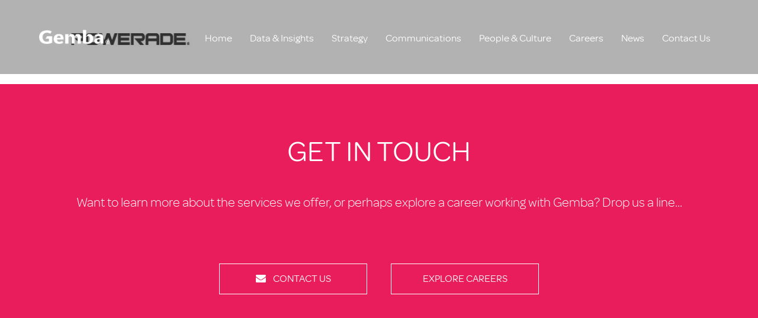

--- FILE ---
content_type: text/html; charset=UTF-8
request_url: https://thegembagroup.com/client/clients-5/1610179-copy/
body_size: 8504
content:
<!DOCTYPE html>
<!--[if lt IE 7]>      <html class="no-js lt-ie9 lt-ie8 lt-ie7"> <![endif]-->
<!--[if IE 7]>         <html class="no-js lt-ie9 lt-ie8"> <![endif]-->
<!--[if IE 8]>         <html class="no-js lt-ie9"> <![endif]-->
<!--[if gt IE 8]><!--> <html lang="en-AU" class="no-js"> <!--<![endif]-->
<head>

<!-- Global site tag (gtag.js) - Google Analytics -->
<script async src="https://www.googletagmanager.com/gtag/js?id=UA-151984435-1"></script>
<script>
  window.dataLayer = window.dataLayer || [];
  function gtag(){dataLayer.push(arguments);}
  gtag('js', new Date());
 
  gtag('config', 'UA-151984435-1');
</script>


	<meta charset="UTF-8">
	<meta charset="utf-8">
    <meta http-equiv="X-UA-Compatible" content="IE=edge,chrome=1">
	<meta name="viewport" content="width=device-width, initial-scale=1.0, maximum-scale=1.0, user-scalable=no">
    <meta name="author" content="Rian Geofandy Tan, http://riangeofandy.com.au/">
	<meta name="theme-color" content="#000000">
	
	<link rel="apple-touch-icon" sizes="57x57" href="https://thegembagroup.com/wp-content/themes/riangeofandy/apple-touch-icon-57x57.png">
	<link rel="apple-touch-icon" sizes="60x60" href="https://thegembagroup.com/wp-content/themes/riangeofandy/apple-touch-icon-60x60.png">
	<link rel="apple-touch-icon" sizes="72x72" href="https://thegembagroup.com/wp-content/themes/riangeofandy/apple-touch-icon-72x72.png">
	<link rel="apple-touch-icon" sizes="76x76" href="https://thegembagroup.com/wp-content/themes/riangeofandy/apple-touch-icon-76x76.png">
	<link rel="apple-touch-icon" sizes="114x114" href="https://thegembagroup.com/wp-content/themes/riangeofandy/apple-touch-icon-114x114.png">
	<link rel="apple-touch-icon" sizes="120x120" href="https://thegembagroup.com/wp-content/themes/riangeofandy/apple-touch-icon-120x120.png">
	<link rel="apple-touch-icon" sizes="144x144" href="https://thegembagroup.com/wp-content/themes/riangeofandy/apple-touch-icon-144x144.png">
	<link rel="apple-touch-icon" sizes="152x152" href="https://thegembagroup.com/wp-content/themes/riangeofandy/apple-touch-icon-152x152.png">
	<link rel="apple-touch-icon" sizes="180x180" href="https://thegembagroup.com/wp-content/themes/riangeofandy/apple-touch-icon-180x180.png">
	<link rel="icon" type="image/png" href="https://thegembagroup.com/wp-content/themes/riangeofandy/favicon-32x32.png" sizes="32x32">
	<link rel="icon" type="image/png" href="https://thegembagroup.com/wp-content/themes/riangeofandy/android-chrome-192x192.png" sizes="192x192">
	<link rel="icon" type="image/png" href="https://thegembagroup.com/wp-content/themes/riangeofandy/favicon-96x96.png" sizes="96x96">
	<link rel="icon" type="image/png" href="https://thegembagroup.com/wp-content/themes/riangeofandy/favicon-16x16.png" sizes="16x16">
	<link rel="manifest" href="https://thegembagroup.com/wp-content/themes/riangeofandy/manifest.json">
	<link rel="mask-icon" href="https://thegembagroup.com/wp-content/themes/riangeofandy/safari-pinned-tab.svg" color="#5bbad5">
	<meta name="msapplication-TileColor" content="#da532c">
	<meta name="msapplication-TileImage" content="https://thegembagroup.com/wp-content/themes/riangeofandy/mstile-144x144.png">
	
	<title>1610179 copy - The Gemba Group</title>
	
	<link rel="shortcut icon" href="https://thegembagroup.com/wp-content/themes/riangeofandy/img/favicon.ico" type="image/x-icon">
	<link rel="icon" href="https://thegembagroup.com/wp-content/themes/riangeofandy/img/favicon.ico" type="image/x-icon">
	<link rel="icon" type="image/png" href="https://thegembagroup.com/wp-content/themes/riangeofandy/img/favicon.png">
	<link rel="profile" href="http://gmpg.org/xfn/11">
	<link rel="pingback" href="https://thegembagroup.com/xmlrpc.php">
    
    <link rel="stylesheet" href="https://maxcdn.bootstrapcdn.com/font-awesome/4.5.0/css/font-awesome.min.css">
	<link rel="stylesheet" href="https://thegembagroup.com/wp-content/themes/riangeofandy/styles/main.css"/>
	<link rel="stylesheet" href="https://thegembagroup.com/wp-content/themes/riangeofandy/styles/style.css"/>
	<link rel="stylesheet" href="https://thegembagroup.com/wp-content/themes/riangeofandy/styles/page.css"/>
    <script src="https://thegembagroup.com/wp-content/themes/riangeofandy/js/vendor/modernizr.js"></script>	
    <script type="text/javascript" src="https://maps.googleapis.com/maps/api/js"></script>
	<meta name='robots' content='index, follow, max-image-preview:large, max-snippet:-1, max-video-preview:-1' />
	<style>img:is([sizes="auto" i], [sizes^="auto," i]) { contain-intrinsic-size: 3000px 1500px }</style>
	
<!-- Google Tag Manager for WordPress by gtm4wp.com -->
<script data-cfasync="false" data-pagespeed-no-defer>
	var gtm4wp_datalayer_name = "dataLayer";
	var dataLayer = dataLayer || [];

	const gtm4wp_scrollerscript_debugmode         = true;
	const gtm4wp_scrollerscript_callbacktime      = 100;
	const gtm4wp_scrollerscript_readerlocation    = 150;
	const gtm4wp_scrollerscript_contentelementid  = "content";
	const gtm4wp_scrollerscript_scannertime       = 60;
</script>
<!-- End Google Tag Manager for WordPress by gtm4wp.com -->
	<!-- This site is optimized with the Yoast SEO plugin v26.7 - https://yoast.com/wordpress/plugins/seo/ -->
	<link rel="canonical" href="https://thegembagroup.com/client/clients-5/1610179-copy/" />
	<meta property="og:locale" content="en_US" />
	<meta property="og:type" content="article" />
	<meta property="og:title" content="1610179 copy - The Gemba Group" />
	<meta property="og:url" content="https://thegembagroup.com/client/clients-5/1610179-copy/" />
	<meta property="og:site_name" content="The Gemba Group" />
	<meta property="og:image" content="https://thegembagroup.com/client/clients-5/1610179-copy" />
	<meta property="og:image:width" content="333" />
	<meta property="og:image:height" content="146" />
	<meta property="og:image:type" content="image/jpeg" />
	<meta name="twitter:card" content="summary_large_image" />
	<script type="application/ld+json" class="yoast-schema-graph">{"@context":"https://schema.org","@graph":[{"@type":"WebPage","@id":"https://thegembagroup.com/client/clients-5/1610179-copy/","url":"https://thegembagroup.com/client/clients-5/1610179-copy/","name":"1610179 copy - The Gemba Group","isPartOf":{"@id":"https://thegembagroup.com/#website"},"primaryImageOfPage":{"@id":"https://thegembagroup.com/client/clients-5/1610179-copy/#primaryimage"},"image":{"@id":"https://thegembagroup.com/client/clients-5/1610179-copy/#primaryimage"},"thumbnailUrl":"https://thegembagroup.com/wp-content/uploads/2016/04/1610179-copy.jpg","datePublished":"2017-12-22T00:18:31+00:00","breadcrumb":{"@id":"https://thegembagroup.com/client/clients-5/1610179-copy/#breadcrumb"},"inLanguage":"en-AU","potentialAction":[{"@type":"ReadAction","target":["https://thegembagroup.com/client/clients-5/1610179-copy/"]}]},{"@type":"ImageObject","inLanguage":"en-AU","@id":"https://thegembagroup.com/client/clients-5/1610179-copy/#primaryimage","url":"https://thegembagroup.com/wp-content/uploads/2016/04/1610179-copy.jpg","contentUrl":"https://thegembagroup.com/wp-content/uploads/2016/04/1610179-copy.jpg","width":333,"height":146},{"@type":"BreadcrumbList","@id":"https://thegembagroup.com/client/clients-5/1610179-copy/#breadcrumb","itemListElement":[{"@type":"ListItem","position":1,"name":"Home","item":"https://thegembagroup.com/"},{"@type":"ListItem","position":2,"name":"Clients","item":"https://thegembagroup.com/client/clients-5/"},{"@type":"ListItem","position":3,"name":"1610179 copy"}]},{"@type":"WebSite","@id":"https://thegembagroup.com/#website","url":"https://thegembagroup.com/","name":"The Gemba Group","description":"The Authority in Sport &amp; Entertainment","publisher":{"@id":"https://thegembagroup.com/#organization"},"inLanguage":"en-AU"},{"@type":"Organization","@id":"https://thegembagroup.com/#organization","name":"The Gemba Group","url":"https://thegembagroup.com/","logo":{"@type":"ImageObject","inLanguage":"en-AU","@id":"https://thegembagroup.com/#/schema/logo/image/","url":"https://thegembagroup.com/wp-content/uploads/2018/11/logopos.png","contentUrl":"https://thegembagroup.com/wp-content/uploads/2018/11/logopos.png","width":2053,"height":428,"caption":"The Gemba Group"},"image":{"@id":"https://thegembagroup.com/#/schema/logo/image/"}}]}</script>
	<!-- / Yoast SEO plugin. -->


		<!-- This site uses the Google Analytics by ExactMetrics plugin v8.11.1 - Using Analytics tracking - https://www.exactmetrics.com/ -->
		<!-- Note: ExactMetrics is not currently configured on this site. The site owner needs to authenticate with Google Analytics in the ExactMetrics settings panel. -->
					<!-- No tracking code set -->
				<!-- / Google Analytics by ExactMetrics -->
		<script type="text/javascript">
/* <![CDATA[ */
window._wpemojiSettings = {"baseUrl":"https:\/\/s.w.org\/images\/core\/emoji\/16.0.1\/72x72\/","ext":".png","svgUrl":"https:\/\/s.w.org\/images\/core\/emoji\/16.0.1\/svg\/","svgExt":".svg","source":{"concatemoji":"https:\/\/thegembagroup.com\/wp-includes\/js\/wp-emoji-release.min.js?ver=6.8.3"}};
/*! This file is auto-generated */
!function(s,n){var o,i,e;function c(e){try{var t={supportTests:e,timestamp:(new Date).valueOf()};sessionStorage.setItem(o,JSON.stringify(t))}catch(e){}}function p(e,t,n){e.clearRect(0,0,e.canvas.width,e.canvas.height),e.fillText(t,0,0);var t=new Uint32Array(e.getImageData(0,0,e.canvas.width,e.canvas.height).data),a=(e.clearRect(0,0,e.canvas.width,e.canvas.height),e.fillText(n,0,0),new Uint32Array(e.getImageData(0,0,e.canvas.width,e.canvas.height).data));return t.every(function(e,t){return e===a[t]})}function u(e,t){e.clearRect(0,0,e.canvas.width,e.canvas.height),e.fillText(t,0,0);for(var n=e.getImageData(16,16,1,1),a=0;a<n.data.length;a++)if(0!==n.data[a])return!1;return!0}function f(e,t,n,a){switch(t){case"flag":return n(e,"\ud83c\udff3\ufe0f\u200d\u26a7\ufe0f","\ud83c\udff3\ufe0f\u200b\u26a7\ufe0f")?!1:!n(e,"\ud83c\udde8\ud83c\uddf6","\ud83c\udde8\u200b\ud83c\uddf6")&&!n(e,"\ud83c\udff4\udb40\udc67\udb40\udc62\udb40\udc65\udb40\udc6e\udb40\udc67\udb40\udc7f","\ud83c\udff4\u200b\udb40\udc67\u200b\udb40\udc62\u200b\udb40\udc65\u200b\udb40\udc6e\u200b\udb40\udc67\u200b\udb40\udc7f");case"emoji":return!a(e,"\ud83e\udedf")}return!1}function g(e,t,n,a){var r="undefined"!=typeof WorkerGlobalScope&&self instanceof WorkerGlobalScope?new OffscreenCanvas(300,150):s.createElement("canvas"),o=r.getContext("2d",{willReadFrequently:!0}),i=(o.textBaseline="top",o.font="600 32px Arial",{});return e.forEach(function(e){i[e]=t(o,e,n,a)}),i}function t(e){var t=s.createElement("script");t.src=e,t.defer=!0,s.head.appendChild(t)}"undefined"!=typeof Promise&&(o="wpEmojiSettingsSupports",i=["flag","emoji"],n.supports={everything:!0,everythingExceptFlag:!0},e=new Promise(function(e){s.addEventListener("DOMContentLoaded",e,{once:!0})}),new Promise(function(t){var n=function(){try{var e=JSON.parse(sessionStorage.getItem(o));if("object"==typeof e&&"number"==typeof e.timestamp&&(new Date).valueOf()<e.timestamp+604800&&"object"==typeof e.supportTests)return e.supportTests}catch(e){}return null}();if(!n){if("undefined"!=typeof Worker&&"undefined"!=typeof OffscreenCanvas&&"undefined"!=typeof URL&&URL.createObjectURL&&"undefined"!=typeof Blob)try{var e="postMessage("+g.toString()+"("+[JSON.stringify(i),f.toString(),p.toString(),u.toString()].join(",")+"));",a=new Blob([e],{type:"text/javascript"}),r=new Worker(URL.createObjectURL(a),{name:"wpTestEmojiSupports"});return void(r.onmessage=function(e){c(n=e.data),r.terminate(),t(n)})}catch(e){}c(n=g(i,f,p,u))}t(n)}).then(function(e){for(var t in e)n.supports[t]=e[t],n.supports.everything=n.supports.everything&&n.supports[t],"flag"!==t&&(n.supports.everythingExceptFlag=n.supports.everythingExceptFlag&&n.supports[t]);n.supports.everythingExceptFlag=n.supports.everythingExceptFlag&&!n.supports.flag,n.DOMReady=!1,n.readyCallback=function(){n.DOMReady=!0}}).then(function(){return e}).then(function(){var e;n.supports.everything||(n.readyCallback(),(e=n.source||{}).concatemoji?t(e.concatemoji):e.wpemoji&&e.twemoji&&(t(e.twemoji),t(e.wpemoji)))}))}((window,document),window._wpemojiSettings);
/* ]]> */
</script>
<style id='wp-emoji-styles-inline-css' type='text/css'>

	img.wp-smiley, img.emoji {
		display: inline !important;
		border: none !important;
		box-shadow: none !important;
		height: 1em !important;
		width: 1em !important;
		margin: 0 0.07em !important;
		vertical-align: -0.1em !important;
		background: none !important;
		padding: 0 !important;
	}
</style>
<link rel='stylesheet' id='wp-block-library-css' href='https://thegembagroup.com/wp-includes/css/dist/block-library/style.min.css?ver=6.8.3' type='text/css' media='all' />
<style id='classic-theme-styles-inline-css' type='text/css'>
/*! This file is auto-generated */
.wp-block-button__link{color:#fff;background-color:#32373c;border-radius:9999px;box-shadow:none;text-decoration:none;padding:calc(.667em + 2px) calc(1.333em + 2px);font-size:1.125em}.wp-block-file__button{background:#32373c;color:#fff;text-decoration:none}
</style>
<style id='global-styles-inline-css' type='text/css'>
:root{--wp--preset--aspect-ratio--square: 1;--wp--preset--aspect-ratio--4-3: 4/3;--wp--preset--aspect-ratio--3-4: 3/4;--wp--preset--aspect-ratio--3-2: 3/2;--wp--preset--aspect-ratio--2-3: 2/3;--wp--preset--aspect-ratio--16-9: 16/9;--wp--preset--aspect-ratio--9-16: 9/16;--wp--preset--color--black: #000000;--wp--preset--color--cyan-bluish-gray: #abb8c3;--wp--preset--color--white: #ffffff;--wp--preset--color--pale-pink: #f78da7;--wp--preset--color--vivid-red: #cf2e2e;--wp--preset--color--luminous-vivid-orange: #ff6900;--wp--preset--color--luminous-vivid-amber: #fcb900;--wp--preset--color--light-green-cyan: #7bdcb5;--wp--preset--color--vivid-green-cyan: #00d084;--wp--preset--color--pale-cyan-blue: #8ed1fc;--wp--preset--color--vivid-cyan-blue: #0693e3;--wp--preset--color--vivid-purple: #9b51e0;--wp--preset--gradient--vivid-cyan-blue-to-vivid-purple: linear-gradient(135deg,rgba(6,147,227,1) 0%,rgb(155,81,224) 100%);--wp--preset--gradient--light-green-cyan-to-vivid-green-cyan: linear-gradient(135deg,rgb(122,220,180) 0%,rgb(0,208,130) 100%);--wp--preset--gradient--luminous-vivid-amber-to-luminous-vivid-orange: linear-gradient(135deg,rgba(252,185,0,1) 0%,rgba(255,105,0,1) 100%);--wp--preset--gradient--luminous-vivid-orange-to-vivid-red: linear-gradient(135deg,rgba(255,105,0,1) 0%,rgb(207,46,46) 100%);--wp--preset--gradient--very-light-gray-to-cyan-bluish-gray: linear-gradient(135deg,rgb(238,238,238) 0%,rgb(169,184,195) 100%);--wp--preset--gradient--cool-to-warm-spectrum: linear-gradient(135deg,rgb(74,234,220) 0%,rgb(151,120,209) 20%,rgb(207,42,186) 40%,rgb(238,44,130) 60%,rgb(251,105,98) 80%,rgb(254,248,76) 100%);--wp--preset--gradient--blush-light-purple: linear-gradient(135deg,rgb(255,206,236) 0%,rgb(152,150,240) 100%);--wp--preset--gradient--blush-bordeaux: linear-gradient(135deg,rgb(254,205,165) 0%,rgb(254,45,45) 50%,rgb(107,0,62) 100%);--wp--preset--gradient--luminous-dusk: linear-gradient(135deg,rgb(255,203,112) 0%,rgb(199,81,192) 50%,rgb(65,88,208) 100%);--wp--preset--gradient--pale-ocean: linear-gradient(135deg,rgb(255,245,203) 0%,rgb(182,227,212) 50%,rgb(51,167,181) 100%);--wp--preset--gradient--electric-grass: linear-gradient(135deg,rgb(202,248,128) 0%,rgb(113,206,126) 100%);--wp--preset--gradient--midnight: linear-gradient(135deg,rgb(2,3,129) 0%,rgb(40,116,252) 100%);--wp--preset--font-size--small: 13px;--wp--preset--font-size--medium: 20px;--wp--preset--font-size--large: 36px;--wp--preset--font-size--x-large: 42px;--wp--preset--spacing--20: 0.44rem;--wp--preset--spacing--30: 0.67rem;--wp--preset--spacing--40: 1rem;--wp--preset--spacing--50: 1.5rem;--wp--preset--spacing--60: 2.25rem;--wp--preset--spacing--70: 3.38rem;--wp--preset--spacing--80: 5.06rem;--wp--preset--shadow--natural: 6px 6px 9px rgba(0, 0, 0, 0.2);--wp--preset--shadow--deep: 12px 12px 50px rgba(0, 0, 0, 0.4);--wp--preset--shadow--sharp: 6px 6px 0px rgba(0, 0, 0, 0.2);--wp--preset--shadow--outlined: 6px 6px 0px -3px rgba(255, 255, 255, 1), 6px 6px rgba(0, 0, 0, 1);--wp--preset--shadow--crisp: 6px 6px 0px rgba(0, 0, 0, 1);}:where(.is-layout-flex){gap: 0.5em;}:where(.is-layout-grid){gap: 0.5em;}body .is-layout-flex{display: flex;}.is-layout-flex{flex-wrap: wrap;align-items: center;}.is-layout-flex > :is(*, div){margin: 0;}body .is-layout-grid{display: grid;}.is-layout-grid > :is(*, div){margin: 0;}:where(.wp-block-columns.is-layout-flex){gap: 2em;}:where(.wp-block-columns.is-layout-grid){gap: 2em;}:where(.wp-block-post-template.is-layout-flex){gap: 1.25em;}:where(.wp-block-post-template.is-layout-grid){gap: 1.25em;}.has-black-color{color: var(--wp--preset--color--black) !important;}.has-cyan-bluish-gray-color{color: var(--wp--preset--color--cyan-bluish-gray) !important;}.has-white-color{color: var(--wp--preset--color--white) !important;}.has-pale-pink-color{color: var(--wp--preset--color--pale-pink) !important;}.has-vivid-red-color{color: var(--wp--preset--color--vivid-red) !important;}.has-luminous-vivid-orange-color{color: var(--wp--preset--color--luminous-vivid-orange) !important;}.has-luminous-vivid-amber-color{color: var(--wp--preset--color--luminous-vivid-amber) !important;}.has-light-green-cyan-color{color: var(--wp--preset--color--light-green-cyan) !important;}.has-vivid-green-cyan-color{color: var(--wp--preset--color--vivid-green-cyan) !important;}.has-pale-cyan-blue-color{color: var(--wp--preset--color--pale-cyan-blue) !important;}.has-vivid-cyan-blue-color{color: var(--wp--preset--color--vivid-cyan-blue) !important;}.has-vivid-purple-color{color: var(--wp--preset--color--vivid-purple) !important;}.has-black-background-color{background-color: var(--wp--preset--color--black) !important;}.has-cyan-bluish-gray-background-color{background-color: var(--wp--preset--color--cyan-bluish-gray) !important;}.has-white-background-color{background-color: var(--wp--preset--color--white) !important;}.has-pale-pink-background-color{background-color: var(--wp--preset--color--pale-pink) !important;}.has-vivid-red-background-color{background-color: var(--wp--preset--color--vivid-red) !important;}.has-luminous-vivid-orange-background-color{background-color: var(--wp--preset--color--luminous-vivid-orange) !important;}.has-luminous-vivid-amber-background-color{background-color: var(--wp--preset--color--luminous-vivid-amber) !important;}.has-light-green-cyan-background-color{background-color: var(--wp--preset--color--light-green-cyan) !important;}.has-vivid-green-cyan-background-color{background-color: var(--wp--preset--color--vivid-green-cyan) !important;}.has-pale-cyan-blue-background-color{background-color: var(--wp--preset--color--pale-cyan-blue) !important;}.has-vivid-cyan-blue-background-color{background-color: var(--wp--preset--color--vivid-cyan-blue) !important;}.has-vivid-purple-background-color{background-color: var(--wp--preset--color--vivid-purple) !important;}.has-black-border-color{border-color: var(--wp--preset--color--black) !important;}.has-cyan-bluish-gray-border-color{border-color: var(--wp--preset--color--cyan-bluish-gray) !important;}.has-white-border-color{border-color: var(--wp--preset--color--white) !important;}.has-pale-pink-border-color{border-color: var(--wp--preset--color--pale-pink) !important;}.has-vivid-red-border-color{border-color: var(--wp--preset--color--vivid-red) !important;}.has-luminous-vivid-orange-border-color{border-color: var(--wp--preset--color--luminous-vivid-orange) !important;}.has-luminous-vivid-amber-border-color{border-color: var(--wp--preset--color--luminous-vivid-amber) !important;}.has-light-green-cyan-border-color{border-color: var(--wp--preset--color--light-green-cyan) !important;}.has-vivid-green-cyan-border-color{border-color: var(--wp--preset--color--vivid-green-cyan) !important;}.has-pale-cyan-blue-border-color{border-color: var(--wp--preset--color--pale-cyan-blue) !important;}.has-vivid-cyan-blue-border-color{border-color: var(--wp--preset--color--vivid-cyan-blue) !important;}.has-vivid-purple-border-color{border-color: var(--wp--preset--color--vivid-purple) !important;}.has-vivid-cyan-blue-to-vivid-purple-gradient-background{background: var(--wp--preset--gradient--vivid-cyan-blue-to-vivid-purple) !important;}.has-light-green-cyan-to-vivid-green-cyan-gradient-background{background: var(--wp--preset--gradient--light-green-cyan-to-vivid-green-cyan) !important;}.has-luminous-vivid-amber-to-luminous-vivid-orange-gradient-background{background: var(--wp--preset--gradient--luminous-vivid-amber-to-luminous-vivid-orange) !important;}.has-luminous-vivid-orange-to-vivid-red-gradient-background{background: var(--wp--preset--gradient--luminous-vivid-orange-to-vivid-red) !important;}.has-very-light-gray-to-cyan-bluish-gray-gradient-background{background: var(--wp--preset--gradient--very-light-gray-to-cyan-bluish-gray) !important;}.has-cool-to-warm-spectrum-gradient-background{background: var(--wp--preset--gradient--cool-to-warm-spectrum) !important;}.has-blush-light-purple-gradient-background{background: var(--wp--preset--gradient--blush-light-purple) !important;}.has-blush-bordeaux-gradient-background{background: var(--wp--preset--gradient--blush-bordeaux) !important;}.has-luminous-dusk-gradient-background{background: var(--wp--preset--gradient--luminous-dusk) !important;}.has-pale-ocean-gradient-background{background: var(--wp--preset--gradient--pale-ocean) !important;}.has-electric-grass-gradient-background{background: var(--wp--preset--gradient--electric-grass) !important;}.has-midnight-gradient-background{background: var(--wp--preset--gradient--midnight) !important;}.has-small-font-size{font-size: var(--wp--preset--font-size--small) !important;}.has-medium-font-size{font-size: var(--wp--preset--font-size--medium) !important;}.has-large-font-size{font-size: var(--wp--preset--font-size--large) !important;}.has-x-large-font-size{font-size: var(--wp--preset--font-size--x-large) !important;}
:where(.wp-block-post-template.is-layout-flex){gap: 1.25em;}:where(.wp-block-post-template.is-layout-grid){gap: 1.25em;}
:where(.wp-block-columns.is-layout-flex){gap: 2em;}:where(.wp-block-columns.is-layout-grid){gap: 2em;}
:root :where(.wp-block-pullquote){font-size: 1.5em;line-height: 1.6;}
</style>
<link rel='stylesheet' id='contact-form-7-css' href='https://thegembagroup.com/wp-content/plugins/contact-form-7/includes/css/styles.css?ver=6.1.4' type='text/css' media='all' />
<script type="text/javascript" src="https://thegembagroup.com/wp-content/plugins/duracelltomi-google-tag-manager/dist/js/analytics-talk-content-tracking.js?ver=1.22.3" id="gtm4wp-scroll-tracking-js"></script>
<link rel="https://api.w.org/" href="https://thegembagroup.com/wp-json/" /><link rel="alternate" title="JSON" type="application/json" href="https://thegembagroup.com/wp-json/wp/v2/media/2140" /><link rel="EditURI" type="application/rsd+xml" title="RSD" href="https://thegembagroup.com/xmlrpc.php?rsd" />
<link rel='shortlink' href='https://thegembagroup.com/?p=2140' />
<link rel="alternate" title="oEmbed (JSON)" type="application/json+oembed" href="https://thegembagroup.com/wp-json/oembed/1.0/embed?url=https%3A%2F%2Fthegembagroup.com%2Fclient%2Fclients-5%2F1610179-copy%2F" />
<link rel="alternate" title="oEmbed (XML)" type="text/xml+oembed" href="https://thegembagroup.com/wp-json/oembed/1.0/embed?url=https%3A%2F%2Fthegembagroup.com%2Fclient%2Fclients-5%2F1610179-copy%2F&#038;format=xml" />
<script type="text/javascript" src="https://secure.smart-company-365.com/js/265629.js" ></script>
<!-- Google Tag Manager for WordPress by gtm4wp.com -->
<!-- GTM Container placement set to off -->
<script data-cfasync="false" data-pagespeed-no-defer type="text/javascript">
	var dataLayer_content = {"pagePostType":"attachment","pagePostType2":"single-attachment","pagePostAuthor":"Gemba"};
	dataLayer.push( dataLayer_content );
</script>
<script data-cfasync="false" data-pagespeed-no-defer type="text/javascript">
	console.warn && console.warn("[GTM4WP] Google Tag Manager container code placement set to OFF !!!");
	console.warn && console.warn("[GTM4WP] Data layer codes are active but GTM container must be loaded using custom coding !!!");
</script>
<!-- End Google Tag Manager for WordPress by gtm4wp.com --></head>

<body class="attachment wp-singular attachment-template-default single single-attachment postid-2140 attachmentid-2140 attachment-jpeg wp-theme-riangeofandy">
	<header>
		<div class="header-container">
			<h1 class="logo-container">
				<a class="logo"  style="background-image: url('https://thegembagroup.com/wp-content/uploads/2016/04/Gemba-Web-Header.png');"  href="https://thegembagroup.com/"></a>
			</h1>
			<div class="nav-container"><ul id="menu-main-nav" class="menu"><li id="menu-item-20" class="menu-item menu-item-type-post_type menu-item-object-page menu-item-home menu-item-20"><a href="https://thegembagroup.com/">Home</a></li>
<li id="menu-item-3905" class="menu-item menu-item-type-post_type menu-item-object-page menu-item-3905"><a href="https://thegembagroup.com/data-insights/">Data &#038; Insights</a></li>
<li id="menu-item-26" class="menu-item menu-item-type-post_type menu-item-object-page menu-item-26"><a href="https://thegembagroup.com/strategy/">Strategy</a></li>
<li id="menu-item-30" class="menu-item menu-item-type-post_type menu-item-object-page menu-item-30"><a href="https://thegembagroup.com/communications/">Communications</a></li>
<li id="menu-item-51" class="menu-item menu-item-type-post_type menu-item-object-page menu-item-51"><a href="https://thegembagroup.com/people-culture/">People &#038; Culture</a></li>
<li id="menu-item-209" class="menu-item menu-item-type-post_type menu-item-object-page menu-item-209"><a href="https://thegembagroup.com/careers/">Careers</a></li>
<li id="menu-item-224" class="menu-item menu-item-type-post_type menu-item-object-page menu-item-224"><a href="https://thegembagroup.com/gemba-news/">News</a></li>
<li id="menu-item-31" class="menu-item menu-item-type-custom menu-item-object-custom menu-item-31"><a href="#contact">Contact Us</a></li>
</ul></div>			
			<div id="hamburger">
				<span class="top-bar"></span>
				<span class="mid-bar"></span>
				<span class="bot-bar"></span>
			</div>
		</div>	
	</header>		<div class="hero" data-scroll-speed="2">
			<div id="hero-page" style="background:url() center center no-repeat">			 
				<div class="hero-content container wide">
									</div>
			</div>
		</div>
		<div class="page-content content white">
			<div class="container">
				<div class="left">
														</div>
				<div class="right">
					<p class="attachment"><a href='https://thegembagroup.com/wp-content/uploads/2016/04/1610179-copy.jpg'><img decoding="async" width="300" height="132" src="https://thegembagroup.com/wp-content/uploads/2016/04/1610179-copy-300x132.jpg" class="attachment-medium size-medium" alt="" srcset="https://thegembagroup.com/wp-content/uploads/2016/04/1610179-copy-300x132.jpg 300w, https://thegembagroup.com/wp-content/uploads/2016/04/1610179-copy.jpg 333w" sizes="(max-width: 300px) 100vw, 300px" /></a></p>
				</div>
			</div>
		</div>
	</main>
	<footer>
	<style>
b:link {color: #BEBEBE;text-decoration: none}
b:visited {color: #BEBEBE;text-decoration: none}
b:hover {color: #f0145A;text-decoration: none}
b:active {color: #BEBEBE;text-decoration: none}
	</style>
		<div id="contact">
			<div class="container">
				<h3>GET IN TOUCH</h3>
				<p>Want to learn more about the services we offer, or perhaps explore a career working with Gemba? Drop us a line...</p>				<div class="btn-container">
					<a class="btn btn-contact btn-mail" href="/cdn-cgi/l/email-protection#fa93949c95ba8e929f9d9f97989b9d88958f8ad4999597"><i class="fa fa-envelope"></i>Contact Us</a><a class="btn btn-contact" href="/careers">Explore Careers</a>
				</div>
			</div>
		</div>
		<div id="connect">
			<div class="container">
				<h4 class="gemba-header">CONNECT WITH US</h4>
				<div class="gemba-sub-header"><p>Follow us on social media or subscribe to our e-newsletter.</p></div>
				<div class="connect-container">
					<div class="social">
												<a class="twitter" href="https://twitter.com/thegembagroup" target="_blank"><i class="fa fa-twitter"></i></a>
																		
						<a class="linkedin" href="https://au.linkedin.com/company/gemba" target="_blank"><i class="fa fa-linkedin"></i></a>
											</div>
					<div class="subscribe">
						<form action="https://thegembagroup.us7.list-manage1.com/subscribe/post" method="POST">
							<input type="hidden" name="u" value="add4457444f789326a53845d4">
							<input type="hidden" name="id" value="9b77600054">
							<input type="email" name="MERGE0" placeholder="Enter your email address here.">
							<input type="submit" class="submit" value="Subscribe">
							<div class="clear"></div>
						</form>
						<p>By subscribing to our newsletter you agree to receive communications from Gemba. For more information about how we handle your personal data, see our <a href="https://thegembagroup.com/privacy-notice/"><strong>Privacy Notice.</strong></a></p>
					</div>
				</div>
			</div>
		</div>
		<div id="offices">
			<div class="container">
				 
				<div class="col-lg-15 col-md-3 col-sm-6 col-xs-12">
					<h5><i class="fa fa-map-marker"></i>Melbourne</h5>
					<p>Level 1, 289 Flinders Lane<br />Melbourne 3000</p>															<a class="contact" href="/cdn-cgi/l/email-protection#5d34333b321d2935383a38303f3c3a2f32282d733e3230"><i class="fa fa-envelope"></i>Contact this branch</a>
									</div>
								 
				<div class="col-lg-15 col-md-3 col-sm-6 col-xs-12">
					<h5><i class="fa fa-map-marker"></i>Sydney</h5>
					<p>Level 3, 4-14 Foster Street<br />Surry Hills NSW 2010</p>															<a class="contact" href="/cdn-cgi/l/email-protection#5f363139301f2b373a383a323d3e382d302a2f713c3032"><i class="fa fa-envelope"></i>Contact this branch</a>
									</div>
								 
				<div class="col-lg-15 col-md-3 col-sm-6 col-xs-12">
					<h5><i class="fa fa-map-marker"></i>London</h5>
					<p>Level 4, 53 Parker Street<br />London WC2B 5PT</p>															<a class="contact" href="/cdn-cgi/l/email-protection#630a0d050c23170b0604060e010204110c16134d000c0e"><i class="fa fa-envelope"></i>Contact this branch</a>
									</div>
															</div>
		</div>
		<div id="back-top">
			<i class="fa fa-angle-up"></i>
			<p>Back to top</p>
		</div>
		<div id="copyright">
			<a href="https://thegembagroup.com/">
				<img src="https://thegembagroup.com/wp-content/uploads/2016/04/Gemba-Web-Header.png" width="210">
			</a>
			<p>&copy; 2026 Gemba Pty Ltd. All Rights Reserved.</p>
		</div>
	</footer>

    <!-- Google Analytics: change UA-XXXXX-X to be your site's ID. -->
    <script data-cfasync="false" src="/cdn-cgi/scripts/5c5dd728/cloudflare-static/email-decode.min.js"></script><script>
      (function(b,o,i,l,e,r){b.GoogleAnalyticsObject=l;b[l]||(b[l]=
      function(){(b[l].q=b[l].q||[]).push(arguments)});b[l].l=+new Date;
      e=o.createElement(i);r=o.getElementsByTagName(i)[0];
      e.src='//www.google-analytics.com/analytics.js';
      r.parentNode.insertBefore(e,r)}(window,document,'script','ga'));
      ga('create','UA-76789847-1');ga('send','pageview');
    </script>

    <script src="https://thegembagroup.com/wp-content/themes/riangeofandy/js/main.js"></script>
    <script src="https://thegembagroup.com/wp-content/themes/riangeofandy/js/staff.js"></script>
<script type="speculationrules">
{"prefetch":[{"source":"document","where":{"and":[{"href_matches":"\/*"},{"not":{"href_matches":["\/wp-*.php","\/wp-admin\/*","\/wp-content\/uploads\/*","\/wp-content\/*","\/wp-content\/plugins\/*","\/wp-content\/themes\/riangeofandy\/*","\/*\\?(.+)"]}},{"not":{"selector_matches":"a[rel~=\"nofollow\"]"}},{"not":{"selector_matches":".no-prefetch, .no-prefetch a"}}]},"eagerness":"conservative"}]}
</script>
<script type="text/javascript" src="https://thegembagroup.com/wp-includes/js/dist/hooks.min.js?ver=4d63a3d491d11ffd8ac6" id="wp-hooks-js"></script>
<script type="text/javascript" src="https://thegembagroup.com/wp-includes/js/dist/i18n.min.js?ver=5e580eb46a90c2b997e6" id="wp-i18n-js"></script>
<script type="text/javascript" id="wp-i18n-js-after">
/* <![CDATA[ */
wp.i18n.setLocaleData( { 'text direction\u0004ltr': [ 'ltr' ] } );
wp.i18n.setLocaleData( { 'text direction\u0004ltr': [ 'ltr' ] } );
/* ]]> */
</script>
<script type="text/javascript" src="https://thegembagroup.com/wp-content/plugins/contact-form-7/includes/swv/js/index.js?ver=6.1.4" id="swv-js"></script>
<script type="text/javascript" id="contact-form-7-js-before">
/* <![CDATA[ */
var wpcf7 = {
    "api": {
        "root": "https:\/\/thegembagroup.com\/wp-json\/",
        "namespace": "contact-form-7\/v1"
    },
    "cached": 1
};
/* ]]> */
</script>
<script type="text/javascript" src="https://thegembagroup.com/wp-content/plugins/contact-form-7/includes/js/index.js?ver=6.1.4" id="contact-form-7-js"></script>
<script type="text/javascript" src="https://thegembagroup.com/wp-content/plugins/duracelltomi-google-tag-manager/dist/js/gtm4wp-contact-form-7-tracker.js?ver=1.22.3" id="gtm4wp-contact-form-7-tracker-js"></script>
<script type="text/javascript" src="https://www.google.com/recaptcha/api.js?render=6Ld8mAEqAAAAAA2AO2M0Q-3NeqbuyhHTfpGljTkh&amp;ver=3.0" id="google-recaptcha-js"></script>
<script type="text/javascript" src="https://thegembagroup.com/wp-includes/js/dist/vendor/wp-polyfill.min.js?ver=3.15.0" id="wp-polyfill-js"></script>
<script type="text/javascript" id="wpcf7-recaptcha-js-before">
/* <![CDATA[ */
var wpcf7_recaptcha = {
    "sitekey": "6Ld8mAEqAAAAAA2AO2M0Q-3NeqbuyhHTfpGljTkh",
    "actions": {
        "homepage": "homepage",
        "contactform": "contactform"
    }
};
/* ]]> */
</script>
<script type="text/javascript" src="https://thegembagroup.com/wp-content/plugins/contact-form-7/modules/recaptcha/index.js?ver=6.1.4" id="wpcf7-recaptcha-js"></script>

</body>
</html>


--- FILE ---
content_type: text/html; charset=utf-8
request_url: https://www.google.com/recaptcha/api2/anchor?ar=1&k=6Ld8mAEqAAAAAA2AO2M0Q-3NeqbuyhHTfpGljTkh&co=aHR0cHM6Ly90aGVnZW1iYWdyb3VwLmNvbTo0NDM.&hl=en&v=PoyoqOPhxBO7pBk68S4YbpHZ&size=invisible&anchor-ms=20000&execute-ms=30000&cb=abdlzmf5v7yt
body_size: 48850
content:
<!DOCTYPE HTML><html dir="ltr" lang="en"><head><meta http-equiv="Content-Type" content="text/html; charset=UTF-8">
<meta http-equiv="X-UA-Compatible" content="IE=edge">
<title>reCAPTCHA</title>
<style type="text/css">
/* cyrillic-ext */
@font-face {
  font-family: 'Roboto';
  font-style: normal;
  font-weight: 400;
  font-stretch: 100%;
  src: url(//fonts.gstatic.com/s/roboto/v48/KFO7CnqEu92Fr1ME7kSn66aGLdTylUAMa3GUBHMdazTgWw.woff2) format('woff2');
  unicode-range: U+0460-052F, U+1C80-1C8A, U+20B4, U+2DE0-2DFF, U+A640-A69F, U+FE2E-FE2F;
}
/* cyrillic */
@font-face {
  font-family: 'Roboto';
  font-style: normal;
  font-weight: 400;
  font-stretch: 100%;
  src: url(//fonts.gstatic.com/s/roboto/v48/KFO7CnqEu92Fr1ME7kSn66aGLdTylUAMa3iUBHMdazTgWw.woff2) format('woff2');
  unicode-range: U+0301, U+0400-045F, U+0490-0491, U+04B0-04B1, U+2116;
}
/* greek-ext */
@font-face {
  font-family: 'Roboto';
  font-style: normal;
  font-weight: 400;
  font-stretch: 100%;
  src: url(//fonts.gstatic.com/s/roboto/v48/KFO7CnqEu92Fr1ME7kSn66aGLdTylUAMa3CUBHMdazTgWw.woff2) format('woff2');
  unicode-range: U+1F00-1FFF;
}
/* greek */
@font-face {
  font-family: 'Roboto';
  font-style: normal;
  font-weight: 400;
  font-stretch: 100%;
  src: url(//fonts.gstatic.com/s/roboto/v48/KFO7CnqEu92Fr1ME7kSn66aGLdTylUAMa3-UBHMdazTgWw.woff2) format('woff2');
  unicode-range: U+0370-0377, U+037A-037F, U+0384-038A, U+038C, U+038E-03A1, U+03A3-03FF;
}
/* math */
@font-face {
  font-family: 'Roboto';
  font-style: normal;
  font-weight: 400;
  font-stretch: 100%;
  src: url(//fonts.gstatic.com/s/roboto/v48/KFO7CnqEu92Fr1ME7kSn66aGLdTylUAMawCUBHMdazTgWw.woff2) format('woff2');
  unicode-range: U+0302-0303, U+0305, U+0307-0308, U+0310, U+0312, U+0315, U+031A, U+0326-0327, U+032C, U+032F-0330, U+0332-0333, U+0338, U+033A, U+0346, U+034D, U+0391-03A1, U+03A3-03A9, U+03B1-03C9, U+03D1, U+03D5-03D6, U+03F0-03F1, U+03F4-03F5, U+2016-2017, U+2034-2038, U+203C, U+2040, U+2043, U+2047, U+2050, U+2057, U+205F, U+2070-2071, U+2074-208E, U+2090-209C, U+20D0-20DC, U+20E1, U+20E5-20EF, U+2100-2112, U+2114-2115, U+2117-2121, U+2123-214F, U+2190, U+2192, U+2194-21AE, U+21B0-21E5, U+21F1-21F2, U+21F4-2211, U+2213-2214, U+2216-22FF, U+2308-230B, U+2310, U+2319, U+231C-2321, U+2336-237A, U+237C, U+2395, U+239B-23B7, U+23D0, U+23DC-23E1, U+2474-2475, U+25AF, U+25B3, U+25B7, U+25BD, U+25C1, U+25CA, U+25CC, U+25FB, U+266D-266F, U+27C0-27FF, U+2900-2AFF, U+2B0E-2B11, U+2B30-2B4C, U+2BFE, U+3030, U+FF5B, U+FF5D, U+1D400-1D7FF, U+1EE00-1EEFF;
}
/* symbols */
@font-face {
  font-family: 'Roboto';
  font-style: normal;
  font-weight: 400;
  font-stretch: 100%;
  src: url(//fonts.gstatic.com/s/roboto/v48/KFO7CnqEu92Fr1ME7kSn66aGLdTylUAMaxKUBHMdazTgWw.woff2) format('woff2');
  unicode-range: U+0001-000C, U+000E-001F, U+007F-009F, U+20DD-20E0, U+20E2-20E4, U+2150-218F, U+2190, U+2192, U+2194-2199, U+21AF, U+21E6-21F0, U+21F3, U+2218-2219, U+2299, U+22C4-22C6, U+2300-243F, U+2440-244A, U+2460-24FF, U+25A0-27BF, U+2800-28FF, U+2921-2922, U+2981, U+29BF, U+29EB, U+2B00-2BFF, U+4DC0-4DFF, U+FFF9-FFFB, U+10140-1018E, U+10190-1019C, U+101A0, U+101D0-101FD, U+102E0-102FB, U+10E60-10E7E, U+1D2C0-1D2D3, U+1D2E0-1D37F, U+1F000-1F0FF, U+1F100-1F1AD, U+1F1E6-1F1FF, U+1F30D-1F30F, U+1F315, U+1F31C, U+1F31E, U+1F320-1F32C, U+1F336, U+1F378, U+1F37D, U+1F382, U+1F393-1F39F, U+1F3A7-1F3A8, U+1F3AC-1F3AF, U+1F3C2, U+1F3C4-1F3C6, U+1F3CA-1F3CE, U+1F3D4-1F3E0, U+1F3ED, U+1F3F1-1F3F3, U+1F3F5-1F3F7, U+1F408, U+1F415, U+1F41F, U+1F426, U+1F43F, U+1F441-1F442, U+1F444, U+1F446-1F449, U+1F44C-1F44E, U+1F453, U+1F46A, U+1F47D, U+1F4A3, U+1F4B0, U+1F4B3, U+1F4B9, U+1F4BB, U+1F4BF, U+1F4C8-1F4CB, U+1F4D6, U+1F4DA, U+1F4DF, U+1F4E3-1F4E6, U+1F4EA-1F4ED, U+1F4F7, U+1F4F9-1F4FB, U+1F4FD-1F4FE, U+1F503, U+1F507-1F50B, U+1F50D, U+1F512-1F513, U+1F53E-1F54A, U+1F54F-1F5FA, U+1F610, U+1F650-1F67F, U+1F687, U+1F68D, U+1F691, U+1F694, U+1F698, U+1F6AD, U+1F6B2, U+1F6B9-1F6BA, U+1F6BC, U+1F6C6-1F6CF, U+1F6D3-1F6D7, U+1F6E0-1F6EA, U+1F6F0-1F6F3, U+1F6F7-1F6FC, U+1F700-1F7FF, U+1F800-1F80B, U+1F810-1F847, U+1F850-1F859, U+1F860-1F887, U+1F890-1F8AD, U+1F8B0-1F8BB, U+1F8C0-1F8C1, U+1F900-1F90B, U+1F93B, U+1F946, U+1F984, U+1F996, U+1F9E9, U+1FA00-1FA6F, U+1FA70-1FA7C, U+1FA80-1FA89, U+1FA8F-1FAC6, U+1FACE-1FADC, U+1FADF-1FAE9, U+1FAF0-1FAF8, U+1FB00-1FBFF;
}
/* vietnamese */
@font-face {
  font-family: 'Roboto';
  font-style: normal;
  font-weight: 400;
  font-stretch: 100%;
  src: url(//fonts.gstatic.com/s/roboto/v48/KFO7CnqEu92Fr1ME7kSn66aGLdTylUAMa3OUBHMdazTgWw.woff2) format('woff2');
  unicode-range: U+0102-0103, U+0110-0111, U+0128-0129, U+0168-0169, U+01A0-01A1, U+01AF-01B0, U+0300-0301, U+0303-0304, U+0308-0309, U+0323, U+0329, U+1EA0-1EF9, U+20AB;
}
/* latin-ext */
@font-face {
  font-family: 'Roboto';
  font-style: normal;
  font-weight: 400;
  font-stretch: 100%;
  src: url(//fonts.gstatic.com/s/roboto/v48/KFO7CnqEu92Fr1ME7kSn66aGLdTylUAMa3KUBHMdazTgWw.woff2) format('woff2');
  unicode-range: U+0100-02BA, U+02BD-02C5, U+02C7-02CC, U+02CE-02D7, U+02DD-02FF, U+0304, U+0308, U+0329, U+1D00-1DBF, U+1E00-1E9F, U+1EF2-1EFF, U+2020, U+20A0-20AB, U+20AD-20C0, U+2113, U+2C60-2C7F, U+A720-A7FF;
}
/* latin */
@font-face {
  font-family: 'Roboto';
  font-style: normal;
  font-weight: 400;
  font-stretch: 100%;
  src: url(//fonts.gstatic.com/s/roboto/v48/KFO7CnqEu92Fr1ME7kSn66aGLdTylUAMa3yUBHMdazQ.woff2) format('woff2');
  unicode-range: U+0000-00FF, U+0131, U+0152-0153, U+02BB-02BC, U+02C6, U+02DA, U+02DC, U+0304, U+0308, U+0329, U+2000-206F, U+20AC, U+2122, U+2191, U+2193, U+2212, U+2215, U+FEFF, U+FFFD;
}
/* cyrillic-ext */
@font-face {
  font-family: 'Roboto';
  font-style: normal;
  font-weight: 500;
  font-stretch: 100%;
  src: url(//fonts.gstatic.com/s/roboto/v48/KFO7CnqEu92Fr1ME7kSn66aGLdTylUAMa3GUBHMdazTgWw.woff2) format('woff2');
  unicode-range: U+0460-052F, U+1C80-1C8A, U+20B4, U+2DE0-2DFF, U+A640-A69F, U+FE2E-FE2F;
}
/* cyrillic */
@font-face {
  font-family: 'Roboto';
  font-style: normal;
  font-weight: 500;
  font-stretch: 100%;
  src: url(//fonts.gstatic.com/s/roboto/v48/KFO7CnqEu92Fr1ME7kSn66aGLdTylUAMa3iUBHMdazTgWw.woff2) format('woff2');
  unicode-range: U+0301, U+0400-045F, U+0490-0491, U+04B0-04B1, U+2116;
}
/* greek-ext */
@font-face {
  font-family: 'Roboto';
  font-style: normal;
  font-weight: 500;
  font-stretch: 100%;
  src: url(//fonts.gstatic.com/s/roboto/v48/KFO7CnqEu92Fr1ME7kSn66aGLdTylUAMa3CUBHMdazTgWw.woff2) format('woff2');
  unicode-range: U+1F00-1FFF;
}
/* greek */
@font-face {
  font-family: 'Roboto';
  font-style: normal;
  font-weight: 500;
  font-stretch: 100%;
  src: url(//fonts.gstatic.com/s/roboto/v48/KFO7CnqEu92Fr1ME7kSn66aGLdTylUAMa3-UBHMdazTgWw.woff2) format('woff2');
  unicode-range: U+0370-0377, U+037A-037F, U+0384-038A, U+038C, U+038E-03A1, U+03A3-03FF;
}
/* math */
@font-face {
  font-family: 'Roboto';
  font-style: normal;
  font-weight: 500;
  font-stretch: 100%;
  src: url(//fonts.gstatic.com/s/roboto/v48/KFO7CnqEu92Fr1ME7kSn66aGLdTylUAMawCUBHMdazTgWw.woff2) format('woff2');
  unicode-range: U+0302-0303, U+0305, U+0307-0308, U+0310, U+0312, U+0315, U+031A, U+0326-0327, U+032C, U+032F-0330, U+0332-0333, U+0338, U+033A, U+0346, U+034D, U+0391-03A1, U+03A3-03A9, U+03B1-03C9, U+03D1, U+03D5-03D6, U+03F0-03F1, U+03F4-03F5, U+2016-2017, U+2034-2038, U+203C, U+2040, U+2043, U+2047, U+2050, U+2057, U+205F, U+2070-2071, U+2074-208E, U+2090-209C, U+20D0-20DC, U+20E1, U+20E5-20EF, U+2100-2112, U+2114-2115, U+2117-2121, U+2123-214F, U+2190, U+2192, U+2194-21AE, U+21B0-21E5, U+21F1-21F2, U+21F4-2211, U+2213-2214, U+2216-22FF, U+2308-230B, U+2310, U+2319, U+231C-2321, U+2336-237A, U+237C, U+2395, U+239B-23B7, U+23D0, U+23DC-23E1, U+2474-2475, U+25AF, U+25B3, U+25B7, U+25BD, U+25C1, U+25CA, U+25CC, U+25FB, U+266D-266F, U+27C0-27FF, U+2900-2AFF, U+2B0E-2B11, U+2B30-2B4C, U+2BFE, U+3030, U+FF5B, U+FF5D, U+1D400-1D7FF, U+1EE00-1EEFF;
}
/* symbols */
@font-face {
  font-family: 'Roboto';
  font-style: normal;
  font-weight: 500;
  font-stretch: 100%;
  src: url(//fonts.gstatic.com/s/roboto/v48/KFO7CnqEu92Fr1ME7kSn66aGLdTylUAMaxKUBHMdazTgWw.woff2) format('woff2');
  unicode-range: U+0001-000C, U+000E-001F, U+007F-009F, U+20DD-20E0, U+20E2-20E4, U+2150-218F, U+2190, U+2192, U+2194-2199, U+21AF, U+21E6-21F0, U+21F3, U+2218-2219, U+2299, U+22C4-22C6, U+2300-243F, U+2440-244A, U+2460-24FF, U+25A0-27BF, U+2800-28FF, U+2921-2922, U+2981, U+29BF, U+29EB, U+2B00-2BFF, U+4DC0-4DFF, U+FFF9-FFFB, U+10140-1018E, U+10190-1019C, U+101A0, U+101D0-101FD, U+102E0-102FB, U+10E60-10E7E, U+1D2C0-1D2D3, U+1D2E0-1D37F, U+1F000-1F0FF, U+1F100-1F1AD, U+1F1E6-1F1FF, U+1F30D-1F30F, U+1F315, U+1F31C, U+1F31E, U+1F320-1F32C, U+1F336, U+1F378, U+1F37D, U+1F382, U+1F393-1F39F, U+1F3A7-1F3A8, U+1F3AC-1F3AF, U+1F3C2, U+1F3C4-1F3C6, U+1F3CA-1F3CE, U+1F3D4-1F3E0, U+1F3ED, U+1F3F1-1F3F3, U+1F3F5-1F3F7, U+1F408, U+1F415, U+1F41F, U+1F426, U+1F43F, U+1F441-1F442, U+1F444, U+1F446-1F449, U+1F44C-1F44E, U+1F453, U+1F46A, U+1F47D, U+1F4A3, U+1F4B0, U+1F4B3, U+1F4B9, U+1F4BB, U+1F4BF, U+1F4C8-1F4CB, U+1F4D6, U+1F4DA, U+1F4DF, U+1F4E3-1F4E6, U+1F4EA-1F4ED, U+1F4F7, U+1F4F9-1F4FB, U+1F4FD-1F4FE, U+1F503, U+1F507-1F50B, U+1F50D, U+1F512-1F513, U+1F53E-1F54A, U+1F54F-1F5FA, U+1F610, U+1F650-1F67F, U+1F687, U+1F68D, U+1F691, U+1F694, U+1F698, U+1F6AD, U+1F6B2, U+1F6B9-1F6BA, U+1F6BC, U+1F6C6-1F6CF, U+1F6D3-1F6D7, U+1F6E0-1F6EA, U+1F6F0-1F6F3, U+1F6F7-1F6FC, U+1F700-1F7FF, U+1F800-1F80B, U+1F810-1F847, U+1F850-1F859, U+1F860-1F887, U+1F890-1F8AD, U+1F8B0-1F8BB, U+1F8C0-1F8C1, U+1F900-1F90B, U+1F93B, U+1F946, U+1F984, U+1F996, U+1F9E9, U+1FA00-1FA6F, U+1FA70-1FA7C, U+1FA80-1FA89, U+1FA8F-1FAC6, U+1FACE-1FADC, U+1FADF-1FAE9, U+1FAF0-1FAF8, U+1FB00-1FBFF;
}
/* vietnamese */
@font-face {
  font-family: 'Roboto';
  font-style: normal;
  font-weight: 500;
  font-stretch: 100%;
  src: url(//fonts.gstatic.com/s/roboto/v48/KFO7CnqEu92Fr1ME7kSn66aGLdTylUAMa3OUBHMdazTgWw.woff2) format('woff2');
  unicode-range: U+0102-0103, U+0110-0111, U+0128-0129, U+0168-0169, U+01A0-01A1, U+01AF-01B0, U+0300-0301, U+0303-0304, U+0308-0309, U+0323, U+0329, U+1EA0-1EF9, U+20AB;
}
/* latin-ext */
@font-face {
  font-family: 'Roboto';
  font-style: normal;
  font-weight: 500;
  font-stretch: 100%;
  src: url(//fonts.gstatic.com/s/roboto/v48/KFO7CnqEu92Fr1ME7kSn66aGLdTylUAMa3KUBHMdazTgWw.woff2) format('woff2');
  unicode-range: U+0100-02BA, U+02BD-02C5, U+02C7-02CC, U+02CE-02D7, U+02DD-02FF, U+0304, U+0308, U+0329, U+1D00-1DBF, U+1E00-1E9F, U+1EF2-1EFF, U+2020, U+20A0-20AB, U+20AD-20C0, U+2113, U+2C60-2C7F, U+A720-A7FF;
}
/* latin */
@font-face {
  font-family: 'Roboto';
  font-style: normal;
  font-weight: 500;
  font-stretch: 100%;
  src: url(//fonts.gstatic.com/s/roboto/v48/KFO7CnqEu92Fr1ME7kSn66aGLdTylUAMa3yUBHMdazQ.woff2) format('woff2');
  unicode-range: U+0000-00FF, U+0131, U+0152-0153, U+02BB-02BC, U+02C6, U+02DA, U+02DC, U+0304, U+0308, U+0329, U+2000-206F, U+20AC, U+2122, U+2191, U+2193, U+2212, U+2215, U+FEFF, U+FFFD;
}
/* cyrillic-ext */
@font-face {
  font-family: 'Roboto';
  font-style: normal;
  font-weight: 900;
  font-stretch: 100%;
  src: url(//fonts.gstatic.com/s/roboto/v48/KFO7CnqEu92Fr1ME7kSn66aGLdTylUAMa3GUBHMdazTgWw.woff2) format('woff2');
  unicode-range: U+0460-052F, U+1C80-1C8A, U+20B4, U+2DE0-2DFF, U+A640-A69F, U+FE2E-FE2F;
}
/* cyrillic */
@font-face {
  font-family: 'Roboto';
  font-style: normal;
  font-weight: 900;
  font-stretch: 100%;
  src: url(//fonts.gstatic.com/s/roboto/v48/KFO7CnqEu92Fr1ME7kSn66aGLdTylUAMa3iUBHMdazTgWw.woff2) format('woff2');
  unicode-range: U+0301, U+0400-045F, U+0490-0491, U+04B0-04B1, U+2116;
}
/* greek-ext */
@font-face {
  font-family: 'Roboto';
  font-style: normal;
  font-weight: 900;
  font-stretch: 100%;
  src: url(//fonts.gstatic.com/s/roboto/v48/KFO7CnqEu92Fr1ME7kSn66aGLdTylUAMa3CUBHMdazTgWw.woff2) format('woff2');
  unicode-range: U+1F00-1FFF;
}
/* greek */
@font-face {
  font-family: 'Roboto';
  font-style: normal;
  font-weight: 900;
  font-stretch: 100%;
  src: url(//fonts.gstatic.com/s/roboto/v48/KFO7CnqEu92Fr1ME7kSn66aGLdTylUAMa3-UBHMdazTgWw.woff2) format('woff2');
  unicode-range: U+0370-0377, U+037A-037F, U+0384-038A, U+038C, U+038E-03A1, U+03A3-03FF;
}
/* math */
@font-face {
  font-family: 'Roboto';
  font-style: normal;
  font-weight: 900;
  font-stretch: 100%;
  src: url(//fonts.gstatic.com/s/roboto/v48/KFO7CnqEu92Fr1ME7kSn66aGLdTylUAMawCUBHMdazTgWw.woff2) format('woff2');
  unicode-range: U+0302-0303, U+0305, U+0307-0308, U+0310, U+0312, U+0315, U+031A, U+0326-0327, U+032C, U+032F-0330, U+0332-0333, U+0338, U+033A, U+0346, U+034D, U+0391-03A1, U+03A3-03A9, U+03B1-03C9, U+03D1, U+03D5-03D6, U+03F0-03F1, U+03F4-03F5, U+2016-2017, U+2034-2038, U+203C, U+2040, U+2043, U+2047, U+2050, U+2057, U+205F, U+2070-2071, U+2074-208E, U+2090-209C, U+20D0-20DC, U+20E1, U+20E5-20EF, U+2100-2112, U+2114-2115, U+2117-2121, U+2123-214F, U+2190, U+2192, U+2194-21AE, U+21B0-21E5, U+21F1-21F2, U+21F4-2211, U+2213-2214, U+2216-22FF, U+2308-230B, U+2310, U+2319, U+231C-2321, U+2336-237A, U+237C, U+2395, U+239B-23B7, U+23D0, U+23DC-23E1, U+2474-2475, U+25AF, U+25B3, U+25B7, U+25BD, U+25C1, U+25CA, U+25CC, U+25FB, U+266D-266F, U+27C0-27FF, U+2900-2AFF, U+2B0E-2B11, U+2B30-2B4C, U+2BFE, U+3030, U+FF5B, U+FF5D, U+1D400-1D7FF, U+1EE00-1EEFF;
}
/* symbols */
@font-face {
  font-family: 'Roboto';
  font-style: normal;
  font-weight: 900;
  font-stretch: 100%;
  src: url(//fonts.gstatic.com/s/roboto/v48/KFO7CnqEu92Fr1ME7kSn66aGLdTylUAMaxKUBHMdazTgWw.woff2) format('woff2');
  unicode-range: U+0001-000C, U+000E-001F, U+007F-009F, U+20DD-20E0, U+20E2-20E4, U+2150-218F, U+2190, U+2192, U+2194-2199, U+21AF, U+21E6-21F0, U+21F3, U+2218-2219, U+2299, U+22C4-22C6, U+2300-243F, U+2440-244A, U+2460-24FF, U+25A0-27BF, U+2800-28FF, U+2921-2922, U+2981, U+29BF, U+29EB, U+2B00-2BFF, U+4DC0-4DFF, U+FFF9-FFFB, U+10140-1018E, U+10190-1019C, U+101A0, U+101D0-101FD, U+102E0-102FB, U+10E60-10E7E, U+1D2C0-1D2D3, U+1D2E0-1D37F, U+1F000-1F0FF, U+1F100-1F1AD, U+1F1E6-1F1FF, U+1F30D-1F30F, U+1F315, U+1F31C, U+1F31E, U+1F320-1F32C, U+1F336, U+1F378, U+1F37D, U+1F382, U+1F393-1F39F, U+1F3A7-1F3A8, U+1F3AC-1F3AF, U+1F3C2, U+1F3C4-1F3C6, U+1F3CA-1F3CE, U+1F3D4-1F3E0, U+1F3ED, U+1F3F1-1F3F3, U+1F3F5-1F3F7, U+1F408, U+1F415, U+1F41F, U+1F426, U+1F43F, U+1F441-1F442, U+1F444, U+1F446-1F449, U+1F44C-1F44E, U+1F453, U+1F46A, U+1F47D, U+1F4A3, U+1F4B0, U+1F4B3, U+1F4B9, U+1F4BB, U+1F4BF, U+1F4C8-1F4CB, U+1F4D6, U+1F4DA, U+1F4DF, U+1F4E3-1F4E6, U+1F4EA-1F4ED, U+1F4F7, U+1F4F9-1F4FB, U+1F4FD-1F4FE, U+1F503, U+1F507-1F50B, U+1F50D, U+1F512-1F513, U+1F53E-1F54A, U+1F54F-1F5FA, U+1F610, U+1F650-1F67F, U+1F687, U+1F68D, U+1F691, U+1F694, U+1F698, U+1F6AD, U+1F6B2, U+1F6B9-1F6BA, U+1F6BC, U+1F6C6-1F6CF, U+1F6D3-1F6D7, U+1F6E0-1F6EA, U+1F6F0-1F6F3, U+1F6F7-1F6FC, U+1F700-1F7FF, U+1F800-1F80B, U+1F810-1F847, U+1F850-1F859, U+1F860-1F887, U+1F890-1F8AD, U+1F8B0-1F8BB, U+1F8C0-1F8C1, U+1F900-1F90B, U+1F93B, U+1F946, U+1F984, U+1F996, U+1F9E9, U+1FA00-1FA6F, U+1FA70-1FA7C, U+1FA80-1FA89, U+1FA8F-1FAC6, U+1FACE-1FADC, U+1FADF-1FAE9, U+1FAF0-1FAF8, U+1FB00-1FBFF;
}
/* vietnamese */
@font-face {
  font-family: 'Roboto';
  font-style: normal;
  font-weight: 900;
  font-stretch: 100%;
  src: url(//fonts.gstatic.com/s/roboto/v48/KFO7CnqEu92Fr1ME7kSn66aGLdTylUAMa3OUBHMdazTgWw.woff2) format('woff2');
  unicode-range: U+0102-0103, U+0110-0111, U+0128-0129, U+0168-0169, U+01A0-01A1, U+01AF-01B0, U+0300-0301, U+0303-0304, U+0308-0309, U+0323, U+0329, U+1EA0-1EF9, U+20AB;
}
/* latin-ext */
@font-face {
  font-family: 'Roboto';
  font-style: normal;
  font-weight: 900;
  font-stretch: 100%;
  src: url(//fonts.gstatic.com/s/roboto/v48/KFO7CnqEu92Fr1ME7kSn66aGLdTylUAMa3KUBHMdazTgWw.woff2) format('woff2');
  unicode-range: U+0100-02BA, U+02BD-02C5, U+02C7-02CC, U+02CE-02D7, U+02DD-02FF, U+0304, U+0308, U+0329, U+1D00-1DBF, U+1E00-1E9F, U+1EF2-1EFF, U+2020, U+20A0-20AB, U+20AD-20C0, U+2113, U+2C60-2C7F, U+A720-A7FF;
}
/* latin */
@font-face {
  font-family: 'Roboto';
  font-style: normal;
  font-weight: 900;
  font-stretch: 100%;
  src: url(//fonts.gstatic.com/s/roboto/v48/KFO7CnqEu92Fr1ME7kSn66aGLdTylUAMa3yUBHMdazQ.woff2) format('woff2');
  unicode-range: U+0000-00FF, U+0131, U+0152-0153, U+02BB-02BC, U+02C6, U+02DA, U+02DC, U+0304, U+0308, U+0329, U+2000-206F, U+20AC, U+2122, U+2191, U+2193, U+2212, U+2215, U+FEFF, U+FFFD;
}

</style>
<link rel="stylesheet" type="text/css" href="https://www.gstatic.com/recaptcha/releases/PoyoqOPhxBO7pBk68S4YbpHZ/styles__ltr.css">
<script nonce="L6uTEFt1aqQKbN_lz_6c2Q" type="text/javascript">window['__recaptcha_api'] = 'https://www.google.com/recaptcha/api2/';</script>
<script type="text/javascript" src="https://www.gstatic.com/recaptcha/releases/PoyoqOPhxBO7pBk68S4YbpHZ/recaptcha__en.js" nonce="L6uTEFt1aqQKbN_lz_6c2Q">
      
    </script></head>
<body><div id="rc-anchor-alert" class="rc-anchor-alert"></div>
<input type="hidden" id="recaptcha-token" value="[base64]">
<script type="text/javascript" nonce="L6uTEFt1aqQKbN_lz_6c2Q">
      recaptcha.anchor.Main.init("[\x22ainput\x22,[\x22bgdata\x22,\x22\x22,\[base64]/[base64]/[base64]/KE4oMTI0LHYsdi5HKSxMWihsLHYpKTpOKDEyNCx2LGwpLFYpLHYpLFQpKSxGKDE3MSx2KX0scjc9ZnVuY3Rpb24obCl7cmV0dXJuIGx9LEM9ZnVuY3Rpb24obCxWLHYpe04odixsLFYpLFZbYWtdPTI3OTZ9LG49ZnVuY3Rpb24obCxWKXtWLlg9KChWLlg/[base64]/[base64]/[base64]/[base64]/[base64]/[base64]/[base64]/[base64]/[base64]/[base64]/[base64]\\u003d\x22,\[base64]\\u003d\x22,\[base64]/Dqn/CmsK1w5Bhw4LCmMKzw5BteMOawojCmCzDjjjDr3Bkfi3CuXMzUQI4wrFLScOwVBwXYAXDnMORw599w51Kw4jDrTbDsnjDosKCwrrCrcK5wqspEMO8ZMOzNUJdKMKmw6nCvgNWPXDDucKaV3zCk8KTwqELw4jCthvCvEzCol7CnW3ChcOSdcKWTcOBHcOKGsK/H2chw40swrduS8OUGcOOCAALworCpcKmworDohtNw40bw4HCgMKcwqomcsO0w5nCtAjCqVjDkMK4w5FzQsKzwqYXw7jDgcKgwo3CqgHCliIJDcOOwoR1XcKWCcKheyVySFd9w5DDpcKUdVc4aMOxwrgBw7IUw5EYCyBVShQ0EcKASsOjwqrDnMK/wrvCq2vDg8OZBcKpCcK/AcKjw7TDvcKMw7LChwrCiS4vEU9gXEHDhMOJYsOHMsKDF8KuwpMyHGJCWlPCrx/CpVt4wpzDll1gZMKBwozDo8KywpJlw6F3worDosKvwqTClcOoMcKNw5/[base64]/Dr8OSeAprwrsLegnCon4HSsK7F8OMw6TCuCLCncKYwrLCj8OGRsO4SjHCpjdvw77DglHDt8Orw7sJwoXDsMKHIgrDkz4qwoLDlzB4cDHDlsO6wok8w4PDhBR/CMKHw6pRwp/DiMKsw4fDtWEGw7DCl8KgwqxEwoBCDMOrw7HCt8KqMcODCsK8wp/[base64]/Cp2s/AMOLw6MZI8OEwqUHw7HCu8O2FyFTwrrCnVzChz7DhW7CpxocecOlAMO9wp0cw6rDqTxQwo7CisKgw5bCqhvDpBNdOhrCocO/w44wC3V4JcK/[base64]/[base64]/GUzCvsO6w45JYjUZC8OvwrYyeMKNNMOYwp9ow4FiZDnCiAVzwqrCkMKaP0ggw74Uwo8+ZsKuw5XCrFvDscOGQcOAwozCgAlUBT3DtcOEwp/Ci03DuUUWw5lvO0fCvcOtwrsUesOaLcKTAV9gw63DlnYCw4pmUE/[base64]/w4ITBSMIwqcZVj0jwqfDtMOcGsKFw7XClMK0w7kkEcKaM2t8w48/B8KZw40Dw6drVcKBw4Jtw7MWwoLCkMOCCy/[base64]/CuMOmw5MVw63Dk8KrwovCsUjCqcOmwpLDjMOJwq8eFBjDtkLDgD9bCE7DrR8sw58Tw5vDmHLCvGzCiMKawrLCjAksw4vCn8KzwpY8RMOrwqBPKRDDhUIuWsKAw74Ww4zDssO6wrvDv8OeJijDtsKYwqPCryXDm8KvIMKnw7DClcKawr/Coh4EHsKbb3xyw6dewr5+wosww6xzw6rDnUBSAMO2wrZQw4NcLlkKwrXDpxnDjcO9wq3DvRzDl8O1w53DncO9YVl9MGtaEkZcEsOJw6/Ch8KWw7Y0cUICFsOTwr0GVA7DuH0bc2XDgyZXEmcgwpvDqsKzDjFuw69ow4Rew6HDu3PDlsOLH1TDhMOAw7hMwpQ1w6s7wqXCsCtFGcKnZsOdwqEBw5RmNcO1UgISD0PCkxbDksOewp/[base64]/Dv3RXwr3CvwPDjMOSwpFAwr7DmsKDw7sfwqxTwq5Fw4xqC8OvWsKFIgvDrsOlA2ZKIsKow7IXwrDDrn3Ct0N9w4/[base64]/Y8K3QcO0DQPDlcOrw7RGFGN5YMKdORsmQcKPwqRkaMOqB8KBdsK4KQTDqnluF8K5w6sDwqXDscK3wqfDtcKXSAcAwrhYGcOBwqHDqsKdCcKmAsKuw5JUw5gbwpPCoAbCqcK6PEggWkHDhU7ClFUAZ0h8QGDDlxXDoAzDnMOVXlQzcMKfwrDDlFDDky/[base64]/[base64]/CkRN+czVPw71OTgbCksOvDk7CsmMUwqUaBRUkw67DlcOMw6TCksOgw5lsw6fDjTZtwr/[base64]/[base64]/[base64]/[base64]/H8KZw7h1wqw+w5F6w6XDvMKSK8KTw4LDscO9VmcwQgXDvkhOCcKQwo4ieXA5Wn7DqB3DnsKNw7IgEcKDw7YeSsO8w53CicKnBsKqw7JEwo5zw7LCixXCkm/Du8OpPMOsS8KEw5XDinVlMiobwobDm8OFZcOywq4kHcOBfXTCtsKCw4fCrjzCocKtw4fDusOwT8OOVjsMRMKhPn4HwoFZwoDDpR5bw5NQw7USHQfDlcKLwqNmN8KRw4/Cpn5MLMOhw6LDsCTDlj02wogmwrw1UcKPS0ZuwrLDt8OyTndqw6BBw6fDiD4fw7XCkFVFUiXCg20uTMK0wofDv384U8O4QE89J8OaMRoEw4PCjMK5KSTDhcOWwq/DgQ4PwobDk8Otw6sww57DksO1AMO8GA5bwpTCiAHDh3w1wrPClyxjwo7DncKneUwoLcOqPh5keWnDh8KydcKdwr3DrMOQWHxkwolMAMKuasKNKMKRCcO4DsOWwqPDs8OYKXjCl0sWw4PCrMO+WMKGw4Qvw7TDo8O/PRlDZMO2w7DCtcOzSDowd8ORwq1YwqTCt1rCucOjw6l/aMKQRsOQBcKhwqjCrMOCAXFYw5tvw4tawrDDk0zCmMKDTcOBw5/DnXkOw7R+w55mw4h/w6HDvxjDkSnCtFtcw7LDv8OIwoTDmQzCtcO7w7nDhULCkhrDojjDjMOafhHDqzTDn8ODwpPCscKRNsKlZcKgUMOcG8OrwpTCh8OKwqvCi0AkHgcDTV5pesKDI8OSw7TDrcOFwp9Awq/[base64]/CjUYew4E1w6zCq2oqesOVTcOJBcOlw6fDrngnJWfCn8K2wr5rw4h6wo/DicKNw4Z6Cnd1NMOgYcOTwp95w45YwooiYcKEwp5nw658wqwPw4PDg8ODNsOgQy1zw4LCrMK8HsOoOk7CjMOiw6DDtMKKwpEAYcKyworCjiHDgsK3w7/[base64]/CmMKdw6h4YDhlT3YlY1BJT8OPOSwuw5sWw5fDvcOrwoRONUF9w6ERBQpVwoXCuMK1N1PDknJEN8OhUC9zIsO2w4TCn8K/wrwlCMKccmEQGcOAWsOuwoZ4esKUSX/CgcKbwqbDkMOKZ8O3DQTCgcKuwr3Cj2PDp8KKw6E7wpk9wpHDiMOMw7cfOCAtQcKPw4sVw6HCoSUawoN6ZsOTw7lfwoIsM8OKVcK9w4/Dv8KDMMK6wokNwqzCv8KNYQ4FYcOtHQnCksO8wrdAw4BMwqcjwpHDocOzP8K1woPCocKpwoxiT2TDkcOZw4fCncKcAiYcw6/DssOjJl/CpsK7wr/Do8O+w4jCkcOVw55Ww6/DkMKKX8OGSsOwOwvDn33CiMKFcD7CusOxwozDtcK3DnIGE1AEw6lHwphKw4xFwr50FxzDkVPCjTXCgkRwcMO/Cg4FwqMTwqvDjQrCocOIwoRFcsKpbHjDnQLCkMOGVFXCsG7CtBk5YsOSRSA5RknDkMOIw7gWwrBqdMKpw4TCkHTCmcO/[base64]/ChQYowq7DgCg0wrdZVcKIQMO1wrLCvcOyWR3DqcKYDltGwq7DmcOQbzwaw4VZT8OfwrvDiMODwpcdw6x9w4zCucKWBcOrOmoHA8Okw7ojw7HCqMKqbsKQwqDCsmjDrsKyQMKMU8K/[base64]/w5QxXCjDsmjDtcOsw53DiHYDN8KBw6ozYVovahMowqjCtVrDoExyM1bDi03CgMKyw6XDvsOIw5DCkz10wqPDqE7DqMOCwprDvCZPw59/ccOew5TDllZ1wpDDq8KEw5xOwprDoCjDuVPDtzLClcOBwprCuyvDp8KNc8OySyPCqsOKXMKxGkMOaMO8XcOKw4nDisKRWMKFwqHDrcKHXMO4w4l8w5TDjcK8w6l/[base64]/CpUMvwqlYwoZpw6sFWBDCq8KFwos4wpBpOX5Rw6sCNsOww63DvQRYNcOvDcKQcsKWw4XDk8ORLcKKK8Khw6rCqTrDuHnCthfCisKWwpvCrsKDEFPDmndAXcKawqDCrjMGThtbTV9mWcO8wrJ/JjA/JH8/w5QWwotQwr17PsOxw6sbMMKVwoQPw4fCncOyGGxSGDLCjXoaw5fClMKbbnonwoxNBMOHw6fCmF3DjBsrw6APFMO/NcKFJibDvxXCicOjw4nDusOGZAcfB0NCw7VHw4R6wrTDjMOjC3bCucKuwqh/[base64]/[base64]/[base64]/DlMKOwotofh3CmXR/FsKKw77Ch2/[base64]/DiMK3wolFw75Xw6tKdUPDqULDmcKhY8Oxw5sow73Do3bDp8ODBD8/NMKXLcKYejHCpcKFLxI5GMODwoNoPkPDr21pwqJHfsK4ZCwxw6zDkVHDrcOgwp1pGcOzwoDCukwmwpl/[base64]/w40oB8KuKMKAwo7DqV8RTsKxwpxsYMOmwqjDkDHDgFvCvncsWcOLw4sKwrNYwoFDd1TCqMOsCyQzMsOGcj4mwr9SKXrClMOywrYfbsO9wqMUwoLDv8Kaw60bw5nCjRXCpcO0wp0tw6DDssK8wq5awqMDbcKPM8K7DD1JwpfDu8O/w7fDsQjChUEtwrnDvlwXF8OyO0YTw7EPwoxWDyLCvmhHwrJxwrzCicKVwpfCmW5zEcKZw5nCmcKvMsOICMOuw4c2wrrCg8O5YMKPTcONZMKVVifDqBFwwqjDrMK0w7/DhyPCm8ODw6BwP1PDpmstw75/f0LCpibDoMOga198ZcKaN8KYwonDhU5lw7rClzbDuF/CnMOWwoAKW1fCqcKSQjVzwqYbwoQ0w77Cm8KoCQxowqTDusKXw50dTSDDrcO8w43Cl2x8w4XDt8KcEDZLJsOOOMOuw43DkBzDhMO4wpnCp8OROsOuQsK3IMORw4bCj2HDuXNWwrvCkUIOBRZ1wqIISG85wobCp2TDk8OzLsO/[base64]/[base64]/[base64]/[base64]/Cv8KzGcO7ccKuwrfDjVvDgDVbwo7CuMO7w4AfwotHw5vClcKKSS7DgHtTJGzCmjXCnALCmyxXZD7DrMKGehpiw5fCj0vDnsKMHcOuCTRtfcOLGMKSw4XDoynCqMK/FsOzw43CuMKPw5Z2I1jCt8KiwqFQw4XCmMOgEcKZLMKbwpDDlcO6woA3YcO1ZsKaT8OCwoccw4BcS2N/fTnCl8K+TW/CvsOvw45Fw4PDmcKiDWrCu04owpXCgDgQCngPEMKtW8KxY2Ufwr7DuFUQw4TDhCkFA8KTYVbDvcK7w5F9wqdjwpc3wrDCk8KEwqLDgEHCnk1Qw754V8OndUHDlcOYHMKoIDPDhDo8w7LCsGPChcO2w4HCoF1ZOQjCvMKaw4NgbcONwqdqwpzDvh7DkRUlw6gww5cbw7/[base64]/CkRNmw4Rjw7M8w67CqjbCh8Kea2bCi8OXwqtVQ8KFwqTDnUDCmMK8woMKw6JYUcKNHcO8GsOgfsKnEsKiQFDCsRLCs8O8w6LDqSjCpRIXw70jG3fDrMKpw47Dn8O/UUrDnULDncKmw7/CnmpnRMK6wqpWw4fCgDnDjcKWw6M6w6ApU03CvAwafRbDqMOfecOYNMKNw67DqBEOW8OFwp81w4TCgnIjXsO/w60ew4nDmcOhw7NMwqNFYBBJwpkyFAvDrMK4wqsOwrTDr1o+w6wtcQ5iZXzCgGhiwrzDsMKwacKBJsO9DR/CqsKiw7DDmMKkw69KwqdgJHLCvjnCkAtRwqPCiEB9LzfCrkVkDC1vw6nDu8KJw4NPw5DCs8OMAsOwMsKeHsOVImwHw5nDhBXCqQLDmjXCiUXCq8KTEMOJUF8wBgtiLsOdw6tvw65iQ8KLwobDmkwhKRUIw4XClT0TWBnCswgZwqTChV0mCsKhdcKRwpPDikZTwpxpw6/CpcKkwpnDvRQXwoBwwrVgwofDoERdw5YdMSATwoUXE8OMwrjCunY7w54WAsO1wo7CgMOhwq3CunV9S2MaFgPDnMOnUTvCsD1PZsK4C8Ojwos/wprChMKqD0k9GsKlV8OSGMOnwpI9w6zCp8OMDcKfF8OSw69vQBpiw7QcwplXIWYYHlDCjcO6Z0jCicOmwpLCrjbDo8KlwozDvC4XUgQfw4bDrMOxP0w0w5xPFAw6OjXDsBQCwqDDscO/EmVjYEAPw7zCu1TCuR3CgcK0w5HDoQxgw4tvw7o5dcOswo7DskxlwqMGI2Mgw7dsK8OlBk7DoAliw7NCw6XCgHQ5P1dsw4kfHsO/QnxdBcOKQsKdJzAVw5nCocOuw4pycjbCkn3ChRXDtHceTQ7DsjXDk8KcZsOEw7IkDj1Mw7wAA3XChTEsIgQ0GEJtIwpJwrFvw5M3w6ciOMKpVMOPUEPDriwFNCbCk8O7wpTDtcO3wop6asOaOl/DtVvDnVRfwqpsQsOUend2w7okw4fDr8OwwqRFdlVnwoxrRWbDjsOtQRtmO2d7TRVTZy0qwp1kwqzDsS13w4NRw5g4w7ddw4tVw51nw70Ww7nCsxHDhAATwqvDuUJJFA0UQGEYwrxtPWMSVy3CpMOxw6/Dk0jDgGbDghbCrHo6KyRwXcOowpbDtTJsO8OLw7F1woTDoMKZw5hewr1OOcOkQsK4DzbCs8KUw7dbLMOOw7hBwp/CnArDjsOoPTjCtU9sQQbCucOoTMK/[base64]/[base64]/[base64]/DoBXDrHt7ccOJJkjCnDTDhXYcJExtwr4zwpdrw4AZw4fDpDbDnsKbw6ZQesKVIh/CuBMCw7zDiMOaAU1tQ8OEAMO+YmbDkcKxNjcyw5FhYcOfZ8KmFQk8DcOMwpbDv1Etw6gFwqTCpyTCuUrCuGM7eWHDuMO8wqfClsOINUnCh8KqElcKQEwhw5HDlsKYfcKFJhLCgcOqAzlidyM/w4s8XcKswpDCtcOzwoQ6X8OfGXIUw4rCpCEHKcKtwqTCsQouTyNzwqvDo8OfKsK0w4XCuQteQcKYRHHDrlbCvmNaw6kkGsOad8Oew5zClCHDqFYfL8OXwq9Gb8O/w63DvcKTwqY7NGIVwq3CscOGfCwsSzHCqk4mb8OYXcKpC39Nw4bDkwPDhcKmU8KveMKoOsObaMK+NsOlwpt7wo8hBjjDlUE7bH/CnBXDj1IHw4sYUiZLQGYmKVnDrcK2McKOWcKsw5zDgHzCgCLCrMOswr/Dq0pQw6bCh8Otw6YqBMKmNcO4wr3DpmjDsiPDmzQtPsKra3fDnh5pAMOrw5w0w49yd8KcYTQYw7TClyhreBsSw5zDkMKAKjHClMKMwo3Dm8Oaw61ALnBYwrjCscKUw55YHsKtw6HDkMK1MsKpw5DCl8KkworDqX1tKMO4w4YCw7MUJMO4wp/CgcK3bHHCmcOUehvCrMKVHxjCg8K2wo3CllbCoEPCjMOowqdFw6zCp8O5dH/[base64]/[base64]/[base64]/QVQKwp7CjUYiGsK/[base64]/CqsOsNcKWwrtFw5hSw7MOQUlaHCDCvlbDg2bDocO9EsKFMTdOw5BfK8KpUzdBwqTDgcK9QyjCh8KqAUVvU8KdWcO6b1LCqE0sw5ljHH3DixoiPEbChMK8MMO1w4zDmlUEw78kwodPwozDr2FYwpzDrMOuw5ZHwqzDlcKOw5kTXsOtwobDmANEZMKGA8K/IRwQw7gBYzHDg8KhQ8KRw7w1YMKNVVzDtk/[base64]/McOVecKZw44DFcOnKm4JbG/DgcKxesOba8OzBB0GaMOvK8OEUUp/[base64]/Di2BvZVpHw6Ruwq7DsMKtwovDnAAVwpRJwp4lMk0ywoPDr8O3fcO/V8Kra8KAWmtJwoJ0wo3Dln/DknrCqjA9esKqwqBIVMOIw7VVw73Di0PDnzoPwpHDkcKqw7LCl8OUFcOJwrrDjcKgw6goXcKxahFVw47Dk8Oowo/ChDEnMCYtNsKxJH3Co8KeHwTDvcKRwrLDpMKawpbDsMOCRcOdwqXDp8OKQ8OoVcKSw5ZUP0jCoWF/NMKmw6HDrcOqWsOHe8ODw6I8UXrCrQ7DvgVDJQtURSdvEVkQwrMzw6ATw6XCpMKVKMKDw7TCoFhgPyMgGcK5dCHCp8KLw4LDo8O8XXrCkcO6BGfDjsKuLF/DkRtKwq7ChX1jwrTDmBJrewjDicOUdWtDRwllwrfDhBxNMgAXwrNoEsO/woUKBMKtwqQQw6MFXMOJwq7Dm2EXwrfDiHHCjsO+XXTDk8KAVcOPS8K/woLChMKCLDZXw4fDnA0oPsK3w6hUTz/Ckzg9w613ZUoRw7LCr0F6wo/[base64]/DpsOyw4HCgxvDu8Ozw4Vxw4LDjUXCrcK9CDIgw5vCkgbDiMKAQMKgVMODNhTCrHFvecKUbcK0BRHCucOgw7ZkBHDDnlgmW8K3w6LDnMKFNcK3OMOuHcKTw7fCq23Cr0/DmMKULMO/wq9ZwpzDmU95c0DDkhLCv0piS1VtwpnDvHfCisOfAjHCtsKkZsK+csKsaGTCkcKEw6TDucK3BT/CimbDuTY/w6vCmMKgw5fCssK+wrtRYwTCssK9wqlAFsOMw6/[base64]/wpjCiMOfw7vDn8KAw5PCoUvDiD/Ci27DhcOkfcKHbcOEWMOYwrvDusKUBFXCqXNpwpICwrhLw7LDmcK7wpx3w7rChW03fFQqwrhgw4TDjljCvm9Ow6bCpycoA2TDvE0CwrTChzjDtcO7YVI/LsO/w4zDssK1w4YabcKPw6zCi2jCpBvDugMgw4ZOenwVw45ww7E0w5QxD8OqVj/DpcOzcSPDqTzCnCrDvsKCSgYvw5fCscOLcBjDgMKGTsK9wp0LI8ORw5BqTTtdA1FYwo7CpcObWMKpw67DiMOBfsOaw4xnLMOBK0fCom/DlWzCjMKMw4/CnCEywrBqGMKxMMKiMcK4EMOYVizDp8O1wqgjID7DkgR+w53CsDZFw5tuSl92w5oDw5p6w7DCssOSOcKrCzsNw5NmM8KOwpjDhcO4Y2vCpD4Pw7gnw4fDicOBH3rDq8OJWGPDg8KvwpfCr8Olw4/Ck8KCY8OJKGrDnsKTEsOhw5Q4QBTDlMOuwokmY8K3wp3DqxMJXsOFQ8K9wrzDscKTOgnClsKZGsKPw67DljTCvhjDjMORCFwlwqbDtsKMPCAbw6NwwqE7TcO5wohLdsKhwoLDsnHCqTU8EcKow4rCgQdLw4/CjiZnw41GwqoQwrQ8bH7Cjh3Ck2bDpcOTIcOVFcK9w53Ct8KzwqBwwq/DgcKkMcO1w7lfw5VwYzQJCB85wpXCh8KiXzfDkcKbCsKdL8K9WHfDpsOcw4TDijAyeyjDr8KVUcOUwpYoWhLDnURjwr3DqjbCsSLDl8OUVMOIV1zDnzXCvj/[base64]/Dk8OJAcOhw4jCucKXwpA+w68uw4URw7EXwrDDhFFLw5HDhMO6b2Biw6MMwptqw6M6w5FHJ8K0wqTDuwZ5HcOeIMOpw5zDvsKsOQ7Dvg/ChsOcAcKSeVrDpcOXwpDDs8OWenbDrkpNwpEZw7bCtUB5wpM0HiHDlsK8AsOVwqfChjotwq48JSXCkC/CugoNCsO/NUPDtzfDlmvDtsKqasKAX2HDkMOWJX8UeMKrUkvDrsKsWMOnYcOOwq1AZCHDj8KHDMOiEsOjwrbDncKUwp7DqEPCuUQWPMOAPnrCo8KOwoUywqLCl8OAwo/CmQYsw7w+woHCthvDoCRUES5BGcOLw5XDlMO8IsKFT8OeccO9dglfWR9JAcKKwqRyWnzDq8Kmw7jCp0onwq3Cgg1UJsKMRynDm8Kww4HDpsO+eSl/HcKscX3Cuy9lw5vDm8KvCsOQw57DhVrCplbDj27DiSjCmcOXw5HDgsKAw6QDwqDClE/DrMKeDixxw6Euw4vDusOwwq/[base64]/AsK3wqRtw7s5NMOrwr/CqlPDpQDDjcOPeMOcbFrDmgUOCMONfSQGw4TCucKkVELDqsOLw6IdH3PDh8OuwqPCgcOYwpl3Mn3DjCvCvMKLYRpwTcKAP8O+w47DtcKQEFF5wogxw4/ChcOucsKeQcOjwo5kTgnDnTwOccOrw4BWwrLCtcOPEcKawoDCs39KdT7Cn8KIw57CvRXDo8OTXcKWAcOpSxnDksOPwrHCjMOvwr7Di8O6HTLDsWxDw4dwN8KkNMO/FxzCvhB8SAMKwqnCj1YBTwZZVcKGOMKvw70Twp1qYsKMPhbDkEHDs8KsTlXDvjVeBsOBwrbDt3bCv8KLwrViVj/Cr8OxwqLDklk0wrzDllrDhsOqw7DCnjrDvHLDvsKKwoBVDMKRLsOsw5xJf3zCpw0AbMO6wpctwofDiybCiF/Dn8KMwq3CimvDtMK9w4rDsMKcEkVMD8KgwqXCtcO2UkHDmWvDpsOJdmHCqcKRT8O4wqXDgCfDj8Oow4DCrRVaw6IMwqbCvsO6wpDCg1N5RnDDrmjDrcKJHsKqNVZFHAxpecKqwo8IwpnDvHhSw7pJwqMQF1IrwqdzByLDgUfDnxQ+woddw43Du8KVIMK/JTw2woDDt8OULQpWwrYsw40vJh/DssObwoZOQMO8wqLClDpeacOawrPDolNuwqJxVMObdV3Ct1jCtcOnw4lbw4jCjMKqw7/CkcK+blrCksKMw6YHasKawpDDhVt0woQoNTYawr5mw7nDusOvYgMow6hVwqvDsMKKP8Odw4pgw49/IcOOwpd9w4bDqhQBPRR2wo4Kw73Dk8KRwpbCmUZbwrpxw7XDhkrDkcOJwoQHU8OOEzDCg2EPV0DDocOKK8Kgw459AlnCiwccb8OLw63CkcOYw57CgsKiwonCg8ObORTCm8KtfcKjwqjCjitwAcOBw4zCpMKmwqbDo2TCusOlKgR7SsOmH8KJfiFcfsONAi/DkcKmACQew6FFUkFkwqfCpcOrw53DoMOgED9nwpI1wqoww4rDrQcXwrI4wrrCqsOxTMKFw7jCqn7DhMKYBQ1VYsKnw4rDmlgcbHzDkkXDtnwTwpXDscK3XzjDhTAhCsOowoDDslzDnMOEwoJmwqBYC2UvJSNXw5XChcKrwrFAGD7DvhHDj8Kzw7/DnzTDlcOtLT/Dr8KGF8KfR8KVw73CoQbCkcKEw5zClyjClcOQwpfCrcOvwq99w5QkZMO/YCXCnMKjwrLCpE7CncOvw4jDkiZNPsOAw7/DmzHDtHXCisKKUHrDtwnDjcKKYizCi3o7fMKcwobDpw4rfi/ClsKLw51SSQoBwozCiUTCkWAgJGNEw7fCrC9sSEd5ERnDoEddw6PCv1TDhAPCgMKlworDm2UPwrdAccOSw43DnMKswpHDsFQXw6t8w7bDgcOYNTQfwpbDksO5wobClSjCisOAZTZGwrpbZRYPwoPDoCAYw7x6w7UBHsKZb0J9wpR/[base64]/DpmzDrMOtw5cwY8OPPgfCgsOnFwhlwqcWQVfCmMOIw7DDvMOhw7UJWsKtFR0Hw58Jwqpgw5DDp1glHsKjw4nDpsOmw47Co8K5wrfDsjkYwqrCrMOPw5R1VsKiwptuwozDnCDClcOnw5PCl0gow6tlwqrDoQbDssKKw7s5QsOWwq7DvsK9exvCkC5Pwq/[base64]/CtizCvw05wpViw5DCpMKXw5tgQGvCj2Vuw4dawrfDqcO7f0YywrvCnmMBJCQJw5fCnMOYacOJw5DCucOqwrLDqsKkwqcjw4cdMhpaWMOwwqHDtDYyw4DDs8KQYsKGw6TCn8KAwpfDjsOLwr7Dp8O3w7/CtgvDnk/[base64]/DkG99w4V+wrXCicOoDD/Dm3RENxrCvMO1woBxw6LCthXCh8Oaw6vCgMOYPFA8woZ6w5MYB8OYQcK4w63CoMODwrnDrcONw7YnLXHDqyAXMXZFwrpjOsKmwqZwwoxpw5jDp8Oxb8OUDR/CmGDDt1HCo8OoR10Rw5LCisOYVUHDtmATwrbCvMO/w4PDgG88woAiHmTCrcOswrN+wrkvwpwzwpTDm2rDq8OVfBbDlXcAETvDiMOyw5LCsMKbaXUhw5rDr8Orwrphw4E9w5FZPmXDh0jDm8Kswr/DicKZw7Acw7jCm2bCmQBew5nCv8KKVlpHw78Ew7TCsWsFasOqD8O7E8OvF8OxwrfDlkXDqsOxw57Cok4eFcOwP8OjMXDDkyFfSMKVEsKXwqvDjXQkCXLDqMKNwpXCmsKMwogUeh7CmynDnHoBBAtjw51nRcKuw5XDksOkw5/Dg8OqwoDCssKkNMKJw44iLMKlKRQZT1/CosOuw54KwqotwoMNf8ODwqLDnxVGwoooR3BUw7Jtwr9XRMKpQ8OFw53Cp8Oow59xw4TCpcOcwrXDtsOZYhHDklnDuFQTdC9aJm/Cp8OtUMKaZ8KYIsK8LsKrRcO5KMO/w7LDmBsjasK6cH0qw5PCtTvDlcOOwp/CvAfDpTU7w6w4wpPCpmkowofCnMKbwo3DsW3DtSTDrRrCthYHw7vDmFdMF8KHASDDqsObAcKHw5PCjDQUUMK5OVrChT7CvRMaw5FFw4rClA/DhHvDoEzDmmRFbsKzAMKIC8OfBnfDh8Oww6pbwoPDnsKAwpfChsOpwoXCp8OawrjDosO6wpwddw4vSXHCucKLF2sqw5k/w700wpLCkQ7CrsOVIn7Cnw/CglfCiDBqbifDtCtUMhc/[base64]/In9FFyTDqMOjZU4wwqXCvB7CpwXCv8O2QMKpw5hxwoNhwqk9w5nDjwnCnR1MSTMeYV/CvjjDv0LDvRhAEMOPwqtUw6TDl1vCuMKYwrrDtMKWVEvCo8Kgw6cmwrDCl8KOwr8WfsKeX8OvwrnCoMOxwpprwo8RPMKswp/[base64]/w6YYw6DDlk9YJsKOw64aw5Aqwo/CrVcQKHnCrcOqUC0Uwo/CocOYwpzCsSvDqsKdFDoDJWgrwqUjwqzDozTCkzVIwq9zW1TCocKTT8OKYsK+wrLDi8KhwobDmCHChXsLw5PDlMKXwrtgZ8KqannCqMOlcn/DuzYPwqpVwqF2KgzCvShjw6rCr8K/wow1w6A/[base64]/Ci0jCqRfCvBPDtcOgwqJpGMOOG8KAPMKrw41mw79vwrAmw6N3w7UuwoRpBlhkIcK5wqAdw7zCtQE8Nj8aw7PChB0tw4w7w4NNwr3DjsOnwq/DjQ9ew4odAsKHP8O0YcKoe8K+ax7ClgBlQAVewobCmsOzPcO2DhDDhMK6YsKlw7cxw4PChU/[base64]/GMK+OMO+RcK3woxrJMOiwphdw5VVw78KX1bDrcKPWcOSFFLDisKIw4vDhnQdwqd8NWFZw6/DkA7ClsOFw7U6wqVXLFfCmcOmS8O6XBwAGcO8wpvCi0vDpQ/[base64]/DigXCvMOjw7ZIOiUcFHbDh3drUjjDrRXDmRRGecK+w7zDu2bCkwUZG8KYw5QQF8KPGFnCkMKMwo4uJMK8N1PCjcORwp7CmcKMwr3CkQ7CtWU5ThMHwqHDt8OpBMKvMGwGAsK5w49Qw7fDrcKMwrLDlMO7wo/[base64]/CusOffn8vbX4MDlkNQsK2w7RJDQkwXMO9XcOnGsOBw4w6XEoZfyl5wp/CrMOBWA5iHzTCk8Kfw6A5w6zDhwRxwrgMZxB9c8KYwrwGFMKUI2tnwq7Dv8KRwoJKwpwbw6MvAMOgw7bCiMOee8OafGFGwonCtMO9w5zDtk/CmzPDvcKDEsOeEFtZw4rCqcKUw5VzOnBnwqnDm17CqMO2f8KjwqZSaQ3Di3jClUBKwoxmGBFHw4ZVw7rDm8KxAHXCv3TCpsOceDvCvSHDm8ONwphVwqjCrsOHBWPDi0sbFgbDjMO/wrXDj8O/woZRdMOkYMK0wqd/XS9tesKQw4Mgw7N5KEc2LiURWcOYw50DcA0AfibCoMKiAMOJwo/DnmXDrcKXfhbCi0rCkCNRXsOVw4E8wqnCqsKUw50qw6hdw4VtHj0kcGMkIQrCqcKWVsOKBxA4FMKkwrwxR8OWwrtJQcK1LCxgwppOCsOnwojCksOxTE9Uwpp5w6bCnBTCq8Oxw7tgPg7Cp8KNw6LDrwtOPcKfwoDDoEjDhsK6w5Z5w5UXYAvCvsK/w6/CsmbCgMOAfcOjPjEowpDDuzcwSAQ4w5BSw77DlcKJwqLCp8OSw6vCsWHClcK3w6NAw4IAw7VyN8KCw5TCjkDClh7ClhNjAsOjNsKqF3UEw5kbXMKawo0Pwr9tasK+w6kEw6VUeMO+w70/KsKtFcO6w7I/w69nOcKHw4V/aQNjQFt3w6AECBHDiUNdwprDgETDs8KffgvCvMKEwpXDrcO5wpsXw5xHJz1iNStofcOtw58/S3onwpdQUMKPwrzDp8OIQTPDucOGw58bNjrCmEMWwoJUw4ZZbMKWw4fCk2w7HcOMw78QwqLClx/CjcOdG8KVP8OQR3/DmR3CrsO6w6/CijIATMOKwobCp8KnEjHDhsOYwooOwobDtcK5N8Ouw4PDjcK0woXCscKQw5jCrcOVCsOUw7XCujN/[base64]/wqUNS2cVTMKHfE/DqBTCm8KzwoEkwq1qwq3CtXjCmhRAel8cTMODwrvCmcKowoFbRwEkw6kcKibDmXpbV28Dw4Vsw5c8AsKEFcKmCWTCnsKWasO3AsKfMS3Dug5fdwFSwrRww7QrNXghOVs5w6bCusO1JsOOw4zDvsOXW8KBwo/CuissacK7wpcqwqlTZmvDp0HCicKZwqfCkcKNwqvDm3F/w5/DoU9Rw701QEA1TMOyZcOXGMOHwrzDucKJw6TDkcOWBxsiwq4aBcKrw7PDoHg4acOcBcOzW8OhwofCi8Opwq/CrkQub8KcYMK8XkUAwqLCrcOCK8KjIsKTMm0Aw4zCjC4PBFU0wrrCtyHDoMKgw6LDsFzCnsOKHhbCrsO/EsKQwonCmFF7XcKNHcOaQMKGOMOlwrzCsHfCucKQUFAiwpx3IMOgFEsdKMKvC8Obw7HDq8Kaw5LCmMOuJ8K1QA59w7rCi8KFw5w7wp/DoU7CocOhwrPChXzCuzLDtH8Ew7rCu0tLw5XCjR7DmGRLwprDvE/DrMOOU3nCrcOcwrRvV8OpNCQbQMKQw6JJwonDicO3w6TDkBMdU8Opw5fDo8K9wrphw74BUsK7VWHDpHDDmMONwrLDmcKjwowCw6fDpm3Cj3rCg8KOw4M4TElwKAbCqk/DmzDCv8KswpHDtsOqAMOgXcOQwpYJCcKswo5YwpZowpBaw6V/JMO+w6LCvT/Cg8KefGoZeMKEwonDozRiwpxsaMOUN8OBRB/ChVFdKFfClDR6w4YcJ8KGDcKJwrrDjnPCmhvDtcKraMOswpfCunnCrmvChFTCvThrecKawr3Cu3Y2wqN4wr/[base64]/DmMKNw5jCnyXCicOHwqQHwrfCrsOjfcOBNRMKw4sQFcKkXsKwQy4casKRwrnCkDrDlH5Fw5xKDcKFw5TDj8OAw4AZYMOqw4vCoX/CiiIqcjcBw7lGUXvCpsKywqVFBDhaImoCwptRw48eD8KhJTJaw6AVw6V3QmDDmMO4wqdDw7HDrHhUecOLZlVhacO6w7/CvMOkOcKVJcKgSsKOw75ICilfw5FNfkLCuyHCkcKHwrEjwrk8woo0AW/[base64]/Cp3jDhGnCvzbDo8KiwpkXasKGfWHCqxPCvsOlfcOIbn7Dt1TCjybDgXHCocK7Lx5lwq5Cw5DDo8Kpw5rDkmPCvsOew5LCjcO9SibCuirDhMOQIMK/[base64]/DkG5lW8OXbMO+wqghEsKnwp7DkRpyOEk1woswwo/[base64]/Cv0lQHMKlw7pfa8O4w4HDksO1w77DkVtMwoAEw6YNwrVGfD3DlQFKJcKwwrzDmRLCnzk7Fw3CjcOoE8OMw6vDqHfDql1cw4Y1wo/CkjPCpg/Cm8KFI8OUwrBuOWbCl8KxJ8OYTcOVVMKYSMKpCcKlw4zDtkEtw4wOI1Miw5Nzw5gTaVA0IcOQNsKsw7fCh8K0ClLDry1rY2PDuxbCvwnCq8KIR8OKcmXDrV1ma8OFw4rCmsKxw5drTF88w40FfiXCgEpUwpJYw6pbwqbCsHPDt8O2woHCkX/DnW1iwqLDj8K9P8OANXrDt8Kjw4onwrvCjTEVT8KsEsK1w5Uyw60/[base64]\\u003d\x22],null,[\x22conf\x22,null,\x226Ld8mAEqAAAAAA2AO2M0Q-3NeqbuyhHTfpGljTkh\x22,0,null,null,null,1,[21,125,63,73,95,87,41,43,42,83,102,105,109,121],[1017145,797],0,null,null,null,null,0,null,0,null,700,1,null,0,\[base64]/76lBhnEnQkZnOKMAhk\\u003d\x22,0,0,null,null,1,null,0,0,null,null,null,0],\x22https://thegembagroup.com:443\x22,null,[3,1,1],null,null,null,1,3600,[\x22https://www.google.com/intl/en/policies/privacy/\x22,\x22https://www.google.com/intl/en/policies/terms/\x22],\x22sV7JikVx/i+kvD4XA7HUFRDHg9xomoNF7onpF70TfUw\\u003d\x22,1,0,null,1,1768870758795,0,0,[195,169,9,136],null,[16],\x22RC-U9uabsTEfCCz_g\x22,null,null,null,null,null,\x220dAFcWeA6rKnioTb9Ujja4gsruO7lDgt3Oqdfpm_sWco2N2ZREiWhfBrBa64HOUXpYQt6wsWIfyLxHwSJ6iacTQBT_TEoVROK9ow\x22,1768953558957]");
    </script></body></html>

--- FILE ---
content_type: text/css
request_url: https://thegembagroup.com/wp-content/themes/riangeofandy/styles/main.css
body_size: 45026
content:
@charset "UTF-8";/*!
 * Bootstrap v3.3.6 (http://getbootstrap.com)
 * Copyright 2011-2015 Twitter, Inc.
 * Licensed under MIT (https://github.com/twbs/bootstrap/blob/master/LICENSE)
 *//*! normalize.css v3.0.3 | MIT License | github.com/necolas/normalize.css *//*! Source: https://github.com/h5bp/html5-boilerplate/blob/master/src/css/main.css */@media print{*,:after,:before{color:#000!important;text-shadow:none!important;background:transparent!important;box-shadow:none!important}a,a:visited{text-decoration:underline}a[href]:after{content:" (" attr(href) ")"}abbr[title]:after{content:" (" attr(title) ")"}a[href^="#"]:after,a[href^="javascript:"]:after{content:""}blockquote,pre{border:1px solid #999;page-break-inside:avoid}thead{display:table-header-group}img,tr{page-break-inside:avoid}img{max-width:100%!important}h2,h3,p{orphans:3;widows:3}h2,h3{page-break-after:avoid}.navbar{display:none}.btn>.caret,.dropup>.btn>.caret{border-top-color:#000!important}.label{border:1px solid #000}.table{border-collapse:collapse!important}.table td,.table th{background-color:#fff!important}.table-bordered td,.table-bordered th{border:1px solid #ddd!important}}@font-face{font-family:'Glyphicons Halflings';src:url(../fonts/glyphicons-halflings-regular.eot);src:url(../fonts/glyphicons-halflings-regular.eot?#iefix) format("embedded-opentype"),url(../fonts/glyphicons-halflings-regular.woff2) format("woff2"),url(../fonts/glyphicons-halflings-regular.woff) format("woff"),url(../fonts/glyphicons-halflings-regular.ttf) format("truetype"),url(../fonts/glyphicons-halflings-regular.svg#glyphicons_halflingsregular) format("svg")}.glyphicon{position:relative;top:1px;display:inline-block;font-family:'Glyphicons Halflings';font-style:normal;font-weight:400;line-height:1;-webkit-font-smoothing:antialiased;-moz-osx-font-smoothing:grayscale}.glyphicon-asterisk:before{content:"\002a"}.glyphicon-plus:before{content:"\002b"}.glyphicon-eur:before,.glyphicon-euro:before{content:"\20ac"}.glyphicon-minus:before{content:"\2212"}.glyphicon-cloud:before{content:"\2601"}.glyphicon-envelope:before{content:"\2709"}.glyphicon-pencil:before{content:"\270f"}.glyphicon-glass:before{content:"\e001"}.glyphicon-music:before{content:"\e002"}.glyphicon-search:before{content:"\e003"}.glyphicon-heart:before{content:"\e005"}.glyphicon-star:before{content:"\e006"}.glyphicon-star-empty:before{content:"\e007"}.glyphicon-user:before{content:"\e008"}.glyphicon-film:before{content:"\e009"}.glyphicon-th-large:before{content:"\e010"}.glyphicon-th:before{content:"\e011"}.glyphicon-th-list:before{content:"\e012"}.glyphicon-ok:before{content:"\e013"}.glyphicon-remove:before{content:"\e014"}.glyphicon-zoom-in:before{content:"\e015"}.glyphicon-zoom-out:before{content:"\e016"}.glyphicon-off:before{content:"\e017"}.glyphicon-signal:before{content:"\e018"}.glyphicon-cog:before{content:"\e019"}.glyphicon-trash:before{content:"\e020"}.glyphicon-home:before{content:"\e021"}.glyphicon-file:before{content:"\e022"}.glyphicon-time:before{content:"\e023"}.glyphicon-road:before{content:"\e024"}.glyphicon-download-alt:before{content:"\e025"}.glyphicon-download:before{content:"\e026"}.glyphicon-upload:before{content:"\e027"}.glyphicon-inbox:before{content:"\e028"}.glyphicon-play-circle:before{content:"\e029"}.glyphicon-repeat:before{content:"\e030"}.glyphicon-refresh:before{content:"\e031"}.glyphicon-list-alt:before{content:"\e032"}.glyphicon-lock:before{content:"\e033"}.glyphicon-flag:before{content:"\e034"}.glyphicon-headphones:before{content:"\e035"}.glyphicon-volume-off:before{content:"\e036"}.glyphicon-volume-down:before{content:"\e037"}.glyphicon-volume-up:before{content:"\e038"}.glyphicon-qrcode:before{content:"\e039"}.glyphicon-barcode:before{content:"\e040"}.glyphicon-tag:before{content:"\e041"}.glyphicon-tags:before{content:"\e042"}.glyphicon-book:before{content:"\e043"}.glyphicon-bookmark:before{content:"\e044"}.glyphicon-print:before{content:"\e045"}.glyphicon-camera:before{content:"\e046"}.glyphicon-font:before{content:"\e047"}.glyphicon-bold:before{content:"\e048"}.glyphicon-italic:before{content:"\e049"}.glyphicon-text-height:before{content:"\e050"}.glyphicon-text-width:before{content:"\e051"}.glyphicon-align-left:before{content:"\e052"}.glyphicon-align-center:before{content:"\e053"}.glyphicon-align-right:before{content:"\e054"}.glyphicon-align-justify:before{content:"\e055"}.glyphicon-list:before{content:"\e056"}.glyphicon-indent-left:before{content:"\e057"}.glyphicon-indent-right:before{content:"\e058"}.glyphicon-facetime-video:before{content:"\e059"}.glyphicon-picture:before{content:"\e060"}.glyphicon-map-marker:before{content:"\e062"}.glyphicon-adjust:before{content:"\e063"}.glyphicon-tint:before{content:"\e064"}.glyphicon-edit:before{content:"\e065"}.glyphicon-share:before{content:"\e066"}.glyphicon-check:before{content:"\e067"}.glyphicon-move:before{content:"\e068"}.glyphicon-step-backward:before{content:"\e069"}.glyphicon-fast-backward:before{content:"\e070"}.glyphicon-backward:before{content:"\e071"}.glyphicon-play:before{content:"\e072"}.glyphicon-pause:before{content:"\e073"}.glyphicon-stop:before{content:"\e074"}.glyphicon-forward:before{content:"\e075"}.glyphicon-fast-forward:before{content:"\e076"}.glyphicon-step-forward:before{content:"\e077"}.glyphicon-eject:before{content:"\e078"}.glyphicon-chevron-left:before{content:"\e079"}.glyphicon-chevron-right:before{content:"\e080"}.glyphicon-plus-sign:before{content:"\e081"}.glyphicon-minus-sign:before{content:"\e082"}.glyphicon-remove-sign:before{content:"\e083"}.glyphicon-ok-sign:before{content:"\e084"}.glyphicon-question-sign:before{content:"\e085"}.glyphicon-info-sign:before{content:"\e086"}.glyphicon-screenshot:before{content:"\e087"}.glyphicon-remove-circle:before{content:"\e088"}.glyphicon-ok-circle:before{content:"\e089"}.glyphicon-ban-circle:before{content:"\e090"}.glyphicon-arrow-left:before{content:"\e091"}.glyphicon-arrow-right:before{content:"\e092"}.glyphicon-arrow-up:before{content:"\e093"}.glyphicon-arrow-down:before{content:"\e094"}.glyphicon-share-alt:before{content:"\e095"}.glyphicon-resize-full:before{content:"\e096"}.glyphicon-resize-small:before{content:"\e097"}.glyphicon-exclamation-sign:before{content:"\e101"}.glyphicon-gift:before{content:"\e102"}.glyphicon-leaf:before{content:"\e103"}.glyphicon-fire:before{content:"\e104"}.glyphicon-eye-open:before{content:"\e105"}.glyphicon-eye-close:before{content:"\e106"}.glyphicon-warning-sign:before{content:"\e107"}.glyphicon-plane:before{content:"\e108"}.glyphicon-calendar:before{content:"\e109"}.glyphicon-random:before{content:"\e110"}.glyphicon-comment:before{content:"\e111"}.glyphicon-magnet:before{content:"\e112"}.glyphicon-chevron-up:before{content:"\e113"}.glyphicon-chevron-down:before{content:"\e114"}.glyphicon-retweet:before{content:"\e115"}.glyphicon-shopping-cart:before{content:"\e116"}.glyphicon-folder-close:before{content:"\e117"}.glyphicon-folder-open:before{content:"\e118"}.glyphicon-resize-vertical:before{content:"\e119"}.glyphicon-resize-horizontal:before{content:"\e120"}.glyphicon-hdd:before{content:"\e121"}.glyphicon-bullhorn:before{content:"\e122"}.glyphicon-bell:before{content:"\e123"}.glyphicon-certificate:before{content:"\e124"}.glyphicon-thumbs-up:before{content:"\e125"}.glyphicon-thumbs-down:before{content:"\e126"}.glyphicon-hand-right:before{content:"\e127"}.glyphicon-hand-left:before{content:"\e128"}.glyphicon-hand-up:before{content:"\e129"}.glyphicon-hand-down:before{content:"\e130"}.glyphicon-circle-arrow-right:before{content:"\e131"}.glyphicon-circle-arrow-left:before{content:"\e132"}.glyphicon-circle-arrow-up:before{content:"\e133"}.glyphicon-circle-arrow-down:before{content:"\e134"}.glyphicon-globe:before{content:"\e135"}.glyphicon-wrench:before{content:"\e136"}.glyphicon-tasks:before{content:"\e137"}.glyphicon-filter:before{content:"\e138"}.glyphicon-briefcase:before{content:"\e139"}.glyphicon-fullscreen:before{content:"\e140"}.glyphicon-dashboard:before{content:"\e141"}.glyphicon-paperclip:before{content:"\e142"}.glyphicon-heart-empty:before{content:"\e143"}.glyphicon-link:before{content:"\e144"}.glyphicon-phone:before{content:"\e145"}.glyphicon-pushpin:before{content:"\e146"}.glyphicon-usd:before{content:"\e148"}.glyphicon-gbp:before{content:"\e149"}.glyphicon-sort:before{content:"\e150"}.glyphicon-sort-by-alphabet:before{content:"\e151"}.glyphicon-sort-by-alphabet-alt:before{content:"\e152"}.glyphicon-sort-by-order:before{content:"\e153"}.glyphicon-sort-by-order-alt:before{content:"\e154"}.glyphicon-sort-by-attributes:before{content:"\e155"}.glyphicon-sort-by-attributes-alt:before{content:"\e156"}.glyphicon-unchecked:before{content:"\e157"}.glyphicon-expand:before{content:"\e158"}.glyphicon-collapse-down:before{content:"\e159"}.glyphicon-collapse-up:before{content:"\e160"}.glyphicon-log-in:before{content:"\e161"}.glyphicon-flash:before{content:"\e162"}.glyphicon-log-out:before{content:"\e163"}.glyphicon-new-window:before{content:"\e164"}.glyphicon-record:before{content:"\e165"}.glyphicon-save:before{content:"\e166"}.glyphicon-open:before{content:"\e167"}.glyphicon-saved:before{content:"\e168"}.glyphicon-import:before{content:"\e169"}.glyphicon-export:before{content:"\e170"}.glyphicon-send:before{content:"\e171"}.glyphicon-floppy-disk:before{content:"\e172"}.glyphicon-floppy-saved:before{content:"\e173"}.glyphicon-floppy-remove:before{content:"\e174"}.glyphicon-floppy-save:before{content:"\e175"}.glyphicon-floppy-open:before{content:"\e176"}.glyphicon-credit-card:before{content:"\e177"}.glyphicon-transfer:before{content:"\e178"}.glyphicon-cutlery:before{content:"\e179"}.glyphicon-header:before{content:"\e180"}.glyphicon-compressed:before{content:"\e181"}.glyphicon-earphone:before{content:"\e182"}.glyphicon-phone-alt:before{content:"\e183"}.glyphicon-tower:before{content:"\e184"}.glyphicon-stats:before{content:"\e185"}.glyphicon-sd-video:before{content:"\e186"}.glyphicon-hd-video:before{content:"\e187"}.glyphicon-subtitles:before{content:"\e188"}.glyphicon-sound-stereo:before{content:"\e189"}.glyphicon-sound-dolby:before{content:"\e190"}.glyphicon-sound-5-1:before{content:"\e191"}.glyphicon-sound-6-1:before{content:"\e192"}.glyphicon-sound-7-1:before{content:"\e193"}.glyphicon-copyright-mark:before{content:"\e194"}.glyphicon-registration-mark:before{content:"\e195"}.glyphicon-cloud-download:before{content:"\e197"}.glyphicon-cloud-upload:before{content:"\e198"}.glyphicon-tree-conifer:before{content:"\e199"}.glyphicon-tree-deciduous:before{content:"\e200"}.glyphicon-cd:before{content:"\e201"}.glyphicon-save-file:before{content:"\e202"}.glyphicon-open-file:before{content:"\e203"}.glyphicon-level-up:before{content:"\e204"}.glyphicon-copy:before{content:"\e205"}.glyphicon-paste:before{content:"\e206"}.glyphicon-alert:before{content:"\e209"}.glyphicon-equalizer:before{content:"\e210"}.glyphicon-king:before{content:"\e211"}.glyphicon-queen:before{content:"\e212"}.glyphicon-pawn:before{content:"\e213"}.glyphicon-bishop:before{content:"\e214"}.glyphicon-knight:before{content:"\e215"}.glyphicon-baby-formula:before{content:"\e216"}.glyphicon-tent:before{content:"\26fa"}.glyphicon-blackboard:before{content:"\e218"}.glyphicon-bed:before{content:"\e219"}.glyphicon-apple:before{content:"\f8ff"}.glyphicon-erase:before{content:"\e221"}.glyphicon-hourglass:before{content:"\231b"}.glyphicon-lamp:before{content:"\e223"}.glyphicon-duplicate:before{content:"\e224"}.glyphicon-piggy-bank:before{content:"\e225"}.glyphicon-scissors:before{content:"\e226"}.glyphicon-bitcoin:before,.glyphicon-btc:before,.glyphicon-xbt:before{content:"\e227"}.glyphicon-jpy:before,.glyphicon-yen:before{content:"\00a5"}.glyphicon-rub:before,.glyphicon-ruble:before{content:"\20bd"}.glyphicon-scale:before{content:"\e230"}.glyphicon-ice-lolly:before{content:"\e231"}.glyphicon-ice-lolly-tasted:before{content:"\e232"}.glyphicon-education:before{content:"\e233"}.glyphicon-option-horizontal:before{content:"\e234"}.glyphicon-option-vertical:before{content:"\e235"}.glyphicon-menu-hamburger:before{content:"\e236"}.glyphicon-modal-window:before{content:"\e237"}.glyphicon-oil:before{content:"\e238"}.glyphicon-grain:before{content:"\e239"}.glyphicon-sunglasses:before{content:"\e240"}.glyphicon-text-size:before{content:"\e241"}.glyphicon-text-color:before{content:"\e242"}.glyphicon-text-background:before{content:"\e243"}.glyphicon-object-align-top:before{content:"\e244"}.glyphicon-object-align-bottom:before{content:"\e245"}.glyphicon-object-align-horizontal:before{content:"\e246"}.glyphicon-object-align-left:before{content:"\e247"}.glyphicon-object-align-vertical:before{content:"\e248"}.glyphicon-object-align-right:before{content:"\e249"}.glyphicon-triangle-right:before{content:"\e250"}.glyphicon-triangle-left:before{content:"\e251"}.glyphicon-triangle-bottom:before{content:"\e252"}.glyphicon-triangle-top:before{content:"\e253"}.glyphicon-console:before{content:"\e254"}.glyphicon-superscript:before{content:"\e255"}.glyphicon-subscript:before{content:"\e256"}.glyphicon-menu-left:before{content:"\e257"}.glyphicon-menu-right:before{content:"\e258"}.glyphicon-menu-down:before{content:"\e259"}.glyphicon-menu-up:before{content:"\e260"}*,:after,:before{box-sizing:border-box}html{-webkit-tap-highlight-color:transparent}body{line-height:1.42857143;color:#333;background-color:#fff}button,input,select,textarea{font-family:inherit;font-size:inherit;line-height:inherit}a{color:#337ab7;text-decoration:none}a:focus{outline:5px auto -webkit-focus-ring-color;outline-offset:-2px}img{vertical-align:middle}.carousel-inner>.item>a>img,.carousel-inner>.item>img,.img-responsive,.thumbnail a>img,.thumbnail>img{display:block;max-width:100%;height:auto}.img-rounded{border-radius:6px}.img-thumbnail{display:inline-block;max-width:100%;height:auto;padding:4px;line-height:1.42857143;background-color:#fff;border:1px solid #ddd;border-radius:4px;transition:all .2s ease-in-out}.img-circle{border-radius:50%}hr{margin-top:20px;margin-bottom:20px;border:0;border-top:1px solid #eee}.sr-only{position:absolute;width:1px;height:1px;padding:0;margin:-1px;overflow:hidden;clip:rect(0,0,0,0);border:0}.sr-only-focusable:active,.sr-only-focusable:focus{position:static;width:auto;height:auto;margin:0;overflow:visible;clip:auto}[role=button]{cursor:pointer}.h1,.h2,.h3,.h4,.h5,.h6,h1,h2,h3,h4,h5,h6{font-family:inherit;font-weight:500;line-height:1.1;color:inherit}.h1 .small,.h1 small,.h2 .small,.h2 small,.h3 .small,.h3 small,.h4 .small,.h4 small,.h5 .small,.h5 small,.h6 .small,.h6 small,h1 .small,h1 small,h2 .small,h2 small,h3 .small,h3 small,h4 .small,h4 small,h5 .small,h5 small,h6 .small,h6 small{font-weight:400;line-height:1;color:#777}.h1,.h2,.h3,h1,h2,h3{margin-top:20px;margin-bottom:10px}.h1 .small,.h1 small,.h2 .small,.h2 small,.h3 .small,.h3 small,h1 .small,h1 small,h2 .small,h2 small,h3 .small,h3 small{font-size:65%}.h4,.h5,.h6,h4,h5,h6{margin-top:10px;margin-bottom:10px}.h4 .small,.h4 small,.h5 .small,.h5 small,.h6 .small,.h6 small,h4 .small,h4 small,h5 .small,h5 small,h6 .small,h6 small{font-size:75%}.h1,h1{font-size:36px}.h2,h2{font-size:30px}.h3,h3{font-size:24px}.h4,h4{font-size:18px}.h5,h5{font-size:14px}.h6,h6{font-size:12px}p{margin:0 0 10px}.lead{margin-bottom:20px;font-size:16px;font-weight:300;line-height:1.4}@media (min-width:768px){.lead{font-size:21px}}.small,small{font-size:85%}.mark,mark{padding:.2em;background-color:#fcf8e3}.text-left{text-align:left}.text-right{text-align:right}.text-center{text-align:center}.text-justify{text-align:justify}.text-nowrap{white-space:nowrap}.text-lowercase{text-transform:lowercase}.text-uppercase{text-transform:uppercase}.text-capitalize{text-transform:capitalize}.text-muted{color:#777}.text-primary{color:#337ab7}a.text-primary:focus,a.text-primary:hover{color:#286090}.text-success{color:#3c763d}a.text-success:focus,a.text-success:hover{color:#2b542c}.text-info{color:#31708f}a.text-info:focus,a.text-info:hover{color:#245269}.text-warning{color:#8a6d3b}a.text-warning:focus,a.text-warning:hover{color:#66512c}.text-danger{color:#a94442}a.text-danger:focus,a.text-danger:hover{color:#843534}.bg-primary{color:#fff;background-color:#337ab7}a.bg-primary:focus,a.bg-primary:hover{background-color:#286090}.bg-success{background-color:#dff0d8}a.bg-success:focus,a.bg-success:hover{background-color:#c1e2b3}.bg-info{background-color:#d9edf7}a.bg-info:focus,a.bg-info:hover{background-color:#afd9ee}.bg-warning{background-color:#fcf8e3}a.bg-warning:focus,a.bg-warning:hover{background-color:#f7ecb5}.bg-danger{background-color:#f2dede}a.bg-danger:focus,a.bg-danger:hover{background-color:#e4b9b9}.page-header{padding-bottom:9px;margin:40px 0 20px;border-bottom:1px solid #eee}ol,ul{margin-top:0;margin-bottom:10px}ol ol,ol ul,ul ol,ul ul{margin-bottom:0}.list-unstyled{padding-left:0;list-style:none}.list-inline{padding-left:0;margin-left:-5px;list-style:none}.list-inline>li{display:inline-block;padding-right:5px;padding-left:5px}dl{margin-top:0;margin-bottom:20px}dd,dt{line-height:1.42857143}dt{font-weight:700}dd{margin-left:0}@media (min-width:768px){.dl-horizontal dt{float:left;width:160px;overflow:hidden;clear:left;text-align:right;text-overflow:ellipsis;white-space:nowrap}.dl-horizontal dd{margin-left:180px}}abbr[data-original-title],abbr[title]{cursor:help;border-bottom:1px dotted #777}.initialism{font-size:90%;text-transform:uppercase}blockquote{padding:10px 20px;margin:0 0 20px;font-size:17.5px;border-left:5px solid #eee}blockquote ol:last-child,blockquote p:last-child,blockquote ul:last-child{margin-bottom:0}blockquote .small,blockquote footer,blockquote small{display:block;font-size:80%;line-height:1.42857143;color:#777}blockquote .small:before,blockquote footer:before,blockquote small:before{content:'\2014 \00A0'}.blockquote-reverse,blockquote.pull-right{padding-right:15px;padding-left:0;text-align:right;border-right:5px solid #eee;border-left:0}.blockquote-reverse .small:before,.blockquote-reverse footer:before,.blockquote-reverse small:before,blockquote.pull-right .small:before,blockquote.pull-right footer:before,blockquote.pull-right small:before{content:''}.blockquote-reverse .small:after,.blockquote-reverse footer:after,.blockquote-reverse small:after,blockquote.pull-right .small:after,blockquote.pull-right footer:after,blockquote.pull-right small:after{content:'\00A0 \2014'}address{margin-bottom:20px;font-style:normal;line-height:1.42857143}code{padding:2px 4px;color:#c7254e;background-color:#f9f2f4;border-radius:4px}kbd{padding:2px 4px;color:#fff;background-color:#333;border-radius:3px;box-shadow:inset 0 -1px 0 rgba(0,0,0,.25)}kbd kbd{padding:0;font-size:100%;font-weight:700;box-shadow:none}pre{display:block;padding:9.5px;margin:0 0 10px;line-height:1.42857143;color:#333;word-break:break-all;word-wrap:break-word;background-color:#f5f5f5;border:1px solid #ccc;border-radius:4px}pre code{padding:0;font-size:inherit;color:inherit;white-space:pre-wrap;background-color:transparent;border-radius:0}.pre-scrollable{max-height:340px;overflow-y:scroll}.container,.container-fluid{padding-right:15px;padding-left:15px;margin-right:auto;margin-left:auto}@media (min-width:768px){.container{width:750px}}@media (min-width:992px){.container{width:970px}}@media (min-width:1200px){.container{width:1170px}}.row{margin-right:-15px;margin-left:-15px}.col-lg-1,.col-lg-10,.col-lg-11,.col-lg-12,.col-lg-2,.col-lg-3,.col-lg-4,.col-lg-5,.col-lg-6,.col-lg-7,.col-lg-8,.col-lg-9,.col-md-1,.col-md-10,.col-md-11,.col-md-12,.col-md-2,.col-md-3,.col-md-4,.col-md-5,.col-md-6,.col-md-7,.col-md-8,.col-md-9,.col-sm-1,.col-sm-10,.col-sm-11,.col-sm-12,.col-sm-2,.col-sm-3,.col-sm-4,.col-sm-5,.col-sm-6,.col-sm-7,.col-sm-8,.col-sm-9,.col-xs-1,.col-xs-10,.col-xs-11,.col-xs-12,.col-xs-2,.col-xs-3,.col-xs-4,.col-xs-5,.col-xs-6,.col-xs-7,.col-xs-8,.col-xs-9{position:relative;min-height:1px;padding-right:15px;padding-left:15px}.col-xs-1,.col-xs-10,.col-xs-11,.col-xs-12,.col-xs-2,.col-xs-3,.col-xs-4,.col-xs-5,.col-xs-6,.col-xs-7,.col-xs-8,.col-xs-9{float:left}.col-xs-12{width:100%}.col-xs-11{width:91.66666667%}.col-xs-10{width:83.33333333%}.col-xs-9{width:75%}.col-xs-8{width:66.66666667%}.col-xs-7{width:58.33333333%}.col-xs-6{width:50%}.col-xs-5{width:41.66666667%}.col-xs-4{width:33.33333333%}.col-xs-3{width:25%}.col-xs-2{width:16.66666667%}.col-xs-1{width:8.33333333%}.col-xs-pull-12{right:100%}.col-xs-pull-11{right:91.66666667%}.col-xs-pull-10{right:83.33333333%}.col-xs-pull-9{right:75%}.col-xs-pull-8{right:66.66666667%}.col-xs-pull-7{right:58.33333333%}.col-xs-pull-6{right:50%}.col-xs-pull-5{right:41.66666667%}.col-xs-pull-4{right:33.33333333%}.col-xs-pull-3{right:25%}.col-xs-pull-2{right:16.66666667%}.col-xs-pull-1{right:8.33333333%}.col-xs-pull-0{right:auto}.col-xs-push-12{left:100%}.col-xs-push-11{left:91.66666667%}.col-xs-push-10{left:83.33333333%}.col-xs-push-9{left:75%}.col-xs-push-8{left:66.66666667%}.col-xs-push-7{left:58.33333333%}.col-xs-push-6{left:50%}.col-xs-push-5{left:41.66666667%}.col-xs-push-4{left:33.33333333%}.col-xs-push-3{left:25%}.col-xs-push-2{left:16.66666667%}.col-xs-push-1{left:8.33333333%}.col-xs-push-0{left:auto}.col-xs-offset-12{margin-left:100%}.col-xs-offset-11{margin-left:91.66666667%}.col-xs-offset-10{margin-left:83.33333333%}.col-xs-offset-9{margin-left:75%}.col-xs-offset-8{margin-left:66.66666667%}.col-xs-offset-7{margin-left:58.33333333%}.col-xs-offset-6{margin-left:50%}.col-xs-offset-5{margin-left:41.66666667%}.col-xs-offset-4{margin-left:33.33333333%}.col-xs-offset-3{margin-left:25%}.col-xs-offset-2{margin-left:16.66666667%}.col-xs-offset-1{margin-left:8.33333333%}.col-xs-offset-0{margin-left:0}@media (min-width:768px){.col-sm-1,.col-sm-10,.col-sm-11,.col-sm-12,.col-sm-2,.col-sm-3,.col-sm-4,.col-sm-5,.col-sm-6,.col-sm-7,.col-sm-8,.col-sm-9{float:left}.col-sm-12{width:100%}.col-sm-11{width:91.66666667%}.col-sm-10{width:83.33333333%}.col-sm-9{width:75%}.col-sm-8{width:66.66666667%}.col-sm-7{width:58.33333333%}.col-sm-6{width:50%}.col-sm-5{width:41.66666667%}.col-sm-4{width:33.33333333%}.col-sm-3{width:25%}.col-sm-2{width:16.66666667%}.col-sm-1{width:8.33333333%}.col-sm-pull-12{right:100%}.col-sm-pull-11{right:91.66666667%}.col-sm-pull-10{right:83.33333333%}.col-sm-pull-9{right:75%}.col-sm-pull-8{right:66.66666667%}.col-sm-pull-7{right:58.33333333%}.col-sm-pull-6{right:50%}.col-sm-pull-5{right:41.66666667%}.col-sm-pull-4{right:33.33333333%}.col-sm-pull-3{right:25%}.col-sm-pull-2{right:16.66666667%}.col-sm-pull-1{right:8.33333333%}.col-sm-pull-0{right:auto}.col-sm-push-12{left:100%}.col-sm-push-11{left:91.66666667%}.col-sm-push-10{left:83.33333333%}.col-sm-push-9{left:75%}.col-sm-push-8{left:66.66666667%}.col-sm-push-7{left:58.33333333%}.col-sm-push-6{left:50%}.col-sm-push-5{left:41.66666667%}.col-sm-push-4{left:33.33333333%}.col-sm-push-3{left:25%}.col-sm-push-2{left:16.66666667%}.col-sm-push-1{left:8.33333333%}.col-sm-push-0{left:auto}.col-sm-offset-12{margin-left:100%}.col-sm-offset-11{margin-left:91.66666667%}.col-sm-offset-10{margin-left:83.33333333%}.col-sm-offset-9{margin-left:75%}.col-sm-offset-8{margin-left:66.66666667%}.col-sm-offset-7{margin-left:58.33333333%}.col-sm-offset-6{margin-left:50%}.col-sm-offset-5{margin-left:41.66666667%}.col-sm-offset-4{margin-left:33.33333333%}.col-sm-offset-3{margin-left:25%}.col-sm-offset-2{margin-left:16.66666667%}.col-sm-offset-1{margin-left:8.33333333%}.col-sm-offset-0{margin-left:0}}@media (min-width:992px){.col-md-1,.col-md-10,.col-md-11,.col-md-12,.col-md-2,.col-md-3,.col-md-4,.col-md-5,.col-md-6,.col-md-7,.col-md-8,.col-md-9{float:left}.col-md-12{width:100%}.col-md-11{width:91.66666667%}.col-md-10{width:83.33333333%}.col-md-9{width:75%}.col-md-8{width:66.66666667%}.col-md-7{width:58.33333333%}.col-md-6{width:50%}.col-md-5{width:41.66666667%}.col-md-4{width:33.33333333%}.col-md-3{width:25%}.col-md-2{width:16.66666667%}.col-md-1{width:8.33333333%}.col-md-pull-12{right:100%}.col-md-pull-11{right:91.66666667%}.col-md-pull-10{right:83.33333333%}.col-md-pull-9{right:75%}.col-md-pull-8{right:66.66666667%}.col-md-pull-7{right:58.33333333%}.col-md-pull-6{right:50%}.col-md-pull-5{right:41.66666667%}.col-md-pull-4{right:33.33333333%}.col-md-pull-3{right:25%}.col-md-pull-2{right:16.66666667%}.col-md-pull-1{right:8.33333333%}.col-md-pull-0{right:auto}.col-md-push-12{left:100%}.col-md-push-11{left:91.66666667%}.col-md-push-10{left:83.33333333%}.col-md-push-9{left:75%}.col-md-push-8{left:66.66666667%}.col-md-push-7{left:58.33333333%}.col-md-push-6{left:50%}.col-md-push-5{left:41.66666667%}.col-md-push-4{left:33.33333333%}.col-md-push-3{left:25%}.col-md-push-2{left:16.66666667%}.col-md-push-1{left:8.33333333%}.col-md-push-0{left:auto}.col-md-offset-12{margin-left:100%}.col-md-offset-11{margin-left:91.66666667%}.col-md-offset-10{margin-left:83.33333333%}.col-md-offset-9{margin-left:75%}.col-md-offset-8{margin-left:66.66666667%}.col-md-offset-7{margin-left:58.33333333%}.col-md-offset-6{margin-left:50%}.col-md-offset-5{margin-left:41.66666667%}.col-md-offset-4{margin-left:33.33333333%}.col-md-offset-3{margin-left:25%}.col-md-offset-2{margin-left:16.66666667%}.col-md-offset-1{margin-left:8.33333333%}.col-md-offset-0{margin-left:0}}@media (min-width:1200px){.col-lg-1,.col-lg-10,.col-lg-11,.col-lg-12,.col-lg-2,.col-lg-3,.col-lg-4,.col-lg-5,.col-lg-6,.col-lg-7,.col-lg-8,.col-lg-9{float:left}.col-lg-12{width:100%}.col-lg-11{width:91.66666667%}.col-lg-10{width:83.33333333%}.col-lg-9{width:75%}.col-lg-8{width:66.66666667%}.col-lg-7{width:58.33333333%}.col-lg-6{width:50%}.col-lg-5{width:41.66666667%}.col-lg-4{width:33.33333333%}.col-lg-3{width:25%}.col-lg-2{width:16.66666667%}.col-lg-1{width:8.33333333%}.col-lg-pull-12{right:100%}.col-lg-pull-11{right:91.66666667%}.col-lg-pull-10{right:83.33333333%}.col-lg-pull-9{right:75%}.col-lg-pull-8{right:66.66666667%}.col-lg-pull-7{right:58.33333333%}.col-lg-pull-6{right:50%}.col-lg-pull-5{right:41.66666667%}.col-lg-pull-4{right:33.33333333%}.col-lg-pull-3{right:25%}.col-lg-pull-2{right:16.66666667%}.col-lg-pull-1{right:8.33333333%}.col-lg-pull-0{right:auto}.col-lg-push-12{left:100%}.col-lg-push-11{left:91.66666667%}.col-lg-push-10{left:83.33333333%}.col-lg-push-9{left:75%}.col-lg-push-8{left:66.66666667%}.col-lg-push-7{left:58.33333333%}.col-lg-push-6{left:50%}.col-lg-push-5{left:41.66666667%}.col-lg-push-4{left:33.33333333%}.col-lg-push-3{left:25%}.col-lg-push-2{left:16.66666667%}.col-lg-push-1{left:8.33333333%}.col-lg-push-0{left:auto}.col-lg-offset-12{margin-left:100%}.col-lg-offset-11{margin-left:91.66666667%}.col-lg-offset-10{margin-left:83.33333333%}.col-lg-offset-9{margin-left:75%}.col-lg-offset-8{margin-left:66.66666667%}.col-lg-offset-7{margin-left:58.33333333%}.col-lg-offset-6{margin-left:50%}.col-lg-offset-5{margin-left:41.66666667%}.col-lg-offset-4{margin-left:33.33333333%}.col-lg-offset-3{margin-left:25%}.col-lg-offset-2{margin-left:16.66666667%}.col-lg-offset-1{margin-left:8.33333333%}.col-lg-offset-0{margin-left:0}}table{background-color:transparent}caption{padding-top:8px;padding-bottom:8px;color:#777;text-align:left}th{text-align:left}.table{width:100%;max-width:100%;margin-bottom:20px}.table>tbody>tr>td,.table>tbody>tr>th,.table>tfoot>tr>td,.table>tfoot>tr>th,.table>thead>tr>td,.table>thead>tr>th{padding:8px;line-height:1.42857143;vertical-align:top;border-top:1px solid #ddd}.table>thead>tr>th{vertical-align:bottom;border-bottom:2px solid #ddd}.table>caption+thead>tr:first-child>td,.table>caption+thead>tr:first-child>th,.table>colgroup+thead>tr:first-child>td,.table>colgroup+thead>tr:first-child>th,.table>thead:first-child>tr:first-child>td,.table>thead:first-child>tr:first-child>th{border-top:0}.table>tbody+tbody{border-top:2px solid #ddd}.table .table{background-color:#fff}.table-condensed>tbody>tr>td,.table-condensed>tbody>tr>th,.table-condensed>tfoot>tr>td,.table-condensed>tfoot>tr>th,.table-condensed>thead>tr>td,.table-condensed>thead>tr>th{padding:5px}.table-bordered,.table-bordered>tbody>tr>td,.table-bordered>tbody>tr>th,.table-bordered>tfoot>tr>td,.table-bordered>tfoot>tr>th,.table-bordered>thead>tr>td,.table-bordered>thead>tr>th{border:1px solid #ddd}.table-bordered>thead>tr>td,.table-bordered>thead>tr>th{border-bottom-width:2px}.table-striped>tbody>tr:nth-of-type(odd){background-color:#f9f9f9}.table-hover>tbody>tr:hover{background-color:#f5f5f5}table col[class*=col-]{position:static;display:table-column;float:none}table td[class*=col-],table th[class*=col-]{position:static;display:table-cell;float:none}.table>tbody>tr.active>td,.table>tbody>tr.active>th,.table>tbody>tr>td.active,.table>tbody>tr>th.active,.table>tfoot>tr.active>td,.table>tfoot>tr.active>th,.table>tfoot>tr>td.active,.table>tfoot>tr>th.active,.table>thead>tr.active>td,.table>thead>tr.active>th,.table>thead>tr>td.active,.table>thead>tr>th.active{background-color:#f5f5f5}.table-hover>tbody>tr.active:hover>td,.table-hover>tbody>tr.active:hover>th,.table-hover>tbody>tr:hover>.active,.table-hover>tbody>tr>td.active:hover,.table-hover>tbody>tr>th.active:hover{background-color:#e8e8e8}.table>tbody>tr.success>td,.table>tbody>tr.success>th,.table>tbody>tr>td.success,.table>tbody>tr>th.success,.table>tfoot>tr.success>td,.table>tfoot>tr.success>th,.table>tfoot>tr>td.success,.table>tfoot>tr>th.success,.table>thead>tr.success>td,.table>thead>tr.success>th,.table>thead>tr>td.success,.table>thead>tr>th.success{background-color:#dff0d8}.table-hover>tbody>tr.success:hover>td,.table-hover>tbody>tr.success:hover>th,.table-hover>tbody>tr:hover>.success,.table-hover>tbody>tr>td.success:hover,.table-hover>tbody>tr>th.success:hover{background-color:#d0e9c6}.table>tbody>tr.info>td,.table>tbody>tr.info>th,.table>tbody>tr>td.info,.table>tbody>tr>th.info,.table>tfoot>tr.info>td,.table>tfoot>tr.info>th,.table>tfoot>tr>td.info,.table>tfoot>tr>th.info,.table>thead>tr.info>td,.table>thead>tr.info>th,.table>thead>tr>td.info,.table>thead>tr>th.info{background-color:#d9edf7}.table-hover>tbody>tr.info:hover>td,.table-hover>tbody>tr.info:hover>th,.table-hover>tbody>tr:hover>.info,.table-hover>tbody>tr>td.info:hover,.table-hover>tbody>tr>th.info:hover{background-color:#c4e3f3}.table>tbody>tr.warning>td,.table>tbody>tr.warning>th,.table>tbody>tr>td.warning,.table>tbody>tr>th.warning,.table>tfoot>tr.warning>td,.table>tfoot>tr.warning>th,.table>tfoot>tr>td.warning,.table>tfoot>tr>th.warning,.table>thead>tr.warning>td,.table>thead>tr.warning>th,.table>thead>tr>td.warning,.table>thead>tr>th.warning{background-color:#fcf8e3}.table-hover>tbody>tr.warning:hover>td,.table-hover>tbody>tr.warning:hover>th,.table-hover>tbody>tr:hover>.warning,.table-hover>tbody>tr>td.warning:hover,.table-hover>tbody>tr>th.warning:hover{background-color:#faf2cc}.table>tbody>tr.danger>td,.table>tbody>tr.danger>th,.table>tbody>tr>td.danger,.table>tbody>tr>th.danger,.table>tfoot>tr.danger>td,.table>tfoot>tr.danger>th,.table>tfoot>tr>td.danger,.table>tfoot>tr>th.danger,.table>thead>tr.danger>td,.table>thead>tr.danger>th,.table>thead>tr>td.danger,.table>thead>tr>th.danger{background-color:#f2dede}.table-hover>tbody>tr.danger:hover>td,.table-hover>tbody>tr.danger:hover>th,.table-hover>tbody>tr:hover>.danger,.table-hover>tbody>tr>td.danger:hover,.table-hover>tbody>tr>th.danger:hover{background-color:#ebcccc}.table-responsive{min-height:.01%;overflow-x:auto}@media screen and (max-width:767px){.table-responsive{width:100%;margin-bottom:15px;overflow-y:hidden;-ms-overflow-style:-ms-autohiding-scrollbar;border:1px solid #ddd}.table-responsive>.table{margin-bottom:0}.table-responsive>.table>tbody>tr>td,.table-responsive>.table>tbody>tr>th,.table-responsive>.table>tfoot>tr>td,.table-responsive>.table>tfoot>tr>th,.table-responsive>.table>thead>tr>td,.table-responsive>.table>thead>tr>th{white-space:nowrap}.table-responsive>.table-bordered{border:0}.table-responsive>.table-bordered>tbody>tr>td:first-child,.table-responsive>.table-bordered>tbody>tr>th:first-child,.table-responsive>.table-bordered>tfoot>tr>td:first-child,.table-responsive>.table-bordered>tfoot>tr>th:first-child,.table-responsive>.table-bordered>thead>tr>td:first-child,.table-responsive>.table-bordered>thead>tr>th:first-child{border-left:0}.table-responsive>.table-bordered>tbody>tr>td:last-child,.table-responsive>.table-bordered>tbody>tr>th:last-child,.table-responsive>.table-bordered>tfoot>tr>td:last-child,.table-responsive>.table-bordered>tfoot>tr>th:last-child,.table-responsive>.table-bordered>thead>tr>td:last-child,.table-responsive>.table-bordered>thead>tr>th:last-child{border-right:0}.table-responsive>.table-bordered>tbody>tr:last-child>td,.table-responsive>.table-bordered>tbody>tr:last-child>th,.table-responsive>.table-bordered>tfoot>tr:last-child>td,.table-responsive>.table-bordered>tfoot>tr:last-child>th{border-bottom:0}}fieldset{min-width:0}legend{display:block;width:100%;margin-bottom:20px;font-size:21px;line-height:inherit;color:#333}label{display:inline-block;max-width:100%;margin-bottom:5px;font-weight:700}input[type=checkbox],input[type=radio]{margin:4px 0 0;line-height:normal}input[type=file]{display:block}input[type=range]{display:block;width:100%}select[multiple],select[size]{height:auto}input[type=checkbox]:focus,input[type=file]:focus,input[type=radio]:focus{outline:thin dotted;outline:5px auto -webkit-focus-ring-color;outline-offset:-2px}output{display:block;padding-top:7px;font-size:14px;line-height:1.42857143;color:#555}.form-control{display:block;width:100%;height:34px;padding:6px 12px;font-size:14px;line-height:1.42857143;color:#555;background-color:#fff;background-image:none;border:1px solid #ccc;border-radius:4px;box-shadow:inset 0 1px 1px rgba(0,0,0,.075);transition:border-color ease-in-out .15s,box-shadow ease-in-out .15s}.form-control:focus{border-color:#66afe9;outline:0;box-shadow:inset 0 1px 1px rgba(0,0,0,.075),0 0 8px rgba(102,175,233,.6)}.form-control::-moz-placeholder{color:#999;opacity:1}.form-control:-ms-input-placeholder{color:#999}.form-control::-webkit-input-placeholder{color:#999}.form-control::-ms-expand{background-color:transparent;border:0}.form-control[disabled],.form-control[readonly],fieldset[disabled] .form-control{background-color:#eee;opacity:1}.form-control[disabled],fieldset[disabled] .form-control{cursor:not-allowed}textarea.form-control{height:auto}@media screen and (-webkit-min-device-pixel-ratio:0){input[type=date].form-control,input[type=datetime-local].form-control,input[type=month].form-control,input[type=time].form-control{line-height:34px}.input-group-sm input[type=date],.input-group-sm input[type=datetime-local],.input-group-sm input[type=month],.input-group-sm input[type=time],input[type=date].input-sm,input[type=datetime-local].input-sm,input[type=month].input-sm,input[type=time].input-sm{line-height:30px}.input-group-lg input[type=date],.input-group-lg input[type=datetime-local],.input-group-lg input[type=month],.input-group-lg input[type=time],input[type=date].input-lg,input[type=datetime-local].input-lg,input[type=month].input-lg,input[type=time].input-lg{line-height:46px}}.form-group{margin-bottom:15px}.checkbox,.radio{position:relative;display:block;margin-top:10px;margin-bottom:10px}.checkbox label,.radio label{min-height:20px;padding-left:20px;margin-bottom:0;font-weight:400;cursor:pointer}.checkbox input[type=checkbox],.checkbox-inline input[type=checkbox],.radio input[type=radio],.radio-inline input[type=radio]{position:absolute;margin-left:-20px}.checkbox+.checkbox,.radio+.radio{margin-top:-5px}.checkbox-inline,.radio-inline{position:relative;display:inline-block;padding-left:20px;margin-bottom:0;font-weight:400;vertical-align:middle;cursor:pointer}.checkbox-inline+.checkbox-inline,.radio-inline+.radio-inline{margin-top:0;margin-left:10px}.checkbox-inline.disabled,.checkbox.disabled label,.radio-inline.disabled,.radio.disabled label,fieldset[disabled] .checkbox label,fieldset[disabled] .checkbox-inline,fieldset[disabled] .radio label,fieldset[disabled] .radio-inline,fieldset[disabled] input[type=checkbox],fieldset[disabled] input[type=radio],input[type=checkbox].disabled,input[type=checkbox][disabled],input[type=radio].disabled,input[type=radio][disabled]{cursor:not-allowed}.form-control-static{min-height:34px;padding-top:7px;padding-bottom:7px;margin-bottom:0}.form-control-static.input-lg,.form-control-static.input-sm{padding-right:0;padding-left:0}.input-sm{height:30px;padding:5px 10px;font-size:12px;line-height:1.5;border-radius:3px}select.input-sm{height:30px;line-height:30px}select[multiple].input-sm,textarea.input-sm{height:auto}.form-group-sm .form-control{height:30px;padding:5px 10px;font-size:12px;line-height:1.5;border-radius:3px}.form-group-sm select.form-control{height:30px;line-height:30px}.form-group-sm select[multiple].form-control,.form-group-sm textarea.form-control{height:auto}.form-group-sm .form-control-static{height:30px;min-height:32px;padding:6px 10px;font-size:12px;line-height:1.5}.input-lg{height:46px;padding:10px 16px;font-size:18px;line-height:1.3333333;border-radius:6px}select.input-lg{height:46px;line-height:46px}select[multiple].input-lg,textarea.input-lg{height:auto}.form-group-lg .form-control{height:46px;padding:10px 16px;font-size:18px;line-height:1.3333333;border-radius:6px}.form-group-lg select.form-control{height:46px;line-height:46px}.form-group-lg select[multiple].form-control,.form-group-lg textarea.form-control{height:auto}.form-group-lg .form-control-static{height:46px;min-height:38px;padding:11px 16px;font-size:18px;line-height:1.3333333}.has-feedback{position:relative}.has-feedback .form-control{padding-right:42.5px}.form-control-feedback{position:absolute;top:0;right:0;z-index:2;display:block;width:34px;height:34px;line-height:34px;text-align:center;pointer-events:none}.form-group-lg .form-control+.form-control-feedback,.input-group-lg+.form-control-feedback,.input-lg+.form-control-feedback{width:46px;height:46px;line-height:46px}.form-group-sm .form-control+.form-control-feedback,.input-group-sm+.form-control-feedback,.input-sm+.form-control-feedback{width:30px;height:30px;line-height:30px}.has-success .checkbox,.has-success .checkbox-inline,.has-success .control-label,.has-success .help-block,.has-success .radio,.has-success .radio-inline,.has-success.checkbox label,.has-success.checkbox-inline label,.has-success.radio label,.has-success.radio-inline label{color:#3c763d}.has-success .form-control{border-color:#3c763d;box-shadow:inset 0 1px 1px rgba(0,0,0,.075)}.has-success .form-control:focus{border-color:#2b542c;box-shadow:inset 0 1px 1px rgba(0,0,0,.075),0 0 6px #67b168}.has-success .input-group-addon{color:#3c763d;background-color:#dff0d8;border-color:#3c763d}.has-success .form-control-feedback{color:#3c763d}.has-warning .checkbox,.has-warning .checkbox-inline,.has-warning .control-label,.has-warning .help-block,.has-warning .radio,.has-warning .radio-inline,.has-warning.checkbox label,.has-warning.checkbox-inline label,.has-warning.radio label,.has-warning.radio-inline label{color:#8a6d3b}.has-warning .form-control{border-color:#8a6d3b;box-shadow:inset 0 1px 1px rgba(0,0,0,.075)}.has-warning .form-control:focus{border-color:#66512c;box-shadow:inset 0 1px 1px rgba(0,0,0,.075),0 0 6px #c0a16b}.has-warning .input-group-addon{color:#8a6d3b;background-color:#fcf8e3;border-color:#8a6d3b}.has-warning .form-control-feedback{color:#8a6d3b}.has-error .checkbox,.has-error .checkbox-inline,.has-error .control-label,.has-error .help-block,.has-error .radio,.has-error .radio-inline,.has-error.checkbox label,.has-error.checkbox-inline label,.has-error.radio label,.has-error.radio-inline label{color:#a94442}.has-error .form-control{border-color:#a94442;box-shadow:inset 0 1px 1px rgba(0,0,0,.075)}.has-error .form-control:focus{border-color:#843534;box-shadow:inset 0 1px 1px rgba(0,0,0,.075),0 0 6px #ce8483}.has-error .input-group-addon{color:#a94442;background-color:#f2dede;border-color:#a94442}.has-error .form-control-feedback{color:#a94442}.has-feedback label~.form-control-feedback{top:25px}.has-feedback label.sr-only~.form-control-feedback{top:0}.help-block{display:block;margin-top:5px;margin-bottom:10px;color:#737373}@media (min-width:768px){.form-inline .form-group{display:inline-block;margin-bottom:0;vertical-align:middle}.form-inline .form-control{display:inline-block;width:auto;vertical-align:middle}.form-inline .form-control-static{display:inline-block}.form-inline .input-group{display:inline-table;vertical-align:middle}.form-inline .input-group .form-control,.form-inline .input-group .input-group-addon,.form-inline .input-group .input-group-btn{width:auto}.form-inline .input-group>.form-control{width:100%}.form-inline .control-label{margin-bottom:0;vertical-align:middle}.form-inline .checkbox,.form-inline .radio{display:inline-block;margin-top:0;margin-bottom:0;vertical-align:middle}.form-inline .checkbox label,.form-inline .radio label{padding-left:0}.form-inline .checkbox input[type=checkbox],.form-inline .radio input[type=radio]{position:relative;margin-left:0}.form-inline .has-feedback .form-control-feedback{top:0}}.form-horizontal .checkbox,.form-horizontal .checkbox-inline,.form-horizontal .radio,.form-horizontal .radio-inline{padding-top:7px;margin-top:0;margin-bottom:0}.form-horizontal .checkbox,.form-horizontal .radio{min-height:27px}.form-horizontal .form-group{margin-right:-15px;margin-left:-15px}@media (min-width:768px){.form-horizontal .control-label{padding-top:7px;margin-bottom:0;text-align:right}}.form-horizontal .has-feedback .form-control-feedback{right:15px}@media (min-width:768px){.form-horizontal .form-group-lg .control-label{padding-top:11px;font-size:18px}}@media (min-width:768px){.form-horizontal .form-group-sm .control-label{padding-top:6px;font-size:12px}}.btn{padding:6px 12px;margin-bottom:0;font-size:14px;font-weight:400;line-height:1.42857143;text-align:center;white-space:nowrap;vertical-align:middle;-ms-touch-action:manipulation;touch-action:manipulation;-webkit-user-select:none;-moz-user-select:none;-ms-user-select:none;user-select:none;background-image:none}.btn.active.focus,.btn.active:focus,.btn.focus,.btn:active.focus,.btn:active:focus,.btn:focus{outline:thin dotted;outline:5px auto -webkit-focus-ring-color;outline-offset:-2px}.btn.focus,.btn:focus,.btn:hover{color:#333;text-decoration:none}.btn.active,.btn:active{background-image:none;outline:0;box-shadow:inset 0 3px 5px rgba(0,0,0,.125)}.btn.disabled,.btn[disabled],fieldset[disabled] .btn{cursor:not-allowed;filter:alpha(opacity=65);box-shadow:none;opacity:.65}a.btn.disabled,fieldset[disabled] a.btn{pointer-events:none}.btn-default{color:#333;background-color:#fff;border-color:#ccc}.btn-default.focus,.btn-default:focus{color:#333;background-color:#e6e6e6;border-color:#8c8c8c}.btn-default.active,.btn-default:active,.btn-default:hover,.open>.dropdown-toggle.btn-default{color:#333;background-color:#e6e6e6;border-color:#adadad}.btn-default.active.focus,.btn-default.active:focus,.btn-default.active:hover,.btn-default:active.focus,.btn-default:active:focus,.btn-default:active:hover,.open>.dropdown-toggle.btn-default.focus,.open>.dropdown-toggle.btn-default:focus,.open>.dropdown-toggle.btn-default:hover{color:#333;background-color:#d4d4d4;border-color:#8c8c8c}.btn-default.active,.btn-default:active,.open>.dropdown-toggle.btn-default{background-image:none}.btn-default.disabled.focus,.btn-default.disabled:focus,.btn-default.disabled:hover,.btn-default[disabled].focus,.btn-default[disabled]:focus,.btn-default[disabled]:hover,fieldset[disabled] .btn-default.focus,fieldset[disabled] .btn-default:focus,fieldset[disabled] .btn-default:hover{background-color:#fff;border-color:#ccc}.btn-default .badge{color:#fff;background-color:#333}.btn-primary{color:#fff;background-color:#337ab7;border-color:#2e6da4}.btn-primary.focus,.btn-primary:focus{color:#fff;background-color:#286090;border-color:#122b40}.btn-primary.active,.btn-primary:active,.btn-primary:hover,.open>.dropdown-toggle.btn-primary{color:#fff;background-color:#286090;border-color:#204d74}.btn-primary.active.focus,.btn-primary.active:focus,.btn-primary.active:hover,.btn-primary:active.focus,.btn-primary:active:focus,.btn-primary:active:hover,.open>.dropdown-toggle.btn-primary.focus,.open>.dropdown-toggle.btn-primary:focus,.open>.dropdown-toggle.btn-primary:hover{color:#fff;background-color:#204d74;border-color:#122b40}.btn-primary.active,.btn-primary:active,.open>.dropdown-toggle.btn-primary{background-image:none}.btn-primary.disabled.focus,.btn-primary.disabled:focus,.btn-primary.disabled:hover,.btn-primary[disabled].focus,.btn-primary[disabled]:focus,.btn-primary[disabled]:hover,fieldset[disabled] .btn-primary.focus,fieldset[disabled] .btn-primary:focus,fieldset[disabled] .btn-primary:hover{background-color:#337ab7;border-color:#2e6da4}.btn-primary .badge{color:#337ab7;background-color:#fff}.btn-success{color:#fff;background-color:#5cb85c;border-color:#4cae4c}.btn-success.focus,.btn-success:focus{color:#fff;background-color:#449d44;border-color:#255625}.btn-success.active,.btn-success:active,.btn-success:hover,.open>.dropdown-toggle.btn-success{color:#fff;background-color:#449d44;border-color:#398439}.btn-success.active.focus,.btn-success.active:focus,.btn-success.active:hover,.btn-success:active.focus,.btn-success:active:focus,.btn-success:active:hover,.open>.dropdown-toggle.btn-success.focus,.open>.dropdown-toggle.btn-success:focus,.open>.dropdown-toggle.btn-success:hover{color:#fff;background-color:#398439;border-color:#255625}.btn-success.active,.btn-success:active,.open>.dropdown-toggle.btn-success{background-image:none}.btn-success.disabled.focus,.btn-success.disabled:focus,.btn-success.disabled:hover,.btn-success[disabled].focus,.btn-success[disabled]:focus,.btn-success[disabled]:hover,fieldset[disabled] .btn-success.focus,fieldset[disabled] .btn-success:focus,fieldset[disabled] .btn-success:hover{background-color:#5cb85c;border-color:#4cae4c}.btn-success .badge{color:#5cb85c;background-color:#fff}.btn-info{color:#fff;background-color:#5bc0de;border-color:#46b8da}.btn-info.focus,.btn-info:focus{color:#fff;background-color:#31b0d5;border-color:#1b6d85}.btn-info.active,.btn-info:active,.btn-info:hover,.open>.dropdown-toggle.btn-info{color:#fff;background-color:#31b0d5;border-color:#269abc}.btn-info.active.focus,.btn-info.active:focus,.btn-info.active:hover,.btn-info:active.focus,.btn-info:active:focus,.btn-info:active:hover,.open>.dropdown-toggle.btn-info.focus,.open>.dropdown-toggle.btn-info:focus,.open>.dropdown-toggle.btn-info:hover{color:#fff;background-color:#269abc;border-color:#1b6d85}.btn-info.active,.btn-info:active,.open>.dropdown-toggle.btn-info{background-image:none}.btn-info.disabled.focus,.btn-info.disabled:focus,.btn-info.disabled:hover,.btn-info[disabled].focus,.btn-info[disabled]:focus,.btn-info[disabled]:hover,fieldset[disabled] .btn-info.focus,fieldset[disabled] .btn-info:focus,fieldset[disabled] .btn-info:hover{background-color:#5bc0de;border-color:#46b8da}.btn-info .badge{color:#5bc0de;background-color:#fff}.btn-warning{color:#fff;background-color:#f0ad4e;border-color:#eea236}.btn-warning.focus,.btn-warning:focus{color:#fff;background-color:#ec971f;border-color:#985f0d}.btn-warning.active,.btn-warning:active,.btn-warning:hover,.open>.dropdown-toggle.btn-warning{color:#fff;background-color:#ec971f;border-color:#d58512}.btn-warning.active.focus,.btn-warning.active:focus,.btn-warning.active:hover,.btn-warning:active.focus,.btn-warning:active:focus,.btn-warning:active:hover,.open>.dropdown-toggle.btn-warning.focus,.open>.dropdown-toggle.btn-warning:focus,.open>.dropdown-toggle.btn-warning:hover{color:#fff;background-color:#d58512;border-color:#985f0d}.btn-warning.active,.btn-warning:active,.open>.dropdown-toggle.btn-warning{background-image:none}.btn-warning.disabled.focus,.btn-warning.disabled:focus,.btn-warning.disabled:hover,.btn-warning[disabled].focus,.btn-warning[disabled]:focus,.btn-warning[disabled]:hover,fieldset[disabled] .btn-warning.focus,fieldset[disabled] .btn-warning:focus,fieldset[disabled] .btn-warning:hover{background-color:#f0ad4e;border-color:#eea236}.btn-warning .badge{color:#f0ad4e;background-color:#fff}.btn-danger{color:#fff;background-color:#d9534f;border-color:#d43f3a}.btn-danger.focus,.btn-danger:focus{color:#fff;background-color:#c9302c;border-color:#761c19}.btn-danger.active,.btn-danger:active,.btn-danger:hover,.open>.dropdown-toggle.btn-danger{color:#fff;background-color:#c9302c;border-color:#ac2925}.btn-danger.active.focus,.btn-danger.active:focus,.btn-danger.active:hover,.btn-danger:active.focus,.btn-danger:active:focus,.btn-danger:active:hover,.open>.dropdown-toggle.btn-danger.focus,.open>.dropdown-toggle.btn-danger:focus,.open>.dropdown-toggle.btn-danger:hover{color:#fff;background-color:#ac2925;border-color:#761c19}.btn-danger.active,.btn-danger:active,.open>.dropdown-toggle.btn-danger{background-image:none}.btn-danger.disabled.focus,.btn-danger.disabled:focus,.btn-danger.disabled:hover,.btn-danger[disabled].focus,.btn-danger[disabled]:focus,.btn-danger[disabled]:hover,fieldset[disabled] .btn-danger.focus,fieldset[disabled] .btn-danger:focus,fieldset[disabled] .btn-danger:hover{background-color:#d9534f;border-color:#d43f3a}.btn-danger .badge{color:#d9534f;background-color:#fff}.btn-link{font-weight:400;color:#337ab7;border-radius:0}.btn-link,.btn-link.active,.btn-link:active,.btn-link[disabled],fieldset[disabled] .btn-link{background-color:transparent;box-shadow:none}.btn-link,.btn-link:active,.btn-link:focus,.btn-link:hover{border-color:transparent}.btn-link:focus,.btn-link:hover{color:#23527c;text-decoration:underline;background-color:transparent}.btn-link[disabled]:focus,.btn-link[disabled]:hover,fieldset[disabled] .btn-link:focus,fieldset[disabled] .btn-link:hover{color:#777;text-decoration:none}.btn-group-lg>.btn,.btn-lg{padding:10px 16px;font-size:18px;line-height:1.3333333;border-radius:6px}.btn-group-sm>.btn,.btn-sm{padding:5px 10px;font-size:12px;line-height:1.5;border-radius:3px}.btn-group-xs>.btn,.btn-xs{padding:1px 5px;font-size:12px;line-height:1.5;border-radius:3px}.btn-block{display:block;width:100%}.btn-block+.btn-block{margin-top:5px}input[type=button].btn-block,input[type=reset].btn-block,input[type=submit].btn-block{width:100%}.fade{opacity:0;transition:opacity .15s linear}.fade.in{opacity:1}.collapse{display:none}.collapse.in{display:block}tr.collapse.in{display:table-row}tbody.collapse.in{display:table-row-group}.collapsing{position:relative;height:0;overflow:hidden;transition-timing-function:ease;transition-duration:.35s;transition-property:height,visibility}.caret{display:inline-block;width:0;height:0;margin-left:2px;vertical-align:middle;border-top:4px dashed;border-right:4px solid transparent;border-left:4px solid transparent}.dropdown,.dropup{position:relative}.dropdown-toggle:focus{outline:0}.dropdown-menu{position:absolute;top:100%;left:0;z-index:1000;display:none;float:left;min-width:160px;padding:5px 0;margin:2px 0 0;font-size:14px;text-align:left;list-style:none;background-color:#fff;background-clip:padding-box;border:1px solid #ccc;border:1px solid rgba(0,0,0,.15);border-radius:4px;box-shadow:0 6px 12px rgba(0,0,0,.175)}.dropdown-menu.pull-right{right:0;left:auto}.dropdown-menu .divider{height:1px;margin:9px 0;overflow:hidden;background-color:#e5e5e5}.dropdown-menu>li>a{display:block;padding:3px 20px;clear:both;font-weight:400;line-height:1.42857143;color:#333;white-space:nowrap}.dropdown-menu>li>a:focus,.dropdown-menu>li>a:hover{color:#262626;text-decoration:none;background-color:#f5f5f5}.dropdown-menu>.active>a,.dropdown-menu>.active>a:focus,.dropdown-menu>.active>a:hover{color:#fff;text-decoration:none;background-color:#337ab7;outline:0}.dropdown-menu>.disabled>a,.dropdown-menu>.disabled>a:focus,.dropdown-menu>.disabled>a:hover{color:#777}.dropdown-menu>.disabled>a:focus,.dropdown-menu>.disabled>a:hover{text-decoration:none;cursor:not-allowed;background-color:transparent;background-image:none;filter:progid:DXImageTransform.Microsoft.gradient(enabled=false)}.open>.dropdown-menu{display:block}.open>a{outline:0}.dropdown-menu-right{right:0;left:auto}.dropdown-menu-left{right:auto;left:0}.dropdown-header{display:block;padding:3px 20px;font-size:12px;line-height:1.42857143;color:#777;white-space:nowrap}.dropdown-backdrop{position:fixed;top:0;right:0;bottom:0;left:0;z-index:990}.pull-right>.dropdown-menu{right:0;left:auto}.dropup .caret,.navbar-fixed-bottom .dropdown .caret{content:"";border-top:0;border-bottom:4px dashed}.dropup .dropdown-menu,.navbar-fixed-bottom .dropdown .dropdown-menu{top:auto;bottom:100%;margin-bottom:2px}@media (min-width:768px){.navbar-right .dropdown-menu{right:0;left:auto}.navbar-right .dropdown-menu-left{right:auto;left:0}}.btn-group,.btn-group-vertical{position:relative;display:inline-block;vertical-align:middle}.btn-group-vertical>.btn,.btn-group>.btn{position:relative;float:left}.btn-group-vertical>.btn.active,.btn-group-vertical>.btn:active,.btn-group-vertical>.btn:focus,.btn-group-vertical>.btn:hover,.btn-group>.btn.active,.btn-group>.btn:active,.btn-group>.btn:focus,.btn-group>.btn:hover{z-index:2}.btn-group .btn+.btn,.btn-group .btn+.btn-group,.btn-group .btn-group+.btn,.btn-group .btn-group+.btn-group{margin-left:-1px}.btn-toolbar{margin-left:-5px}.btn-toolbar .btn,.btn-toolbar .btn-group,.btn-toolbar .input-group{float:left}.btn-toolbar>.btn,.btn-toolbar>.btn-group,.btn-toolbar>.input-group{margin-left:5px}.btn-group>.btn:not(:first-child):not(:last-child):not(.dropdown-toggle){border-radius:0}.btn-group>.btn:first-child{margin-left:0}.btn-group>.btn:first-child:not(:last-child):not(.dropdown-toggle){border-top-right-radius:0;border-bottom-right-radius:0}.btn-group>.btn:last-child:not(:first-child),.btn-group>.dropdown-toggle:not(:first-child){border-top-left-radius:0;border-bottom-left-radius:0}.btn-group>.btn-group{float:left}.btn-group>.btn-group:not(:first-child):not(:last-child)>.btn{border-radius:0}.btn-group>.btn-group:first-child:not(:last-child)>.btn:last-child,.btn-group>.btn-group:first-child:not(:last-child)>.dropdown-toggle{border-top-right-radius:0;border-bottom-right-radius:0}.btn-group>.btn-group:last-child:not(:first-child)>.btn:first-child{border-top-left-radius:0;border-bottom-left-radius:0}.btn-group .dropdown-toggle:active,.btn-group.open .dropdown-toggle{outline:0}.btn-group>.btn+.dropdown-toggle{padding-right:8px;padding-left:8px}.btn-group>.btn-lg+.dropdown-toggle{padding-right:12px;padding-left:12px}.btn-group.open .dropdown-toggle{box-shadow:inset 0 3px 5px rgba(0,0,0,.125)}.btn-group.open .dropdown-toggle.btn-link{box-shadow:none}.btn .caret{margin-left:0}.btn-lg .caret{border-width:5px 5px 0;border-bottom-width:0}.dropup .btn-lg .caret{border-width:0 5px 5px}.btn-group-vertical>.btn,.btn-group-vertical>.btn-group,.btn-group-vertical>.btn-group>.btn{display:block;float:none;width:100%;max-width:100%}.btn-group-vertical>.btn-group>.btn{float:none}.btn-group-vertical>.btn+.btn,.btn-group-vertical>.btn+.btn-group,.btn-group-vertical>.btn-group+.btn,.btn-group-vertical>.btn-group+.btn-group{margin-top:-1px;margin-left:0}.btn-group-vertical>.btn:not(:first-child):not(:last-child){border-radius:0}.btn-group-vertical>.btn:first-child:not(:last-child){border-top-left-radius:4px;border-top-right-radius:4px;border-bottom-right-radius:0;border-bottom-left-radius:0}.btn-group-vertical>.btn:last-child:not(:first-child){border-top-left-radius:0;border-top-right-radius:0;border-bottom-right-radius:4px;border-bottom-left-radius:4px}.btn-group-vertical>.btn-group:not(:first-child):not(:last-child)>.btn{border-radius:0}.btn-group-vertical>.btn-group:first-child:not(:last-child)>.btn:last-child,.btn-group-vertical>.btn-group:first-child:not(:last-child)>.dropdown-toggle{border-bottom-right-radius:0;border-bottom-left-radius:0}.btn-group-vertical>.btn-group:last-child:not(:first-child)>.btn:first-child{border-top-left-radius:0;border-top-right-radius:0}.btn-group-justified{display:table;width:100%;table-layout:fixed;border-collapse:separate}.btn-group-justified>.btn,.btn-group-justified>.btn-group{display:table-cell;float:none;width:1%}.btn-group-justified>.btn-group .btn{width:100%}.btn-group-justified>.btn-group .dropdown-menu{left:auto}[data-toggle=buttons]>.btn input[type=checkbox],[data-toggle=buttons]>.btn input[type=radio],[data-toggle=buttons]>.btn-group>.btn input[type=checkbox],[data-toggle=buttons]>.btn-group>.btn input[type=radio]{position:absolute;clip:rect(0,0,0,0);pointer-events:none}.input-group{position:relative;display:table;border-collapse:separate}.input-group[class*=col-]{float:none;padding-right:0;padding-left:0}.input-group .form-control{position:relative;z-index:2;float:left;width:100%;margin-bottom:0}.input-group .form-control:focus{z-index:3}.input-group-lg>.form-control,.input-group-lg>.input-group-addon,.input-group-lg>.input-group-btn>.btn{height:46px;padding:10px 16px;font-size:18px;line-height:1.3333333;border-radius:6px}select.input-group-lg>.form-control,select.input-group-lg>.input-group-addon,select.input-group-lg>.input-group-btn>.btn{height:46px;line-height:46px}select[multiple].input-group-lg>.form-control,select[multiple].input-group-lg>.input-group-addon,select[multiple].input-group-lg>.input-group-btn>.btn,textarea.input-group-lg>.form-control,textarea.input-group-lg>.input-group-addon,textarea.input-group-lg>.input-group-btn>.btn{height:auto}.input-group-sm>.form-control,.input-group-sm>.input-group-addon,.input-group-sm>.input-group-btn>.btn{height:30px;padding:5px 10px;font-size:12px;line-height:1.5;border-radius:3px}select.input-group-sm>.form-control,select.input-group-sm>.input-group-addon,select.input-group-sm>.input-group-btn>.btn{height:30px;line-height:30px}select[multiple].input-group-sm>.form-control,select[multiple].input-group-sm>.input-group-addon,select[multiple].input-group-sm>.input-group-btn>.btn,textarea.input-group-sm>.form-control,textarea.input-group-sm>.input-group-addon,textarea.input-group-sm>.input-group-btn>.btn{height:auto}.input-group .form-control,.input-group-addon,.input-group-btn{display:table-cell}.input-group .form-control:not(:first-child):not(:last-child),.input-group-addon:not(:first-child):not(:last-child),.input-group-btn:not(:first-child):not(:last-child){border-radius:0}.input-group-addon,.input-group-btn{width:1%;white-space:nowrap;vertical-align:middle}.input-group-addon{padding:6px 12px;font-size:14px;font-weight:400;line-height:1;color:#555;text-align:center;background-color:#eee;border:1px solid #ccc;border-radius:4px}.input-group-addon.input-sm{padding:5px 10px;font-size:12px;border-radius:3px}.input-group-addon.input-lg{padding:10px 16px;font-size:18px;border-radius:6px}.input-group-addon input[type=checkbox],.input-group-addon input[type=radio]{margin-top:0}.input-group .form-control:first-child,.input-group-addon:first-child,.input-group-btn:first-child>.btn,.input-group-btn:first-child>.btn-group>.btn,.input-group-btn:first-child>.dropdown-toggle,.input-group-btn:last-child>.btn-group:not(:last-child)>.btn,.input-group-btn:last-child>.btn:not(:last-child):not(.dropdown-toggle){border-top-right-radius:0;border-bottom-right-radius:0}.input-group-addon:first-child{border-right:0}.input-group .form-control:last-child,.input-group-addon:last-child,.input-group-btn:first-child>.btn-group:not(:first-child)>.btn,.input-group-btn:first-child>.btn:not(:first-child),.input-group-btn:last-child>.btn,.input-group-btn:last-child>.btn-group>.btn,.input-group-btn:last-child>.dropdown-toggle{border-top-left-radius:0;border-bottom-left-radius:0}.input-group-addon:last-child{border-left:0}.input-group-btn{position:relative;font-size:0;white-space:nowrap}.input-group-btn>.btn{position:relative}.input-group-btn>.btn+.btn{margin-left:-1px}.input-group-btn>.btn:active,.input-group-btn>.btn:focus,.input-group-btn>.btn:hover{z-index:2}.input-group-btn:first-child>.btn,.input-group-btn:first-child>.btn-group{margin-right:-1px}.input-group-btn:last-child>.btn,.input-group-btn:last-child>.btn-group{z-index:2;margin-left:-1px}.nav{padding-left:0;margin-bottom:0;list-style:none}.nav>li{position:relative;display:block}.nav>li>a{position:relative;display:block;padding:10px 15px}.nav>li>a:focus,.nav>li>a:hover{text-decoration:none;background-color:#eee}.nav>li.disabled>a{color:#777}.nav>li.disabled>a:focus,.nav>li.disabled>a:hover{color:#777;text-decoration:none;cursor:not-allowed;background-color:transparent}.nav .open>a,.nav .open>a:focus,.nav .open>a:hover{background-color:#eee;border-color:#337ab7}.nav .nav-divider{height:1px;margin:9px 0;overflow:hidden;background-color:#e5e5e5}.nav>li>a>img{max-width:none}.nav-tabs{border-bottom:1px solid #ddd}.nav-tabs>li{float:left;margin-bottom:-1px}.nav-tabs>li>a{margin-right:2px;line-height:1.42857143;border:1px solid transparent;border-radius:4px 4px 0 0}.nav-tabs>li>a:hover{border-color:#eee #eee #ddd}.nav-tabs>li.active>a,.nav-tabs>li.active>a:focus,.nav-tabs>li.active>a:hover{color:#555;cursor:default;background-color:#fff;border:1px solid #ddd;border-bottom-color:transparent}.nav-tabs.nav-justified{width:100%;border-bottom:0}.nav-tabs.nav-justified>li{float:none}.nav-tabs.nav-justified>li>a{margin-bottom:5px;text-align:center}.nav-tabs.nav-justified>.dropdown .dropdown-menu{top:auto;left:auto}@media (min-width:768px){.nav-tabs.nav-justified>li{display:table-cell;width:1%}.nav-tabs.nav-justified>li>a{margin-bottom:0}}.nav-tabs.nav-justified>li>a{margin-right:0;border-radius:4px}.nav-tabs.nav-justified>.active>a,.nav-tabs.nav-justified>.active>a:focus,.nav-tabs.nav-justified>.active>a:hover{border:1px solid #ddd}@media (min-width:768px){.nav-tabs.nav-justified>li>a{border-bottom:1px solid #ddd;border-radius:4px 4px 0 0}.nav-tabs.nav-justified>.active>a,.nav-tabs.nav-justified>.active>a:focus,.nav-tabs.nav-justified>.active>a:hover{border-bottom-color:#fff}}.nav-pills>li{float:left}.nav-pills>li>a{border-radius:4px}.nav-pills>li+li{margin-left:2px}.nav-pills>li.active>a,.nav-pills>li.active>a:focus,.nav-pills>li.active>a:hover{color:#fff;background-color:#337ab7}.nav-stacked>li{float:none}.nav-stacked>li+li{margin-top:2px;margin-left:0}.nav-justified{width:100%}.nav-justified>li{float:none}.nav-justified>li>a{margin-bottom:5px;text-align:center}.nav-justified>.dropdown .dropdown-menu{top:auto;left:auto}@media (min-width:768px){.nav-justified>li{display:table-cell;width:1%}.nav-justified>li>a{margin-bottom:0}}.nav-tabs-justified{border-bottom:0}.nav-tabs-justified>li>a{margin-right:0;border-radius:4px}.nav-tabs-justified>.active>a,.nav-tabs-justified>.active>a:focus,.nav-tabs-justified>.active>a:hover{border:1px solid #ddd}@media (min-width:768px){.nav-tabs-justified>li>a{border-bottom:1px solid #ddd;border-radius:4px 4px 0 0}.nav-tabs-justified>.active>a,.nav-tabs-justified>.active>a:focus,.nav-tabs-justified>.active>a:hover{border-bottom-color:#fff}}.tab-content>.tab-pane{display:none}.tab-content>.active{display:block}.nav-tabs .dropdown-menu{margin-top:-1px;border-top-left-radius:0;border-top-right-radius:0}.navbar{position:relative;min-height:50px;margin-bottom:20px;border:1px solid transparent}@media (min-width:768px){.navbar{border-radius:4px}}@media (min-width:768px){.navbar-header{float:left}}.navbar-collapse{padding-right:15px;padding-left:15px;overflow-x:visible;-webkit-overflow-scrolling:touch;border-top:1px solid transparent;box-shadow:inset 0 1px 0 rgba(255,255,255,.1)}.navbar-collapse.in{overflow-y:auto}@media (min-width:768px){.navbar-collapse{width:auto;border-top:0;box-shadow:none}.navbar-collapse.collapse{display:block!important;height:auto!important;padding-bottom:0;overflow:visible!important}.navbar-collapse.in{overflow-y:visible}.navbar-fixed-bottom .navbar-collapse,.navbar-fixed-top .navbar-collapse,.navbar-static-top .navbar-collapse{padding-right:0;padding-left:0}}.navbar-fixed-bottom .navbar-collapse,.navbar-fixed-top .navbar-collapse{max-height:340px}@media (max-device-width:480px) and (orientation:landscape){.navbar-fixed-bottom .navbar-collapse,.navbar-fixed-top .navbar-collapse{max-height:200px}}.container-fluid>.navbar-collapse,.container-fluid>.navbar-header,.container>.navbar-collapse,.container>.navbar-header{margin-right:-15px;margin-left:-15px}@media (min-width:768px){.container-fluid>.navbar-collapse,.container-fluid>.navbar-header,.container>.navbar-collapse,.container>.navbar-header{margin-right:0;margin-left:0}}.navbar-static-top{z-index:1000;border-width:0 0 1px}@media (min-width:768px){.navbar-static-top{border-radius:0}}.navbar-fixed-bottom,.navbar-fixed-top{position:fixed;right:0;left:0;z-index:1030}@media (min-width:768px){.navbar-fixed-bottom,.navbar-fixed-top{border-radius:0}}.navbar-fixed-top{top:0;border-width:0 0 1px}.navbar-fixed-bottom{bottom:0;margin-bottom:0;border-width:1px 0 0}.navbar-brand{float:left;height:50px;padding:15px;font-size:18px;line-height:20px}.navbar-brand:focus,.navbar-brand:hover{text-decoration:none}.navbar-brand>img{display:block}@media (min-width:768px){.navbar>.container .navbar-brand,.navbar>.container-fluid .navbar-brand{margin-left:-15px}}.navbar-toggle{position:relative;float:right;padding:9px 10px;margin-top:8px;margin-right:15px;margin-bottom:8px;background-color:transparent;background-image:none;border:1px solid transparent;border-radius:4px}.navbar-toggle:focus{outline:0}.navbar-toggle .icon-bar{display:block;width:22px;height:2px;border-radius:1px}.navbar-toggle .icon-bar+.icon-bar{margin-top:4px}@media (min-width:768px){.navbar-toggle{display:none}}.navbar-nav{margin:7.5px -15px}.navbar-nav>li>a{padding-top:10px;padding-bottom:10px;line-height:20px}@media (max-width:767px){.navbar-nav .open .dropdown-menu{position:static;float:none;width:auto;margin-top:0;background-color:transparent;border:0;box-shadow:none}.navbar-nav .open .dropdown-menu .dropdown-header,.navbar-nav .open .dropdown-menu>li>a{padding:5px 15px 5px 25px}.navbar-nav .open .dropdown-menu>li>a{line-height:20px}.navbar-nav .open .dropdown-menu>li>a:focus,.navbar-nav .open .dropdown-menu>li>a:hover{background-image:none}}@media (min-width:768px){.navbar-nav{float:left;margin:0}.navbar-nav>li{float:left}.navbar-nav>li>a{padding-top:15px;padding-bottom:15px}}.navbar-form{padding:10px 15px;margin-top:8px;margin-right:-15px;margin-bottom:8px;margin-left:-15px;border-top:1px solid transparent;border-bottom:1px solid transparent;box-shadow:inset 0 1px 0 rgba(255,255,255,.1),0 1px 0 rgba(255,255,255,.1)}@media (min-width:768px){.navbar-form .form-group{display:inline-block;margin-bottom:0;vertical-align:middle}.navbar-form .form-control{display:inline-block;width:auto;vertical-align:middle}.navbar-form .form-control-static{display:inline-block}.navbar-form .input-group{display:inline-table;vertical-align:middle}.navbar-form .input-group .form-control,.navbar-form .input-group .input-group-addon,.navbar-form .input-group .input-group-btn{width:auto}.navbar-form .input-group>.form-control{width:100%}.navbar-form .control-label{margin-bottom:0;vertical-align:middle}.navbar-form .checkbox,.navbar-form .radio{display:inline-block;margin-top:0;margin-bottom:0;vertical-align:middle}.navbar-form .checkbox label,.navbar-form .radio label{padding-left:0}.navbar-form .checkbox input[type=checkbox],.navbar-form .radio input[type=radio]{position:relative;margin-left:0}.navbar-form .has-feedback .form-control-feedback{top:0}}@media (max-width:767px){.navbar-form .form-group{margin-bottom:5px}.navbar-form .form-group:last-child{margin-bottom:0}}@media (min-width:768px){.navbar-form{width:auto;padding-top:0;padding-bottom:0;margin-right:0;margin-left:0;border:0;box-shadow:none}}.navbar-nav>li>.dropdown-menu{margin-top:0;border-top-left-radius:0;border-top-right-radius:0}.navbar-fixed-bottom .navbar-nav>li>.dropdown-menu{margin-bottom:0;border-top-left-radius:4px;border-top-right-radius:4px;border-bottom-right-radius:0;border-bottom-left-radius:0}.navbar-btn{margin-top:8px;margin-bottom:8px}.navbar-btn.btn-sm{margin-top:10px;margin-bottom:10px}.navbar-btn.btn-xs{margin-top:14px;margin-bottom:14px}.navbar-text{margin-top:15px;margin-bottom:15px}@media (min-width:768px){.navbar-text{float:left;margin-right:15px;margin-left:15px}}@media (min-width:768px){.navbar-left{float:left!important}.navbar-right{float:right!important;margin-right:-15px}.navbar-right~.navbar-right{margin-right:0}}.navbar-default{background-color:#f8f8f8;border-color:#e7e7e7}.navbar-default .navbar-brand{color:#777}.navbar-default .navbar-brand:focus,.navbar-default .navbar-brand:hover{color:#5e5e5e;background-color:transparent}.navbar-default .navbar-nav>li>a,.navbar-default .navbar-text{color:#777}.navbar-default .navbar-nav>li>a:focus,.navbar-default .navbar-nav>li>a:hover{color:#333;background-color:transparent}.navbar-default .navbar-nav>.active>a,.navbar-default .navbar-nav>.active>a:focus,.navbar-default .navbar-nav>.active>a:hover{color:#555;background-color:#e7e7e7}.navbar-default .navbar-nav>.disabled>a,.navbar-default .navbar-nav>.disabled>a:focus,.navbar-default .navbar-nav>.disabled>a:hover{color:#ccc;background-color:transparent}.navbar-default .navbar-toggle{border-color:#ddd}.navbar-default .navbar-toggle:focus,.navbar-default .navbar-toggle:hover{background-color:#ddd}.navbar-default .navbar-toggle .icon-bar{background-color:#888}.navbar-default .navbar-collapse,.navbar-default .navbar-form{border-color:#e7e7e7}.navbar-default .navbar-nav>.open>a,.navbar-default .navbar-nav>.open>a:focus,.navbar-default .navbar-nav>.open>a:hover{color:#555;background-color:#e7e7e7}@media (max-width:767px){.navbar-default .navbar-nav .open .dropdown-menu>li>a{color:#777}.navbar-default .navbar-nav .open .dropdown-menu>li>a:focus,.navbar-default .navbar-nav .open .dropdown-menu>li>a:hover{color:#333;background-color:transparent}.navbar-default .navbar-nav .open .dropdown-menu>.active>a,.navbar-default .navbar-nav .open .dropdown-menu>.active>a:focus,.navbar-default .navbar-nav .open .dropdown-menu>.active>a:hover{color:#555;background-color:#e7e7e7}.navbar-default .navbar-nav .open .dropdown-menu>.disabled>a,.navbar-default .navbar-nav .open .dropdown-menu>.disabled>a:focus,.navbar-default .navbar-nav .open .dropdown-menu>.disabled>a:hover{color:#ccc;background-color:transparent}}.navbar-default .navbar-link{color:#777}.navbar-default .navbar-link:hover{color:#333}.navbar-default .btn-link{color:#777}.navbar-default .btn-link:focus,.navbar-default .btn-link:hover{color:#333}.navbar-default .btn-link[disabled]:focus,.navbar-default .btn-link[disabled]:hover,fieldset[disabled] .navbar-default .btn-link:focus,fieldset[disabled] .navbar-default .btn-link:hover{color:#ccc}.navbar-inverse{background-color:#222;border-color:#080808}.navbar-inverse .navbar-brand{color:#9d9d9d}.navbar-inverse .navbar-brand:focus,.navbar-inverse .navbar-brand:hover{color:#fff;background-color:transparent}.navbar-inverse .navbar-nav>li>a,.navbar-inverse .navbar-text{color:#9d9d9d}.navbar-inverse .navbar-nav>li>a:focus,.navbar-inverse .navbar-nav>li>a:hover{color:#fff;background-color:transparent}.navbar-inverse .navbar-nav>.active>a,.navbar-inverse .navbar-nav>.active>a:focus,.navbar-inverse .navbar-nav>.active>a:hover{color:#fff;background-color:#080808}.navbar-inverse .navbar-nav>.disabled>a,.navbar-inverse .navbar-nav>.disabled>a:focus,.navbar-inverse .navbar-nav>.disabled>a:hover{color:#444;background-color:transparent}.navbar-inverse .navbar-toggle{border-color:#333}.navbar-inverse .navbar-toggle:focus,.navbar-inverse .navbar-toggle:hover{background-color:#333}.navbar-inverse .navbar-toggle .icon-bar{background-color:#fff}.navbar-inverse .navbar-collapse,.navbar-inverse .navbar-form{border-color:#101010}.navbar-inverse .navbar-nav>.open>a,.navbar-inverse .navbar-nav>.open>a:focus,.navbar-inverse .navbar-nav>.open>a:hover{color:#fff;background-color:#080808}@media (max-width:767px){.navbar-inverse .navbar-nav .open .dropdown-menu>.dropdown-header{border-color:#080808}.navbar-inverse .navbar-nav .open .dropdown-menu .divider{background-color:#080808}.navbar-inverse .navbar-nav .open .dropdown-menu>li>a{color:#9d9d9d}.navbar-inverse .navbar-nav .open .dropdown-menu>li>a:focus,.navbar-inverse .navbar-nav .open .dropdown-menu>li>a:hover{color:#fff;background-color:transparent}.navbar-inverse .navbar-nav .open .dropdown-menu>.active>a,.navbar-inverse .navbar-nav .open .dropdown-menu>.active>a:focus,.navbar-inverse .navbar-nav .open .dropdown-menu>.active>a:hover{color:#fff;background-color:#080808}.navbar-inverse .navbar-nav .open .dropdown-menu>.disabled>a,.navbar-inverse .navbar-nav .open .dropdown-menu>.disabled>a:focus,.navbar-inverse .navbar-nav .open .dropdown-menu>.disabled>a:hover{color:#444;background-color:transparent}}.navbar-inverse .navbar-link{color:#9d9d9d}.navbar-inverse .navbar-link:hover{color:#fff}.navbar-inverse .btn-link{color:#9d9d9d}.navbar-inverse .btn-link:focus,.navbar-inverse .btn-link:hover{color:#fff}.navbar-inverse .btn-link[disabled]:focus,.navbar-inverse .btn-link[disabled]:hover,fieldset[disabled] .navbar-inverse .btn-link:focus,fieldset[disabled] .navbar-inverse .btn-link:hover{color:#444}.breadcrumb{padding:8px 15px;margin-bottom:20px;list-style:none;background-color:#f5f5f5;border-radius:4px}.breadcrumb>li{display:inline-block}.breadcrumb>li+li:before{padding:0 5px;color:#ccc;content:"/\00a0"}.breadcrumb>.active{color:#777}.pagination{display:inline-block;padding-left:0;margin:20px 0;border-radius:4px}.pagination>li{display:inline}.pagination>li>a,.pagination>li>span{position:relative;float:left;padding:6px 12px;margin-left:-1px;line-height:1.42857143;color:#337ab7;text-decoration:none;background-color:#fff;border:1px solid #ddd}.pagination>li:first-child>a,.pagination>li:first-child>span{margin-left:0;border-top-left-radius:4px;border-bottom-left-radius:4px}.pagination>li:last-child>a,.pagination>li:last-child>span{border-top-right-radius:4px;border-bottom-right-radius:4px}.pagination>li>a:focus,.pagination>li>a:hover,.pagination>li>span:focus,.pagination>li>span:hover{z-index:2;color:#23527c;background-color:#eee;border-color:#ddd}.pagination>.active>a,.pagination>.active>a:focus,.pagination>.active>a:hover,.pagination>.active>span,.pagination>.active>span:focus,.pagination>.active>span:hover{z-index:3;color:#fff;cursor:default;background-color:#337ab7;border-color:#337ab7}.pagination>.disabled>a,.pagination>.disabled>a:focus,.pagination>.disabled>a:hover,.pagination>.disabled>span,.pagination>.disabled>span:focus,.pagination>.disabled>span:hover{color:#777;cursor:not-allowed;background-color:#fff;border-color:#ddd}.pagination-lg>li>a,.pagination-lg>li>span{padding:10px 16px;font-size:18px;line-height:1.3333333}.pagination-lg>li:first-child>a,.pagination-lg>li:first-child>span{border-top-left-radius:6px;border-bottom-left-radius:6px}.pagination-lg>li:last-child>a,.pagination-lg>li:last-child>span{border-top-right-radius:6px;border-bottom-right-radius:6px}.pagination-sm>li>a,.pagination-sm>li>span{padding:5px 10px;font-size:12px;line-height:1.5}.pagination-sm>li:first-child>a,.pagination-sm>li:first-child>span{border-top-left-radius:3px;border-bottom-left-radius:3px}.pagination-sm>li:last-child>a,.pagination-sm>li:last-child>span{border-top-right-radius:3px;border-bottom-right-radius:3px}.pager{padding-left:0;margin:20px 0;text-align:center;list-style:none}.pager li{display:inline}.pager li>a,.pager li>span{display:inline-block;padding:5px 14px;background-color:#fff;border:1px solid #ddd;border-radius:15px}.pager li>a:focus,.pager li>a:hover{text-decoration:none;background-color:#eee}.pager .next>a,.pager .next>span{float:right}.pager .previous>a,.pager .previous>span{float:left}.pager .disabled>a,.pager .disabled>a:focus,.pager .disabled>a:hover,.pager .disabled>span{color:#777;cursor:not-allowed;background-color:#fff}.label{display:inline;padding:.2em .6em .3em;font-size:75%;font-weight:700;line-height:1;color:#fff;text-align:center;white-space:nowrap;vertical-align:baseline;border-radius:.25em}a.label:focus,a.label:hover{color:#fff;text-decoration:none;cursor:pointer}.label:empty{display:none}.btn .label{position:relative;top:-1px}.label-default{background-color:#777}.label-default[href]:focus,.label-default[href]:hover{background-color:#5e5e5e}.label-primary{background-color:#337ab7}.label-primary[href]:focus,.label-primary[href]:hover{background-color:#286090}.label-success{background-color:#5cb85c}.label-success[href]:focus,.label-success[href]:hover{background-color:#449d44}.label-info{background-color:#5bc0de}.label-info[href]:focus,.label-info[href]:hover{background-color:#31b0d5}.label-warning{background-color:#f0ad4e}.label-warning[href]:focus,.label-warning[href]:hover{background-color:#ec971f}.label-danger{background-color:#d9534f}.label-danger[href]:focus,.label-danger[href]:hover{background-color:#c9302c}.badge{display:inline-block;min-width:10px;padding:3px 7px;font-size:12px;font-weight:700;line-height:1;color:#fff;text-align:center;white-space:nowrap;vertical-align:middle;background-color:#777;border-radius:10px}.badge:empty{display:none}.btn .badge{position:relative;top:-1px}.btn-group-xs>.btn .badge,.btn-xs .badge{top:0;padding:1px 5px}a.badge:focus,a.badge:hover{color:#fff;text-decoration:none;cursor:pointer}.list-group-item.active>.badge,.nav-pills>.active>a>.badge{color:#337ab7;background-color:#fff}.list-group-item>.badge{float:right}.list-group-item>.badge+.badge{margin-right:5px}.nav-pills>li>a>.badge{margin-left:3px}.jumbotron{padding-top:30px;padding-bottom:30px;margin-bottom:30px;color:inherit;background-color:#eee}.jumbotron .h1,.jumbotron h1{color:inherit}.jumbotron p{margin-bottom:15px;font-size:21px;font-weight:200}.jumbotron>hr{border-top-color:#d5d5d5}.container .jumbotron,.container-fluid .jumbotron{padding-right:15px;padding-left:15px;border-radius:6px}.jumbotron .container{max-width:100%}@media screen and (min-width:768px){.jumbotron{padding-top:48px;padding-bottom:48px}.container .jumbotron,.container-fluid .jumbotron{padding-right:60px;padding-left:60px}.jumbotron .h1,.jumbotron h1{font-size:63px}}.thumbnail{display:block;padding:4px;margin-bottom:20px;line-height:1.42857143;background-color:#fff;border:1px solid #ddd;border-radius:4px;transition:border .2s ease-in-out}.thumbnail a>img,.thumbnail>img{margin-right:auto;margin-left:auto}a.thumbnail.active,a.thumbnail:focus,a.thumbnail:hover{border-color:#337ab7}.thumbnail .caption{padding:9px;color:#333}.alert{padding:15px;margin-bottom:20px;border:1px solid transparent;border-radius:4px}.alert h4{margin-top:0;color:inherit}.alert .alert-link{font-weight:700}.alert>p,.alert>ul{margin-bottom:0}.alert>p+p{margin-top:5px}.alert-dismissable,.alert-dismissible{padding-right:35px}.alert-dismissable .close,.alert-dismissible .close{position:relative;top:-2px;right:-21px;color:inherit}.alert-success{color:#3c763d;background-color:#dff0d8;border-color:#d6e9c6}.alert-success hr{border-top-color:#c9e2b3}.alert-success .alert-link{color:#2b542c}.alert-info{color:#31708f;background-color:#d9edf7;border-color:#bce8f1}.alert-info hr{border-top-color:#a6e1ec}.alert-info .alert-link{color:#245269}.alert-warning{color:#8a6d3b;background-color:#fcf8e3;border-color:#faebcc}.alert-warning hr{border-top-color:#f7e1b5}.alert-warning .alert-link{color:#66512c}.alert-danger{color:#a94442;background-color:#f2dede;border-color:#ebccd1}.alert-danger hr{border-top-color:#e4b9c0}.alert-danger .alert-link{color:#843534}@-webkit-keyframes progress-bar-stripes{from{background-position:40px 0}to{background-position:0 0}}@keyframes progress-bar-stripes{from{background-position:40px 0}to{background-position:0 0}}.progress{height:20px;margin-bottom:20px;overflow:hidden;background-color:#f5f5f5;border-radius:4px;box-shadow:inset 0 1px 2px rgba(0,0,0,.1)}.progress-bar{float:left;width:0;height:100%;font-size:12px;line-height:20px;color:#fff;text-align:center;background-color:#337ab7;box-shadow:inset 0 -1px 0 rgba(0,0,0,.15);transition:width .6s ease}.progress-bar-striped,.progress-striped .progress-bar{background-image:linear-gradient(45deg,rgba(255,255,255,.15)25%,rgba(0,0,0,0)25%,rgba(0,0,0,0)50%,rgba(255,255,255,.15)50%,rgba(255,255,255,.15)75%,rgba(0,0,0,0)75%,rgba(0,0,0,0));background-size:40px 40px}.progress-bar.active,.progress.active .progress-bar{-webkit-animation:progress-bar-stripes 2s linear infinite;animation:progress-bar-stripes 2s linear infinite}.progress-bar-success{background-color:#5cb85c}.progress-striped .progress-bar-success{background-image:linear-gradient(45deg,rgba(255,255,255,.15)25%,rgba(0,0,0,0)25%,rgba(0,0,0,0)50%,rgba(255,255,255,.15)50%,rgba(255,255,255,.15)75%,rgba(0,0,0,0)75%,rgba(0,0,0,0))}.progress-bar-info{background-color:#5bc0de}.progress-striped .progress-bar-info{background-image:linear-gradient(45deg,rgba(255,255,255,.15)25%,rgba(0,0,0,0)25%,rgba(0,0,0,0)50%,rgba(255,255,255,.15)50%,rgba(255,255,255,.15)75%,rgba(0,0,0,0)75%,rgba(0,0,0,0))}.progress-bar-warning{background-color:#f0ad4e}.progress-striped .progress-bar-warning{background-image:linear-gradient(45deg,rgba(255,255,255,.15)25%,rgba(0,0,0,0)25%,rgba(0,0,0,0)50%,rgba(255,255,255,.15)50%,rgba(255,255,255,.15)75%,rgba(0,0,0,0)75%,rgba(0,0,0,0))}.progress-bar-danger{background-color:#d9534f}.progress-striped .progress-bar-danger{background-image:linear-gradient(45deg,rgba(255,255,255,.15)25%,rgba(0,0,0,0)25%,rgba(0,0,0,0)50%,rgba(255,255,255,.15)50%,rgba(255,255,255,.15)75%,rgba(0,0,0,0)75%,rgba(0,0,0,0))}.media{margin-top:15px}.media:first-child{margin-top:0}.media,.media-body{overflow:hidden;zoom:1}.media-body{width:10000px}.media-object{display:block}.media-object.img-thumbnail{max-width:none}.media-right,.media>.pull-right{padding-left:10px}.media-left,.media>.pull-left{padding-right:10px}.media-body,.media-left,.media-right{display:table-cell;vertical-align:top}.media-middle{vertical-align:middle}.media-bottom{vertical-align:bottom}.media-heading{margin-top:0;margin-bottom:5px}.media-list{padding-left:0;list-style:none}.list-group{padding-left:0;margin-bottom:20px}.list-group-item{position:relative;display:block;padding:10px 15px;margin-bottom:-1px;background-color:#fff;border:1px solid #ddd}.list-group-item:first-child{border-top-left-radius:4px;border-top-right-radius:4px}.list-group-item:last-child{margin-bottom:0;border-bottom-right-radius:4px;border-bottom-left-radius:4px}a.list-group-item,button.list-group-item{color:#555}a.list-group-item .list-group-item-heading,button.list-group-item .list-group-item-heading{color:#333}a.list-group-item:focus,a.list-group-item:hover,button.list-group-item:focus,button.list-group-item:hover{color:#555;text-decoration:none;background-color:#f5f5f5}button.list-group-item{width:100%;text-align:left}.list-group-item.disabled,.list-group-item.disabled:focus,.list-group-item.disabled:hover{color:#777;cursor:not-allowed;background-color:#eee}.list-group-item.disabled .list-group-item-heading,.list-group-item.disabled:focus .list-group-item-heading,.list-group-item.disabled:hover .list-group-item-heading{color:inherit}.list-group-item.disabled .list-group-item-text,.list-group-item.disabled:focus .list-group-item-text,.list-group-item.disabled:hover .list-group-item-text{color:#777}.list-group-item.active,.list-group-item.active:focus,.list-group-item.active:hover{z-index:2;color:#fff;background-color:#337ab7;border-color:#337ab7}.list-group-item.active .list-group-item-heading,.list-group-item.active .list-group-item-heading>.small,.list-group-item.active .list-group-item-heading>small,.list-group-item.active:focus .list-group-item-heading,.list-group-item.active:focus .list-group-item-heading>.small,.list-group-item.active:focus .list-group-item-heading>small,.list-group-item.active:hover .list-group-item-heading,.list-group-item.active:hover .list-group-item-heading>.small,.list-group-item.active:hover .list-group-item-heading>small{color:inherit}.list-group-item.active .list-group-item-text,.list-group-item.active:focus .list-group-item-text,.list-group-item.active:hover .list-group-item-text{color:#c7ddef}.list-group-item-success{color:#3c763d;background-color:#dff0d8}a.list-group-item-success,button.list-group-item-success{color:#3c763d}a.list-group-item-success .list-group-item-heading,button.list-group-item-success .list-group-item-heading{color:inherit}a.list-group-item-success:focus,a.list-group-item-success:hover,button.list-group-item-success:focus,button.list-group-item-success:hover{color:#3c763d;background-color:#d0e9c6}a.list-group-item-success.active,a.list-group-item-success.active:focus,a.list-group-item-success.active:hover,button.list-group-item-success.active,button.list-group-item-success.active:focus,button.list-group-item-success.active:hover{color:#fff;background-color:#3c763d;border-color:#3c763d}.list-group-item-info{color:#31708f;background-color:#d9edf7}a.list-group-item-info,button.list-group-item-info{color:#31708f}a.list-group-item-info .list-group-item-heading,button.list-group-item-info .list-group-item-heading{color:inherit}a.list-group-item-info:focus,a.list-group-item-info:hover,button.list-group-item-info:focus,button.list-group-item-info:hover{color:#31708f;background-color:#c4e3f3}a.list-group-item-info.active,a.list-group-item-info.active:focus,a.list-group-item-info.active:hover,button.list-group-item-info.active,button.list-group-item-info.active:focus,button.list-group-item-info.active:hover{color:#fff;background-color:#31708f;border-color:#31708f}.list-group-item-warning{color:#8a6d3b;background-color:#fcf8e3}a.list-group-item-warning,button.list-group-item-warning{color:#8a6d3b}a.list-group-item-warning .list-group-item-heading,button.list-group-item-warning .list-group-item-heading{color:inherit}a.list-group-item-warning:focus,a.list-group-item-warning:hover,button.list-group-item-warning:focus,button.list-group-item-warning:hover{color:#8a6d3b;background-color:#faf2cc}a.list-group-item-warning.active,a.list-group-item-warning.active:focus,a.list-group-item-warning.active:hover,button.list-group-item-warning.active,button.list-group-item-warning.active:focus,button.list-group-item-warning.active:hover{color:#fff;background-color:#8a6d3b;border-color:#8a6d3b}.list-group-item-danger{color:#a94442;background-color:#f2dede}a.list-group-item-danger,button.list-group-item-danger{color:#a94442}a.list-group-item-danger .list-group-item-heading,button.list-group-item-danger .list-group-item-heading{color:inherit}a.list-group-item-danger:focus,a.list-group-item-danger:hover,button.list-group-item-danger:focus,button.list-group-item-danger:hover{color:#a94442;background-color:#ebcccc}a.list-group-item-danger.active,a.list-group-item-danger.active:focus,a.list-group-item-danger.active:hover,button.list-group-item-danger.active,button.list-group-item-danger.active:focus,button.list-group-item-danger.active:hover{color:#fff;background-color:#a94442;border-color:#a94442}.list-group-item-heading{margin-top:0;margin-bottom:5px}.list-group-item-text{margin-bottom:0;line-height:1.3}.panel{margin-bottom:20px;background-color:#fff;border:1px solid transparent;border-radius:4px;box-shadow:0 1px 1px rgba(0,0,0,.05)}.panel-body{padding:15px}.panel-heading{padding:10px 15px;border-bottom:1px solid transparent;border-top-left-radius:3px;border-top-right-radius:3px}.panel-heading>.dropdown .dropdown-toggle{color:inherit}.panel-title{margin-top:0;margin-bottom:0;font-size:16px;color:inherit}.panel-title>.small,.panel-title>.small>a,.panel-title>a,.panel-title>small,.panel-title>small>a{color:inherit}.panel-footer{padding:10px 15px;background-color:#f5f5f5;border-top:1px solid #ddd;border-bottom-right-radius:3px;border-bottom-left-radius:3px}.panel>.list-group,.panel>.panel-collapse>.list-group{margin-bottom:0}.panel>.list-group .list-group-item,.panel>.panel-collapse>.list-group .list-group-item{border-width:1px 0;border-radius:0}.panel>.list-group:first-child .list-group-item:first-child,.panel>.panel-collapse>.list-group:first-child .list-group-item:first-child{border-top:0;border-top-left-radius:3px;border-top-right-radius:3px}.panel>.list-group:last-child .list-group-item:last-child,.panel>.panel-collapse>.list-group:last-child .list-group-item:last-child{border-bottom:0;border-bottom-right-radius:3px;border-bottom-left-radius:3px}.panel>.panel-heading+.panel-collapse>.list-group .list-group-item:first-child{border-top-left-radius:0;border-top-right-radius:0}.list-group+.panel-footer,.panel-heading+.list-group .list-group-item:first-child{border-top-width:0}.panel>.panel-collapse>.table,.panel>.table,.panel>.table-responsive>.table{margin-bottom:0}.panel>.panel-collapse>.table caption,.panel>.table caption,.panel>.table-responsive>.table caption{padding-right:15px;padding-left:15px}.panel>.table-responsive:first-child>.table:first-child,.panel>.table-responsive:first-child>.table:first-child>tbody:first-child>tr:first-child,.panel>.table-responsive:first-child>.table:first-child>thead:first-child>tr:first-child,.panel>.table:first-child,.panel>.table:first-child>tbody:first-child>tr:first-child,.panel>.table:first-child>thead:first-child>tr:first-child{border-top-left-radius:3px;border-top-right-radius:3px}.panel>.table-responsive:first-child>.table:first-child>tbody:first-child>tr:first-child td:first-child,.panel>.table-responsive:first-child>.table:first-child>tbody:first-child>tr:first-child th:first-child,.panel>.table-responsive:first-child>.table:first-child>thead:first-child>tr:first-child td:first-child,.panel>.table-responsive:first-child>.table:first-child>thead:first-child>tr:first-child th:first-child,.panel>.table:first-child>tbody:first-child>tr:first-child td:first-child,.panel>.table:first-child>tbody:first-child>tr:first-child th:first-child,.panel>.table:first-child>thead:first-child>tr:first-child td:first-child,.panel>.table:first-child>thead:first-child>tr:first-child th:first-child{border-top-left-radius:3px}.panel>.table-responsive:first-child>.table:first-child>tbody:first-child>tr:first-child td:last-child,.panel>.table-responsive:first-child>.table:first-child>tbody:first-child>tr:first-child th:last-child,.panel>.table-responsive:first-child>.table:first-child>thead:first-child>tr:first-child td:last-child,.panel>.table-responsive:first-child>.table:first-child>thead:first-child>tr:first-child th:last-child,.panel>.table:first-child>tbody:first-child>tr:first-child td:last-child,.panel>.table:first-child>tbody:first-child>tr:first-child th:last-child,.panel>.table:first-child>thead:first-child>tr:first-child td:last-child,.panel>.table:first-child>thead:first-child>tr:first-child th:last-child{border-top-right-radius:3px}.panel>.table-responsive:last-child>.table:last-child,.panel>.table-responsive:last-child>.table:last-child>tbody:last-child>tr:last-child,.panel>.table-responsive:last-child>.table:last-child>tfoot:last-child>tr:last-child,.panel>.table:last-child,.panel>.table:last-child>tbody:last-child>tr:last-child,.panel>.table:last-child>tfoot:last-child>tr:last-child{border-bottom-right-radius:3px;border-bottom-left-radius:3px}.panel>.table-responsive:last-child>.table:last-child>tbody:last-child>tr:last-child td:first-child,.panel>.table-responsive:last-child>.table:last-child>tbody:last-child>tr:last-child th:first-child,.panel>.table-responsive:last-child>.table:last-child>tfoot:last-child>tr:last-child td:first-child,.panel>.table-responsive:last-child>.table:last-child>tfoot:last-child>tr:last-child th:first-child,.panel>.table:last-child>tbody:last-child>tr:last-child td:first-child,.panel>.table:last-child>tbody:last-child>tr:last-child th:first-child,.panel>.table:last-child>tfoot:last-child>tr:last-child td:first-child,.panel>.table:last-child>tfoot:last-child>tr:last-child th:first-child{border-bottom-left-radius:3px}.panel>.table-responsive:last-child>.table:last-child>tbody:last-child>tr:last-child td:last-child,.panel>.table-responsive:last-child>.table:last-child>tbody:last-child>tr:last-child th:last-child,.panel>.table-responsive:last-child>.table:last-child>tfoot:last-child>tr:last-child td:last-child,.panel>.table-responsive:last-child>.table:last-child>tfoot:last-child>tr:last-child th:last-child,.panel>.table:last-child>tbody:last-child>tr:last-child td:last-child,.panel>.table:last-child>tbody:last-child>tr:last-child th:last-child,.panel>.table:last-child>tfoot:last-child>tr:last-child td:last-child,.panel>.table:last-child>tfoot:last-child>tr:last-child th:last-child{border-bottom-right-radius:3px}.panel>.panel-body+.table,.panel>.panel-body+.table-responsive,.panel>.table+.panel-body,.panel>.table-responsive+.panel-body{border-top:1px solid #ddd}.panel>.table>tbody:first-child>tr:first-child td,.panel>.table>tbody:first-child>tr:first-child th{border-top:0}.panel>.table-bordered,.panel>.table-responsive>.table-bordered{border:0}.panel>.table-bordered>tbody>tr>td:first-child,.panel>.table-bordered>tbody>tr>th:first-child,.panel>.table-bordered>tfoot>tr>td:first-child,.panel>.table-bordered>tfoot>tr>th:first-child,.panel>.table-bordered>thead>tr>td:first-child,.panel>.table-bordered>thead>tr>th:first-child,.panel>.table-responsive>.table-bordered>tbody>tr>td:first-child,.panel>.table-responsive>.table-bordered>tbody>tr>th:first-child,.panel>.table-responsive>.table-bordered>tfoot>tr>td:first-child,.panel>.table-responsive>.table-bordered>tfoot>tr>th:first-child,.panel>.table-responsive>.table-bordered>thead>tr>td:first-child,.panel>.table-responsive>.table-bordered>thead>tr>th:first-child{border-left:0}.panel>.table-bordered>tbody>tr>td:last-child,.panel>.table-bordered>tbody>tr>th:last-child,.panel>.table-bordered>tfoot>tr>td:last-child,.panel>.table-bordered>tfoot>tr>th:last-child,.panel>.table-bordered>thead>tr>td:last-child,.panel>.table-bordered>thead>tr>th:last-child,.panel>.table-responsive>.table-bordered>tbody>tr>td:last-child,.panel>.table-responsive>.table-bordered>tbody>tr>th:last-child,.panel>.table-responsive>.table-bordered>tfoot>tr>td:last-child,.panel>.table-responsive>.table-bordered>tfoot>tr>th:last-child,.panel>.table-responsive>.table-bordered>thead>tr>td:last-child,.panel>.table-responsive>.table-bordered>thead>tr>th:last-child{border-right:0}.panel>.table-bordered>tbody>tr:first-child>td,.panel>.table-bordered>tbody>tr:first-child>th,.panel>.table-bordered>tbody>tr:last-child>td,.panel>.table-bordered>tbody>tr:last-child>th,.panel>.table-bordered>tfoot>tr:last-child>td,.panel>.table-bordered>tfoot>tr:last-child>th,.panel>.table-bordered>thead>tr:first-child>td,.panel>.table-bordered>thead>tr:first-child>th,.panel>.table-responsive>.table-bordered>tbody>tr:first-child>td,.panel>.table-responsive>.table-bordered>tbody>tr:first-child>th,.panel>.table-responsive>.table-bordered>tbody>tr:last-child>td,.panel>.table-responsive>.table-bordered>tbody>tr:last-child>th,.panel>.table-responsive>.table-bordered>tfoot>tr:last-child>td,.panel>.table-responsive>.table-bordered>tfoot>tr:last-child>th,.panel>.table-responsive>.table-bordered>thead>tr:first-child>td,.panel>.table-responsive>.table-bordered>thead>tr:first-child>th{border-bottom:0}.panel>.table-responsive{margin-bottom:0;border:0}.panel-group{margin-bottom:20px}.panel-group .panel{margin-bottom:0;border-radius:4px}.panel-group .panel+.panel{margin-top:5px}.panel-group .panel-heading{border-bottom:0}.panel-group .panel-heading+.panel-collapse>.list-group,.panel-group .panel-heading+.panel-collapse>.panel-body{border-top:1px solid #ddd}.panel-group .panel-footer{border-top:0}.panel-group .panel-footer+.panel-collapse .panel-body{border-bottom:1px solid #ddd}.panel-default{border-color:#ddd}.panel-default>.panel-heading{color:#333;background-color:#f5f5f5;border-color:#ddd}.panel-default>.panel-heading+.panel-collapse>.panel-body{border-top-color:#ddd}.panel-default>.panel-heading .badge{color:#f5f5f5;background-color:#333}.panel-default>.panel-footer+.panel-collapse>.panel-body{border-bottom-color:#ddd}.panel-primary{border-color:#337ab7}.panel-primary>.panel-heading{color:#fff;background-color:#337ab7;border-color:#337ab7}.panel-primary>.panel-heading+.panel-collapse>.panel-body{border-top-color:#337ab7}.panel-primary>.panel-heading .badge{color:#337ab7;background-color:#fff}.panel-primary>.panel-footer+.panel-collapse>.panel-body{border-bottom-color:#337ab7}.panel-success{border-color:#d6e9c6}.panel-success>.panel-heading{color:#3c763d;background-color:#dff0d8;border-color:#d6e9c6}.panel-success>.panel-heading+.panel-collapse>.panel-body{border-top-color:#d6e9c6}.panel-success>.panel-heading .badge{color:#dff0d8;background-color:#3c763d}.panel-success>.panel-footer+.panel-collapse>.panel-body{border-bottom-color:#d6e9c6}.panel-info{border-color:#bce8f1}.panel-info>.panel-heading{color:#31708f;background-color:#d9edf7;border-color:#bce8f1}.panel-info>.panel-heading+.panel-collapse>.panel-body{border-top-color:#bce8f1}.panel-info>.panel-heading .badge{color:#d9edf7;background-color:#31708f}.panel-info>.panel-footer+.panel-collapse>.panel-body{border-bottom-color:#bce8f1}.panel-warning{border-color:#faebcc}.panel-warning>.panel-heading{color:#8a6d3b;background-color:#fcf8e3;border-color:#faebcc}.panel-warning>.panel-heading+.panel-collapse>.panel-body{border-top-color:#faebcc}.panel-warning>.panel-heading .badge{color:#fcf8e3;background-color:#8a6d3b}.panel-warning>.panel-footer+.panel-collapse>.panel-body{border-bottom-color:#faebcc}.panel-danger{border-color:#ebccd1}.panel-danger>.panel-heading{color:#a94442;background-color:#f2dede;border-color:#ebccd1}.panel-danger>.panel-heading+.panel-collapse>.panel-body{border-top-color:#ebccd1}.panel-danger>.panel-heading .badge{color:#f2dede;background-color:#a94442}.panel-danger>.panel-footer+.panel-collapse>.panel-body{border-bottom-color:#ebccd1}.embed-responsive{position:relative;display:block;height:0;padding:0;overflow:hidden}.embed-responsive .embed-responsive-item,.embed-responsive embed,.embed-responsive iframe,.embed-responsive object,.embed-responsive video{position:absolute;top:0;bottom:0;left:0;width:100%;height:100%;border:0}.embed-responsive-16by9{padding-bottom:56.25%}.embed-responsive-4by3{padding-bottom:75%}.well{min-height:20px;padding:19px;margin-bottom:20px;background-color:#f5f5f5;border:1px solid #e3e3e3;border-radius:4px;box-shadow:inset 0 1px 1px rgba(0,0,0,.05)}.well blockquote{border-color:#ddd;border-color:rgba(0,0,0,.15)}.well-lg{padding:24px;border-radius:6px}.well-sm{padding:9px;border-radius:3px}.close{float:right;font-size:21px;font-weight:700;line-height:1;color:#000;text-shadow:0 1px 0 #fff;filter:alpha(opacity=20);opacity:.2}.close:focus,.close:hover{color:#000;text-decoration:none;cursor:pointer;filter:alpha(opacity=50);opacity:.5}button.close{-webkit-appearance:none;padding:0;cursor:pointer;background:0 0;border:0}.modal-open{overflow:hidden}.modal{position:fixed;top:0;right:0;bottom:0;left:0;z-index:1050;display:none;overflow:hidden;-webkit-overflow-scrolling:touch;outline:0}.modal.fade .modal-dialog{transition:-webkit-transform .3s ease-out;transition:transform .3s ease-out;-webkit-transform:translate(0,-25%);transform:translate(0,-25%)}.modal.in .modal-dialog{-webkit-transform:translate(0,0);transform:translate(0,0)}.modal-open .modal{overflow-x:hidden;overflow-y:auto}.modal-dialog{position:relative;width:auto;margin:10px}.modal-content{position:relative;background-color:#fff;background-clip:padding-box;border:1px solid #999;border:1px solid rgba(0,0,0,.2);border-radius:6px;outline:0;box-shadow:0 3px 9px rgba(0,0,0,.5)}.modal-backdrop{position:fixed;top:0;right:0;bottom:0;left:0;z-index:1040;background-color:#000}.modal-backdrop.fade{filter:alpha(opacity=0);opacity:0}.modal-backdrop.in{filter:alpha(opacity=50);opacity:.5}.modal-header{padding:15px;border-bottom:1px solid #e5e5e5}.modal-header .close{margin-top:-2px}.modal-title{margin:0;line-height:1.42857143}.modal-body{position:relative;padding:15px}.modal-footer{padding:15px;text-align:right;border-top:1px solid #e5e5e5}.modal-footer .btn+.btn{margin-bottom:0;margin-left:5px}.modal-footer .btn-group .btn+.btn{margin-left:-1px}.modal-footer .btn-block+.btn-block{margin-left:0}.modal-scrollbar-measure{position:absolute;top:-9999px;width:50px;height:50px;overflow:scroll}@media (min-width:768px){.modal-dialog{width:600px;margin:30px auto}.modal-content{box-shadow:0 5px 15px rgba(0,0,0,.5)}.modal-sm{width:300px}}@media (min-width:992px){.modal-lg{width:900px}}.tooltip{position:absolute;z-index:1070;display:block;font-family:"Helvetica Neue",Helvetica,Arial,sans-serif;font-size:12px;font-style:normal;font-weight:400;line-height:1.42857143;text-align:left;text-align:start;text-decoration:none;text-shadow:none;text-transform:none;letter-spacing:normal;word-break:normal;word-spacing:normal;word-wrap:normal;white-space:normal;filter:alpha(opacity=0);opacity:0;line-break:auto}.tooltip.in{filter:alpha(opacity=90);opacity:.9}.tooltip.top{padding:5px 0;margin-top:-3px}.tooltip.right{padding:0 5px;margin-left:3px}.tooltip.bottom{padding:5px 0;margin-top:3px}.tooltip.left{padding:0 5px;margin-left:-3px}.tooltip-inner{max-width:200px;padding:3px 8px;color:#fff;text-align:center;background-color:#000;border-radius:4px}.tooltip-arrow{position:absolute;width:0;height:0;border-color:transparent;border-style:solid}.tooltip.top .tooltip-arrow{bottom:0;left:50%;margin-left:-5px;border-width:5px 5px 0;border-top-color:#000}.tooltip.top-left .tooltip-arrow{right:5px;bottom:0;margin-bottom:-5px;border-width:5px 5px 0;border-top-color:#000}.tooltip.top-right .tooltip-arrow{bottom:0;left:5px;margin-bottom:-5px;border-width:5px 5px 0;border-top-color:#000}.tooltip.right .tooltip-arrow{top:50%;left:0;margin-top:-5px;border-width:5px 5px 5px 0;border-right-color:#000}.tooltip.left .tooltip-arrow{top:50%;right:0;margin-top:-5px;border-width:5px 0 5px 5px;border-left-color:#000}.tooltip.bottom .tooltip-arrow{top:0;left:50%;margin-left:-5px;border-width:0 5px 5px;border-bottom-color:#000}.tooltip.bottom-left .tooltip-arrow{top:0;right:5px;margin-top:-5px;border-width:0 5px 5px;border-bottom-color:#000}.tooltip.bottom-right .tooltip-arrow{top:0;left:5px;margin-top:-5px;border-width:0 5px 5px;border-bottom-color:#000}.popover{position:absolute;top:0;left:0;z-index:1060;display:none;max-width:276px;padding:1px;font-family:"Helvetica Neue",Helvetica,Arial,sans-serif;font-size:14px;font-style:normal;font-weight:400;line-height:1.42857143;text-align:left;text-align:start;text-decoration:none;text-shadow:none;text-transform:none;letter-spacing:normal;word-break:normal;word-spacing:normal;word-wrap:normal;white-space:normal;background-color:#fff;background-clip:padding-box;border:1px solid #ccc;border:1px solid rgba(0,0,0,.2);border-radius:6px;box-shadow:0 5px 10px rgba(0,0,0,.2);line-break:auto}.popover.top{margin-top:-10px}.popover.right{margin-left:10px}.popover.bottom{margin-top:10px}.popover.left{margin-left:-10px}.popover-title{padding:8px 14px;margin:0;font-size:14px;background-color:#f7f7f7;border-bottom:1px solid #ebebeb;border-radius:5px 5px 0 0}.popover-content{padding:9px 14px}.popover>.arrow,.popover>.arrow:after{position:absolute;display:block;width:0;height:0;border-color:transparent;border-style:solid}.popover>.arrow{border-width:11px}.popover>.arrow:after{content:"";border-width:10px}.popover.top>.arrow{bottom:-11px;left:50%;margin-left:-11px;border-top-color:#999;border-top-color:rgba(0,0,0,.25);border-bottom-width:0}.popover.top>.arrow:after{bottom:1px;margin-left:-10px;content:" ";border-top-color:#fff;border-bottom-width:0}.popover.right>.arrow{top:50%;left:-11px;margin-top:-11px;border-right-color:#999;border-right-color:rgba(0,0,0,.25);border-left-width:0}.popover.right>.arrow:after{bottom:-10px;left:1px;content:" ";border-right-color:#fff;border-left-width:0}.popover.bottom>.arrow{top:-11px;left:50%;margin-left:-11px;border-top-width:0;border-bottom-color:#999;border-bottom-color:rgba(0,0,0,.25)}.popover.bottom>.arrow:after{top:1px;margin-left:-10px;content:" ";border-top-width:0;border-bottom-color:#fff}.popover.left>.arrow{top:50%;right:-11px;margin-top:-11px;border-right-width:0;border-left-color:#999;border-left-color:rgba(0,0,0,.25)}.popover.left>.arrow:after{right:1px;bottom:-10px;content:" ";border-right-width:0;border-left-color:#fff}.carousel{position:relative}.carousel-inner{position:relative;width:100%;overflow:hidden}.carousel-inner>.item{position:relative;display:none;transition:.6s ease-in-out left}.carousel-inner>.item>a>img,.carousel-inner>.item>img{line-height:1}@media all and (transform-3d),(-webkit-transform-3d){.carousel-inner>.item{transition:-webkit-transform .6s ease-in-out;transition:transform .6s ease-in-out;-webkit-backface-visibility:hidden;backface-visibility:hidden;-webkit-perspective:1000px;perspective:1000px}.carousel-inner>.item.active.right,.carousel-inner>.item.next{left:0;-webkit-transform:translate3d(100%,0,0);transform:translate3d(100%,0,0)}.carousel-inner>.item.active.left,.carousel-inner>.item.prev{left:0;-webkit-transform:translate3d(-100%,0,0);transform:translate3d(-100%,0,0)}.carousel-inner>.item.active,.carousel-inner>.item.next.left,.carousel-inner>.item.prev.right{left:0;-webkit-transform:translate3d(0,0,0);transform:translate3d(0,0,0)}}.carousel-inner>.active,.carousel-inner>.next,.carousel-inner>.prev{display:block}.carousel-inner>.active{left:0}.carousel-inner>.next,.carousel-inner>.prev{position:absolute;top:0;width:100%}.carousel-inner>.next{left:100%}.carousel-inner>.prev{left:-100%}.carousel-inner>.next.left,.carousel-inner>.prev.right{left:0}.carousel-inner>.active.left{left:-100%}.carousel-inner>.active.right{left:100%}.carousel-control{position:absolute;top:0;bottom:0;left:0;width:15%;font-size:20px;color:#fff;text-align:center;text-shadow:0 1px 2px rgba(0,0,0,.6);background-color:transparent;filter:alpha(opacity=50);opacity:.5}.carousel-control.left{background-image:linear-gradient(to right,rgba(0,0,0,.5)0,rgba(0,0,0,.0001)100%);filter:progid:DXImageTransform.Microsoft.gradient(startColorstr='#80000000', endColorstr='#00000000', GradientType=1);background-repeat:repeat-x}.carousel-control.right{right:0;left:auto;background-image:linear-gradient(to right,rgba(0,0,0,.0001)0,rgba(0,0,0,.5)100%);filter:progid:DXImageTransform.Microsoft.gradient(startColorstr='#00000000', endColorstr='#80000000', GradientType=1);background-repeat:repeat-x}.carousel-control:focus,.carousel-control:hover{color:#fff;text-decoration:none;filter:alpha(opacity=90);outline:0;opacity:.9}.carousel-control .glyphicon-chevron-left,.carousel-control .glyphicon-chevron-right,.carousel-control .icon-next,.carousel-control .icon-prev{position:absolute;top:50%;z-index:5;display:inline-block;margin-top:-10px}.carousel-control .glyphicon-chevron-left,.carousel-control .icon-prev{left:50%;margin-left:-10px}.carousel-control .glyphicon-chevron-right,.carousel-control .icon-next{right:50%;margin-right:-10px}.carousel-control .icon-next,.carousel-control .icon-prev{width:20px;height:20px;font-family:serif;line-height:1}.carousel-control .icon-prev:before{content:'\2039'}.carousel-control .icon-next:before{content:'\203a'}.carousel-indicators{position:absolute;bottom:10px;left:50%;z-index:15;width:60%;padding-left:0;margin-left:-30%;text-align:center;list-style:none}.carousel-indicators li{display:inline-block;width:10px;height:10px;margin:1px;text-indent:-999px;cursor:pointer;background-color:transparent;border:1px solid #fff;border-radius:10px}.carousel-indicators .active{width:12px;height:12px;margin:0;background-color:#fff}.carousel-caption{position:absolute;right:15%;bottom:20px;left:15%;z-index:10;padding-top:20px;padding-bottom:20px;color:#fff;text-align:center;text-shadow:0 1px 2px rgba(0,0,0,.6)}.carousel-caption .btn{text-shadow:none}@media screen and (min-width:768px){.carousel-control .glyphicon-chevron-left,.carousel-control .glyphicon-chevron-right,.carousel-control .icon-next,.carousel-control .icon-prev{width:30px;height:30px;margin-top:-10px;font-size:30px}.carousel-control .glyphicon-chevron-left,.carousel-control .icon-prev{margin-left:-10px}.carousel-control .glyphicon-chevron-right,.carousel-control .icon-next{margin-right:-10px}.carousel-caption{right:20%;left:20%;padding-bottom:30px}.carousel-indicators{bottom:20px}}.btn-group-vertical>.btn-group:after,.btn-group-vertical>.btn-group:before,.btn-toolbar:after,.btn-toolbar:before,.clearfix:after,.clearfix:before,.container-fluid:after,.container-fluid:before,.container:after,.container:before,.dl-horizontal dd:after,.dl-horizontal dd:before,.form-horizontal .form-group:after,.form-horizontal .form-group:before,.modal-footer:after,.modal-footer:before,.modal-header:after,.modal-header:before,.nav:after,.nav:before,.navbar-collapse:after,.navbar-collapse:before,.navbar-header:after,.navbar-header:before,.navbar:after,.navbar:before,.pager:after,.pager:before,.panel-body:after,.panel-body:before,.row:after,.row:before{display:table;content:" "}.btn-group-vertical>.btn-group:after,.btn-toolbar:after,.clearfix:after,.container-fluid:after,.container:after,.dl-horizontal dd:after,.form-horizontal .form-group:after,.modal-footer:after,.modal-header:after,.nav:after,.navbar-collapse:after,.navbar-header:after,.navbar:after,.pager:after,.panel-body:after,.row:after{clear:both}.center-block{display:block;margin-right:auto;margin-left:auto}.pull-right{float:right!important}.pull-left{float:left!important}.hide{display:none!important}.show{display:block!important}.invisible{visibility:hidden}.text-hide{font:0/0 a;color:transparent;text-shadow:none;background-color:transparent;border:0}.hidden{display:none!important}.affix{position:fixed}@-ms-viewport{width:device-width}.visible-lg,.visible-lg-block,.visible-lg-inline,.visible-lg-inline-block,.visible-md,.visible-md-block,.visible-md-inline,.visible-md-inline-block,.visible-print,.visible-print-block,.visible-print-inline,.visible-print-inline-block,.visible-sm,.visible-sm-block,.visible-sm-inline,.visible-sm-inline-block,.visible-xs,.visible-xs-block,.visible-xs-inline,.visible-xs-inline-block{display:none!important}@media (max-width:767px){.visible-xs{display:block!important}table.visible-xs{display:table!important}tr.visible-xs{display:table-row!important}td.visible-xs,th.visible-xs{display:table-cell!important}}@media (max-width:767px){.visible-xs-block{display:block!important}}@media (max-width:767px){.visible-xs-inline{display:inline!important}}@media (max-width:767px){.visible-xs-inline-block{display:inline-block!important}}@media (min-width:768px) and (max-width:991px){.visible-sm{display:block!important}table.visible-sm{display:table!important}tr.visible-sm{display:table-row!important}td.visible-sm,th.visible-sm{display:table-cell!important}}@media (min-width:768px) and (max-width:991px){.visible-sm-block{display:block!important}}@media (min-width:768px) and (max-width:991px){.visible-sm-inline{display:inline!important}}@media (min-width:768px) and (max-width:991px){.visible-sm-inline-block{display:inline-block!important}}@media (min-width:992px) and (max-width:1199px){.visible-md{display:block!important}table.visible-md{display:table!important}tr.visible-md{display:table-row!important}td.visible-md,th.visible-md{display:table-cell!important}}@media (min-width:992px) and (max-width:1199px){.visible-md-block{display:block!important}}@media (min-width:992px) and (max-width:1199px){.visible-md-inline{display:inline!important}}@media (min-width:992px) and (max-width:1199px){.visible-md-inline-block{display:inline-block!important}}@media (min-width:1200px){.visible-lg{display:block!important}table.visible-lg{display:table!important}tr.visible-lg{display:table-row!important}td.visible-lg,th.visible-lg{display:table-cell!important}}@media (min-width:1200px){.visible-lg-block{display:block!important}}@media (min-width:1200px){.visible-lg-inline{display:inline!important}}@media (min-width:1200px){.visible-lg-inline-block{display:inline-block!important}}@media (max-width:767px){.hidden-xs{display:none!important}}@media (min-width:768px) and (max-width:991px){.hidden-sm{display:none!important}}@media (min-width:992px) and (max-width:1199px){.hidden-md{display:none!important}}@media (min-width:1200px){.hidden-lg{display:none!important}}@media print{.visible-print{display:block!important}table.visible-print{display:table!important}tr.visible-print{display:table-row!important}td.visible-print,th.visible-print{display:table-cell!important}}@media print{.visible-print-block{display:block!important}}@media print{.visible-print-inline{display:inline!important}}@media print{.visible-print-inline-block{display:inline-block!important}}@media print{.hidden-print{display:none!important}}/*! normalize.css v3.0.3 | MIT License | github.com/necolas/normalize.css */html{-ms-text-size-adjust:100%;-webkit-text-size-adjust:100%}article,aside,details,figcaption,figure,footer,header,hgroup,main,menu,nav,section,summary{display:block}audio,canvas,progress,video{display:inline-block;vertical-align:baseline}audio:not([controls]){display:none;height:0}[hidden],template{display:none}a{background-color:transparent}a:active,a:hover{outline:0}abbr[title]{border-bottom:1px dotted}b,strong{font-weight:700}dfn{font-style:italic}h1{font-size:2em;margin:.67em 0}mark{background:#ff0;color:#000}small{font-size:80%}sub,sup{font-size:75%;line-height:0;position:relative;vertical-align:baseline}sup{top:-.5em}sub{bottom:-.25em}img{border:0}svg:not(:root){overflow:hidden}figure{margin:1em 40px}hr{box-sizing:content-box;height:0}pre{overflow:auto}code,kbd,pre,samp{font-family:monospace,monospace;font-size:1em}button,input,optgroup,select,textarea{color:inherit;font:inherit;margin:0}button{overflow:visible}button,select{text-transform:none}button,html input[type=button],input[type=reset],input[type=submit]{-webkit-appearance:button;cursor:pointer}button[disabled],html input[disabled]{cursor:default}button::-moz-focus-inner,input::-moz-focus-inner{border:0;padding:0}input{line-height:normal}input[type=checkbox],input[type=radio]{box-sizing:border-box;padding:0}input[type=number]::-webkit-inner-spin-button,input[type=number]::-webkit-outer-spin-button{height:auto}input[type=search]{-webkit-appearance:textfield;box-sizing:content-box}input[type=search]::-webkit-search-cancel-button,input[type=search]::-webkit-search-decoration{-webkit-appearance:none}fieldset{border:1px solid silver;margin:0 2px;padding:.35em .625em .75em}legend{border:0;padding:0}textarea{overflow:auto}optgroup{font-weight:700}table{border-collapse:collapse;border-spacing:0}td,th{padding:0}.master-slider{position:relative;visibility:hidden}.ms-ie img{border:none}.ms-ie8 *{opacity:inherit;-webkit-filter:inherit;filter:inherit}.ms-ie7{zoom:1}.ms-moz .ms-slide-bgcont>img{-webkit-transform:translateX(0px);transform:translateX(0px)}.master-slider a,.master-slider a:hover{transition:none}.master-slider-parent *,.wpb_row .master-slider-parent *{box-sizing:content-box}.master-slider-parent{margin-left:auto;margin-right:auto}.ms-layout-partialview .ms-view{overflow:visible;background-color:transparent}.ms-layout-partialview .ms-container{overflow:hidden}.master-slider img,.ms-slide-bgvideocont video{max-width:none}.master-slider.ms-fullheight{height:100%}.ms-slide-auto-height{display:table}.ms-loading-container{position:absolute;width:100%;top:0}.ms-loading-container .ms-loading,.ms-slide .ms-slide-loading{width:36px;height:36px;background:url(common/loading-2.gif) no-repeat center #fff;border-radius:60px;box-shadow:0 0 3px rgba(0,0,0,.2);position:absolute;left:50%;top:50%;margin:-18px;opacity:.9}.ms-def-cursor{cursor:auto!important}.ms-grab-cursor{cursor:url(common/grab.png),move}.ms-grabbing-cursor{cursor:url(common/grabbing.png),move}.ms-ie .ms-grab-cursor,.ms-ie .ms-grabbing-cursor{cursor:move}.ms-view{margin:0 auto;overflow:hidden;position:relative;-webkit-perspective:2000px;-ms-perspective:2000px;perspective:2000px}.ms-view .ms-slide-container{position:relative}.ms-slide{position:absolute;height:100%;-webkit-transform:translateZ(0px);transform:translateZ(0px)}.ms-wk .ms-slide{-webkit-transform-style:preserve-3d;transform-style:preserve-3d}.ms-slide .ms-slide-bgcont,.ms-slide .ms-slide-bgvideocont{position:absolute;overflow:hidden;width:100%}.ms-slide .ms-slide-link{display:block;width:100%;height:100%;position:absolute;top:0;z-index:110}.ms-ie .ms-slide-link{background:url([data-uri]â€Œâ€‹AA7) 0 0 repeat}.ms-slide .ms-slide-bgvideocont{z-index:105;height:100%}.ms-wk .ms-slide .ms-slide-bgvideocont,.ms-wk .ms-slide-bgvideocont>video{-webkit-transform:translateZ(0.3px);transform:translateZ(0.3px)}.ms-slide .ms-slide-bgvideo{position:absolute;top:0}.ms-container,.ms-inner-controls-cont{position:relative;margin:0 auto}.ms-container,.ms-inner-controls-cont,.ms-slide .ms-slide-bgcont img{-webkit-user-select:none;-moz-user-select:none;-ms-user-select:none;user-select:none}.ms-fixed-layers .ms-layer,.ms-slide .ms-layer{position:absolute;pointer-events:auto}.ms-fixed-layers,.ms-slide .ms-slide-layers{position:absolute;overflow:hidden;width:100%;height:100%;z-index:109;top:0;pointer-events:none}.ms-slide .ms-slide-video{position:absolute;top:0;z-index:111;background:#000;padding:0;margin:0;border:none}.ms-slide .ms-pattern{background-attachment:scroll;width:100%;height:100%;z-index:108;position:absolute;top:0}.ms-wk .ms-pattern{-webkit-transform:translateZ(0.4px);transform:translateZ(0.4px)}.ms-parallax-layer{width:100%;position:absolute;top:0}.ms-scroll-parallax-cont{position:absolute;top:0;width:100%;height:100%;z-index:109}.ms-wk .ms-scroll-parallax-cont{-webkit-transform:translateZ(0.4px);transform:translateZ(0.4px)}.ms-action-layer{cursor:pointer}.ms-btn-container{position:absolute}.ms-btn{text-decoration:none;display:inline-block;color:#000;position:relative;padding:8px 15px;cursor:pointer;white-space:nowrap}.ms-default-btn{background:#0074A2;border-radius:5px;color:#FFF}.ms-default-btn:hover{background-color:#0098D5}.ms-default-btn:active{top:1px}.ms-layer.video-box{background:#000}.ms-layer.video-box iframe{padding:0;margin:0;border:none;position:absolute;z-index:110}.ms-btn-s{padding:14px 17px;font-size:80%;line-height:0}.ms-btn-m{padding:12px 40px}.ms-btn-n{padding:8px 25px;font-size:95%}.ms-btn-l{padding:17px 50px;font-size:120%}.ms-btn-round{border-radius:5px}.ms-btn-circle{border-radius:100px}.ms-btn-outline-round{border-radius:5px}.ms-btn-outline-circle{border-radius:100px}.ms-slide .ms-slide-vpbtn,.ms-slide .ms-video-btn{position:absolute;cursor:pointer;z-index:110}.ms-slide .ms-slide-vcbtn{position:absolute;cursor:pointer;z-index:113}.ms-slide-vcbtn-mobile{position:relative;bottom:0;left:0;width:100%;height:28px;background-color:#000;color:#fff;text-align:center;cursor:pointer;z-index:113}.ms-slide-vcbtn-mobile .ms-vcbtn-txt{text-transform:uppercase;font-family:sans-serif;font-size:.75em;display:inline-block;background:url(common/video-close-btn.png) no-repeat 0 3px;padding-left:15px;height:15px;color:#DBDBDB;margin-top:7px}.ms-wk .ms-slide .ms-slide-layers,.ms-wk .ms-slide .ms-slide-vcbtn,.ms-wk .ms-slide .ms-slide-video,.ms-wk .ms-slide .ms-slide-vpbtn,.ms-wk .ms-slide-link{-webkit-transform:translateZ(0.44px);transform:translateZ(0.44px)}.ms-video-img{position:absolute;width:100%;height:100%;top:0;left:0}.ms-mask-frame{overflow:hidden;position:absolute;float:left}.ms-thumb-list{overflow:hidden;position:absolute}.ms-thumb-list.ms-dir-h{width:100%}.ms-thumb-list.ms-dir-v{height:100%;top:0}.ms-thumbs-cont{position:relative}.ms-thumb-frame img{width:100%;height:auto}.ms-thumb-frame{cursor:pointer;float:left;overflow:hidden;opacity:.5;transition:opacity 300ms}.ms-thumb-frame-selected{opacity:1}.ms-tabs .ms-thumb-frame{background-color:#F6f6f6;text-shadow:0 1px 1px #fff;color:#222;border:solid 1px #fff;border-width:0 1px 1px 0;overflow:visible;position:relative;opacity:1;transition:all 300ms ease-out}.ms-tabs.ms-has-thumb .ms-tab-thumb{width:auto}.ms-tabs.ms-dir-h .ms-thumb-frame{margin-top:12px}.ms-tabs.ms-dir-v .ms-thumb-frame{margin-left:12px}.ms-tabs.ms-dir-v.ms-align-left .ms-thumb-frame{margin-left:0}.ms-tabs.ms-dir-h.ms-align-top{z-index:140}.ms-tabs.ms-dir-h.ms-align-top .ms-thumb-frame{margin-top:-12px}.ms-tabs .ms-thumb{padding:20px}.ms-tabs .ms-thumb-frame-selected{opacity:1;background:#EDEDED}.ms-tabs .ms-thumb-frame .ms-thumb-ol{position:absolute;opacity:0;transition:all 300ms ease-out}.ms-tabs.ms-dir-h .ms-thumb-frame .ms-thumb-ol{top:0;left:50%;margin-left:-12px;border-bottom:solid 12px #F6f6f6;border-left:solid 12px transparent;border-right:solid 12px transparent}.ms-tabs.ms-dir-h.ms-align-bottom .ms-thumb-frame-selected .ms-thumb-ol{opacity:1;top:-12px;border-bottom-color:#EDEDED}.ms-tabs.ms-dir-h.ms-align-top .ms-thumb-frame .ms-thumb-ol{bottom:0;top:auto;border-bottom:0;border-top:solid 12px #F6f6f6}.ms-tabs.ms-dir-h.ms-align-top .ms-thumb-frame-selected .ms-thumb-ol{opacity:1;bottom:-12px;border-top-color:#EDEDED}.ms-tabs.ms-dir-v .ms-thumb-frame .ms-thumb-ol{top:50%;left:0;margin-top:-12px;border-right:solid 12px #EDEDED;border-top:solid 12px transparent;border-bottom:solid 12px transparent}.ms-tabs.ms-dir-v.ms-align-right .ms-thumb-frame-selected .ms-thumb-ol{opacity:1;left:-12px;border-right-color:#EDEDED}.ms-tabs.ms-dir-v.ms-align-left .ms-thumb-frame .ms-thumb-ol{left:auto;right:0;border-right:0;border-left:solid 12px #EDEDED}.ms-tabs.ms-dir-v.ms-align-left .ms-thumb-frame-selected .ms-thumb-ol{opacity:1;right:-12px;border-left-color:#EDEDED}.ms-thumb-alt{text-align:center;margin:5px;font-size:14px;font-weight:600}.ms-thumb-list.ms-dir-h .ms-thumblist-bwd,.ms-thumb-list.ms-dir-h .ms-thumblist-fwd{height:100%;width:20px;position:absolute;left:0;cursor:pointer;background:rgba(128,128,128,.5);text-align:center;color:#fff}.ms-thumb-list.ms-dir-h .ms-thumblist-bwd{right:0;left:auto}.ms-thumb-list.ms-dir-h .ms-thumblist-bwd:after,.ms-thumb-list.ms-dir-h .ms-thumblist-fwd:after{content:close-quote;top:43%;position:relative;border:solid transparent;border-width:5px 5px 5px 0;display:block;border-right-color:#FFF;width:6px;height:1px}.ms-thumb-list.ms-dir-h .ms-thumblist-bwd:after{border-width:5px 0 5px 5px;border-left-color:#FFF;left:7px}.ms-thumb-list.ms-dir-v .ms-thumblist-bwd,.ms-thumb-list.ms-dir-v .ms-thumblist-fwd{width:100%;height:20px;position:absolute;top:0;cursor:pointer;background:rgba(128,128,128,.5);text-align:center;color:#fff}.ms-thumb-list.ms-dir-v .ms-thumblist-bwd{bottom:0;top:auto}.ms-thumb-list.ms-dir-v .ms-thumblist-bwd:after,.ms-thumb-list.ms-dir-v .ms-thumblist-fwd:after{content:close-quote;left:43%;position:relative;border:solid transparent;border-width:0 5px 5px;display:block;border-bottom-color:#FFF;height:1px;top:5px;width:0}.ms-thumb-list.ms-dir-v .ms-thumblist-bwd:after{border-width:5px 5px 0;border-top-color:#FFF;top:7px}.ms-tabs.ms-dir-v.ms-has-thumb .ms-thumbs-cont{top:0!important}.ms-tabs.ms-has-thumb .ms-thumb-frame{height:auto!important}.ms-tabs.ms-has-thumb .ms-thumb{padding:0}.ms-tabs.ms-has-thumb .ms-tab-context{padding:20px}.ms-tabs.ms-align-left .ms-tab-thumb{float:left;margin-right:20px}.ms-tabs.ms-align-right .ms-tab-thumb{float:right;margin-left:20px}.ms-bullet{cursor:pointer;float:left}.ms-bullets.ms-dir-h{position:absolute;bottom:20px;right:50%;width:100px}.ms-bullets.ms-dir-v{position:absolute;top:50%}.ms-bullets.ms-dir-v .ms-bullet{float:none}.ms-bullets.ms-dir-h .ms-bullets-count{position:relative;right:-50%}.ms-sbar{position:absolute}.ms-sbar.ms-dir-h{left:10px;right:10px;top:5px}.ms-sbar.ms-dir-v{top:10px;bottom:10px;right:5px}.ms-sbar .ms-bar{height:4px;background:#333;border-radius:4px}.ms-sbar.ms-dir-v .ms-bar{width:4px}.ms-sbar .ms-bar{position:relative;transition:opacity 300ms}.ms-timerbar{width:100%;bottom:0;position:absolute}.ms-ctimer{position:absolute;top:30px;left:30px;cursor:pointer}.ms-time-bar{transition:width 120ms linear}.ms-ie7 .ms-tooltip-arrow{height:0}.ms-slide-info{position:absolute}.ms-slide-info.ms-dir-v{top:0}.ms-slide-info.ms-dir-h{width:100%}@keyframes point-anim{0%{transform:scale(0.5);-webkit-transform:scale(0.5);-moz-transform:scale(0.5);-o-transform:scale(0.5);-ms-transform:scale(0.5);opacity:1}100%{transform:scale(0.5);-webkit-transform:scale(0.5);-moz-transform:scale(1.5);-o-transform:scale(1.5);-ms-transform:scale(1.5);opacity:0}}@-webkit-keyframes point-anim{0%{-webkit-transform:scale(0.5);opacity:1}100%{-webkit-transform:scale(1.5);opacity:0}}.ms-android .ms-tooltip-point .ms-point-border{animation:none;-moz-animation:none;-webkit-animation:none;-o-animation:none}.ms-pattern.ms-patt-1{background-image:url([data-uri])}.ms-pattern.ms-patt-2{background-image:url([data-uri])}.ms-pattern.ms-patt-3{background-image:url([data-uri])}.ms-pattern.ms-patt-4{background-image:url([data-uri])}.ms-pattern.ms-patt-5{background-image:url([data-uri])}.ms-pattern.ms-patt-6{background-image:url([data-uri])}.ms-pattern.ms-patt-7{background-image:url([data-uri])}.ms-pattern.ms-patt-8{background-image:url([data-uri])}.ms-pattern.ms-patt-9{background-image:url([data-uri])}.ms-pattern.ms-patt-10{background-image:url([data-uri])}.ms-pattern.ms-patt-11{background-image:url([data-uri])}.ms-pattern.ms-patt-12{background-image:url([data-uri])}.ms-pattern.ms-patt-13{background-image:url([data-uri])}.ms-pattern.ms-patt-14{background-image:url([data-uri])}.ms-pattern.ms-patt-15{background-image:url([data-uri])}.ms-pattern.ms-patt-16{background-image:url([data-uri])}.ms-pattern.ms-patt-17{background-image:url([data-uri])}.ms-pattern.ms-patt-18{background-image:url([data-uri])}.ms-pattern.ms-patt-19{background-image:url([data-uri])}.ms-pattern.ms-patt-20{background-image:url([data-uri])}.ms-pattern.ms-patt-21{background-image:url([data-uri])}.ms-pattern.ms-patt-22{background-image:url([data-uri])}.ms-pattern.ms-patt-23{background-image:url([data-uri])}.ms-pattern.ms-patt-24{background-image:url([data-uri])}.ms-pattern.ms-patt-25{background-image:url([data-uri])}.ms-pattern.ms-patt-26{background-image:url([data-uri])}.ms-pattern.ms-patt-27{background-image:url([data-uri])}.ms-pattern.ms-patt-28{background-image:url([data-uri])}.ms-pattern.ms-patt-29{background-image:url([data-uri])}.ms-pattern.ms-patt-30{background-image:url([data-uri])}.ms-skin-default .ms-slide .ms-slide-vpbtn,.ms-skin-default .ms-video-btn{width:50px;height:51px;background:url(skins/light-skin-1.png) no-repeat -14px -150px;top:50%;left:50%;margin:-25px 0 0 -25px}.ms-skin-default .ms-slide .ms-slide-vcbtn{width:30px;height:30px;background:url(skins/light-skin-1.png) no-repeat -24px -28px;top:18px;right:30px}.ms-skin-default .ms-nav-next,.ms-skin-default .ms-nav-prev{width:30px;background:url(skins/light-skin-1.png);background-position:-89px -26px;height:40px;cursor:pointer;top:50%;left:30px;margin-top:-20px;position:absolute;z-index:110}.ms-skin-default .ms-nav-next{right:30px;left:auto;background-position:-89px -103px}.ms-skin-default .ms-bullet{width:10px;height:10px;background:url(skins/light-skin-1.png) no-repeat;margin:4px;background-position:-34px -117px}.ms-skin-default .ms-bullet-selected{background-position:-34px -84px}.ms-skin-default .ms-tooltip{position:absolute;z-index:210;cursor:auto}.ms-skin-default .ms-tooltip-bottom .ms-tooltip-arrow,.ms-skin-default .ms-tooltip-top .ms-tooltip-arrow{border-left:solid 10px transparent;border-right:solid 10px transparent;position:absolute;left:50%;margin-left:-10px}.ms-skin-default .ms-tooltip-top .ms-tooltip-arrow{border-top:solid 10px;border-top-color:silver;border-top-color:rgba(240,240,240,.88);bottom:-10px}.ms-skin-default .ms-tooltip-bottom .ms-tooltip-arrow{border-bottom:solid 10px;border-bottom-color:silver;border-bottom-color:rgba(240,240,240,.88);top:-10px}.ms-skin-default .ms-tooltip-left .ms-tooltip-arrow,.ms-skin-default .ms-tooltip-right .ms-tooltip-arrow{border-top:solid 10px transparent;border-bottom:solid 10px transparent;position:absolute;top:50%;margin-top:-10px}.ms-skin-default .ms-tooltip-right .ms-tooltip-arrow{border-right:solid 10px;border-right-color:silver;border-right-color:rgba(240,240,240,.88);left:-10px}.ms-skin-default .ms-tooltip-left .ms-tooltip-arrow{border-left:solid 10px;border-left-color:silver;border-left-color:rgba(240,240,240,.88);right:-10px}.ms-skin-default .ms-tooltip-point{cursor:pointer}.ms-skin-default .ms-tooltip-point .ms-point-center{width:12px;height:12px;border-radius:15px;border:solid 2px #BBB;background:#fff;margin:-8px 0 0 -8px;position:absolute;z-index:105}.ms-skin-default .ms-tooltip-point .ms-point-border{width:22px;height:22px;background:#000;background:rgba(0,0,0,.36);margin:-11px 0 0 -11px;position:absolute;border-radius:15px;animation:point-anim 1.5s infinite;-moz-animation:point-anim 1.5s infinite;-webkit-animation:point-anim 1.5s infinite;-o-animation:point-anim 1.5s infinite}.ms-skin-default .ms-tooltip{max-width:200px}.ms-skin-default .ms-tooltip-cont{padding:10px;background:silver;background:rgba(240,240,240,.88);text-shadow:0 1px 0 #fff;margin-left:-1px}@media only screen and (-webkit-min-device-pixel-ratio:2),only screen and (min--moz-device-pixel-ratio:2),only screen and (min-device-pixel-ratio:2),only screen and (-webkit-min-device-pixel-ratio:2),only screen and (min-resolution:192dpi),only screen and (min-resolution:2dppx){.ms-skin-default .ms-bullet,.ms-skin-default .ms-nav-next,.ms-skin-default .ms-nav-prev,.ms-skin-default .ms-slide .ms-slide-vcbtn,.ms-skin-default .ms-slide .ms-slide-vpbtn,.ms-skin-default .ms-video-btn{background-image:url(skins/light-skin-1-retina.png);background-size:152px 225px}}.ms-skin-black-1 .ms-slide .ms-slide-vpbtn,.ms-skin-black-1 .ms-video-btn{width:54px;height:54px;background:url(skins/black-skin-1.png) no-repeat -14px -150px;top:50%;left:50%;margin:-27px 0 0 -27px}.ms-skin-black-1 .ms-slide .ms-slide-vcbtn{width:27px;height:26px;background:url(skins/black-skin-1.png) no-repeat -24px -29px;top:30px;right:30px}.ms-skin-black-1 .ms-nav-next,.ms-skin-black-1 .ms-nav-prev{width:53px;background:url(skins/black-skin-1.png);background-position:-79px -19px;height:61px;cursor:pointer;top:50%;left:30px;margin-top:-26px;position:absolute;z-index:110}.ms-skin-black-1 .ms-nav-next{right:30px;left:auto;background-position:-79px -97px}.ms-skin-black-1 .ms-bullets.ms-dir-h{position:absolute;bottom:20px;right:50%;width:100px}.ms-skin-black-1 .ms-bullets.ms-dir-h .ms-bullets-count{position:relative;right:-50%}.ms-skin-black-1 .ms-bullet{width:9px;height:9px;background:#fff;margin:4px;border:solid 1px #3a3a3a}.ms-skin-black-1 .ms-bullet-selected{background-color:#000}.ms-skin-black-1 .ms-tooltip{position:absolute;z-index:210;cursor:auto}.ms-skin-black-1 .ms-tooltip-bottom .ms-tooltip-arrow,.ms-skin-black-1 .ms-tooltip-top .ms-tooltip-arrow{border-left:solid 10px transparent;border-right:solid 10px transparent;position:absolute;left:50%;margin-left:-10px}.ms-skin-black-1 .ms-tooltip-top .ms-tooltip-arrow{border-top:solid 10px;border-top-color:#fff;border-top-color:rgba(0,0,0,.8);bottom:-10px}.ms-skin-black-1 .ms-tooltip-bottom .ms-tooltip-arrow{border-bottom:solid 10px;border-bottom-color:#fff;border-bottom-color:rgba(0,0,0,.8);top:-10px}.ms-skin-black-1 .ms-tooltip-left .ms-tooltip-arrow,.ms-skin-black-1 .ms-tooltip-right .ms-tooltip-arrow{border-top:solid 10px transparent;border-bottom:solid 10px transparent;position:absolute;top:50%;margin-top:-10px}.ms-skin-black-1 .ms-tooltip-right .ms-tooltip-arrow{border-right:solid 10px;border-right-color:#fff;border-right-color:rgba(0,0,0,.8);left:-10px}.ms-skin-black-1 .ms-tooltip-left .ms-tooltip-arrow{border-left:solid 10px;border-left-color:#000;border-left-color:rgba(0,0,0,.8);right:-10px}.ms-skin-black-1 .ms-tooltip-point{cursor:pointer}.ms-skin-black-1 .ms-tooltip-point .ms-point-center{width:12px;height:12px;border-radius:15px;border:solid 2px #444;background:#000;margin:-8px 0 0 -8px;position:absolute;z-index:105}.ms-skin-black-1 .ms-tooltip-point .ms-point-border{width:22px;height:22px;background:#fff;background:rgba(255,255,255,.9);margin:-11px 0 0 -11px;position:absolute;border-radius:15px;animation:point-anim 1.5s infinite;-moz-animation:point-anim 1.5s infinite;-webkit-animation:point-anim 1.5s infinite;-o-animation:point-anim 1.5s infinite}.ms-skin-black-1 .ms-tooltip{max-width:200px}.ms-skin-black-1 .ms-tooltip-cont{padding:10px;background:#000;background:rgba(0,0,0,.8);text-shadow:0 1px 0 #000;color:#fff;box-shadow:0 1px 1px 0 rgba(0,0,0,.04)}@media only screen and (-webkit-min-device-pixel-ratio:2),only screen and (min--moz-device-pixel-ratio:2),only screen and (min-device-pixel-ratio:2),only screen and (-webkit-min-device-pixel-ratio:2),only screen and (min-resolution:192dpi),only screen and (min-resolution:2dppx){.ms-skin-black-1 .ms-nav-next,.ms-skin-black-1 .ms-nav-prev,.ms-skin-black-1 .ms-slide .ms-slide-vcbtn,.ms-skin-black-1 .ms-slide .ms-slide-vpbtn,.ms-skin-black-1 .ms-video-btn{background-image:url(skins/black-skin-1-retina.png);background-size:152px 225px}}.ms-skin-black-2 .ms-slide .ms-slide-vpbtn,.ms-skin-black-2 .ms-video-btn{width:45px;height:45px;background:url(skins/black-skin-2.png) #000 no-repeat -16px -103px;border:solid 3px #fff;border-color:rgba(255,255,255,.4);-webkit-background-clip:padding-box;top:50%;left:50%;margin:-23px 0 0 -23px}.ms-skin-black-2 .ms-slide .ms-slide-vpbtn:hover,.ms-skin-black-2 .ms-video-btn:hover{background-color:#3D3D3D}.ms-skin-black-2 .ms-slide .ms-slide-vcbtn{width:25px;height:25px;background:url(skins/black-skin-2.png) #000 no-repeat -27px -36px;border:solid 2px #fff;border-color:rgba(255,255,255,.4);top:15px;right:15px}.ms-skin-black-2.round-skin .ms-slide .ms-slide-vcbtn{border-radius:50px}.ms-skin-black-2 .ms-nav-next,.ms-skin-black-2 .ms-nav-prev{position:absolute;cursor:pointer;z-index:110;width:45px;height:45px;background:url(skins/black-skin-2.png) #000;background-clip:padding-box;background-position:-88px -26px;border:solid 3px #fff;border-color:rgba(255,255,255,.4);top:50%;left:30px;margin-top:-22px}.ms-skin-black-2.round-skin .ms-nav-next,.ms-skin-black-2.round-skin .ms-nav-prev,.ms-skin-black-2.round-skin .ms-slide .ms-slide-vpbtn,.ms-skin-black-2.round-skin .ms-video-btn{border-radius:90px}.ms-skin-black-2 .ms-nav-next:hover,.ms-skin-black-2 .ms-nav-prev:hover{background-color:#3d3d3d}.ms-skin-black-2 .ms-nav-next{right:30px;left:auto;background-position:-86px -103px}.ms-skin-black-2 .ms-bullets.ms-dir-h{position:absolute;bottom:20px;right:50%;width:100px}.ms-skin-black-2 .ms-bullets.ms-dir-h .ms-bullets-count{position:relative;right:-50%}.ms-skin-black-2 .ms-bullet{width:8px;height:8px;background:#fff;-webkit-background-clip:padding-box;-moz-background-clip:padding-box;-ms-background-clip:padding-box;border:solid 3px #fff;border-color:rgba(0,0,0,.44);margin:4px;background-position:-34px -117px}.ms-skin-black-2.round-skin .ms-bullet{border-radius:15px}.ms-skin-black-2 .ms-bullet-selected{background-color:#000;border-color:#fff;border-color:rgba(255,255,255,.44)}.ms-skin-black-2 .ms-tooltip{position:absolute;z-index:210;cursor:auto}.ms-skin-black-2 .ms-tooltip-bottom .ms-tooltip-arrow,.ms-skin-black-2 .ms-tooltip-top .ms-tooltip-arrow{border-left:solid 10px transparent;border-right:solid 10px transparent;position:absolute;left:50%;margin-left:-10px}.ms-skin-black-2 .ms-tooltip-top .ms-tooltip-arrow{border-top:solid 10px;border-top-color:silver;border-top-color:rgba(240,240,240,.88);bottom:-10px}.ms-skin-black-2 .ms-tooltip-bottom .ms-tooltip-arrow{border-bottom:solid 10px;border-bottom-color:silver;border-bottom-color:rgba(240,240,240,.88);top:-10px}.ms-skin-black-2 .ms-tooltip-left .ms-tooltip-arrow,.ms-skin-black-2 .ms-tooltip-right .ms-tooltip-arrow{border-top:solid 10px transparent;border-bottom:solid 10px transparent;position:absolute;top:50%;margin-top:-10px}.ms-skin-black-2 .ms-tooltip-right .ms-tooltip-arrow{border-right:solid 10px;border-right-color:silver;border-right-color:rgba(240,240,240,.88);left:-10px}.ms-skin-black-2 .ms-tooltip-left .ms-tooltip-arrow{border-left:solid 10px;border-left-color:silver;border-left-color:rgba(240,240,240,.88);right:-10px}.ms-skin-black-2 .ms-tooltip-point{cursor:pointer}.ms-skin-black-2 .ms-tooltip-point .ms-point-center{width:12px;height:12px;border-radius:15px;border:solid 2px #BBB;background:#fff;margin:-8px 0 0 -8px;position:absolute;z-index:105}.ms-skin-black-2 .ms-tooltip-point .ms-point-border{width:22px;height:22px;background:#000;background:rgba(0,0,0,.36);margin:-11px 0 0 -11px;position:absolute;border-radius:15px;animation:point-anim 1.5s infinite;-moz-animation:point-anim 1.5s infinite;-webkit-animation:point-anim 1.5s infinite;-o-animation:point-anim 1.5s infinite}.ms-ie7.ms-skin-black-2 .ms-tooltip-point .ms-point-border,.ms-ie8.ms-skin-black-2 .ms-tooltip-point .ms-point-border{display:none}.ms-skin-black-2 .ms-tooltip{max-width:200px}.ms-skin-black-2 .ms-tooltip-cont{padding:10px;background:silver;background:rgba(240,240,240,.88);text-shadow:0 1px 0 #fff;box-shadow:0 1px 1px 0 rgba(0,0,0,.04)}@media only screen and (-webkit-min-device-pixel-ratio:2),only screen and (min--moz-device-pixel-ratio:2),only screen and (min-device-pixel-ratio:2),only screen and (-webkit-min-device-pixel-ratio:2),only screen and (min-resolution:192dpi),only screen and (min-resolution:2dppx){.ms-skin-black-2 .ms-nav-next,.ms-skin-black-2 .ms-nav-prev,.ms-skin-black-2 .ms-slide .ms-slide-vcbtn,.ms-skin-black-2 .ms-slide .ms-slide-vpbtn,.ms-skin-black-2 .ms-video-btn{background-image:url(skins/black-skin-2-retina.png);background-size:152px 225px}}.ms-skin-light-2 .ms-slide .ms-slide-vpbtn,.ms-skin-light-2 .ms-video-btn{width:54px;height:54px;background:url(skins/light-skin-2.png) no-repeat -14px -150px;top:50%;left:50%;margin:-27px 0 0 -27px}.ms-skin-light-2 .ms-slide .ms-slide-vcbtn{width:27px;height:26px;background:url(skins/light-skin-2.png) no-repeat -24px -29px;top:30px;right:30px}.ms-skin-light-2 .ms-nav-next,.ms-skin-light-2 .ms-nav-prev{width:53px;background:url(skins/light-skin-2.png);background-position:-79px -19px;height:61px;cursor:pointer;top:50%;left:30px;margin-top:-26px;position:absolute;z-index:110}.ms-skin-light-2 .ms-nav-next{right:30px;left:auto;background-position:-79px -97px}.ms-skin-light-2 .ms-bullets.ms-dir-h{position:absolute;bottom:20px;right:50%;width:100px}.ms-skin-light-2 .ms-bullets.ms-dir-h .ms-bullets-count{position:relative;right:-50%}.ms-skin-light-2 .ms-bullet{width:9px;height:9px;background:#000;margin:4px;border:solid 1px #3a3a3a}.ms-skin-light-2 .ms-bullet-selected{background-color:#fff}.ms-skin-light-2 .ms-tooltip{position:absolute;z-index:210;cursor:auto}.ms-skin-light-2 .ms-tooltip-bottom .ms-tooltip-arrow,.ms-skin-light-2 .ms-tooltip-top .ms-tooltip-arrow{border-left:solid 10px transparent;border-right:solid 10px transparent;position:absolute;left:50%;margin-left:-10px}.ms-skin-light-2 .ms-tooltip-top .ms-tooltip-arrow{border-top:solid 10px;border-top-color:silver;border-top-color:rgba(240,240,240,.88);bottom:-10px}.ms-skin-light-2 .ms-tooltip-bottom .ms-tooltip-arrow{border-bottom:solid 10px;border-bottom-color:silver;border-bottom-color:rgba(240,240,240,.88);top:-10px}.ms-skin-light-2 .ms-tooltip-left .ms-tooltip-arrow,.ms-skin-light-2 .ms-tooltip-right .ms-tooltip-arrow{border-top:solid 10px transparent;border-bottom:solid 10px transparent;position:absolute;top:50%;margin-top:-10px}.ms-skin-light-2 .ms-tooltip-right .ms-tooltip-arrow{border-right:solid 10px;border-right-color:silver;border-right-color:rgba(240,240,240,.88);left:-10px}.ms-skin-light-2 .ms-tooltip-left .ms-tooltip-arrow{border-left:solid 10px;border-left-color:silver;border-left-color:rgba(240,240,240,.88);right:-10px}.ms-skin-light-2 .ms-tooltip-point{cursor:pointer}.ms-skin-light-2 .ms-tooltip-point .ms-point-center{width:12px;height:12px;border-radius:15px;border:solid 2px #BBB;background:#fff;margin:-8px 0 0 -8px;position:absolute;z-index:105}.ms-skin-light-2 .ms-tooltip-point .ms-point-border{width:22px;height:22px;background:#000;background:rgba(0,0,0,.36);margin:-11px 0 0 -11px;position:absolute;border-radius:15px;animation:point-anim 1.5s infinite;-moz-animation:point-anim 1.5s infinite;-webkit-animation:point-anim 1.5s infinite;-o-animation:point-anim 1.5s infinite}.ms-skin-light-2 .ms-tooltip{max-width:200px}.ms-skin-light-2 .ms-tooltip-cont{padding:10px;background:silver;background:rgba(240,240,240,.88);text-shadow:0 1px 0 #fff;box-shadow:0 1px 1px 0 rgba(0,0,0,.04)}@media only screen and (-webkit-min-device-pixel-ratio:2),only screen and (min--moz-device-pixel-ratio:2),only screen and (min-device-pixel-ratio:2),only screen and (-webkit-min-device-pixel-ratio:2),only screen and (min-resolution:192dpi),only screen and (min-resolution:2dppx){.ms-skin-light-2 .ms-nav-next,.ms-skin-light-2 .ms-nav-prev,.ms-skin-light-2 .ms-slide .ms-slide-vcbtn,.ms-skin-light-2 .ms-slide .ms-slide-vpbtn,.ms-skin-light-2 .ms-video-btn{background-image:url(skins/light-skin-2-retina.png);background-size:152px 225px}}.ms-skin-light-3 .ms-slide .ms-slide-vpbtn,.ms-skin-light-3 .ms-video-btn{width:50px;height:50px;background:url(skins/light-skin-3.png) no-repeat -15px -149px;top:50%;left:50%;margin:-25px 0 0 -25px}.ms-skin-light-3 .ms-slide .ms-slide-vcbtn{width:31px;height:29px;background:url(skins/light-skin-3.png) no-repeat -26px -28px;top:30px;right:30px}.ms-skin-light-3 .ms-nav-next,.ms-skin-light-3 .ms-nav-prev{width:50px;background:url(skins/light-skin-3.png);background-position:-82px -22px;height:50px;cursor:pointer;top:50%;left:30px;margin-top:-25px;position:absolute;z-index:110}.ms-skin-light-3 .ms-nav-next{right:30px;left:auto;background-position:-81px -99px}.ms-skin-light-3 .ms-bullets.ms-dir-h{position:absolute;bottom:20px;right:50%;width:100px}.ms-skin-light-3 .ms-bullets.ms-dir-h .ms-bullets-count{position:relative;right:-50%}.ms-skin-light-3 .ms-bullet{width:16px;height:16px;background:url(skins/light-skin-3.png) no-repeat;background-position:-31px -114px;margin:4px}.ms-skin-light-3 .ms-bullet-selected{background-position:-31px -81px}.ms-skin-light-3 .ms-tooltip{position:absolute;z-index:210;cursor:auto}.ms-skin-light-3 .ms-tooltip-bottom .ms-tooltip-arrow,.ms-skin-light-3 .ms-tooltip-top .ms-tooltip-arrow{border-left:solid 10px transparent;border-right:solid 10px transparent;position:absolute;left:50%;margin-left:-10px}.ms-skin-light-3 .ms-tooltip-top .ms-tooltip-arrow{border-top:solid 10px;border-top-color:silver;border-top-color:rgba(240,240,240,.88);bottom:-10px}.ms-skin-light-3 .ms-tooltip-bottom .ms-tooltip-arrow{border-bottom:solid 10px;border-bottom-color:silver;border-bottom-color:rgba(240,240,240,.88);top:-10px}.ms-skin-light-3 .ms-tooltip-left .ms-tooltip-arrow,.ms-skin-light-3 .ms-tooltip-right .ms-tooltip-arrow{border-top:solid 10px transparent;border-bottom:solid 10px transparent;position:absolute;top:50%;margin-top:-10px}.ms-skin-light-3 .ms-tooltip-right .ms-tooltip-arrow{border-right:solid 10px;border-right-color:silver;border-right-color:rgba(240,240,240,.88);left:-10px}.ms-skin-light-3 .ms-tooltip-left .ms-tooltip-arrow{border-left:solid 10px;border-left-color:silver;border-left-color:rgba(240,240,240,.88);right:-10px}.ms-skin-light-3 .ms-tooltip-point{cursor:pointer}.ms-skin-light-3 .ms-tooltip-point .ms-point-center{width:12px;height:12px;border-radius:15px;border:solid 2px #BBB;background:#fff;margin:-8px 0 0 -8px;position:absolute;z-index:105}.ms-skin-light-3 .ms-tooltip-point .ms-point-border{width:22px;height:22px;background:#000;background:rgba(0,0,0,.36);margin:-11px 0 0 -11px;position:absolute;border-radius:15px;animation:point-anim 1.5s infinite;-moz-animation:point-anim 1.5s infinite;-webkit-animation:point-anim 1.5s infinite;-o-animation:point-anim 1.5s infinite}.ms-skin-light-3 .ms-tooltip{max-width:200px}.ms-skin-light-3 .ms-tooltip-cont{padding:10px;background:silver;background:rgba(240,240,240,.88);text-shadow:0 1px 0 #fff;box-shadow:0 1px 1px 0 rgba(0,0,0,.04)}@media only screen and (-webkit-min-device-pixel-ratio:2),only screen and (min--moz-device-pixel-ratio:2),only screen and (min-device-pixel-ratio:2),only screen and (-webkit-min-device-pixel-ratio:2),only screen and (min-resolution:192dpi),only screen and (min-resolution:2dppx){.ms-skin-light-3 .ms-bullet,.ms-skin-light-3 .ms-nav-next,.ms-skin-light-3 .ms-nav-prev,.ms-skin-light-3 .ms-slide .ms-slide-vcbtn,.ms-skin-light-3 .ms-slide .ms-slide-vpbtn,.ms-skin-light-3 .ms-video-btn{background-image:url(skins/light-skin-3-retina.png);background-size:152px 225px}}.ms-skin-light-4 .ms-slide .ms-slide-vpbtn,.ms-skin-light-4 .ms-video-btn{width:54px;height:54px;background:url(skins/light-skin-4.png) no-repeat -14px -150px;top:50%;left:50%;margin:-27px 0 0 -27px}.ms-skin-light-4 .ms-slide .ms-slide-vcbtn{width:27px;height:26px;background:url(skins/light-skin-4.png) no-repeat -24px -29px;top:30px;right:30px}.ms-skin-light-4 .ms-nav-next,.ms-skin-light-4 .ms-nav-prev{width:54px;background:url(skins/light-skin-4.png);background-position:-77px -5px;height:68px;cursor:pointer;top:50%;left:-27px;margin-top:-40px;position:absolute;z-index:110}.ms-skin-light-4 .ms-nav-next{right:-27px;left:auto;background-position:-79px -83px}.ms-skin-light-4 .ms-thumb-frame-selected{opacity:.6}.ms-skin-light-4 .ms-thumb-list.ms-dir-h{bottom:-60px;width:100%;height:60px}.ms-skin-light-4 .ms-thumb-list.ms-dir-v{height:100%;width:60px;right:-60px;top:0}.ms-skin-light-4 .ms-thumb-frame{cursor:pointer;float:left;width:60px;height:60px;margin:1px 0 0 1px;overflow:hidden}.ms-skin-light-4 .ms-bullets.ms-dir-h{position:absolute;bottom:20px;right:50%;width:100px}.ms-skin-light-4 .ms-bullets.ms-dir-h .ms-bullets-count{position:relative;right:-50%}.ms-skin-light-4 .ms-bullet{width:9px;height:9px;background:#b9b9b9;margin:4px;border:solid 1px #a3a3a3}.ms-skin-light-4 .ms-bullet-selected{background-color:#fff}.ms-skin-light-4 .ms-tooltip{position:absolute;z-index:210;cursor:auto}.ms-skin-light-4 .ms-tooltip-bottom .ms-tooltip-arrow,.ms-skin-light-4 .ms-tooltip-top .ms-tooltip-arrow{border-left:solid 10px transparent;border-right:solid 10px transparent;position:absolute;left:50%;margin-left:-10px}.ms-skin-light-4 .ms-tooltip-top .ms-tooltip-arrow{border-top:solid 10px;border-top-color:silver;border-top-color:rgba(240,240,240,.88);bottom:-10px}.ms-skin-light-4 .ms-tooltip-bottom .ms-tooltip-arrow{border-bottom:solid 10px;border-bottom-color:silver;border-bottom-color:rgba(240,240,240,.88);top:-10px}.ms-skin-light-4 .ms-tooltip-left .ms-tooltip-arrow,.ms-skin-light-4 .ms-tooltip-right .ms-tooltip-arrow{border-top:solid 10px transparent;border-bottom:solid 10px transparent;position:absolute;top:50%;margin-top:-10px}.ms-skin-light-4 .ms-tooltip-right .ms-tooltip-arrow{border-right:solid 10px;border-right-color:silver;border-right-color:rgba(240,240,240,.88);left:-10px}.ms-skin-light-4 .ms-tooltip-left .ms-tooltip-arrow{border-left:solid 10px;border-left-color:#fff;border-left-color:rgba(240,240,240,.88);right:-10px}.ms-skin-light-4 .ms-tooltip-point{cursor:pointer}.ms-skin-light-4 .ms-tooltip-point .ms-point-center{width:12px;height:12px;border-radius:15px;border:solid 2px #E0E0E0;background:#4b8aac;margin:-8px 0 0 -8px;position:absolute;z-index:105}.ms-skin-light-4 .ms-tooltip-point .ms-point-border{width:22px;height:22px;background:#fff;margin:-11px 0 0 -11px;position:absolute;border-radius:15px;animation:point-anim 1.5s infinite;-moz-animation:point-anim 1.5s infinite;-webkit-animation:point-anim 1.5s infinite;-o-animation:point-anim 1.5s infinite}.ms-skin-light-4 .ms-tooltip{max-width:200px}.ms-skin-light-4 .ms-tooltip-cont{padding:10px;background:silver;background:rgba(240,240,240,.88);text-shadow:0 1px 0 #fff;box-shadow:0 1px 1px 0 rgba(0,0,0,.04)}@media only screen and (-webkit-min-device-pixel-ratio:2),only screen and (min--moz-device-pixel-ratio:2),only screen and (min-device-pixel-ratio:2),only screen and (-webkit-min-device-pixel-ratio:2),only screen and (min-resolution:192dpi),only screen and (min-resolution:2dppx){.ms-skin-light-4 .ms-nav-next,.ms-skin-light-4 .ms-nav-prev,.ms-skin-light-4 .ms-slide .ms-slide-vcbtn,.ms-skin-light-4 .ms-slide .ms-slide-vpbtn,.ms-skin-light-4 .ms-video-btn{background-image:url(skins/light-skin-4-retina.png);background-size:152px 225px}}.ms-skin-light-5 .ms-slide .ms-slide-vpbtn,.ms-skin-light-5 .ms-video-btn{width:32px;height:32px;background:url(skins/light-skin-5.png) #000 no-repeat -24px -160px;top:50%;left:50%;margin:-18px 0 0 -18px}.ms-skin-light-5 .ms-slide .ms-slide-vpbtn:hover,.ms-skin-light-5 .ms-video-btn:hover{background-color:#646464}.ms-skin-light-5 .ms-slide .ms-slide-vcbtn{width:30px;height:30px;background:url(skins/light-skin-5.png) #fff no-repeat -24px -28px;top:18px;right:30px}.ms-skin-light-5 .ms-nav-next,.ms-skin-light-5 .ms-nav-prev{width:32px;background:url(skins/light-skin-5.png) #fff;background-position:-94px -32px;height:32px;cursor:pointer;bottom:40px;left:40px;margin-top:-20px;position:absolute;z-index:110}.ms-skin-light-5 .ms-nav-next:hover,.ms-skin-light-5 .ms-nav-prev:hover{background-color:#E0E0E0}.ms-skin-light-5 .ms-nav-next{left:73px;background-position:-93px -110px}.ms-skin-light-5 .ms-bullets.ms-dir-h{position:absolute;bottom:20px;right:50%;width:100px}.ms-skin-light-5 .ms-bullets.ms-dir-h .ms-bullets-count{position:relative;right:-50%}.ms-skin-light-5 .ms-bullet{width:10px;height:10px;background:url(skins/light-skin-5.png) no-repeat;margin:4px;background-position:-34px -117px}.ms-skin-light-5 .ms-bullet-selected{background-position:-34px -84px}.ms-skin-light-5 .ms-tooltip{position:absolute;z-index:210;cursor:auto}.ms-skin-light-5 .ms-tooltip-bottom .ms-tooltip-arrow,.ms-skin-light-5 .ms-tooltip-top .ms-tooltip-arrow{border-left:solid 10px transparent;border-right:solid 10px transparent;position:absolute;left:50%;margin-left:-10px}.ms-skin-light-5 .ms-tooltip-top .ms-tooltip-arrow{border-top:solid 10px;border-top-color:silver;border-top-color:rgba(240,240,240,.88);bottom:-10px}.ms-skin-light-5 .ms-tooltip-bottom .ms-tooltip-arrow{border-bottom:solid 10px;border-bottom-color:silver;border-bottom-color:rgba(240,240,240,.88);top:-10px}.ms-skin-light-5 .ms-tooltip-left .ms-tooltip-arrow,.ms-skin-light-5 .ms-tooltip-right .ms-tooltip-arrow{border-top:solid 10px transparent;border-bottom:solid 10px transparent;position:absolute;top:50%;margin-top:-10px}.ms-skin-light-5 .ms-tooltip-right .ms-tooltip-arrow{border-right:solid 10px;border-right-color:silver;border-right-color:rgba(240,240,240,.88);left:-10px}.ms-skin-light-5 .ms-tooltip-left .ms-tooltip-arrow{border-left:solid 10px;border-left-color:silver;border-left-color:rgba(240,240,240,.88);right:-10px}.ms-skin-light-5 .ms-tooltip-point{cursor:pointer}.ms-skin-light-5 .ms-tooltip-point .ms-point-center{width:12px;height:12px;border-radius:15px;border:solid 2px #BBB;background:#fff;margin:-8px 0 0 -8px;position:absolute;z-index:105}.ms-skin-light-5 .ms-tooltip-point .ms-point-border{width:22px;height:22px;background:#000;background:rgba(0,0,0,.36);margin:-11px 0 0 -11px;position:absolute;border-radius:15px;animation:point-anim 1.5s infinite;-moz-animation:point-anim 1.5s infinite;-webkit-animation:point-anim 1.5s infinite;-o-animation:point-anim 1.5s infinite}.ms-android.ms-skin-light-5 .ms-tooltip-point .ms-point-border{animation:none;-moz-animation:none;-webkit-animation:none;-o-animation:none}.ms-ie7.ms-skin-light-5 .ms-tooltip-point .ms-point-border,.ms-ie8.ms-skin-light-5 .ms-tooltip-point .ms-point-border{display:none}.ms-skin-light-5 .ms-tooltip{max-width:200px}.ms-skin-light-5 .ms-tooltip-cont{padding:10px;background:silver;background:rgba(240,240,240,.88);text-shadow:0 1px 0 #fff;box-shadow:0 1px 1px 0 rgba(0,0,0,.04)}@media only screen and (-webkit-min-device-pixel-ratio:2),only screen and (min--moz-device-pixel-ratio:2),only screen and (min-device-pixel-ratio:2),only screen and (-webkit-min-device-pixel-ratio:2),only screen and (min-resolution:192dpi),only screen and (min-resolution:2dppx){.ms-skin-light-5 .ms-nav-next,.ms-skin-light-5 .ms-nav-prev,.ms-skin-light-5 .ms-slide .ms-slide-vcbtn,.ms-skin-light-5 .ms-slide .ms-slide-vpbtn,.ms-skin-light-5 .ms-video-btn{background-image:url(skins/light-skin-5-retina.png);background-size:152px 225px}}.ms-skin-light-6 .ms-slide .ms-slide-vpbtn,.ms-skin-light-6 .ms-video-btn{width:45px;height:45px;background:url(skins/light-skin-6.png) #fff no-repeat -16px -103px;border:solid 3px #707070;border-color:rgba(0,0,0,.27);-webkit-background-clip:padding-box;top:50%;left:50%;margin:-23px 0 0 -23px}.ms-skin-light-6 .ms-slide .ms-slide-vpbtn:hover,.ms-skin-light-6 .ms-video-btn:hover{background-color:#E0E0E0}.ms-skin-light-6 .ms-slide .ms-slide-vcbtn{width:25px;height:25px;background:url(skins/light-skin-6.png) #fff no-repeat -27px -36px;top:15px;right:15px}.ms-skin-light-6.round-skin .ms-slide .ms-slide-vcbtn{border-radius:30px}.ms-skin-light-6 .ms-nav-next,.ms-skin-light-6 .ms-nav-prev{position:absolute;cursor:pointer;z-index:110;width:45px;height:45px;background:url(skins/light-skin-6.png) #fff;background-clip:padding-box;background-position:-88px -26px;border:solid 3px #707070;border-color:rgba(0,0,0,.27);top:50%;left:30px;margin-top:-22px}.ms-skin-light-6.round-skin .ms-nav-next,.ms-skin-light-6.round-skin .ms-nav-prev,.ms-skin-light-6.round-skin .ms-slide .ms-slide-vpbtn,.ms-skin-light-6.round-skin .ms-video-btn{border-radius:90px}.ms-skin-light-6 .ms-nav-next:hover,.ms-skin-light-6 .ms-nav-prev:hover{background-color:#E0E0E0}.ms-skin-light-6 .ms-nav-next{right:30px;left:auto;background-position:-86px -103px}.ms-skin-light-6 .ms-bullets.ms-dir-h{position:absolute;bottom:20px;right:50%;width:100px}.ms-skin-light-6 .ms-bullets.ms-dir-h .ms-bullets-count{position:relative;right:-50%}.ms-skin-light-6 .ms-bullet{width:8px;height:8px;background:#000;-webkit-background-clip:padding-box;border:solid 3px #fff;border-color:rgba(255,255,255,.44);margin:4px;background-position:-34px -117px}.ms-skin-light-6.round-skin .ms-bullet{border-radius:15px}.ms-skin-light-6 .ms-bullet-selected{background-color:#fff;border-color:#000;border-color:rgba(0,0,0,.44)}.ms-skin-light-6 .ms-tooltip{position:absolute;z-index:210;cursor:auto}.ms-skin-light-6 .ms-tooltip-bottom .ms-tooltip-arrow,.ms-skin-light-6 .ms-tooltip-top .ms-tooltip-arrow{border-left:solid 10px transparent;border-right:solid 10px transparent;position:absolute;left:50%;margin-left:-10px}.ms-skin-light-6 .ms-tooltip-top .ms-tooltip-arrow{border-top:solid 10px;border-top-color:silver;border-top-color:rgba(240,240,240,.88);bottom:-10px}.ms-skin-light-6 .ms-tooltip-bottom .ms-tooltip-arrow{border-bottom:solid 10px;border-bottom-color:silver;border-bottom-color:rgba(240,240,240,.88);top:-10px}.ms-skin-light-6 .ms-tooltip-left .ms-tooltip-arrow,.ms-skin-light-6 .ms-tooltip-right .ms-tooltip-arrow{border-top:solid 10px transparent;border-bottom:solid 10px transparent;position:absolute;top:50%;margin-top:-10px}.ms-skin-light-6 .ms-tooltip-right .ms-tooltip-arrow{border-right:solid 10px;border-right-color:silver;border-right-color:rgba(240,240,240,.88);left:-10px}.ms-skin-light-6 .ms-tooltip-left .ms-tooltip-arrow{border-left:solid 10px;border-left-color:silver;border-left-color:rgba(240,240,240,.88);right:-10px}.ms-skin-light-6 .ms-tooltip-point{cursor:pointer}.ms-skin-light-6 .ms-tooltip-point .ms-point-center{width:12px;height:12px;border-radius:15px;border:solid 2px #BBB;background:#fff;margin:-8px 0 0 -8px;position:absolute;z-index:105}.ms-skin-light-6 .ms-tooltip-point .ms-point-border{width:22px;height:22px;background:#000;background:rgba(0,0,0,.36);margin:-11px 0 0 -11px;position:absolute;border-radius:15px;animation:point-anim 1.5s infinite;-moz-animation:point-anim 1.5s infinite;-webkit-animation:point-anim 1.5s infinite;-o-animation:point-anim 1.5s infinite}.ms-ie7.ms-skin-light-6 .ms-tooltip-point .ms-point-border,.ms-ie8.ms-skin-light-6 .ms-tooltip-point .ms-point-border{display:none}.ms-skin-light-6 .ms-tooltip{max-width:200px}.ms-skin-light-6 .ms-tooltip-cont{padding:10px;background:silver;background:rgba(240,240,240,.88);text-shadow:0 1px 0 #fff;box-shadow:0 1px 1px 0 rgba(0,0,0,.04)}@media only screen and (-webkit-min-device-pixel-ratio:2),only screen and (min--moz-device-pixel-ratio:2),only screen and (min-device-pixel-ratio:2),only screen and (-webkit-min-device-pixel-ratio:2),only screen and (min-resolution:192dpi),only screen and (min-resolution:2dppx){.ms-skin-light-6 .ms-nav-next,.ms-skin-light-6 .ms-nav-prev,.ms-skin-light-6 .ms-slide .ms-slide-vcbtn,.ms-skin-light-6 .ms-slide .ms-slide-vpbtn,.ms-skin-light-6 .ms-video-btn{background-image:url(skins/light-skin-6-retina.png);background-size:152px 225px}}.ms-skin-metro .ms-slide .ms-slide-vpbtn,.ms-skin-metro .ms-video-btn{width:47px;height:46px;background:url(skins/metro-skin.png) no-repeat -16px -152px;top:50%;left:50%;margin:-22px 0 0 -24px}.ms-skin-metro .ms-slide .ms-slide-vcbtn{width:47px;height:47px;background:url(skins/metro-skin.png) no-repeat -16px -19px;top:15px;right:15px}.ms-skin-metro .ms-nav-next,.ms-skin-metro .ms-nav-prev{width:47px;background:url(skins/metro-skin.png);background-position:-83px -23px;height:47px;cursor:pointer;top:50%;left:30px;margin-top:-24px;position:absolute;z-index:110}.ms-skin-metro .ms-nav-next{right:30px;left:auto;background-position:-81px -100px}.ms-skin-metro .ms-bullets.ms-dir-h{position:absolute;bottom:20px;right:50%;width:100px}.ms-skin-metro .ms-bullets.ms-dir-h .ms-bullets-count{position:relative;right:-50%}.ms-skin-metro .ms-bullet{width:16px;height:16px;background:url(skins/metro-skin.png) no-repeat;background-position:-31px -114px;margin:4px}.ms-skin-metro .ms-bullet-selected{background-position:-31px -81px}.ms-skin-metro .ms-tooltip{position:absolute;z-index:210;cursor:auto}.ms-skin-metro .ms-tooltip-bottom .ms-tooltip-arrow,.ms-skin-metro .ms-tooltip-top .ms-tooltip-arrow{border-left:solid 10px transparent;border-right:solid 10px transparent;position:absolute;left:50%;margin-left:-10px}.ms-skin-metro .ms-tooltip-top .ms-tooltip-arrow{border-top:solid 10px;border-top-color:silver;border-top-color:rgba(240,240,240,.88);bottom:-10px}.ms-skin-metro .ms-tooltip-bottom .ms-tooltip-arrow{border-bottom:solid 10px;border-bottom-color:silver;border-bottom-color:rgba(240,240,240,.88);top:-10px}.ms-skin-metro .ms-tooltip-left .ms-tooltip-arrow,.ms-skin-metro .ms-tooltip-right .ms-tooltip-arrow{border-top:solid 10px transparent;border-bottom:solid 10px transparent;position:absolute;top:50%;margin-top:-10px}.ms-skin-metro .ms-tooltip-right .ms-tooltip-arrow{border-right:solid 10px;border-right-color:silver;border-right-color:rgba(240,240,240,.88);left:-10px}.ms-skin-metro .ms-tooltip-left .ms-tooltip-arrow{border-left:solid 10px;border-left-color:silver;border-left-color:rgba(240,240,240,.88);right:-10px}.ms-skin-metro .ms-tooltip-point{cursor:pointer}.ms-skin-metro .ms-tooltip-point .ms-point-center{width:12px;height:12px;border-radius:15px;border:solid 2px #BBB;background:#fff;margin:-8px 0 0 -8px;position:absolute;z-index:105}.ms-skin-metro .ms-tooltip-point .ms-point-border{width:22px;height:22px;background:#000;background:rgba(0,0,0,.36);margin:-11px 0 0 -11px;position:absolute;border-radius:15px;animation:point-anim 1.5s infinite;-moz-animation:point-anim 1.5s infinite;-webkit-animation:point-anim 1.5s infinite;-o-animation:point-anim 1.5s infinite}.ms-skin-metro .ms-tooltip{max-width:200px}.ms-skin-metro .ms-tooltip-cont{padding:10px;background:silver;background:rgba(240,240,240,.88);text-shadow:0 1px 0 #fff;box-shadow:0 1px 1px 0 rgba(0,0,0,.04)}@media only screen and (-webkit-min-device-pixel-ratio:2),only screen and (min--moz-device-pixel-ratio:2),only screen and (min-device-pixel-ratio:2),only screen and (-webkit-min-device-pixel-ratio:2),only screen and (min-resolution:192dpi),only screen and (min-resolution:2dppx){.ms-skin-metro .ms-bullet,.ms-skin-metro .ms-nav-next,.ms-skin-metro .ms-nav-prev,.ms-skin-metro .ms-slide .ms-slide-vcbtn,.ms-skin-metro .ms-slide .ms-slide-vpbtn,.ms-skin-metro .ms-video-btn{background-image:url(skins/metro-skin-retina.png);background-size:152px 225px}}.ms-skin-contrast .ms-slide .ms-slide-vpbtn,.ms-skin-contrast .ms-video-btn{width:60px;height:60px;background:url(skins/contrast-skin.png) no-repeat -10px -144px;top:50%;left:50%;margin:-30px 0 0 -30px}.ms-skin-contrast .ms-slide .ms-slide-vcbtn{width:24px;height:24px;background:url(skins/contrast-skin.png) no-repeat -27px -30px;top:30px;right:30px}.ms-skin-contrast .ms-nav-next,.ms-skin-contrast .ms-nav-prev{width:60px;background:url(skins/contrast-skin.png);background-position:-76px -17px;height:60px;cursor:pointer;top:50%;left:30px;margin-top:-30px;position:absolute;z-index:110}.ms-skin-contrast .ms-nav-next{right:30px;left:auto;background-position:-77px -91px}.ms-skin-contrast .ms-bullets.ms-dir-h{position:absolute;bottom:20px;right:50%;width:100px}.ms-skin-contrast .ms-bullets.ms-dir-h .ms-bullets-count{position:relative;right:-50%}.ms-skin-contrast .ms-bullet{width:16px;height:16px;background:url(skins/contrast-skin.png) no-repeat;background-position:-31px -114px;margin:4px}.ms-skin-contrast .ms-bullet-selected{background-position:-31px -81px}.ms-skin-contrast .ms-tooltip{position:absolute;z-index:210;cursor:auto}.ms-skin-contrast .ms-tooltip-bottom .ms-tooltip-arrow,.ms-skin-contrast .ms-tooltip-top .ms-tooltip-arrow{border-left:solid 10px transparent;border-right:solid 10px transparent;position:absolute;left:50%;margin-left:-10px}.ms-skin-contrast .ms-tooltip-top .ms-tooltip-arrow{border-top:solid 10px;border-top-color:#fc3116;border-top-color:rgba(252,49,22,.8);bottom:-10px}.ms-skin-contrast .ms-tooltip-bottom .ms-tooltip-arrow{border-bottom:solid 10px;border-bottom-color:#fc3116;border-bottom-color:rgba(252,49,22,.8);top:-10px}.ms-skin-contrast .ms-tooltip-left .ms-tooltip-arrow,.ms-skin-contrast .ms-tooltip-right .ms-tooltip-arrow{border-top:solid 10px transparent;border-bottom:solid 10px transparent;position:absolute;top:50%;margin-top:-10px}.ms-skin-contrast .ms-tooltip-right .ms-tooltip-arrow{border-right:solid 10px;border-right-color:#fc3116;border-right-color:rgba(252,49,22,.8);left:-10px}.ms-skin-contrast .ms-tooltip-left .ms-tooltip-arrow{border-left:solid 10px;border-left-color:#fc3116;border-left-color:rgba(252,49,22,.8);right:-10px}.ms-skin-contrast .ms-tooltip-point{cursor:pointer}.ms-skin-contrast .ms-tooltip-point .ms-point-center{width:12px;height:12px;border-radius:15px;border:solid 2px #636363;background:#000;margin:-8px 0 0 -8px;position:absolute;z-index:105}.ms-skin-contrast .ms-tooltip-point .ms-point-border{width:22px;height:22px;background:#fff;background:rgba(255,255,255,.99);margin:-11px 0 0 -11px;position:absolute;border-radius:15px;animation:point-anim 1.5s infinite;-moz-animation:point-anim 1.5s infinite;-webkit-animation:point-anim 1.5s infinite;-o-animation:point-anim 1.5s infinite}.ms-skin-contrast .ms-tooltip{max-width:200px}.ms-skin-contrast .ms-tooltip-cont{padding:10px;background:#fc3116;background:rgba(252,49,22,.8);text-shadow:0 1px 0 rgba(0,0,0,.4);color:#fff;box-shadow:0 1px 1px 0 rgba(0,0,0,.04)}@media only screen and (-webkit-min-device-pixel-ratio:2),only screen and (min--moz-device-pixel-ratio:2),only screen and (min-device-pixel-ratio:2),only screen and (-webkit-min-device-pixel-ratio:2),only screen and (min-resolution:192dpi),only screen and (min-resolution:2dppx){.ms-skin-contrast .ms-bullet,.ms-skin-contrast .ms-nav-next,.ms-skin-contrast .ms-nav-prev,.ms-skin-contrast .ms-slide .ms-slide-vcbtn,.ms-skin-contrast .ms-slide .ms-slide-vpbtn,.ms-skin-contrast .ms-video-btn{background-image:url(skins/contrast-skin-retina.png);background-size:152px 225px}}.ms-caro3d-template .ms-container{padding:10px 0 50px}.ms-caro3d-template .ms-slide{-webkit-box-reflect:below 1px -webkit-gradient(linear,left top,left bottom,from(transparent),color-stop(90%,transparent),to(rgba(255,255,255,.5)))}.ms-caro3d-template .ms-slide-bgcont{border-radius:8px}.ms-dis-slider-cont{position:relative;padding:3.2% 8.5% 24%;max-width:508px}.ms-display-cont .ms-view{background-color:#17171a}.ms-display-cont{max-width:614px;position:relative;margin:0 auto}.ms-display-bg{max-width:100%;position:absolute}.ms-display-template .ms-nav-next,.ms-display-template .ms-nav-prev{background:url(templates/device-skin.png) no-repeat -11px -9px;width:35px;height:40px;left:-80px;margin-top:-17px;position:absolute;top:50%;cursor:pointer}.ms-display-template .ms-nav-next{background-position:-59px -9px;right:-80px;left:auto}.ms-display-template .ms-bullets.ms-dir-h{position:absolute;bottom:-50%;right:50%;width:100px}.ms-display-template .ms-bullets.ms-dir-h .ms-bullets-count{position:relative;right:-50%}.ms-display-template .ms-bullet{width:10px;height:10px;background:url(templates/device-skin.png) no-repeat -112px -25px;margin:4px}.ms-display-template .ms-bullet-selected{background-position:-143px -25px}.ms-gallery-template .ms-gallery-botcont{height:55px;background:#000;color:#fff;font-weight:300;font-family:Lato,sans-serif;font-size:18px;position:relative}.ms-gallery-template .ms-gal-playbtn{width:55px;height:100%;float:left;cursor:pointer;background:url(templates/gallery-btns.png) no-repeat 6px 6px}.ms-gallery-template .ms-gal-playbtn.btn-pause{background:url(templates/gallery-btns.png) no-repeat -55px 7px}.ms-gallery-template .ms-gal-thumbtoggle{position:absolute;right:0;z-index:110;width:55px;height:100%;cursor:pointer;background:url(templates/gallery-btns.png) no-repeat -53px -41px}.ms-gallery-template .ms-gal-thumbtoggle.btn-hide{background:url(templates/gallery-btns.png) no-repeat 4px -41px}.ms-gallery-template .ms-slide-num{float:left;padding:17px 9px;color:#727272}.ms-gallery-template .ms-slide-info{float:left;padding:18px 4px;position:relative;width:auto}.ms-gallery-template .ms-bullets.ms-dir-h{position:absolute;bottom:18px;right:105px;width:100px}.ms-gallery-template .ms-bullet{width:8px;height:8px;background:#1e1e1e;margin:4px;border-radius:15px}.ms-gallery-template .ms-bullet-selected{background-color:#fff}.ms-gallery-template .ms-timerbar{width:100%;top:-4px;height:4px;position:absolute;background:rgba(0,0,0,.32)}.ms-gallery-template .ms-time-bar{height:4px;background:rgba(255,255,255,.7)}.ms-gallery-template .ms-thumb-list.ms-dir-h{width:100%;background:#000;background:rgba(0,0,0,.95);padding-top:1px}.ms-gallery-template .ms-thumb-frame{cursor:pointer;float:left;width:175px;overflow:hidden;opacity:.5;transition:opacity 400ms}.ms-gallery-template .ms-thumb-frame-selected{opacity:1}.ms-gallery-template .ms-gal-thumbcont{overflow:hidden;width:100%;height:115px;position:absolute;top:-115px;left:0;transition:all 300ms ease-out}.ms-gallery-template .ms-gal-thumbcont.hide-thumbs{height:0;top:0}@media (max-width:570px){.ms-gallery-template .ms-slide-info{display:none}}.ms-laptop-template .ms-laptop-cont .ms-view{background-color:#17171a}.ms-laptop-template .ms-laptop-cont{max-width:645px;position:relative;margin:0 auto}.ms-laptop-template .ms-lt-slider-cont{position:relative;padding:5% 11.9% 20%;max-width:492px}.ms-laptop-template .ms-laptop-bg{max-width:100%;position:absolute}.ms-laptop-template .ms-nav-next,.ms-laptop-template .ms-nav-prev{background:url(templates/device-skin.png) no-repeat -11px -9px;width:35px;height:40px;left:-80px;margin-top:-17px;position:absolute;top:50%;cursor:pointer}.ms-laptop-template .ms-nav-next{background-position:-59px -9px;right:-80px;left:auto}.ms-laptop-template .ms-bullets.ms-dir-h{position:absolute;bottom:-40%;right:50%;width:100px}.ms-laptop-template .ms-bullets.ms-dir-h .ms-bullets-count{position:relative;right:-50%}.ms-laptop-template .ms-bullet{width:10px;height:10px;background:url(templates/device-skin.png) no-repeat -112px -25px;margin:4px}.ms-laptop-template .ms-bullet-selected{background-position:-143px -25px}.ms-tablet-template .ms-tablet-cont .ms-view{background-color:#17171a}.ms-tablet-template .ms-tablet-cont{max-width:500px;position:relative;margin:0 auto}.ms-tablet-template.ms-tablet-land .ms-tablet-cont{max-width:842px}.ms-tablet-template.ms-tablet-land .ms-lt-slider-cont{padding:4.1% 12.1% 10%;max-width:632px}.ms-tablet-template .ms-lt-slider-cont{position:relative;padding:11.1% 11% 22%;max-width:400px}.ms-tablet-template .ms-tablet-bg{max-width:100%;position:absolute}.ms-tablet-template .ms-nav-next,.ms-tablet-template .ms-nav-prev{background:url(templates/device-skin.png) no-repeat -11px -9px;width:35px;height:40px;left:-120px;margin-top:-17px;position:absolute;top:50%;cursor:pointer}.ms-tablet-template .ms-nav-next{background-position:-59px -9px;right:-120px;left:auto}.ms-tablet-template .ms-bullets.ms-dir-h{position:absolute;bottom:-18%;right:50%;width:100px}.ms-tablet-template .ms-bullets.ms-dir-h .ms-bullets-count{position:relative;right:-50%}.ms-tablet-template .ms-bullet{width:10px;height:10px;background:url(templates/device-skin.png) no-repeat -112px -25px;margin:4px}.ms-tablet-template .ms-bullet-selected{background-position:-143px -25px}.ms-phone-template .ms-phone-cont .ms-view{background-color:#17171a}.ms-phone-template .ms-phone-cont{max-width:386px;position:relative;margin:0 auto}.ms-phone-template.ms-phone-land .ms-phone-cont{max-width:666px}.ms-phone-template.ms-phone-land .ms-lt-slider-cont{position:relative;padding:4.6% 16.1% 10% 15.5%;max-width:455px}.ms-phone-template .ms-lt-slider-cont{position:relative;padding:26.2% 16.5% 33% 16.8%;max-width:258px}.ms-phone-template .ms-phone-bg{max-width:100%;position:absolute}.ms-phone-template .ms-nav-next,.ms-phone-template .ms-nav-prev{background:url(templates/device-skin.png) no-repeat -11px -9px;width:35px;height:40px;left:-120px;margin-top:-17px;position:absolute;top:50%;cursor:pointer}.ms-phone-template .ms-nav-next{background-position:-59px -9px;right:-120px;left:auto}.ms-phone-template .ms-bullets.ms-dir-h{position:absolute;bottom:-30%;right:50%;width:100px}.ms-phone-template .ms-bullets.ms-dir-h .ms-bullets-count{position:relative;right:-50%}.ms-phone-template .ms-bullet{width:10px;height:10px;background:url(templates/device-skin.png) no-repeat -112px -25px;margin:4px}.ms-phone-template .ms-bullet-selected{background-position:-143px -25px}.ms-phone-template.ms-phone-land .ms-bullets.ms-dir-h{bottom:-21%}.ms-phone-template.ms-phone-land .ms-nav-next{right:-150px}.ms-phone-template.ms-phone-land .ms-nav-prev{left:-150px}.ms-partialview-template .ms-slide-info{width:100%}.ms-showcase2-template .ms-view{background:0 0}.master-slider{-moz-transform:translate3d(0,0,1px)}.ms-staff-carousel{margin:25px auto;position:relative}.ms-staff-carousel .ms-view{overflow:visible;background-color:transparent}.ms-staff-carousel .ms-nav-next,.ms-staff-carousel .ms-nav-prev{background:url(templates/staff-arrows.png) #fff no-repeat -7px -57px;width:35px;height:40px;left:-35px;margin-top:-17px;box-shadow:0 1px 0 0 #bebebe;position:absolute;top:50%;cursor:pointer}.ms-staff-carousel .ms-nav-next{background-position:-6px -7px;right:-35px;left:auto}.ms-staff-carousel .ms-staff-info{text-align:center;margin:0 auto;max-width:600px;margin-top:30px;min-height:300px;color:#222}.ms-staff-carousel .ms-staff-info h3{font-weight:300;font-size:22pt;margin:0}.ms-staff-carousel .ms-staff-info h4{font-weight:300;color:#787878;font-size:15pt;margin:3px}.ms-staff-carousel.ms-round .ms-slide-bgcont{border-radius:5000px;border:solid 8px #e6e6e6;margin:0 -8px}.ms-staff-carousel.ms-round .ms-view{padding-bottom:8%}.ms-staff-carousel.ms-round .ms-nav-next,.ms-staff-carousel.ms-round .ms-nav-prev{background-color:transparent;box-shadow:none;left:-45px}.ms-staff-carousel.ms-round .ms-nav-next{left:auto;right:-45px}.ms-tabs-template .ms-thumb-frame h3{font-weight:400;font-size:13pt;margin:0}.ms-tabs-template .ms-thumb-frame p{font-size:10pt;margin:4px 0}.ms-tabs-template .ms-thumb-frame-selected h3{color:#4b8aac}.ms-vertical-template .ms-nav-next,.ms-vertical-template .ms-nav-prev{top:10px;left:50%;background:url(templates/vertical-arrows.png) no-repeat;background-position:-11px -6px;width:40px;height:30px;margin-left:-20px;margin-top:0}.ms-vertical-template .ms-nav-next{top:auto;bottom:10px;background-position:-11px -53px}.ms-vertical-template .ms-thumblist-bwd,.ms-vertical-template .ms-thumblist-fwd{width:100%;position:absolute;top:0;height:15px;cursor:pointer;background:url(templates/vertical-arrows.png) no-repeat;background-position:50% -106px}.ms-vertical-template .ms-thumblist-bwd{top:auto;bottom:0;background-position:50% -145px}.ms-partialview-template{overflow:hidden}.ms-partialview-template .ms-view{overflow:visible;background-color:transparent}.ms-partialview-template .ms-caro3d-template{overflow:hidden;margin:0 auto;padding:40px 15%}.ms-partialview-template .ms-slide-info{text-align:center;font-family:Lato;margin-top:20px}.ms-partialview-template .ms-slide-info h3{margin:5px;font-weight:300;font-size:23pt;color:#222}.ms-partialview-template .ms-slide-info h4{margin:5px;font-weight:300;font-size:14pt;color:#7A7A7A}.ms-partialview-template .ms-slide-info p{font-size:10pt;margin:6px}.ms-layer.video-title{font-family:Lato,sans-serif;color:#fff;font-weight:600;font-size:42px;margin:0;letter-spacing:0}.ms-layer.video-title.video-top-title{font-size:16px;color:gray}.ms-layer.video-title.video-sub-title{font-size:22px;font-weight:300}.owl-carousel .animated{-webkit-animation-duration:1000ms;animation-duration:1000ms;-webkit-animation-fill-mode:both;animation-fill-mode:both}.owl-carousel .owl-animated-in{z-index:0}.owl-carousel .owl-animated-out{z-index:1}.owl-carousel .fadeOut{-webkit-animation-name:fadeOut;animation-name:fadeOut}@-webkit-keyframes fadeOut{0%{opacity:1}100%{opacity:0}}@keyframes fadeOut{0%{opacity:1}100%{opacity:0}}.owl-height{transition:height 500ms ease-in-out}.owl-carousel{display:none;width:100%;-webkit-tap-highlight-color:transparent;position:relative;z-index:1}.owl-carousel .owl-stage{position:relative;-ms-touch-action:pan-Y}.owl-carousel .owl-stage:after{content:".";display:block;clear:both;visibility:hidden;line-height:0;height:0}.owl-carousel .owl-stage-outer{position:relative;overflow:hidden;-webkit-transform:translate3d(0px,0,0)}.owl-carousel .owl-controls .owl-dot,.owl-carousel .owl-controls .owl-nav .owl-next,.owl-carousel .owl-controls .owl-nav .owl-prev{cursor:pointer;cursor:hand;-webkit-user-select:none;-khtml-user-select:none;-moz-user-select:none;-ms-user-select:none;user-select:none}.owl-carousel.owl-loaded{display:block}.owl-carousel.owl-loading{opacity:0;display:block}.owl-carousel.owl-hidden{opacity:0}.owl-carousel .owl-refresh .owl-item{display:none}.owl-carousel .owl-item{position:relative;min-height:1px;float:left;-webkit-backface-visibility:hidden;-webkit-tap-highlight-color:transparent;-webkit-touch-callout:none;-webkit-user-select:none;-moz-user-select:none;-ms-user-select:none;user-select:none}.owl-carousel .owl-item img{display:block;width:100%}.owl-carousel.owl-text-select-on .owl-item{-webkit-user-select:auto;-moz-user-select:auto;-ms-user-select:auto;user-select:auto}.owl-carousel .owl-grab{cursor:move;cursor:-webkit-grab;cursor:-o-grab;cursor:-ms-grab;cursor:grab}.owl-carousel.owl-rtl{direction:rtl}.owl-carousel.owl-rtl .owl-item{float:right}.no-js .owl-carousel{display:block}.owl-carousel .owl-item .owl-lazy{opacity:0;transition:opacity 400ms ease}.owl-carousel .owl-item img{-webkit-transform-style:preserve-3d;transform-style:preserve-3d}.owl-carousel .owl-video-wrapper{position:relative;height:100%;background:#000}.owl-carousel .owl-video-play-icon{position:absolute;height:80px;width:80px;left:50%;top:50%;margin-left:-40px;margin-top:-40px;background:url(owl.video.play.png) no-repeat;cursor:pointer;z-index:1;-webkit-backface-visibility:hidden;transition:scale 100ms ease}.owl-carousel .owl-video-play-icon:hover{transition:scale(1.3,1.3)}.owl-carousel .owl-video-playing .owl-video-play-icon,.owl-carousel .owl-video-playing .owl-video-tn{display:none}.owl-carousel .owl-video-tn{opacity:0;height:100%;background-position:center center;background-repeat:no-repeat;background-size:contain;transition:opacity 400ms ease}.owl-carousel .owl-video-frame{position:relative;z-index:1}.mfp-bg{top:0;left:0;width:100%;height:100%;z-index:1042;overflow:hidden;position:fixed;background:#0b0b0b;opacity:.8}.mfp-wrap{top:0;left:0;width:100%;height:100%;z-index:1043;position:fixed;outline:0!important;-webkit-backface-visibility:hidden}.mfp-container{text-align:center;position:absolute;width:100%;height:100%;left:0;top:0;padding:0 8px;box-sizing:border-box}.mfp-container:before{content:'';display:inline-block;height:100%;vertical-align:middle}.mfp-align-top .mfp-container:before{display:none}.mfp-content{position:relative;display:inline-block;vertical-align:middle;margin:0 auto;text-align:left;z-index:1045}.mfp-ajax-holder .mfp-content,.mfp-inline-holder .mfp-content{width:100%;cursor:auto}.mfp-ajax-cur{cursor:progress}.mfp-zoom-out-cur,.mfp-zoom-out-cur .mfp-image-holder .mfp-close{cursor:-webkit-zoom-out;cursor:zoom-out}.mfp-zoom{cursor:pointer;cursor:-webkit-zoom-in;cursor:zoom-in}.mfp-auto-cursor .mfp-content{cursor:auto}.mfp-arrow,.mfp-close,.mfp-counter,.mfp-preloader{-webkit-user-select:none;-moz-user-select:none;-ms-user-select:none;user-select:none}.mfp-loading.mfp-figure{display:none}.mfp-hide{display:none!important}.mfp-preloader{color:#CCC;position:absolute;top:50%;width:auto;text-align:center;margin-top:-.8em;left:8px;right:8px;z-index:1044}.mfp-preloader a{color:#CCC}.mfp-preloader a:hover{color:#FFF}.mfp-s-error .mfp-content,.mfp-s-ready .mfp-preloader{display:none}button.mfp-arrow,button.mfp-close{overflow:visible;cursor:pointer;background:0 0;border:0;-webkit-appearance:none;display:block;outline:0;padding:0;z-index:1046;box-shadow:none;-ms-touch-action:manipulation;touch-action:manipulation}button::-moz-focus-inner{padding:0;border:0}.mfp-close{width:44px;height:44px;line-height:44px;position:absolute;right:0;top:0;text-decoration:none;text-align:center;opacity:.65;padding:0 0 18px 10px;color:#FFF;font-style:normal;font-size:28px;font-family:Arial,Baskerville,monospace}.mfp-close:focus,.mfp-close:hover{opacity:1}.mfp-close:active{top:1px}.mfp-close-btn-in .mfp-close{color:#333}.mfp-iframe-holder .mfp-close,.mfp-image-holder .mfp-close{color:#FFF;right:-6px;text-align:right;padding-right:6px;width:100%}.mfp-counter{position:absolute;top:0;right:0;color:#CCC;font-size:12px;line-height:18px;white-space:nowrap}.mfp-arrow{position:absolute;opacity:.65;margin:0;top:50%;margin-top:-55px;padding:0;width:90px;height:110px;-webkit-tap-highlight-color:transparent}.mfp-arrow:active{margin-top:-54px}.mfp-arrow:focus,.mfp-arrow:hover{opacity:1}.mfp-arrow:after,.mfp-arrow:before{content:'';display:block;width:0;height:0;position:absolute;left:0;top:0;margin-top:35px;margin-left:35px;border:medium inset transparent}.mfp-arrow:after{border-top-width:13px;border-bottom-width:13px;top:8px}.mfp-arrow:before{border-top-width:21px;border-bottom-width:21px;opacity:.7}.mfp-arrow-left{left:0}.mfp-arrow-left:after{border-right:17px solid #FFF;margin-left:31px}.mfp-arrow-left:before{margin-left:25px;border-right:27px solid #3F3F3F}.mfp-arrow-right{right:0}.mfp-arrow-right:after{border-left:17px solid #FFF;margin-left:39px}.mfp-arrow-right:before{border-left:27px solid #3F3F3F}.mfp-iframe-holder{padding-top:40px;padding-bottom:40px}.mfp-iframe-holder .mfp-content{line-height:0;width:100%;max-width:900px}.mfp-iframe-holder .mfp-close{top:-40px}.mfp-iframe-scaler{width:100%;height:0;overflow:hidden;padding-top:56.25%}.mfp-iframe-scaler iframe{position:absolute;display:block;top:0;left:0;width:100%;height:100%;box-shadow:0 0 8px rgba(0,0,0,.6);background:#000}img.mfp-img{width:auto;max-width:100%;height:auto;display:block;line-height:0;box-sizing:border-box;padding:40px 0;margin:0 auto}.mfp-figure{line-height:0}.mfp-figure:after{content:'';position:absolute;left:0;top:40px;bottom:40px;display:block;right:0;width:auto;height:auto;z-index:-1;box-shadow:0 0 8px rgba(0,0,0,.6);background:#444}.mfp-figure small{color:#BDBDBD;display:block;font-size:12px;line-height:14px}.mfp-figure figure{margin:0}.mfp-bottom-bar{margin-top:-36px;position:absolute;top:100%;left:0;width:100%;cursor:auto}.mfp-title{text-align:left;line-height:18px;color:#F3F3F3;word-wrap:break-word;padding-right:36px}.mfp-image-holder .mfp-content{max-width:100%}.mfp-gallery .mfp-image-holder .mfp-figure{cursor:pointer}@media screen and (max-width:800px) and (orientation:landscape),screen and (max-height:300px){.mfp-img-mobile .mfp-image-holder{padding-left:0;padding-right:0}.mfp-img-mobile img.mfp-img{padding:0}.mfp-img-mobile .mfp-figure:after{top:0;bottom:0}.mfp-img-mobile .mfp-figure small{display:inline;margin-left:5px}.mfp-img-mobile .mfp-bottom-bar{background:rgba(0,0,0,.6);bottom:0;margin:0;top:auto;padding:3px 5px;position:fixed;box-sizing:border-box}.mfp-img-mobile .mfp-bottom-bar:empty{padding:0}.mfp-img-mobile .mfp-counter{right:5px;top:3px}.mfp-img-mobile .mfp-close{top:0;right:0;width:35px;height:35px;line-height:35px;background:rgba(0,0,0,.6);position:fixed;text-align:center;padding:0}}@media all and (max-width:900px){.mfp-arrow{-webkit-transform:scale(0.75);transform:scale(0.75)}.mfp-arrow-left{-webkit-transform-origin:0;transform-origin:0}.mfp-arrow-right{-webkit-transform-origin:100%;transform-origin:100%}.mfp-container{padding-left:6px;padding-right:6px}}.swiper-container{margin:0 auto;position:relative;overflow:hidden;z-index:1}.swiper-container-no-flexbox .swiper-slide{float:left}.swiper-container-vertical>.swiper-wrapper{-ms-flex-direction:column;-webkit-flex-direction:column;flex-direction:column}.swiper-wrapper{position:relative;width:100%;height:100%;z-index:1;display:-ms-flexbox;display:-webkit-flex;display:flex;transition-property:-webkit-transform;transition-property:transform;box-sizing:content-box}.swiper-container-android .swiper-slide,.swiper-wrapper{-webkit-transform:translate3d(0px,0,0);transform:translate3d(0px,0,0)}.swiper-container-multirow>.swiper-wrapper{-webkit-box-lines:multiple;-moz-box-lines:multiple;-ms-flex-wrap:wrap;-webkit-flex-wrap:wrap;flex-wrap:wrap}.swiper-container-free-mode>.swiper-wrapper{transition-timing-function:ease-out;margin:0 auto}.swiper-slide{-ms-flex:0 0 auto;-webkit-flex-shrink:0;-ms-flex-negative:0;flex-shrink:0;width:100%;height:100%;position:relative}.swiper-container-autoheight,.swiper-container-autoheight .swiper-slide{height:auto}.swiper-container-autoheight .swiper-wrapper{-ms-flex-align:start;-webkit-align-items:flex-start;align-items:flex-start;transition-property:-webkit-transform,height;transition-property:transform,height}.swiper-container .swiper-notification{position:absolute;left:0;top:0;pointer-events:none;opacity:0;z-index:-1000}.swiper-wp8-horizontal{-ms-touch-action:pan-y;touch-action:pan-y}.swiper-wp8-vertical{-ms-touch-action:pan-x;touch-action:pan-x}.swiper-button-next,.swiper-button-prev{position:absolute;top:50%;width:27px;height:44px;margin-top:-22px;z-index:10;cursor:pointer;background-size:27px 44px;background-position:center;background-repeat:no-repeat}.swiper-button-next.swiper-button-disabled,.swiper-button-prev.swiper-button-disabled{opacity:.35;cursor:auto;pointer-events:none}.swiper-button-prev,.swiper-container-rtl .swiper-button-next{background-image:url("data:image/svg+xml;charset=utf-8,%3Csvg%20xmlns%3D'http%3A%2F%2Fwww.w3.org%2F2000%2Fsvg'%20viewBox%3D'0%200%2027%2044'%3E%3Cpath%20d%3D'M0%2C22L22%2C0l2.1%2C2.1L4.2%2C22l19.9%2C19.9L22%2C44L0%2C22L0%2C22L0%2C22z'%20fill%3D'%23007aff'%2F%3E%3C%2Fsvg%3E");left:10px;right:auto}.swiper-button-prev.swiper-button-black,.swiper-container-rtl .swiper-button-next.swiper-button-black{background-image:url("data:image/svg+xml;charset=utf-8,%3Csvg%20xmlns%3D'http%3A%2F%2Fwww.w3.org%2F2000%2Fsvg'%20viewBox%3D'0%200%2027%2044'%3E%3Cpath%20d%3D'M0%2C22L22%2C0l2.1%2C2.1L4.2%2C22l19.9%2C19.9L22%2C44L0%2C22L0%2C22L0%2C22z'%20fill%3D'%23000000'%2F%3E%3C%2Fsvg%3E")}.swiper-button-prev.swiper-button-white,.swiper-container-rtl .swiper-button-next.swiper-button-white{background-image:url("data:image/svg+xml;charset=utf-8,%3Csvg%20xmlns%3D'http%3A%2F%2Fwww.w3.org%2F2000%2Fsvg'%20viewBox%3D'0%200%2027%2044'%3E%3Cpath%20d%3D'M0%2C22L22%2C0l2.1%2C2.1L4.2%2C22l19.9%2C19.9L22%2C44L0%2C22L0%2C22L0%2C22z'%20fill%3D'%23ffffff'%2F%3E%3C%2Fsvg%3E")}.swiper-button-next,.swiper-container-rtl .swiper-button-prev{background-image:url("data:image/svg+xml;charset=utf-8,%3Csvg%20xmlns%3D'http%3A%2F%2Fwww.w3.org%2F2000%2Fsvg'%20viewBox%3D'0%200%2027%2044'%3E%3Cpath%20d%3D'M27%2C22L27%2C22L5%2C44l-2.1-2.1L22.8%2C22L2.9%2C2.1L5%2C0L27%2C22L27%2C22z'%20fill%3D'%23007aff'%2F%3E%3C%2Fsvg%3E");right:10px;left:auto}.swiper-button-next.swiper-button-black,.swiper-container-rtl .swiper-button-prev.swiper-button-black{background-image:url("data:image/svg+xml;charset=utf-8,%3Csvg%20xmlns%3D'http%3A%2F%2Fwww.w3.org%2F2000%2Fsvg'%20viewBox%3D'0%200%2027%2044'%3E%3Cpath%20d%3D'M27%2C22L27%2C22L5%2C44l-2.1-2.1L22.8%2C22L2.9%2C2.1L5%2C0L27%2C22L27%2C22z'%20fill%3D'%23000000'%2F%3E%3C%2Fsvg%3E")}.swiper-button-next.swiper-button-white,.swiper-container-rtl .swiper-button-prev.swiper-button-white{background-image:url("data:image/svg+xml;charset=utf-8,%3Csvg%20xmlns%3D'http%3A%2F%2Fwww.w3.org%2F2000%2Fsvg'%20viewBox%3D'0%200%2027%2044'%3E%3Cpath%20d%3D'M27%2C22L27%2C22L5%2C44l-2.1-2.1L22.8%2C22L2.9%2C2.1L5%2C0L27%2C22L27%2C22z'%20fill%3D'%23ffffff'%2F%3E%3C%2Fsvg%3E")}.swiper-pagination{position:absolute;text-align:center;transition:300ms;-webkit-transform:translate3d(0,0,0);transform:translate3d(0,0,0);z-index:10}.swiper-pagination.swiper-pagination-hidden{opacity:0}.swiper-container-horizontal>.swiper-pagination-bullets,.swiper-pagination-custom,.swiper-pagination-fraction{bottom:10px;left:0;width:100%}.swiper-pagination-bullet{width:8px;height:8px;display:inline-block;border-radius:100%;background:#000;opacity:.2}button.swiper-pagination-bullet{border:none;margin:0;padding:0;box-shadow:none;-moz-appearance:none;-ms-appearance:none;-webkit-appearance:none;appearance:none}.swiper-pagination-clickable .swiper-pagination-bullet{cursor:pointer}.swiper-pagination-white .swiper-pagination-bullet{background:#fff}.swiper-pagination-bullet-active{opacity:1;background:#007aff}.swiper-pagination-white .swiper-pagination-bullet-active{background:#fff}.swiper-pagination-black .swiper-pagination-bullet-active{background:#000}.swiper-container-vertical>.swiper-pagination-bullets{right:10px;top:50%;-webkit-transform:translate3d(0px,-50%,0);transform:translate3d(0px,-50%,0)}.swiper-container-vertical>.swiper-pagination-bullets .swiper-pagination-bullet{margin:5px 0;display:block}.swiper-container-horizontal>.swiper-pagination-bullets .swiper-pagination-bullet{margin:0 5px}.swiper-pagination-progress{background:rgba(0,0,0,.25);position:absolute}.swiper-pagination-progress .swiper-pagination-progressbar{background:#007aff;position:absolute;left:0;top:0;width:100%;height:100%;-webkit-transform:scale(0);transform:scale(0);-webkit-transform-origin:left top;transform-origin:left top}.swiper-container-rtl .swiper-pagination-progress .swiper-pagination-progressbar{-webkit-transform-origin:right top;transform-origin:right top}.swiper-container-horizontal>.swiper-pagination-progress{width:100%;height:4px;left:0;top:0}.swiper-container-vertical>.swiper-pagination-progress{width:4px;height:100%;left:0;top:0}.swiper-pagination-progress.swiper-pagination-white{background:rgba(255,255,255,.5)}.swiper-pagination-progress.swiper-pagination-white .swiper-pagination-progressbar{background:#fff}.swiper-pagination-progress.swiper-pagination-black .swiper-pagination-progressbar{background:#000}.swiper-container-3d{-webkit-perspective:1200px;-o-perspective:1200px;perspective:1200px}.swiper-container-3d .swiper-cube-shadow,.swiper-container-3d .swiper-slide,.swiper-container-3d .swiper-slide-shadow-bottom,.swiper-container-3d .swiper-slide-shadow-left,.swiper-container-3d .swiper-slide-shadow-right,.swiper-container-3d .swiper-slide-shadow-top,.swiper-container-3d .swiper-wrapper{-webkit-transform-style:preserve-3d;-ms-transform-style:preserve-3d;transform-style:preserve-3d}.swiper-container-3d .swiper-slide-shadow-bottom,.swiper-container-3d .swiper-slide-shadow-left,.swiper-container-3d .swiper-slide-shadow-right,.swiper-container-3d .swiper-slide-shadow-top{position:absolute;left:0;top:0;width:100%;height:100%;pointer-events:none;z-index:10}.swiper-container-3d .swiper-slide-shadow-left{background-image:linear-gradient(to left,rgba(0,0,0,.5),rgba(0,0,0,0))}.swiper-container-3d .swiper-slide-shadow-right{background-image:linear-gradient(to right,rgba(0,0,0,.5),rgba(0,0,0,0))}.swiper-container-3d .swiper-slide-shadow-top{background-image:linear-gradient(to top,rgba(0,0,0,.5),rgba(0,0,0,0))}.swiper-container-3d .swiper-slide-shadow-bottom{background-image:linear-gradient(to bottom,rgba(0,0,0,.5),rgba(0,0,0,0))}.swiper-container-coverflow .swiper-wrapper,.swiper-container-flip .swiper-wrapper{-ms-perspective:1200px}.swiper-container-cube,.swiper-container-flip{overflow:visible}.swiper-container-cube .swiper-slide,.swiper-container-flip .swiper-slide{pointer-events:none;-webkit-backface-visibility:hidden;-ms-backface-visibility:hidden;backface-visibility:hidden;z-index:1}.swiper-container-cube .swiper-slide .swiper-slide,.swiper-container-flip .swiper-slide .swiper-slide{pointer-events:none}.swiper-container-cube .swiper-slide-active,.swiper-container-cube .swiper-slide-active .swiper-slide-active,.swiper-container-flip .swiper-slide-active,.swiper-container-flip .swiper-slide-active .swiper-slide-active{pointer-events:auto}.swiper-container-cube .swiper-slide-shadow-bottom,.swiper-container-cube .swiper-slide-shadow-left,.swiper-container-cube .swiper-slide-shadow-right,.swiper-container-cube .swiper-slide-shadow-top,.swiper-container-flip .swiper-slide-shadow-bottom,.swiper-container-flip .swiper-slide-shadow-left,.swiper-container-flip .swiper-slide-shadow-right,.swiper-container-flip .swiper-slide-shadow-top{z-index:0;-webkit-backface-visibility:hidden;-ms-backface-visibility:hidden;backface-visibility:hidden}.swiper-container-cube .swiper-slide{visibility:hidden;-webkit-transform-origin:0 0;transform-origin:0 0;width:100%;height:100%}.swiper-container-cube.swiper-container-rtl .swiper-slide{-webkit-transform-origin:100% 0;transform-origin:100% 0}.swiper-container-cube .swiper-slide-active,.swiper-container-cube .swiper-slide-next,.swiper-container-cube .swiper-slide-next+.swiper-slide,.swiper-container-cube .swiper-slide-prev{pointer-events:auto;visibility:visible}.swiper-container-cube .swiper-cube-shadow{position:absolute;left:0;bottom:0;width:100%;height:100%;background:#000;opacity:.6;-webkit-filter:blur(50px);filter:blur(50px);z-index:0}.swiper-container-fade.swiper-container-free-mode .swiper-slide{transition-timing-function:ease-out}.swiper-container-fade .swiper-slide{pointer-events:none;transition-property:opacity}.swiper-container-fade .swiper-slide .swiper-slide{pointer-events:none}.swiper-container-fade .swiper-slide-active,.swiper-container-fade .swiper-slide-active .swiper-slide-active{pointer-events:auto}.swiper-scrollbar{border-radius:10px;position:relative;-ms-touch-action:none;background:rgba(0,0,0,.1)}.swiper-container-horizontal>.swiper-scrollbar{position:absolute;left:1%;bottom:3px;z-index:50;height:5px;width:98%}.swiper-container-vertical>.swiper-scrollbar{position:absolute;right:3px;top:1%;z-index:50;width:5px;height:98%}.swiper-scrollbar-drag{height:100%;width:100%;position:relative;background:rgba(0,0,0,.5);border-radius:10px;left:0;top:0}.swiper-scrollbar-cursor-drag{cursor:move}.swiper-lazy-preloader{width:42px;height:42px;position:absolute;left:50%;top:50%;margin-left:-21px;margin-top:-21px;z-index:10;-webkit-transform-origin:50%;transform-origin:50%;-webkit-animation:swiper-preloader-spin 1s steps(12,end) infinite;animation:swiper-preloader-spin 1s steps(12,end) infinite}.swiper-lazy-preloader:after{display:block;content:"";width:100%;height:100%;background-image:url("data:image/svg+xml;charset=utf-8,%3Csvg%20viewBox%3D'0%200%20120%20120'%20xmlns%3D'http%3A%2F%2Fwww.w3.org%2F2000%2Fsvg'%20xmlns%3Axlink%3D'http%3A%2F%2Fwww.w3.org%2F1999%2Fxlink'%3E%3Cdefs%3E%3Cline%20id%3D'l'%20x1%3D'60'%20x2%3D'60'%20y1%3D'7'%20y2%3D'27'%20stroke%3D'%236c6c6c'%20stroke-width%3D'11'%20stroke-linecap%3D'round'%2F%3E%3C%2Fdefs%3E%3Cg%3E%3Cuse%20xlink%3Ahref%3D'%23l'%20opacity%3D'.27'%2F%3E%3Cuse%20xlink%3Ahref%3D'%23l'%20opacity%3D'.27'%20transform%3D'rotate(30%2060%2C60)'%2F%3E%3Cuse%20xlink%3Ahref%3D'%23l'%20opacity%3D'.27'%20transform%3D'rotate(60%2060%2C60)'%2F%3E%3Cuse%20xlink%3Ahref%3D'%23l'%20opacity%3D'.27'%20transform%3D'rotate(90%2060%2C60)'%2F%3E%3Cuse%20xlink%3Ahref%3D'%23l'%20opacity%3D'.27'%20transform%3D'rotate(120%2060%2C60)'%2F%3E%3Cuse%20xlink%3Ahref%3D'%23l'%20opacity%3D'.27'%20transform%3D'rotate(150%2060%2C60)'%2F%3E%3Cuse%20xlink%3Ahref%3D'%23l'%20opacity%3D'.37'%20transform%3D'rotate(180%2060%2C60)'%2F%3E%3Cuse%20xlink%3Ahref%3D'%23l'%20opacity%3D'.46'%20transform%3D'rotate(210%2060%2C60)'%2F%3E%3Cuse%20xlink%3Ahref%3D'%23l'%20opacity%3D'.56'%20transform%3D'rotate(240%2060%2C60)'%2F%3E%3Cuse%20xlink%3Ahref%3D'%23l'%20opacity%3D'.66'%20transform%3D'rotate(270%2060%2C60)'%2F%3E%3Cuse%20xlink%3Ahref%3D'%23l'%20opacity%3D'.75'%20transform%3D'rotate(300%2060%2C60)'%2F%3E%3Cuse%20xlink%3Ahref%3D'%23l'%20opacity%3D'.85'%20transform%3D'rotate(330%2060%2C60)'%2F%3E%3C%2Fg%3E%3C%2Fsvg%3E");background-position:50%;background-size:100%;background-repeat:no-repeat}.swiper-lazy-preloader-white:after{background-image:url("data:image/svg+xml;charset=utf-8,%3Csvg%20viewBox%3D'0%200%20120%20120'%20xmlns%3D'http%3A%2F%2Fwww.w3.org%2F2000%2Fsvg'%20xmlns%3Axlink%3D'http%3A%2F%2Fwww.w3.org%2F1999%2Fxlink'%3E%3Cdefs%3E%3Cline%20id%3D'l'%20x1%3D'60'%20x2%3D'60'%20y1%3D'7'%20y2%3D'27'%20stroke%3D'%23fff'%20stroke-width%3D'11'%20stroke-linecap%3D'round'%2F%3E%3C%2Fdefs%3E%3Cg%3E%3Cuse%20xlink%3Ahref%3D'%23l'%20opacity%3D'.27'%2F%3E%3Cuse%20xlink%3Ahref%3D'%23l'%20opacity%3D'.27'%20transform%3D'rotate(30%2060%2C60)'%2F%3E%3Cuse%20xlink%3Ahref%3D'%23l'%20opacity%3D'.27'%20transform%3D'rotate(60%2060%2C60)'%2F%3E%3Cuse%20xlink%3Ahref%3D'%23l'%20opacity%3D'.27'%20transform%3D'rotate(90%2060%2C60)'%2F%3E%3Cuse%20xlink%3Ahref%3D'%23l'%20opacity%3D'.27'%20transform%3D'rotate(120%2060%2C60)'%2F%3E%3Cuse%20xlink%3Ahref%3D'%23l'%20opacity%3D'.27'%20transform%3D'rotate(150%2060%2C60)'%2F%3E%3Cuse%20xlink%3Ahref%3D'%23l'%20opacity%3D'.37'%20transform%3D'rotate(180%2060%2C60)'%2F%3E%3Cuse%20xlink%3Ahref%3D'%23l'%20opacity%3D'.46'%20transform%3D'rotate(210%2060%2C60)'%2F%3E%3Cuse%20xlink%3Ahref%3D'%23l'%20opacity%3D'.56'%20transform%3D'rotate(240%2060%2C60)'%2F%3E%3Cuse%20xlink%3Ahref%3D'%23l'%20opacity%3D'.66'%20transform%3D'rotate(270%2060%2C60)'%2F%3E%3Cuse%20xlink%3Ahref%3D'%23l'%20opacity%3D'.75'%20transform%3D'rotate(300%2060%2C60)'%2F%3E%3Cuse%20xlink%3Ahref%3D'%23l'%20opacity%3D'.85'%20transform%3D'rotate(330%2060%2C60)'%2F%3E%3C%2Fg%3E%3C%2Fsvg%3E")}@-webkit-keyframes swiper-preloader-spin{100%{-webkit-transform:rotate(360deg)}}@keyframes swiper-preloader-spin{100%{-webkit-transform:rotate(360deg);transform:rotate(360deg)}}@font-face{font-family:Omnes;src:url(Omnes/OmnesLight-Roman_gdi.eot);src:url(Omnes/OmnesLight-Roman_gdi.eot?#iefix) format("embedded-opentype"),url(Omnes/OmnesLight-Roman_gdi.woff) format("woff"),url(Omnes/OmnesLight-Roman_gdi.ttf) format("truetype"),url(Omnes/OmnesLight-Roman_gdi.svg#OmnesLight-Roman) format("svg");font-weight:300;font-style:normal;font-stretch:normal;unicode-range:U+0020-2665}@font-face{font-family:Omnes;src:url(Omnes/OmnesMedium-Roman_gdi.eot);src:url(Omnes/OmnesMedium-Roman_gdi.eot?#iefix) format("embedded-opentype"),url(Omnes/OmnesMedium-Roman_gdi.woff) format("woff"),url(Omnes/OmnesMedium-Roman_gdi.ttf) format("truetype"),url(Omnes/OmnesMedium-Roman_gdi.svg#OmnesMedium-Roman) format("svg");font-weight:700;font-style:normal;font-stretch:normal;unicode-range:U+0020-2665}@font-face{font-family:Omnes;src:url(Omnes/OmnesRegular-Roman_gdi.eot);src:url(Omnes/OmnesRegular-Roman_gdi.eot?#iefix) format("embedded-opentype"),url(Omnes/OmnesRegular-Roman_gdi.woff) format("woff"),url(Omnes/OmnesRegular-Roman_gdi.ttf) format("truetype"),url(Omnes/OmnesRegular-Roman_gdi.svg#OmnesRegular-Roman) format("svg");font-weight:400;font-style:normal;font-stretch:normal;unicode-range:U+0020-2665}::selection{background:#ea1d5c}::-moz-selection{background:#ea1d5c}a:focus,a:hover{text-decoration:none;color:inherit}a,button,h1,h2,h3,h4,h5,h6,input,p,select,span,textarea{font-family:Omnes,sans-serif}textarea{resize:none}*{-webkit-font-smoothing:antialiased;-moz-osx-font-smoothing:grayscale}.btn{display:inline-block;-moz-appearance:none;-webkit-appearance:none;border-radius:0;border:none;cursor:pointer;transition:all .2s ease}.btn.btn-black{padding:20px 35px;padding-bottom:16px;background:#231f20;color:#fff;text-transform:uppercase;font-size:2.2em}.btn.btn-black:hover{background:#ea1d5c}.btn.btn-contact{padding:20px 60px;padding-bottom:16px;min-width:300px;border:1px solid #fff;font-size:2em;color:#fff;text-transform:uppercase;margin:0 25px}.btn.btn-contact i{margin-right:14px}.btn.btn-contact:hover{border:1px solid #231f20;color:#231f20}.btn.btn-normal{display:inline-block;text-align:center;font-size:2em;font-weight:300;color:#6b6b6b;text-transform:uppercase;padding:20px 60px;padding-bottom:16px;border:1px solid #6b6b6b;transition:all .2s ease}.btn.btn-normal.btn-white{color:#fff;border:1px solid #fff}.btn.btn-normal:hover{color:#ea1d5c;border:1px solid #ea1d5c}.btn.btn-video{display:inline-block;width:100px;height:100px;border:3px solid #fff;font-size:4em;color:#fff;margin-bottom:15px;padding:27px 35px;border-radius:50%;transition:all .3s ease}.btn.btn-video:hover{border:3px solid #ea1d5c;color:#ea1d5c}.clear{clear:both}.pink{color:#ea1d5c}.gemba-header{text-align:center;margin:0;font-size:5.5em;font-weight:400;color:#000;position:relative;text-transform:uppercase;padding-bottom:50px;margin-bottom:55px}.gemba-header:after{content:'.';color:#ea1d5c}.gemba-header.no-dot:after{display:none}.gemba-header:before{content:'';position:absolute;left:50%;bottom:0;display:block;width:100px;height:1px;margin-left:-50px;background:#ea1d5c}.gemba-sub-header{font-size:1em}.gemba-sub-header a,.gemba-sub-header h1,.gemba-sub-header h2,.gemba-sub-header h3,.gemba-sub-header h4,.gemba-sub-header h5,.gemba-sub-header h6,.gemba-sub-header p{font-size:2.8em;font-weight:300;color:#767576;margin:0;margin-bottom:15px;text-align:center}.master-slider.master-slider-arrow:hover .ms-nav-next,.master-slider.master-slider-arrow:hover .ms-nav-prev{opacity:1}.master-slider.master-slider-arrow .ms-nav-next{opacity:0;position:absolute;right:0;top:50%;margin-top:-35px;width:70px;height:70px;border:1px solid #fff;transition:all .2s ease;text-align:center;cursor:pointer}.master-slider.master-slider-arrow .ms-nav-next:hover:after{-webkit-transform:translateX(5px);transform:translateX(5px)}.master-slider.master-slider-arrow .ms-nav-next:after{font-family:FontAwesome;font-style:normal;font-weight:400;font-size:3em;content:'\f105';display:block;color:#fff;line-height:70px;transition:all .2s ease}.master-slider.master-slider-arrow .ms-nav-prev{opacity:0;position:absolute;left:0;top:50%;margin-top:-35px;width:70px;height:70px;border:1px solid #fff;transition:all .2s ease;text-align:center;cursor:pointer}.master-slider.master-slider-arrow .ms-nav-prev:hover:after{-webkit-transform:translateX(-5px);transform:translateX(-5px)}.master-slider.master-slider-arrow .ms-nav-prev:after{font-family:FontAwesome;font-style:normal;font-weight:400;font-size:3em;content:'\f104';display:block;color:#fff;line-height:70px;transition:all .2s ease}.parallax-mirror{z-index:1!important}.expand-list{text-align:left;position:relative;padding:50px 0;padding-bottom:42px;padding-right:50px;padding-left:15px;border-bottom:1px solid #bdbdbd}.expand-list.expand-list-image{padding-left:180px}.expand-list.expand-list-image img{position:absolute;left:26px;top:39px}.expand-list.expanded .open span.vertical{opacity:0}.expand-list .open{position:absolute;top:68px;right:0;width:40px;height:40px;border:1px solid #c5c5c5;cursor:pointer;transition:all .2s ease}.expand-list .open:hover{border:1px solid #ea1d5c}.expand-list .open:hover span.horizontal,.expand-list .open:hover span.vertical{background:#ea1d5c}.expand-list .open span.horizontal{display:block;height:2px;width:16px;background:#c5c5c5;position:absolute;top:50%;left:50%;margin-left:-8px;margin-top:-1px;transition:all .2s ease}.expand-list .open span.vertical{display:block;height:16px;width:2px;background:#c5c5c5;position:absolute;top:50%;left:50%;margin-left:-1px;margin-top:-8px;transition:all .2s ease}.expand-list h4{margin:0;margin-bottom:15px;font-size:2.7em;font-weight:400;color:#000;text-transform:uppercase}.expand-list .details p,.expand-list .summary p{margin:0;margin-bottom:8px;font-size:2.2em;font-weight:300;color:#626262}.expand-list .details p a,.expand-list .summary p a{color:#ea1d5c}.expand-list .details p a:hover,.expand-list .summary p a:hover{color:#000}.expand-list .details ul,.expand-list .summary ul{margin:0;padding:0;padding-left:18px}.expand-list .details ul li,.expand-list .summary ul li{list-style:disc;margin:0;margin-bottom:8px;font-size:2.2em;font-weight:300;color:#626262}.expand-list .details ol,.expand-list .summary ol{margin:0;padding:0;padding-left:18px}.expand-list .details ol li,.expand-list .summary ol li{margin:0;margin-bottom:8px;font-size:2.2em;font-weight:300;color:#626262}.expand-list .details a.btn.btn-pdf,.expand-list .summary a.btn.btn-pdf{font-weight:300;font-size:2em;cursor:pointer;display:inline-block;margin-top:1.5em;margin-bottom:10px;border:1px solid #626262;color:#626262;text-transform:uppercase;padding:20px 75px;padding-bottom:16px;transition:all .2s ease}.expand-list .details a.btn.btn-pdf:hover,.expand-list .summary a.btn.btn-pdf:hover{border:1px solid #ea1d5c;color:#ea1d5c}.expand-list .details{display:none}#external-video-container,#video-container{position:fixed;width:100%;height:100%;left:0;top:0;z-index:100000;background:#000;display:none}#external-video-container #full-video,#video-container #full-video{position:absolute;z-index:2;width:100%;height:100%;left:0;top:0}#external-video-container iframe,#video-container iframe{width:100%;height:100%;border:none}#external-video-container .close,#video-container .close{position:absolute;z-index:3;right:20px;top:20px;font-size:3em;background:rgba(0,0,0,.5);color:#fff;width:40px;height:40px;padding:9px 0;text-shadow:none;text-align:center;cursor:pointer;opacity:1;transition:all .3s ease}#external-video-container .close:hover,#video-container .close:hover{background:#fff;color:#ea1d5c}body,html{margin:0;padding:0;font-size:10px;font-family:Omnes,sans-serif;-webkit-font-smoothing:antialiased;-moz-osx-font-smoothing:grayscale}body.no-scroll,html.no-scroll{overflow:hidden}header{position:fixed;top:0;left:0;width:100%;height:125px;z-index:999;background:rgba(0,0,0,.3);transition:height .3s ease,background .3s ease}header.news-page{background:#000}header.smaller,header.smaller .header-container{height:90px}header.smaller .nav-container ul li a{padding-top:38px}header.open{height:100vh!important;background:rgba(0,0,0,.9)}header.open .header-container{height:100vh!important}header.open .header-container .logo-container{height:55px}header .header-container{height:125px;max-width:1480px;margin:0 auto;padding:0 15px;background-clip:content-box;position:relative;z-index:2;transition:height .3s ease,width .3s ease}header .logo-container{height:100%;float:left;margin:0}header .logo-container .logo{display:block;height:100%;width:121px;background:url(../img/logo@2x.png) left center no-repeat;background-size:121px;text-indent:-9999999px}header #hamburger{display:none;position:absolute;top:21px;right:20px;height:18px;width:24px;cursor:pointer;z-index:100;transition:opacity .25s ease}header #hamburger:hover span{background:#ea1d5c}header #hamburger.active .top-bar{-webkit-transform:translateY(7px) translateX(0) rotate(45deg);transform:translateY(7px) translateX(0) rotate(45deg);background:#fff}header #hamburger.active .mid-bar{opacity:0;background:#fff}header #hamburger.active .bot-bar{-webkit-transform:translateY(-7px) translateX(0) rotate(-45deg);transform:translateY(-7px) translateX(0) rotate(-45deg);background:#fff}header #hamburger span{background:#fff;border:none;height:3px;width:100%;position:absolute;top:0;left:0;transition:all .35s ease;cursor:pointer}header #hamburger span:nth-of-type(2){top:7px}header #hamburger span:nth-of-type(3){top:14px}header .nav-container{float:right;height:100%}header .nav-container ul{height:100%;padding:0;margin:0}header .nav-container ul li{height:100%;list-style:none;float:left}header .nav-container ul li.current_page_item a{color:#ea1d5c}header .nav-container ul li a{cursor:pointer;display:inline-block;height:100%;padding:0 15px;padding-top:55px;font-size:1.7em;font-weight:400;color:#fff;text-decoration:none;transition:all .3s ease;position:relative}header .nav-container ul li a.active,header .nav-container ul li a.current_page_item,header .nav-container ul li a:hover{color:#ea1d5c}#bgvid{opacity:0;position:absolute;top:50%;left:50%;min-width:100%;min-height:100%;width:auto;height:auto;-webkit-transform:translateX(-50%) translateY(-50%);transform:translateX(-50%) translateY(-50%)}@media all and (min-width:768px){#bgvid.vid-ready{opacity:1}}.fixed-video{position:fixed;left:0;top:0;width:100%;height:100%}main{position:relative;z-index:2}main #hero-page{position:relative;height:930px;max-height:80vh;width:100%;overflow:hidden;background-size:cover!important}main #hero-page #hero-slider{position:absolute;left:0;top:0;width:100%;height:100%;z-index:1}main #hero-page #hero-slider .owl-stage-outer{position:absolute;left:0;top:0;width:100%;height:100%}main #hero-page #hero-slider .owl-stage-outer .owl-stage{height:100%}main #hero-page #hero-slider .owl-stage-outer .owl-stage .owl-item,main #hero-page #hero-slider .owl-stage-outer .owl-stage .owl-item .item{width:100%;height:100%;background-size:cover!important}@media all and (min-width:768px){main #hero-page.vid-ready{background:none!important}}main #hero-page.full-screen{height:100vh;min-height:750px;max-height:none}main #hero-page.full-screen #hero-arrow{position:absolute;z-index:2;bottom:10px;left:0;width:100%;display:block;text-align:center}main #hero-page.full-screen #hero-arrow i{color:#fff;font-size:3em;cursor:pointer}main #hero-page.small-screen{height:360px}main #hero-page .home-gemba-icon{opacity:0;-moz-transition:all .5s ease .3s;-o-transition:all .5s ease .3s;-webkit-transition:all .5s ease;-webkit-transition-delay:.3s;transition:all .5s ease .3s;position:absolute;z-index:2;top:130px;bottom:60px;width:100%;text-align:center}main #hero-page .home-gemba-icon img{max-height:100%;max-width:100%;width:auto;height:auto}main #hero-page .hero-content{padding:0 15px;padding-top:125px;width:100%;position:absolute;z-index:3;top:50%;left:0;-webkit-transform:translateY(-50%);transform:translateY(-50%);text-align:center}main #hero-page .hero-content h3{opacity:0;-webkit-transform:translateY(-20px);transform:translateY(-20px);transition:all .5s ease;font-size:10em;font-weight:400;color:#fff;margin:0;margin-bottom:80px;text-transform:uppercase}main #hero-page .hero-content.hero-case-study h3{margin-bottom:30px}main #hero-page .hero-content.hero-case-study a.btn-video{margin-top:30px}main #hero-page .hero-content p{opacity:0;-webkit-transform:translateY(20px);transform:translateY(20px);-moz-transition:all .5s ease .2s;-o-transition:all .5s ease .2s;-webkit-transition:all .5s ease;-webkit-transition-delay:.2s;transition:all .5s ease .2s;font-size:3.8em;color:#fff;margin:0;margin-bottom:15px}main #hero-page .hero-content p.video-desc{font-size:2.6em}main #hero-page .hero-content a.btn-normal{opacity:0;-webkit-transform:translateY(20px);transform:translateY(20px);-webkit-transition:color .2s ease,border .2s ease,-webkit-transform .5s ease,opacity .5s ease;-webkit-transition-delay:0s,0s,.4s,.4s;transition:color .2s ease,border .2s ease,transform .5s ease .4s,opacity .5s ease .4s;display:inline-block;font-size:2em;font-weight:300;color:#fff;text-transform:uppercase;padding:20px 25px;padding-bottom:16px;margin-top:100px;border:1px solid #fff}main #hero-page .hero-content a.btn-normal:hover{color:#ea1d5c;border:1px solid #ea1d5c}main #hero-page .hero-content a.btn-video{opacity:0;-webkit-transform:translateY(20px);transform:translateY(20px);-webkit-transition:color .2s ease,border .2s ease,-webkit-transform .5s ease,opacity .5s ease;-webkit-transition-delay:0s,0s,.2s,.2s;transition:color .2s ease,border .2s ease,transform .5s ease .2s,opacity .5s ease .2s;display:inline-block;width:100px;height:100px;border:3px solid #fff;font-size:4em;color:#fff;margin-bottom:15px;padding:27px 35px;border-radius:50%}main #hero-page .hero-content a.btn-video:hover{border:3px solid #ea1d5c;color:#ea1d5c}main #hero-page.hero-ready .home-gemba-icon{opacity:1}main #hero-page.hero-ready .hero-content a.btn-normal,main #hero-page.hero-ready .hero-content a.btn-video,main #hero-page.hero-ready .hero-content h3,main #hero-page.hero-ready .hero-content p{opacity:1;-webkit-transform:translateY(0);transform:translateY(0)}main .basic-content{position:relative;z-index:2;background:#f7f7f7;padding:65px 0;-webkit-transform:translate3d(0,0,.01px);transform:translate3d(0,0,.01px)}main .basic-content .container{width:auto;max-width:1280px}main .basic-content .container .left{padding-right:65px}main .basic-content .container .left h4{margin:0;font-size:5.5em;font-weight:400;color:#000;position:relative;text-transform:uppercase;padding-bottom:65px}main .basic-content .container .left h4:after{content:'.';color:#ea1d5c}main .basic-content .container .left h4:before{content:'';position:absolute;left:0;bottom:0;display:block;width:100px;height:1px;background:#ea1d5c}main .basic-content .container .right p{max-width:700px;font-size:1.8em;font-weight:300;color:#767576;margin:0;margin-bottom:20px}main .basic-content .container .right li{font-size:18px;font-weight:300;color:#767576}main .basic-content .container .right a.btn{margin-top:55px}main .double-banner,main .triple-banner{overflow:hidden}main .double-banner.small-size a.col-sm-6 .banner-container .banner-content,main .triple-banner.small-size a.col-sm-6 .banner-container .banner-content{padding:7% 10%}main .double-banner.small-size a.col-md-4 .banner-container .banner-content,main .triple-banner.small-size a.col-md-4 .banner-container .banner-content{padding:7% 10%;padding-bottom:15%}main .double-banner.prev-next-post a.col-sm-6 .banner-container .banner-content .btn-normal,main .triple-banner.prev-next-post a.col-sm-6 .banner-container .banner-content .btn-normal{padding:20px 25px;padding-bottom:16px;text-transform:none;margin-top:1em}main .double-banner.prev-next-post a.col-sm-6 .banner-container .banner-content .btn-normal i,main .triple-banner.prev-next-post a.col-sm-6 .banner-container .banner-content .btn-normal i{font-size:2em;vertical-align:middle;margin-top:-4px}main .double-banner.prev-next-post a.col-sm-6 .banner-container .banner-content .btn-normal i.prev,main .triple-banner.prev-next-post a.col-sm-6 .banner-container .banner-content .btn-normal i.prev{margin-right:5px}main .double-banner.prev-next-post a.col-sm-6 .banner-container .banner-content .btn-normal i.next,main .triple-banner.prev-next-post a.col-sm-6 .banner-container .banner-content .btn-normal i.next{margin-left:5px}main .double-banner .row,main .triple-banner .row{margin:0!important}main .double-banner a.col-md-4,main .double-banner a.col-sm-6,main .triple-banner a.col-md-4,main .triple-banner a.col-sm-6{margin:0;position:relative;background-size:cover!important;padding:25px}main .double-banner a.col-md-4:after,main .double-banner a.col-sm-6:after,main .triple-banner a.col-md-4:after,main .triple-banner a.col-sm-6:after{content:'';display:block;position:absolute;z-index:1;left:0;top:0;width:100%;height:100%;background:#000;opacity:0;transition:all .3s ease}main .double-banner a.col-md-4:hover:after,main .double-banner a.col-sm-6:hover:after,main .triple-banner a.col-md-4:hover:after,main .triple-banner a.col-sm-6:hover:after{opacity:.35}main .double-banner a.col-md-4:hover .btn-normal,main .double-banner a.col-sm-6:hover .btn-normal,main .triple-banner a.col-md-4:hover .btn-normal,main .triple-banner a.col-sm-6:hover .btn-normal{border:1px solid #ea1d5c!important;color:#ea1d5c!important}main .double-banner a.col-md-4:before,main .double-banner a.col-sm-6:before,main .triple-banner a.col-md-4:before,main .triple-banner a.col-sm-6:before{display:block;content:'';position:absolute;z-index:2;left:25px;top:25px;right:25px;bottom:25px;border:1px solid #fff}main .double-banner a.col-md-4 .banner-container,main .double-banner a.col-sm-6 .banner-container,main .triple-banner a.col-md-4 .banner-container,main .triple-banner a.col-sm-6 .banner-container{position:relative;z-index:3}main .double-banner a.col-md-4 .banner-container .banner-content,main .double-banner a.col-sm-6 .banner-container .banner-content,main .triple-banner a.col-md-4 .banner-container .banner-content,main .triple-banner a.col-sm-6 .banner-container .banner-content{padding:15% 10%}main .double-banner a.col-md-4 .banner-container .banner-content h3,main .double-banner a.col-sm-6 .banner-container .banner-content h3,main .triple-banner a.col-md-4 .banner-container .banner-content h3,main .triple-banner a.col-sm-6 .banner-container .banner-content h3{font-weight:300;font-size:2.4em;color:#fff;margin:0;margin-bottom:1.1em;text-transform:uppercase}main .double-banner a.col-md-4 .banner-container .banner-content h4,main .double-banner a.col-sm-6 .banner-container .banner-content h4,main .triple-banner a.col-md-4 .banner-container .banner-content h4,main .triple-banner a.col-sm-6 .banner-container .banner-content h4{font-weight:400;font-size:5.5em;color:#fff;color:#fff;margin:0;padding-bottom:.8em;margin-bottom:1em;position:relative;text-transform:uppercase}main .double-banner a.col-md-4 .banner-container .banner-content h4:after,main .double-banner a.col-sm-6 .banner-container .banner-content h4:after,main .triple-banner a.col-md-4 .banner-container .banner-content h4:after,main .triple-banner a.col-sm-6 .banner-container .banner-content h4:after{content:'';display:block;position:absolute;left:0;bottom:0;width:100px;height:1px;background:#ea1d5c}main .double-banner a.col-md-4 .banner-container .banner-content p,main .double-banner a.col-sm-6 .banner-container .banner-content p,main .triple-banner a.col-md-4 .banner-container .banner-content p,main .triple-banner a.col-sm-6 .banner-container .banner-content p{font-weight:300;color:#fff;font-size:1.8em;margin:0;margin-bottom:15px;max-width:470px}main .double-banner a.col-md-4 .banner-container .banner-content .btn-normal,main .double-banner a.col-sm-6 .banner-container .banner-content .btn-normal,main .triple-banner a.col-md-4 .banner-container .banner-content .btn-normal,main .triple-banner a.col-sm-6 .banner-container .banner-content .btn-normal{font-weight:300;font-size:2em;cursor:pointer;display:inline-block;margin-top:2.5em;border:1px solid #fff;color:#fff;text-transform:uppercase;padding:20px 75px;padding-bottom:16px;transition:all .2s ease}main .double-banner a.col-md-4 .banner-container .banner-content .btn-normal:hover,main .double-banner a.col-sm-6 .banner-container .banner-content .btn-normal:hover,main .triple-banner a.col-md-4 .banner-container .banner-content .btn-normal:hover,main .triple-banner a.col-sm-6 .banner-container .banner-content .btn-normal:hover{border:1px solid #ea1d5c;color:#ea1d5c}main .double-banner a.col-md-4 .banner-container .banner-content,main .triple-banner a.col-md-4 .banner-container .banner-content{padding:10%;padding-bottom:20%}main .case-studies{position:relative;z-index:2;background:#fff}main .case-studies .case-studies-header{padding:50px 0;text-align:center}main .case-studies #case-studies-slider{position:relative}main .case-studies #case-studies-slider #case-studies-scroll{position:absolute;z-index:2;width:140px;height:65px;background:#fff;text-align:center;top:-20px;left:50%;margin-left:-75px;border-radius:0 0 140px 140px;cursor:pointer}main .case-studies #case-studies-slider #case-studies-scroll i{color:#ea1d5c;font-size:4em;transition:all .2s ease}main .case-studies #case-studies-slider #case-studies-scroll:hover i{-webkit-transform:translateY(4px);transform:translateY(4px)}main .case-studies #case-studies-slider .master-slider .ms-layer.ms-caption{width:100%}main .case-studies #case-studies-slider .master-slider .ms-layer.ms-caption .cs-content{max-width:1300px;margin:auto;padding:0 90px}main .case-studies #case-studies-slider .master-slider:hover .ms-nav-next,main .case-studies #case-studies-slider .master-slider:hover .ms-nav-prev{opacity:1}main .case-studies #case-studies-slider .master-slider .ms-nav-next{opacity:0;position:absolute;right:0;top:50%;margin-top:-35px;width:70px;height:70px;border:1px solid #fff;transition:all .2s ease;text-align:center;cursor:pointer}main .case-studies #case-studies-slider .master-slider .ms-nav-next:hover:after{-webkit-transform:translateX(5px);transform:translateX(5px)}main .case-studies #case-studies-slider .master-slider .ms-nav-next:after{font-family:FontAwesome;font-style:normal;font-weight:400;font-size:3em;content:'\f105';display:block;color:#fff;line-height:70px;transition:all .2s ease}main .case-studies #case-studies-slider .master-slider .ms-nav-prev{opacity:0;position:absolute;left:0;top:50%;margin-top:-35px;width:70px;height:70px;border:1px solid #fff;transition:all .2s ease;text-align:center;cursor:pointer}main .case-studies #case-studies-slider .master-slider .ms-nav-prev:hover:after{-webkit-transform:translateX(-5px);transform:translateX(-5px)}main .case-studies #case-studies-slider .master-slider .ms-nav-prev:after{font-family:FontAwesome;font-style:normal;font-weight:400;font-size:3em;content:'\f104';display:block;color:#fff;line-height:70px;transition:all .2s ease}main .case-studies #case-studies-slider .master-slider .ms-bullets{position:absolute;left:0;right:auto;bottom:7%;width:100%!important;height:8px}main .case-studies #case-studies-slider .master-slider .ms-bullets .ms-bullets-count{right:auto;left:0;width:100%;text-align:center}main .case-studies #case-studies-slider .master-slider .ms-bullets .ms-bullets-count .ms-bullet{border-radius:50%;float:none;display:inline-block;width:8px;height:8px;background:#b3b3b3;margin:0 5px}main .case-studies #case-studies-slider .master-slider .ms-bullets .ms-bullets-count .ms-bullet.ms-bullet-selected,main .case-studies #case-studies-slider .master-slider .ms-bullets .ms-bullets-count .ms-bullet:hover{background:#fff}main .case-studies #case-studies-slider h3{font-weight:300;font-size:2.4em;color:#fff;margin:0;margin-bottom:1.1em;text-transform:uppercase}main .case-studies #case-studies-slider h4{font-weight:400;font-size:5.5em;color:#fff;margin:0;padding-bottom:.8em;margin-bottom:1em;position:relative;text-transform:uppercase}main .case-studies #case-studies-slider h4:after{content:'';display:block;position:absolute;left:0;bottom:0;width:100px;height:1px;background:#ea1d5c}main .case-studies #case-studies-slider p{font-weight:300;color:#fff;font-size:1.8em;margin:0;margin-bottom:15px;max-width:470px}main .case-studies #case-studies-slider a.btn-slider{font-weight:300;font-size:2em;cursor:pointer;display:inline-block;margin-top:2.5em;border:1px solid #fff;color:#fff;text-transform:uppercase;padding:20px 75px;padding-bottom:16px;transition:all .2s ease}main .case-studies #case-studies-slider a.btn-slider:hover{border:1px solid #ea1d5c;color:#ea1d5c}main .service-container{position:relative;z-index:2;background:#fff;padding-top:110px;padding-bottom:110px;text-align:center;-webkit-transform:translate3d(0,0,.01px);transform:translate3d(0,0,.01px)}main .service-container.ready .container .gemba-header,main .service-container.ready .container .gemba-sub-header{opacity:1;-webkit-transform:translateY(0px);transform:translateY(0px)}main .service-container.ready .container .services>div{opacity:1!important;-webkit-transform:translateY(0px)!important;transform:translateY(0px)!important}main .service-container .container{width:auto;max-width:1480px}main .service-container .container .gemba-header{opacity:0;-webkit-transform:translateY(20px);transform:translateY(20px);transition:-webkit-transform .5s ease,opacity .5s ease;transition:transform .5s ease,opacity .5s ease}main .service-container .container .gemba-sub-header{opacity:0;-webkit-transform:translateY(20px);transform:translateY(20px);-webkit-transition:-webkit-transform .5s ease,opacity .5s ease;-webkit-transition-delay:.3s,.3s;transition:transform .5s ease .3s,opacity .5s ease .3s}main .service-container .container .services{overflow:hidden;margin-top:30px}main .service-container .container .services>div:nth-child(1){opacity:0;-webkit-transform:translateY(20px);transform:translateY(20px);-webkit-transition:-webkit-transform .5s ease,opacity .5s ease;-webkit-transition-delay:.6s,.6s;transition:transform .5s ease .6s,opacity .5s ease .6s}main .service-container .container .services>div:nth-child(2){opacity:0;-webkit-transform:translateY(20px);transform:translateY(20px);-webkit-transition:-webkit-transform .5s ease,opacity .5s ease;-webkit-transition-delay:.9s,.9s;transition:transform .5s ease .9s,opacity .5s ease .9s}main .service-container .container .services>div:nth-child(3){opacity:0;-webkit-transform:translateY(20px);transform:translateY(20px);-webkit-transition:-webkit-transform .5s ease,opacity .5s ease;-webkit-transition-delay:1.2s,1.2s;transition:transform .5s ease 1.2s,opacity .5s ease 1.2s}main .service-container .container .services .service-content{max-width:280px;margin:auto}main .service-container .container .services .service-content .service-icon{min-height:161px}main .service-container .container .services .service-content .service-icon.insights,main .service-container .container .services .service-content .service-icon.strategy{padding-top:50px}main .service-container .container .services .service-content .service-icon img{max-height:100%;max-width:100%}main .service-container .container .services .service-content .service-title{margin:30px 0}main .service-container .container .services .service-content .service-title h4{margin:0;font-weight:400;font-size:3em;text-transform:uppercase}main .service-container .container .services .service-content .service-detail{padding-bottom:52px;position:relative}main .service-container .container .services .service-content .service-detail p{margin:0;margin-bottom:50px;font-size:2em;font-weight:400;color:#000}main .service-container .container .services .service-content .service-detail a.btn-normal{position:absolute;left:0;bottom:0;width:100%;display:block;text-align:center;font-weight:300;color:#6b6b6b;text-transform:uppercase;padding:20px 25px;padding-bottom:16px;border:1px solid #6b6b6b;transition:all .2s ease}main .service-container .container .services .service-content .service-detail a.btn-normal:hover{color:#ea1d5c;border:1px solid #ea1d5c}main .dojo-container{position:relative;z-index:2;background:#fff;padding-top:110px;padding-bottom:110px;text-align:center}main .dojo-container.ready .container .gemba-header,main .dojo-container.ready .container .gemba-sub-header{opacity:1;-webkit-transform:translateY(0px);transform:translateY(0px)}main .dojo-container.ready .container .dojos>div{opacity:1!important;-webkit-transform:translateY(0px)!important;transform:translateY(0px)!important}main .dojo-container .container{width:auto;max-width:1480px}main .dojo-container .container .gemba-header{opacity:0;-webkit-transform:translateY(20px);transform:translateY(20px);transition:-webkit-transform .5s ease,opacity .5s ease;transition:transform .5s ease,opacity .5s ease}main .dojo-container .container .gemba-sub-header{opacity:0;-webkit-transform:translateY(20px);transform:translateY(20px);-webkit-transition:-webkit-transform .5s ease,opacity .5s ease;-webkit-transition-delay:.3s,.3s;transition:transform .5s ease .3s,opacity .5s ease .3s}main .dojo-container .container .dojos{overflow:hidden;margin-top:70px}main .dojo-container .container .dojos>div:nth-child(1){opacity:0;-webkit-transform:translateY(20px);transform:translateY(20px);-webkit-transition:-webkit-transform .5s ease,opacity .5s ease;-webkit-transition-delay:.6s,.6s;transition:transform .5s ease .6s,opacity .5s ease .6s}main .dojo-container .container .dojos>div:nth-child(2){opacity:0;-webkit-transform:translateY(20px);transform:translateY(20px);-webkit-transition:-webkit-transform .5s ease,opacity .5s ease;-webkit-transition-delay:.9s,.9s;transition:transform .5s ease .9s,opacity .5s ease .9s}main .dojo-container .container .dojos>div:nth-child(3){opacity:0;-webkit-transform:translateY(20px);transform:translateY(20px);-webkit-transition:-webkit-transform .5s ease,opacity .5s ease;-webkit-transition-delay:1.2s,1.2s;transition:transform .5s ease 1.2s,opacity .5s ease 1.2s}main .dojo-container .container .dojos .dojo-content{max-width:280px;margin:auto}main .dojo-container .container .dojos .dojo-content .dojo-icon{height:180px}main .dojo-container .container .dojos .dojo-content .dojo-icon img{max-height:100%;max-width:100%}main .dojo-container .container .dojos .dojo-content .dojo-title{margin:30px 0;margin-top:50px}main .dojo-container .container .dojos .dojo-content .dojo-title h4{margin:0;font-weight:400;font-size:3em;text-transform:uppercase}main .dojo-container .container .dojos .dojo-content .dojo-detail p{margin:0;margin-bottom:50px;font-size:2em;font-weight:400;color:#000}main .core-container{position:relative;z-index:2;background:#f7f7f7;padding-top:110px;padding-bottom:140px;text-align:center}main .core-container .container{width:auto;max-width:1280px}main .core-container .container .gemba-sub-header{margin-bottom:90px}main .core-container .container .core{padding:50px 20px;padding-bottom:40px;border-top:1px solid #bcbcbc}main .core-container .container .core:last-child{border-bottom:1px solid #bcbcbc}main .core-container .container .core h6{font-size:2.7em;font-weight:400;margin:0;margin-bottom:10px;text-align:left;text-transform:uppercase}main .core-container .container .core p{font-size:2.2em;font-weight:300;margin:0;margin-bottom:10px;text-align:left}main .home-banner{position:relative;z-index:3;min-height:100vh;display:table;width:100%}main .home-banner .banner-content{display:table-cell;vertical-align:middle;width:100%;padding:50px 0}main .home-banner .banner-content .container{width:auto;max-width:720px;text-align:center}main .home-banner .banner-content .container .gemba-header{color:#fff}main .home-banner .banner-content .container p{font-size:2.2em;font-weight:300;color:#fff;text-align:center}main .home-banner .banner-content .container a.btn-normal{margin-top:75px}main .people-banner{position:relative;z-index:3;min-height:100vh;display:table;width:100%}main .people-banner .banner-content{display:table-cell;vertical-align:middle;width:100%;padding:50px 0}main .people-banner .banner-content .container{width:auto;max-width:1280px}main .people-banner .banner-content .container h4{font-weight:400;font-size:5.5em;color:#fff;margin:0;padding-bottom:.8em;margin-bottom:1em;position:relative;text-transform:uppercase}main .people-banner .banner-content .container h4:after{content:'';display:block;position:absolute;left:0;bottom:0;width:100px;height:1px;background:#ea1d5c}main .people-banner .banner-content .container p{font-weight:300;color:#fff;font-size:1.8em;margin:0;margin-bottom:15px;max-width:470px}main .people-banner .banner-content .container a.btn-normal{font-weight:300;font-size:2em;cursor:pointer;display:inline-block;margin-top:2.5em;border:1px solid #fff;color:#fff;text-transform:uppercase;padding:20px 75px;padding-bottom:16px;transition:all .2s ease}main .people-banner .banner-content .container a.btn-normal:hover{border:1px solid #ea1d5c;color:#ea1d5c}main .home-social{position:relative;z-index:2;background:#fff}main .home-social .container{width:auto;max-width:1480px;padding-top:70px;padding-bottom:60px}main .home-social .social-container{overflow:hidden;border-top:1px solid #bdbdbd}main .home-social .social-container>a,main .home-social .social-container>div{display:block;min-width:350px;opacity:0;-webkit-transform:translateY(20px);transform:translateY(20px);transition:-webkit-transform .5s ease,opacity .5s ease;transition:transform .5s ease,opacity .5s ease}main .home-social .social-container>a.video,main .home-social .social-container>div.video{position:relative}main .home-social .social-container>a.video:after,main .home-social .social-container>div.video:after{display:block;position:absolute;left:50%;top:50%;margin-left:-45px;margin-top:-45px;width:90px;height:90px;border:3px solid #fff;padding:16px 30px;border-radius:50%;transition:all .3s ease;content:'\f04b';font-family:FontAwesome;font-style:normal;font-weight:400;text-decoration:inherit;color:#fff;font-size:40px}main .home-social .social-container>a.video:hover:after,main .home-social .social-container>div.video:hover:after{border:3px solid #ea1d5c;color:#ea1d5c}main .home-social .social-container>a.ready,main .home-social .social-container>div.ready{opacity:1;-webkit-transform:translateY(0px);transform:translateY(0px)}main .home-social .social-container .picture{background-size:cover!important}main .home-social .social-container .picture.twitter-picture:after{display:block;content:"\f0da";font-family:FontAwesome;font-style:normal;font-weight:400;text-decoration:inherit;color:#fff;font-size:4em;line-height:1em;position:absolute;top:50%;margin-top:-.5em}main .home-social .social-container .picture.twitter-picture.left-6:after{left:-2px}main .home-social .social-container .picture.twitter-picture.right-6:after{content:'\f0d9';right:-2px}@media all and (max-width:2115px){main .home-social .social-container .picture.twitter-picture.arrow-gray:after{color:#f8f8f8}}@media all and (max-width:1015px){main .home-social .social-container .picture.twitter-picture.arrow-gray:after{color:#fff}main .home-social .social-container .picture.twitter-picture.arrow-gray-3:after{color:#f8f8f8}}@media all and (max-width:515px){main .home-social .social-container .picture.twitter-picture.arrow-gray:after{color:#f8f8f8}main .home-social .social-container .picture.twitter-picture.bottom-1:after{content:'\f0d8';left:50%;margin-left:-11px;right:auto;top:auto;bottom:-14px;margin-top:0}main .home-social .social-container .picture.twitter-picture.top-1:after{content:'\f0d7';left:50%;margin-left:-11px;right:auto;top:-16px;margin-top:0}}main .home-social .social-container .twitter{padding:35px;position:relative}main .home-social .social-container .twitter h5{font-size:1.8em;font-weight:700;color:#000;text-transform:uppercase;margin:0;margin-bottom:30px}main .home-social .social-container .twitter p{font-size:2.2em;font-weight:300;color:#6d6f71;margin:0;line-height:1.1em}main .home-social .social-container .twitter p a{color:#ea1d5c}main .home-social .social-container .twitter p a:hover{opacity:.8}main .home-social .social-container .twitter .twitter-details{position:absolute;bottom:35px;left:35px;right:35px}main .home-social .social-container .twitter .twitter-details .twitter-icon{display:inline-block;vertical-align:middle;width:50px;height:50px;background:url(../img/icon-twitter.png) center center no-repeat;background-size:contain}main .home-social .social-container .twitter .twitter-details .twitter-data{display:inline-block;vertical-align:middle;margin-top:7px;margin-left:10px}main .home-social .social-container .twitter .twitter-details .twitter-data a{font-size:1.7em;font-weight:400;color:#000;line-height:1.2em}main .home-social .social-container .twitter .twitter-details .twitter-data a:hover{opacity:.8}main .home-social .social-container .twitter .twitter-details .twitter-data span{font-size:1.7em;font-weight:300;color:#bababa;line-height:1.2em}main .clients{position:relative;z-index:2;background:#fff;padding-top:100px;padding-bottom:60px;text-align:center}main .clients .container{width:auto;max-width:1480px}main .clients .container .client-container{overflow:hidden;margin-top:50px;position:relative}main .clients .container .client-container:after{content:'';display:block;position:absolute;z-index:2;width:100%;height:2px;bottom:0;left:0;background:#fff}main .clients .container .client-container div{height:185px;text-align:center;border-bottom:1px solid #ebebeb;line-height:185px}main .clients .container .client-container div img{max-width:100%}main .client-testimonial,main .staff-testimonial{position:relative;z-index:2;background:#ea1d5c}@media all and (max-width:1480px){main .client-testimonial .master-slider .ms-container .ms-view .ms-slide .ms-slide-bgcont img,main .staff-testimonial .master-slider .ms-container .ms-view .ms-slide .ms-slide-bgcont img{height:100%!important;width:auto!important;position:absolute;left:50%;top:0;-webkit-transform:translateX(-50%);transform:translateX(-50%)}}main .client-testimonial .master-slider .ms-caption,main .staff-testimonial .master-slider .ms-caption{top:50%!important;-webkit-transform:translateY(-50%);transform:translateY(-50%);width:100%!important}main .client-testimonial .master-slider .ms-caption .cs-content,main .staff-testimonial .master-slider .ms-caption .cs-content{max-width:1110px;margin:auto;padding:0 40px;text-align:center}main .client-testimonial .master-slider .ms-caption .cs-content h3,main .staff-testimonial .master-slider .ms-caption .cs-content h3{font-size:2em;font-weight:300;color:#fff;text-transform:uppercase;margin:0;margin-bottom:50px}main .client-testimonial .master-slider .ms-caption .cs-content p,main .staff-testimonial .master-slider .ms-caption .cs-content p{font-size:3em;font-weight:400;color:#fff;margin:0;margin-bottom:100px}main .client-testimonial .master-slider .ms-caption .cs-content p.author,main .staff-testimonial .master-slider .ms-caption .cs-content p.author{display:inline-block;padding-left:50px;font-size:1em;position:relative;text-align:left;margin-bottom:0}main .client-testimonial .master-slider .ms-caption .cs-content p.author:before,main .staff-testimonial .master-slider .ms-caption .cs-content p.author:before{position:absolute;content:'';display:block;left:13px;top:12px;width:24px;height:1px;background:#fff}main .client-testimonial .master-slider .ms-caption .cs-content p.author span,main .staff-testimonial .master-slider .ms-caption .cs-content p.author span{display:block}main .client-testimonial .master-slider .ms-caption .cs-content p.author span.name,main .staff-testimonial .master-slider .ms-caption .cs-content p.author span.name{font-size:2.2em;color:#fff;font-weight:400;margin-bottom:7px}main .client-testimonial .master-slider .ms-caption .cs-content p.author span.position,main .staff-testimonial .master-slider .ms-caption .cs-content p.author span.position{font-size:1.8em;color:#fff;font-weight:300}main .client-testimonial .master-slider,main .client-testimonial .master-slider .ms-container,main .client-testimonial .master-slider .ms-container .ms-view,main .client-testimonial .master-slider .ms-container .ms-view .ms-slide{height:670px!important}main .client-testimonial .master-slider .ms-container .ms-view .ms-slide .ms-slide-bgcont{text-align:center}main .client-testimonial .master-slider .ms-container .ms-view .ms-slide .ms-slide-bgcont img{height:100%!important;width:auto!important;position:absolute;left:50%;top:0;-webkit-transform:translateX(-50%);transform:translateX(-50%)}main .client-testimonial .master-slider .ms-bullets{position:absolute;left:0;right:auto;bottom:7%;width:100%!important;height:8px}main .client-testimonial .master-slider .ms-bullets .ms-bullets-count{right:auto;left:0;width:100%;text-align:center}main .client-testimonial .master-slider .ms-bullets .ms-bullets-count .ms-bullet{border-radius:50%;float:none;display:inline-block;width:8px;height:8px;background:#b3b3b3;margin:0 5px}main .client-testimonial .master-slider .ms-bullets .ms-bullets-count .ms-bullet.ms-bullet-selected,main .client-testimonial .master-slider .ms-bullets .ms-bullets-count .ms-bullet:hover{background:#fff}@media all and (max-width:1480px){main .staff-testimonial .master-slider,main .staff-testimonial .master-slider .ms-container,main .staff-testimonial .master-slider .ms-container .ms-view,main .staff-testimonial .master-slider .ms-container .ms-view .ms-slide{height:670px!important}}main .staff-testimonial .master-slider .ms-bullets{position:absolute;left:0;right:auto;bottom:7%;width:100%!important;height:8px}main .staff-testimonial .master-slider .ms-bullets .ms-bullets-count{right:auto;left:0;width:100%;text-align:center}main .staff-testimonial .master-slider .ms-bullets .ms-bullets-count .ms-bullet{border-radius:50%;float:none;display:inline-block;width:8px;height:8px;background:#b3b3b3;margin:0 5px}main .staff-testimonial .master-slider .ms-bullets .ms-bullets-count .ms-bullet.ms-bullet-selected,main .staff-testimonial .master-slider .ms-bullets .ms-bullets-count .ms-bullet:hover{background:#fff}main .division-service-offers-container,main .insights-modules-container{position:relative;z-index:2;background:#fff;padding:60px 15px}main .division-service-offers-container .container,main .insights-modules-container .container{max-width:1280px;width:auto;padding:0;border-top:1px solid #bdbdbd}main .insights-modules-container{padding:80px 15px}main .career-container{position:relative;z-index:2;background:#fff;padding:80px 15px;padding-bottom:80px}main .career-container:nth-child(even){background:#f7f7f7}main .career-container .container{max-width:1280px;width:auto;padding:0;text-align:center}main .career-container .container .career-list{margin-top:50px;border-top:1px solid #bdbdbd}main .application-container{position:relative;z-index:2;background:#fff;padding:70px 15px;padding-bottom:100px}main .application-container .container{max-width:1280px;width:auto;padding:0;text-align:center}main .application-container .container .application-form{margin-top:90px}main .application-container .container .application-form .wpcf7-response-output{font-size:2.6em;font-weight:300;border:none}main .application-container .container .application-form .input-container{margin-bottom:45px}main .application-container .container .application-form .input-container.additional-input{display:none}main .application-container .container .application-form .input-container input{width:100%;height:75px;border:2px solid #918f8f;font-size:2.6em;font-weight:300;color:#000;padding:0 30px;padding-top:7px}main .application-container .container .application-form .input-container input::-webkit-input-placeholder{color:#c2c2c2}main .application-container .container .application-form .input-container input:-moz-placeholder{color:#c2c2c2}main .application-container .container .application-form .input-container input::-moz-placeholder{color:#c2c2c2}main .application-container .container .application-form .input-container input:-ms-input-placeholder{color:#c2c2c2}main .application-container .container .application-form .input-container input:focus{border:2px solid #ea1d5c;outline:0}main .application-container .container .application-form .input-container .wpcf7-not-valid-tip{font-weight:300;font-size:2.6em;text-align:left;margin-top:10px}main .application-container .container .application-form .input-container textarea{width:100%;height:300px;border:2px solid #918f8f;font-size:2.6em;font-weight:300;color:#000;padding:20px 30px}main .application-container .container .application-form .input-container textarea::-webkit-input-placeholder{color:#c2c2c2}main .application-container .container .application-form .input-container textarea:-moz-placeholder{color:#c2c2c2}main .application-container .container .application-form .input-container textarea::-moz-placeholder{color:#c2c2c2}main .application-container .container .application-form .input-container textarea:-ms-input-placeholder{color:#c2c2c2}main .application-container .container .application-form .input-container textarea:focus{border:2px solid #ea1d5c;outline:0}main .application-container .container .application-form .file-container{margin-bottom:45px;text-align:left}main .application-container .container .application-form .file-container .upload-file{position:relative;display:inline-block;padding:15px 70px;padding-bottom:11px;border:2px solid #918f8f;cursor:pointer}main .application-container .container .application-form .file-container .upload-file:hover{border:2px solid #ea1d5c;cursor:pointer}main .application-container .container .application-form .file-container .upload-file:hover span{color:#ea1d5c}main .application-container .container .application-form .file-container .upload-file span{font-size:2em;font-weight:300;color:#6b6b6b}main .application-container .container .application-form .file-container .upload-file .wpcf7-form-control-wrap{position:static}main .application-container .container .application-form .file-container .upload-file .wpcf7-form-control-wrap .wpcf7-not-valid-tip{color:red;font-size:1em}main .application-container .container .application-form .file-container .upload-file input{opacity:0;position:absolute;left:0;top:0;width:100%;height:100%;cursor:pointer}main .application-container .container .application-form .file-container p{margin:0;font-size:2em;display:inline-block}main .application-container .container .application-form .file-container p label{font-weight:300;font-size:1em;color:#6b6b6b;margin-left:20px}main .application-container .container .application-form .select-container{margin-bottom:45px;height:75px;border:2px solid #918f8f;position:relative}main .application-container .container .application-form .select-container:after{display:block;position:absolute;top:10px;right:30px;color:#a0a0a0;font-family:FontAwesome;font-style:normal;font-weight:400;font-size:4em;content:'\f107'}main .application-container .container .application-form .select-container select{-moz-appearance:none;-webkit-appearance:none;border:none;background:0 0;width:100%;height:100%;position:relative;z-index:2;padding:20px 30px;font-size:2.6em;font-weight:300;color:#000}main .application-container .container .application-form .select-container select:focus{outline:0}main .application-container .container .application-form .submit-container{text-align:center}main .application-container .container .application-form .submit-container input{padding:20px 40px;padding-bottom:16px;display:inline-block;text-transform:uppercase;font-size:2.6em;color:#fff;background:#231f20;border:none;transition:all .3s ease}main .application-container .container .application-form .submit-container input:hover{background:#ea1d5c}main .application-container .container .application-form .submit-container input.disabled,main .application-container .container .application-form .submit-container input.disabled:hover{background:gray}main .application-container .container .application-form p{font-size:2.6em;color:#585858;margin:0;margin-top:65px;margin-bottom:45px;text-align:left}main .filter-container{display:none;position:relative;z-index:2;background:#fff;border-bottom:1px solid #e5e6e6;text-align:center}main .filter-container .container{width:auto;max-width:1140px;padding-left:15px;padding-right:15px}main .filter-container .container .filter-category-container,main .filter-container .container .filter-date-container{display:none;padding:30px 0;padding-bottom:25px;text-align:center}main .filter-container .container .filter-category-container a,main .filter-container .container .filter-date-container a{display:inline-block;background:#f8f8f8;padding:6px 10px;padding-bottom:2px;font-size:1.6em;font-weight:400;color:#313131;transition:all .3s ease;cursor:pointer;margin-right:5px;margin-bottom:5px}main .filter-container .container .filter-category-container a:last-child,main .filter-container .container .filter-date-container a:last-child{margin-right:0}main .filter-container .container .filter-category-container a.active,main .filter-container .container .filter-category-container a:hover,main .filter-container .container .filter-date-container a.active,main .filter-container .container .filter-date-container a:hover{background:#313131;color:#fff}main .news-filter-container{position:relative;z-index:2;background:#fff;border-bottom:1px solid #e5e6e6;text-align:center;height:100px}main .news-filter-container form{display:inline-block;height:100px}main .news-filter-container form>div{width:370px;text-align:center;height:100px;padding-left:0;padding-right:0}main .news-filter-container form>div.first{border-right:1px solid #e5e6e6}main .news-filter-container form>div.third{border-left:1px solid #e5e6e6}main .news-filter-container form>div .select-container{display:inline-block;position:relative}main .news-filter-container form>div .select-container:after{display:block;font-family:FontAwesome;font-style:normal;font-weight:400;font-size:3em;content:'\f107';position:absolute;right:0;top:-5px;line-height:1em}main .news-filter-container form>div .category-filter-btn,main .news-filter-container form>div .date-filter-btn{font-size:2.2em;font-weight:400;margin:0;border:none;background:0 0;line-height:1em;padding-top:45px;padding-bottom:32px;position:relative;cursor:pointer;padding-left:15px;padding-right:15px;transition:background .3s ease}main .news-filter-container form>div .category-filter-btn.active,main .news-filter-container form>div .category-filter-btn:hover,main .news-filter-container form>div .date-filter-btn.active,main .news-filter-container form>div .date-filter-btn:hover{background:#f8f8f8}main .news-filter-container form>div .category-filter-btn.active .arrow.arrow-1,main .news-filter-container form>div .date-filter-btn.active .arrow.arrow-1{left:7px}main .news-filter-container form>div .category-filter-btn.active .arrow.arrow-2,main .news-filter-container form>div .date-filter-btn.active .arrow.arrow-2{left:-7px}main .news-filter-container form>div .category-filter-btn .arrow,main .news-filter-container form>div .date-filter-btn .arrow{content:'';display:inline-block;position:relative;width:3px;height:12px;margin-top:-1px;background:#A6ABAB;left:0;-webkit-transform:rotate(-45deg);transform:rotate(-45deg);transition:left .25s ease-out;margin-left:8px}main .news-filter-container form>div .category-filter-btn .arrow.arrow-2,main .news-filter-container form>div .date-filter-btn .arrow.arrow-2{margin-left:0;-webkit-transform:rotate(-135deg);transform:rotate(-135deg)}main .news-filter-container form>div label,main .news-filter-container form>div select{font-size:2.2em;font-weight:400;margin:0;-moz-appearance:none;-webkit-appearance:none;border:none;background:0 0;line-height:1em;padding-top:45px;padding-left:15px;padding-right:15px}main .news-filter-container form>div label:focus,main .news-filter-container form>div select:focus{outline:0}main .news-filter-container form>div select{padding-right:40px}main .news-container{position:relative;z-index:2;background:#fff;padding-top:65px;padding-bottom:155px}main .news-container.news-related{background:#f8f8f8;padding-top:85px;padding-bottom:95px}main .news-container.news-related .gemba-header{margin-bottom:90px}main .news-container .container{width:auto;max-width:1480px;margin:auto;text-align:center}main .news-container .container>div{padding:5px;text-align:left}main .news-container .container>div .news-content{display:block;background-size:cover!important;position:relative;transition:all .3s ease;overflow:hidden}main .news-container .container>div .news-content .overlay{position:absolute;left:0;top:0;width:100%;height:100%;background:#000;opacity:.2;transition:opacity .3s ease}main .news-container .container>div .news-content .read-more{position:absolute;left:30px;bottom:-55px;color:#ea1d5c;font-size:1.6em;font-weight:400;transition:all .2s ease}main .news-container .container>div .news-content .read-more span{font-family:Arial,sans-serif}main .news-container .container>div .news-content:hover .overlay{opacity:.45}main .news-container .container>div .news-content:hover .read-more{bottom:40px}main .news-container .container>div .news-content:hover .news-detail .date,main .news-container .container>div .news-content:hover .news-detail h4{-webkit-transform:translateY(-30px);transform:translateY(-30px)}main .news-container .container>div .news-content:hover .news-detail .category{-webkit-transform:translateY(-40px);transform:translateY(-40px);opacity:0}main .news-container .container>div .news-content .news-detail{position:absolute;left:0;bottom:0;padding-bottom:40px;padding-left:30px;padding-right:30px;width:100%;max-width:420px}main .news-container .container>div .news-content .news-detail .date{font-size:1.8em;font-weight:400;margin:0;margin-bottom:10px;color:#fff;transition:all .2s ease}main .news-container .container>div .news-content .news-detail h4{font-size:3em;font-weight:700;color:#fff;margin:0;margin-bottom:30px;transition:all .2s ease}main .news-container .container>div .news-content .news-detail .category{display:inline-block;font-size:1.6em;font-weight:300;color:#fff;border:1px solid #fff;border-radius:2px;padding:11px 20px;padding-bottom:6px;transition:all .2s ease}main .news-container .container a.load-more{margin-top:85px}main .news-container .container a.load-more.on-load:after{content:'\f110';font-family:FontAwesome;font-style:normal;font-weight:400;font-size:.85em;display:inline-block;margin-left:7px;-webkit-animation:fa-spin 2s infinite linear;animation:fa-spin 2s infinite linear}main .news-page-container{position:relative;z-index:2;background:#fff;padding-top:200px;padding-bottom:50px}main .news-page-container h3{text-align:center;max-width:1200px;padding:0 15px;margin:0 auto;font-size:6.8em;font-weight:400;color:#464547}main .news-page-container .container{width:auto;max-width:990px}main .news-page-container .news-page-head-details{border-top:1px solid #e5e6e6;border-bottom:1px solid #e5e6e6;margin-top:60px}main .news-page-container .news-page-head-details>div{padding:0}main .news-page-container .news-page-head-details>div p{font-size:2.2em;font-weight:300;margin:0;margin:35px 0;margin-bottom:29px}main .news-page-container .news-page-head-details>div p i{color:#ea1d5c;margin-right:10px}main .news-page-container .news-page-head-details>div .author .photo{display:inline-block;background-size:cover!important;border-radius:50%;width:65px;height:65px;margin:15px 0;vertical-align:middle}main .news-page-container .news-page-head-details>div .author .details{margin-left:20px;display:inline-block;vertical-align:middle}main .news-page-container .news-page-head-details>div .author .details .name{color:#ea1d5c;font-size:2.6em;font-weight:400;margin:0;text-transform:uppercase}main .news-page-container .news-page-head-details>div .author .details .position{font-size:1.8em;font-weight:400;margin:0;margin-top:-5px}main .news-page-container .news-page-head-details .left{text-align:left}main .news-page-container .news-page-head-details .right{text-align:right}main .news-page-container .news-page-head-details .right p{display:inline-block}main .news-page-container .news-page-head-details .right p.category{padding-right:30px;border-right:1px solid #9d9d9d}main .news-page-container .news-page-head-details .right p.date{padding-left:30px}main .news-page-container .news-page-content{margin-top:50px;text-align:center}main .news-page-container .news-page-content img{max-width:100%;height:auto}main .news-page-container .news-page-content h3{font-size:4.5em;font-weight:400;margin:0;margin-bottom:30px;text-align:left}main .news-page-container .news-page-content h4{font-size:4em;font-weight:400;margin:0;margin-bottom:30px;text-align:left}main .news-page-container .news-page-content h5{font-size:3.2em;font-weight:400;margin:0;margin-bottom:30px;text-align:left}main .news-page-container .news-page-content p{font-size:2.2em;font-weight:300;margin:0;margin-bottom:15px;text-align:left}main .news-page-container .news-page-content li{font-size:2.2em;font-weight:300;margin:0;margin-bottom:9px;text-align:left}main .news-page-container .news-page-content a{color:#ea1d5c;transition:all .3s ease}main .news-page-container .news-page-content a:hover{color:#000}main .news-page-container .news-page-content .news-page-bottom-share{margin-top:50px;padding:0 15px;border-top:1px solid #e5e6e6;border-bottom:1px solid #e5e6e6;overflow:hidden}main .news-page-container .news-page-content .news-page-bottom-share>div p{font-size:2.2em;font-weight:300;margin:0;padding:35px 0;padding-bottom:29px}main .news-page-container .news-page-content .news-page-bottom-share>div p i{color:#ea1d5c;margin-right:10px}main .news-page-container .news-page-content .news-page-bottom-share>div a{display:inline-block;padding:35px 20px;padding-bottom:29px;font-size:2.2em;transition:all .3s ease}main .news-page-container .news-page-content .news-page-bottom-share>div a i{color:#a3a3a3}main .news-page-container .news-page-content .news-page-bottom-share>div a:hover i{color:#ea1d5c}main .news-page-container .news-page-content .news-page-bottom-share>div a.google-plus{padding-right:0}main .news-page-container .news-page-content .news-page-bottom-share .left{text-align:left}main .news-page-container .news-page-content .news-page-bottom-share .right{text-align:right}main .case-study-slider,main .news-slider{position:relative;z-index:2;background:#fff}main .case-study-slider .master-slider .ms-anim-layers,main .news-slider .master-slider .ms-anim-layers{display:block!important;opacity:1!important}main .case-study-slider .master-slider .ms-layer,main .news-slider .master-slider .ms-layer{display:block!important;opacity:1!important;top:50%!important;left:50%!important;visibility:visible!important;-webkit-transform:translate3d(-50%,-50%,0);transform:translate3d(-50%,-50%,0)}main .case-study-slider .master-slider .cs-content,main .news-slider .master-slider .cs-content{text-align:center}main .case-study-slider .master-slider .cs-content p,main .news-slider .master-slider .cs-content p{font-size:2.4em;font-weight:400;margin:15px 0;color:#fff}main .case-study-slider .master-slider:hover .ms-nav-next,main .case-study-slider .master-slider:hover .ms-nav-prev,main .news-slider .master-slider:hover .ms-nav-next,main .news-slider .master-slider:hover .ms-nav-prev{opacity:1}main .case-study-slider .master-slider .btn-video i,main .news-slider .master-slider .btn-video i{color:#fff}main .case-study-slider .master-slider .btn-video:hover i,main .news-slider .master-slider .btn-video:hover i{color:#ea1d5c}main .case-study-slider .master-slider .ms-slide-vcbtn,main .news-slider .master-slider .ms-slide-vcbtn{position:absolute;right:20px;top:20px;font-size:3em;background:rgba(0,0,0,.5);color:#fff;width:40px;height:40px;padding:9px 0;text-shadow:none;text-align:center;cursor:pointer;opacity:1;transition:all .3s ease;line-height:1em}main .case-study-slider .master-slider .ms-slide-vcbtn:after,main .news-slider .master-slider .ms-slide-vcbtn:after{content:'X'}main .case-study-slider .master-slider .ms-slide-vcbtn:hover,main .news-slider .master-slider .ms-slide-vcbtn:hover{background:#fff;color:#ea1d5c}main .case-study-slider .master-slider .ms-nav-next,main .news-slider .master-slider .ms-nav-next{opacity:0;position:absolute;right:0;top:50%;margin-top:-35px;width:70px;height:70px;border:1px solid #fff;transition:all .2s ease;text-align:center;cursor:pointer}main .case-study-slider .master-slider .ms-nav-next:hover:after,main .news-slider .master-slider .ms-nav-next:hover:after{-webkit-transform:translateX(5px);transform:translateX(5px)}main .case-study-slider .master-slider .ms-nav-next:after,main .news-slider .master-slider .ms-nav-next:after{font-family:FontAwesome;font-style:normal;font-weight:400;font-size:3em;content:'\f105';display:block;color:#fff;line-height:70px;transition:all .2s ease}main .case-study-slider .master-slider .ms-nav-prev,main .news-slider .master-slider .ms-nav-prev{opacity:0;position:absolute;left:0;top:50%;margin-top:-35px;width:70px;height:70px;border:1px solid #fff;transition:all .2s ease;text-align:center;cursor:pointer}main .case-study-slider .master-slider .ms-nav-prev:hover:after,main .news-slider .master-slider .ms-nav-prev:hover:after{-webkit-transform:translateX(-5px);transform:translateX(-5px)}main .case-study-slider .master-slider .ms-nav-prev:after,main .news-slider .master-slider .ms-nav-prev:after{font-family:FontAwesome;font-style:normal;font-weight:400;font-size:3em;content:'\f104';display:block;color:#fff;line-height:70px;transition:all .2s ease}main .case-study-slider{text-align:center}main .case-study-slider .master-slider{max-width:67%;margin:0 auto!important;text-align:left}main .news-slider{margin-bottom:50px}main .news-slider .master-slider .ms-nav-next,main .news-slider .master-slider .ms-nav-prev{opacity:1}main .case-study-container{position:relative;z-index:2;background:#fff;padding-top:90px;padding-bottom:75px}main .case-study-container .container{width:auto;max-width:880px;text-align:center}main .case-study-container .container .case-study-details{text-align:left;margin-top:75px}main .case-study-container .container .case-study-details p{font-size:1.8em;font-weight:300;margin:0;margin-bottom:15px}main .case-study-container .container .case-study-details li{font-size:18px;font-weight:300}main .team-container{position:relative;z-index:3;background:#fff;padding-top:70px}main .team-container .container{width:auto;max-width:1480px;text-align:center}main .team-container .teams{position:relative;margin-top:100px}main .team-container .teams .staff{float:left;width:12.5%;background-size:cover!important;cursor:pointer}main .team-container .teams .staff:hover .staff-hover{opacity:1}main .team-container .teams .staff:hover .staff-hover .staff-overlay{-webkit-transform:translate3d(0,0,0);transform:translate3d(0,0,0)}main .team-container .teams .staff .staff-hover{opacity:0;width:100%;height:100%;background-size:cover!important;transition:all .3s ease;position:relative;overflow:hidden}main .team-container .teams .staff .staff-hover .staff-overlay{position:absolute;bottom:0;left:0;width:100%;height:37%;background:rgba(234,29,92,.6);padding:3% 5%;transition:all .3s ease;-webkit-transform:translate3d(0,100%,0);transform:translate3d(0,100%,0)}main .team-container .teams .staff .staff-hover .staff-overlay h3{font-size:1.9em;font-weight:700;color:#fff;margin:0;padding:0;padding-top:3%}main .team-container .teams .staff .staff-hover .staff-overlay .position{font-size:1.3em;font-weight:400;font-style:italic;color:#fff;margin:0;padding:0}main .team-container .teams .staff.active .staff-hover{opacity:1}main .team-container .teams .staff.active .staff-hover .staff-overlay{-webkit-transform:translate3d(0,0,0);transform:translate3d(0,0,0)}main .team-container .teams .staff.active .staff-details{left:0;right:0;opacity:1;-webkit-transform:translateY(0px);transform:translateY(0px)}main .team-container .teams .staff .staff-details{display:block;opacity:0;-webkit-transform:translateY(15px);transform:translateY(15px);position:absolute;left:-999999px;right:auto;z-index:3;background:rgba(64,64,64,.98);padding:60px;padding-bottom:0;cursor:default;transition:opacity .5s ease,-webkit-transform .5s ease;transition:opacity .5s ease,transform .5s ease}main .team-container .teams .staff .staff-details h3{color:#ea1d5c;font-size:4.8em;font-weight:400;margin:0;padding:20px 60px;padding-bottom:0}main .team-container .teams .staff .staff-details .position{font-size:3em;font-weight:300;color:#fff;margin:0;padding:0 60px;padding-bottom:25px}main .team-container .teams .staff .staff-details>div.bottom-row{padding-bottom:200px}main .team-container .teams .staff .staff-details>div.close-container{padding:0;padding-bottom:0;padding-right:30px;background:url(../img/diagonal-right.png) repeat;text-align:right;position:absolute;bottom:0;left:0}main .team-container .teams .staff .staff-details>div.close-container a{font-size:3.2em;font-weight:700;display:inline-block;padding:30px 10px;padding-bottom:24px;color:#fff;opacity:1;text-shadow:none;transition:color .3s ease}main .team-container .teams .staff .staff-details>div.close-container a:hover{color:#ea1d5c}main .team-container .teams .staff .staff-details>div>div{padding:0 60px}main .team-container .teams .staff .staff-details>div>div.clear{padding:0;padding-bottom:35px}main .team-container .teams .staff .staff-details>div>div .trophy-container a.btn-trophy{color:#fff;border:1px solid #fff}main .team-container .teams .staff .staff-details>div>div .trophy-container a.btn-trophy:hover{color:#ea1d5c;background:#fff}main .team-container .teams .staff .staff-details>div>div h4{font-size:3.8em;font-weight:700;margin:0;margin-bottom:40px;color:#fff}main .team-container .teams .staff .staff-details>div>div p{font-size:2.8em;font-weight:400;margin:0;margin-bottom:15px;color:#fff}main .team-container .teams .staff .staff-details>div>div .connect p{font-weight:700}main .team-container .teams .staff .staff-details>div>div .connect .staff-social{margin-top:50px}main .team-container .teams .staff .staff-details>div>div .connect .staff-social a{display:inline-block;margin-right:15px;width:75px;height:75px;border:1px solid #fff;font-size:3.5em;line-height:78px;color:#fff;transition:all .3s ease;text-align:center;cursor:pointer}main .team-container .teams .staff .staff-details>div>div .connect .staff-social a.twitter:hover{background:#55acee}main .team-container .teams .staff .staff-details>div>div .connect .staff-social a.linkedin:hover{background:#007bb5}footer{position:relative;z-index:2;background:#fff}footer #contact{background:#ea1d5c;text-align:center;padding-top:100px;padding-bottom:160px}footer #contact .container{width:auto}footer #contact .container h3{color:#fff;font-size:5.5em;font-weight:400;margin:0;margin-bottom:50px;text-transform:uppercase}footer #contact .container p{color:#fff;font-size:2.6em;font-weight:300;margin:0;margin-bottom:15px}footer #contact .container .btn-container{margin-top:100px;text-align:center}footer #contact .container .btn-container a:first-child{margin-left:0!important}footer #contact .container .btn-container a:last-child{margin-right:0!important}footer #connect{padding-top:90px;padding-bottom:75px}footer #connect .container{width:auto;text-align:center}footer #connect .container .connect-container{max-width:1110px;margin:auto;position:relative}footer #connect .container .connect-container .social{position:absolute;left:0;top:0;overflow:hidden}footer #connect .container .connect-container .social a{float:left;width:70px;height:65px;border:2px solid #b9b9b9;margin-right:15px;color:#b9b9b9;padding-top:14px;font-size:3em;transition:all .3s ease}footer #connect .container .connect-container .social a.twitter:hover{background:#55acee;color:#fff}footer #connect .container .connect-container .social a.linkedin:hover{background:#007bb5;color:#fff}footer #connect .container .connect-container .social a:last-child{margin-right:0}footer #connect .container .connect-container .subscribe{margin-top:75px;padding-left:21%}footer #connect .container .connect-container .subscribe form{margin-bottom:30px}footer #connect .container .connect-container .subscribe form input{border-radius:0;-moz-appearance:none;-webkit-appearance:none;float:left;width:70%;color:#4f4f4f;border:2px solid #b9b9b9;border-right:0;font-size:2.2em;font-weight:300;padding:0 25px;padding-top:6px;height:65px}footer #connect .container .connect-container .subscribe form input::-webkit-input-placeholder{color:#4f4f4f}footer #connect .container .connect-container .subscribe form input:-moz-placeholder{color:#4f4f4f}footer #connect .container .connect-container .subscribe form input::-moz-placeholder{color:#4f4f4f}footer #connect .container .connect-container .subscribe form input:-ms-input-placeholder{color:#4f4f4f}footer #connect .container .connect-container .subscribe form input:focus{outline:0;border:2px solid #ea1d5c;border-right:0}footer #connect .container .connect-container .subscribe form input.submit{border:none;color:#fff;font-size:2.2em;height:65px;line-height:65px;text-transform:uppercase;width:30%;background:#231f20;transition:all .2s ease;padding:0 10px;padding-top:2px}footer #connect .container .connect-container .subscribe form input.submit:focus,footer #connect .container .connect-container .subscribe form input.submit:hover{outline:0;background:#ea1d5c;border:none}footer #connect .container .connect-container .subscribe p{font-size:1.8em;font-weight:300;color:#9e9e9e}footer #offices{background:#f8f8f8;padding:90px 0;padding-bottom:50px}footer #offices .container{max-width:1480px;width:auto;margin:auto}footer #offices .container div{margin-bottom:60px}footer #offices .container div h5{font-size:1.8em;font-weight:700;color:#3a3a3a;margin:0;margin-bottom:30px}footer #offices .container div h5 i{color:#ea1d5c;margin-right:5px}footer #offices .container div p{font-size:1.8em;font-weight:300;color:#4f4f4f;margin-bottom:30px}footer #offices .container div p a{color:#4f4f4f;transition:all .2s ease}footer #offices .container div p a:hover{color:#ea1d5c}footer #offices .container div a.contact{transition:all .2s ease;font-size:1.6em;font-weight:400;color:#353535}footer #offices .container div a.contact i{color:#bcbec0;margin-right:8px}footer #offices .container div a.contact:hover{color:#ea1d5c}footer #back-top{background:#000;border-bottom:1px solid #727272;text-align:center;padding:30px 0}footer #back-top:hover{cursor:pointer}footer #back-top:hover i{-webkit-transform:translateY(-5px);transform:translateY(-5px)}footer #back-top i{transition:all .3s ease;color:#fff;font-size:2em}footer #back-top p{color:#fff;font-size:1.2em;font-weight:400;margin:0}footer #copyright{padding:45px 0;text-align:center;background:#000}footer #copyright a{display:inline-block;text-align:center;margin-bottom:35px}footer #copyright p{font-size:1.6em;font-weight:300;color:#fff;margin:0}@media all and (min-width:2116px){main .home-social .social-container .count-0,main .home-social .social-container .count-11,main .home-social .social-container .count-2,main .home-social .social-container .count-4,main .home-social .social-container .count-7,main .home-social .social-container .count-9{background:#f8f8f8}}@media all and (max-width:2115px){main .home-social .social-container>a,main .home-social .social-container>div{width:25%!important}main .home-social .social-container .count-0,main .home-social .social-container .count-10,main .home-social .social-container .count-2,main .home-social .social-container .count-5,main .home-social .social-container .count-7,main .home-social .social-container .count-8,main .home-social .social-container .twitter-gray{background:#f8f8f8}}@media all and (max-width:1480px){.expand-list{padding:40px 0;padding-bottom:32px;padding-right:50px}.expand-list.expand-list-image{padding-left:180px}.expand-list.expand-list-image img{position:absolute;left:26px;top:39px}.expand-list .open{top:50px}.expand-list h4{font-size:2.2em}.expand-list .details ol li,.expand-list .details p,.expand-list .details ul li,.expand-list .summary ol li,.expand-list .summary p,.expand-list .summary ul li{font-size:1.8em}.expand-list .details a.btn.btn-pdf,.expand-list .summary a.btn.btn-pdf{font-size:1.8em;padding:15px 55px;padding-bottom:10px}.btn.btn-black{padding:15px 30px;padding-bottom:11px;font-size:1.7em}.btn.btn-contact{padding:15px 50px;padding-bottom:11px;min-width:250px;border:1px solid #fff;font-size:1.7em;margin:0 20px}.btn.btn-contact i{margin-right:12px}.btn.btn-normal{font-size:1.7em;padding:15px 30px;padding-bottom:11px}.gemba-header{font-size:4.8em;padding-bottom:40px;margin-bottom:45px}.gemba-header:before{content:'';position:absolute;left:50%;bottom:0;display:block;width:80px;margin-left:-40px}.gemba-sub-header a,.gemba-sub-header h1,.gemba-sub-header h2,.gemba-sub-header h3,.gemba-sub-header h4,.gemba-sub-header h5,.gemba-sub-header h6,.gemba-sub-header p{font-size:2.2em}header .header-container{max-width:1280px}main #hero-page{height:580px}main #hero-page.full-screen{height:100vh;min-height:400px}main #hero-page .hero-content h3{font-size:7em;margin-bottom:40px}main #hero-page .hero-content.hero-case-study h3{margin-bottom:15px}main #hero-page .hero-content.hero-case-study a.btn-video{margin-top:20px}main #hero-page .hero-content p{font-size:2em;margin-bottom:15px}main #hero-page .hero-content p.video-desc{font-size:2em}main #hero-page .hero-content a.btn-normal{font-size:1.6em;padding:15px 20px;padding-bottom:11px;margin-top:50px}main .basic-content{padding:65px 0}main .basic-content .container{max-width:1280px}main .basic-content .container .left h4{font-size:4.4em;padding-bottom:40px}main .basic-content .container .right p{font-size:1.7em;margin-bottom:15px}main .basic-content .container .right li{font-size:17px}main .basic-content .container .right a.btn{margin-top:40px}main .case-study-container{padding-top:90px;padding-bottom:75px}main .case-study-container .container .case-study-details p{font-size:1.7em}main .case-study-container .container .case-study-details li{font-size:17px}main .service-container{padding-top:100px;padding-bottom:100px}main .service-container .container{width:auto;max-width:1280px}main .service-container .container .services{overflow:hidden;margin-top:25px}main .service-container .container .services .service-content{max-width:280px;margin:auto}main .service-container .container .services .service-content .service-icon{min-height:151px}main .service-container .container .services .service-content .service-icon.insights{padding-top:50px}main .service-container .container .services .service-content .service-icon.insights img{width:113px}main .service-container .container .services .service-content .service-icon.strategy{padding-top:50px}main .service-container .container .services .service-content .service-icon.strategy img{width:72px}main .service-container .container .services .service-content .service-icon.communications img{height:151px}main .service-container .container .services .service-content .service-icon img{max-height:100%;max-width:100%}main .service-container .container .services .service-content .service-title{margin:25px 0}main .service-container .container .services .service-content .service-title h4{font-size:2.6em}main .service-container .container .services .service-content .service-detail p{margin-bottom:40px;font-size:1.7em}main .service-container .container .services .service-content .service-detail a.btn-normal{padding:15px 20px;padding-bottom:11px}main .dojo-container{padding-top:100px;padding-bottom:100px}main .dojo-container .container{width:auto}main .dojo-container .container .dojos{overflow:hidden;margin-top:50px}main .dojo-container .container .dojos .dojo-content .dojo-icon{height:140px}main .dojo-container .container .dojos .dojo-content .dojo-title{margin:25px 0;margin-top:40px}main .dojo-container .container .dojos .dojo-content .dojo-title h4{font-size:2.6em}main .dojo-container .container .dojos .dojo-content .dojo-detail p{font-size:1.7em}main .home-banner .banner-content{padding:40px 0}main .home-banner .banner-content .container .gemba-header{color:#fff}main .home-banner .banner-content .container p{font-size:2em}main .home-banner .banner-content .container a.btn-normal{margin-top:65px}main .case-studies #case-studies-slider h3{font-size:1.8em}main .case-studies #case-studies-slider h4{font-size:3.5em}main .case-studies #case-studies-slider p{font-size:1.6em}main .case-studies #case-studies-slider a.btn-slider{font-size:1.8em;padding:12px 50px;padding-bottom:10px}main .double-banner a.col-md-4 .banner-container .banner-content h3,main .double-banner a.col-sm-6 .banner-container .banner-content h3,main .triple-banner a.col-md-4 .banner-container .banner-content h3,main .triple-banner a.col-sm-6 .banner-container .banner-content h3{font-size:1.8em}main .double-banner a.col-md-4 .banner-container .banner-content h4,main .double-banner a.col-sm-6 .banner-container .banner-content h4,main .triple-banner a.col-md-4 .banner-container .banner-content h4,main .triple-banner a.col-sm-6 .banner-container .banner-content h4{font-size:3.5em}main .double-banner a.col-md-4 .banner-container .banner-content p,main .double-banner a.col-sm-6 .banner-container .banner-content p,main .triple-banner a.col-md-4 .banner-container .banner-content p,main .triple-banner a.col-sm-6 .banner-container .banner-content p{font-size:1.6em}main .double-banner a.col-md-4 .banner-container .banner-content .btn-normal,main .double-banner a.col-sm-6 .banner-container .banner-content .btn-normal,main .triple-banner a.col-md-4 .banner-container .banner-content .btn-normal,main .triple-banner a.col-sm-6 .banner-container .banner-content .btn-normal{font-size:1.8em;padding:12px 50px;padding-bottom:8px}main .double-banner.prev-next-post a.col-sm-6 .banner-container .banner-content .btn-normal,main .triple-banner.prev-next-post a.col-sm-6 .banner-container .banner-content .btn-normal{padding:12px 20px;padding-bottom:8px;text-transform:none}main .client-testimonial .master-slider,main .client-testimonial .master-slider .ms-container,main .client-testimonial .master-slider .ms-container .ms-view,main .client-testimonial .master-slider .ms-container .ms-view .ms-slide,main .staff-testimonial .master-slider,main .staff-testimonial .master-slider .ms-container,main .staff-testimonial .master-slider .ms-container .ms-view,main .staff-testimonial .master-slider .ms-container .ms-view .ms-slide{height:570px!important}main .client-testimonial .master-slider .ms-caption .cs-content h3,main .staff-testimonial .master-slider .ms-caption .cs-content h3{font-size:1.6em;margin-bottom:20px}main .client-testimonial .master-slider .ms-caption .cs-content p,main .staff-testimonial .master-slider .ms-caption .cs-content p{font-size:2.6em;margin-bottom:50px}main .client-testimonial .master-slider .ms-caption .cs-content p.author,main .staff-testimonial .master-slider .ms-caption .cs-content p.author{padding-left:30px;font-size:1em;margin-bottom:0}main .client-testimonial .master-slider .ms-caption .cs-content p.author:before,main .staff-testimonial .master-slider .ms-caption .cs-content p.author:before{left:7px;top:8px;width:16px;height:1px}main .client-testimonial .master-slider .ms-caption .cs-content p.author span.name,main .staff-testimonial .master-slider .ms-caption .cs-content p.author span.name{font-size:1.6em;margin-bottom:3px}main .client-testimonial .master-slider .ms-caption .cs-content p.author span.position,main .staff-testimonial .master-slider .ms-caption .cs-content p.author span.position{font-size:1.6em}main .team-container .teams .staff .staff-hover .staff-overlay h3{font-size:1.5em}main .team-container .teams .staff .staff-hover .staff-overlay .position{font-size:1.1em}main .team-container .teams .staff .staff-details{padding:20px;padding-bottom:0}main .team-container .teams .staff .staff-details h3{font-size:3.4em;padding:14px 30px;padding-bottom:0}main .team-container .teams .staff .staff-details .position{font-size:2em;padding:0 30px;padding-bottom:14px}main .team-container .teams .staff .staff-details>div.bottom-row{padding-bottom:120px}main .team-container .teams .staff .staff-details>div.close-container{padding:0;padding-bottom:0;padding-right:20px}main .team-container .teams .staff .staff-details>div.close-container a{font-size:2.4em;padding:20px 10px;padding-bottom:16px}main .team-container .teams .staff .staff-details>div>div{padding:15px 30px}main .team-container .teams .staff .staff-details>div>div h4{font-size:2.4em;margin-bottom:25px}main .team-container .teams .staff .staff-details>div>div p{font-size:1.6em}main .team-container .teams .staff .staff-details>div>div .connect .staff-social{margin-top:25px}main .team-container .teams .staff .staff-details>div>div .connect .staff-social a{margin-right:8px;width:50px;height:50px;border:1px solid #fff;font-size:2.4em;line-height:53px}main .team-container .teams .staff .staff-details>div>div .connect .staff-social a.twitter:hover{background:#55acee}main .team-container .teams .staff .staff-details>div>div .connect .staff-social a.linkedin:hover{background:#007bb5}main .dojo-container .container{max-width:1280px}main .core-container{padding-top:90px;padding-bottom:120px}main .core-container .container{max-width:1280px}main .core-container .container .gemba-sub-header{margin-bottom:70px}main .core-container .container .core{padding:30px 15px;padding-bottom:20px}main .core-container .container .core:last-child{border-bottom:1px solid #bcbcbc}main .core-container .container .core h6{font-size:2em}main .core-container .container .core p{font-size:1.8em}main .people-banner .banner-content .container{max-width:1180px}main .people-banner .banner-content .container h4{font-size:4.8em}main .people-banner .banner-content .container p{font-size:1.7em}main .people-banner .banner-content .container a.btn-normal{font-size:1.8em;margin-top:2em;padding:15px 45px;padding-bottom:11px}main .career-container .container,main .clients .container,main .division-service-offers-container .container,main .home-social .container,main .insights-modules-container .container{max-width:1280px}main .application-container .container{max-width:1000px}main .application-container .container .application-form .wpcf7-response-output{font-size:1.8em}main .application-container .container .application-form .input-container input{height:55px;border:2px solid #918f8f;font-size:1.8em;padding:0 25px;padding-top:5px}main .application-container .container .application-form .input-container .wpcf7-not-valid-tip{font-size:1.8em}main .application-container .container .application-form .input-container textarea{height:300px;font-size:1.8em;padding:20px 25px}main .application-container .container .application-form .file-container .upload-file{padding:10px 60px;padding-bottom:6px}main .application-container .container .application-form .file-container .upload-file span,main .application-container .container .application-form .file-container label{font-size:1.8em}main .application-container .container .application-form .select-container{height:55px}main .application-container .container .application-form .select-container:after{top:5px;right:25px;font-size:3em}main .application-container .container .application-form .select-container select{padding:16px 25px;font-size:1.8em}main .application-container .container .application-form .submit-container{text-align:center}main .application-container .container .application-form .submit-container input{padding:15px 30px;padding-bottom:10px;font-size:1.8em}main .application-container .container .application-form p{font-size:1.8em;margin-top:55px;margin-bottom:35px}main .news-container .container,main .team-container .container{max-width:1280px}main .news-page-container{padding-top:170px;padding-bottom:40px}main .news-page-container h3{font-size:5.5em}main .news-page-container .news-page-head-details{margin-top:40px}main .news-page-container .news-page-head-details>div p{font-size:1.8em;margin:35px 0;margin-bottom:29px}main .news-page-container .news-page-head-details>div .author .photo{width:65px;height:65px;margin:12px 0}main .news-page-container .news-page-head-details>div .author .details{margin-left:20px;display:inline-block;vertical-align:middle}main .news-page-container .news-page-head-details>div .author .details .name{font-size:2.2em}main .news-page-container .news-page-head-details>div .author .details .position{font-size:1.7em}main .news-page-container .news-page-content{margin-top:40px}main .news-page-container .news-page-content .news-slider{margin-bottom:40px}main .news-page-container .news-page-content h3{font-size:3.8em;margin-bottom:25px}main .news-page-container .news-page-content h4{font-size:3.2em;margin-bottom:25px}main .news-page-container .news-page-content h5{font-size:3em;margin-bottom:25px}main .news-page-container .news-page-content .news-page-bottom-share>div p,main .news-page-container .news-page-content li,main .news-page-container .news-page-content p{font-size:1.8em}main .news-page-container .news-page-content .news-page-bottom-share>div a{font-size:2em}footer #contact{padding-top:95px;padding-bottom:155px}footer #contact .container{max-width:1280px}footer #contact .container h3{font-size:4.8em;margin-bottom:40px}footer #contact .container p{font-size:2.2em}footer #contact .container .btn-container{margin-top:85px}footer #connect{padding-top:85px;padding-bottom:70px}footer #connect .container{max-width:1280px}footer #connect .container p{font-size:2.2em}footer #connect .container .connect-container{max-width:1000px}footer #connect .container .connect-container .social a{float:left;width:60px;height:55px;margin-right:10px;padding-top:11px;font-size:2.6em}footer #connect .container .connect-container .subscribe{margin-top:60px}footer #connect .container .connect-container .subscribe form{margin-bottom:20px}footer #connect .container .connect-container .subscribe form input{width:70%;font-size:1.8em;padding:0 25px;padding-top:5px;height:55px}footer #connect .container .connect-container .subscribe form input.submit{font-size:1.8em;height:55px;line-height:55px;padding:0 10px;padding-top:2px}footer #connect .container .connect-container .subscribe p{font-size:1.6em}footer #offices{padding:90px 0;padding-bottom:40px}footer #offices .container{max-width:1280px}footer #offices .container div h5{font-size:1.7em;margin-bottom:25px}footer #offices .container div h5 i{color:#ea1d5c;margin-right:5px}footer #offices .container div p{font-size:1.7em;margin-bottom:25px}footer #offices .container div a.contact{font-size:1.5em}footer #offices .container div a.contact i{margin-right:7px}footer #back-top{padding:25px 0}footer #copyright{padding:40px 0;text-align:center;background:#000}footer #copyright a{margin-bottom:30px}footer #copyright a img{width:185px}footer #copyright p{font-size:1.5em}}@media all and (max-width:1415px){main .home-social .social-container>a,main .home-social .social-container>div{min-width:250px}main .home-social .social-container .twitter{padding:20px;position:relative}main .home-social .social-container .twitter h5{font-size:1.2em;margin-bottom:15px}main .home-social .social-container .twitter p{font-size:1.6em}main .home-social .social-container .twitter .twitter-details{bottom:20px;left:20px;right:20px}main .home-social .social-container .twitter .twitter-details .twitter-icon{width:40px;height:40px}main .home-social .social-container .twitter .twitter-details .twitter-data{margin-top:7px;margin-left:10px}main .home-social .social-container .twitter .twitter-details .twitter-data a,main .home-social .social-container .twitter .twitter-details .twitter-data span{font-size:1.4em}}@media all and (max-width:1280px){header .header-container{max-width:1180px}main #hero-page{height:580px}main #hero-page.full-screen{height:100vh;min-height:400px}main #hero-page .hero-content h3{font-size:7em;margin-bottom:40px}main #hero-page .hero-content p{font-size:2em;margin-bottom:15px}main #hero-page .hero-content a.btn-normal{font-size:1.6em;padding:15px 20px;padding-bottom:11px;margin-top:50px}main .basic-content .container{max-width:1180px}main .service-container .container{width:auto;max-width:1180px}footer #connect .container,footer #contact .container,footer #offices .container,main .career-container .container,main .clients .container,main .core-container .container,main .division-service-offers-container .container,main .dojo-container .container,main .home-social .container,main .insights-modules-container .container,main .news-container .container,main .people-banner .banner-content .container,main .team-container .container{max-width:1180px}}@media all and (max-width:1140px){.master-slider.master-slider-arrow .ms-nav-next{margin-top:-20px;width:40px;height:40px}.master-slider.master-slider-arrow .ms-nav-next:hover:after{-webkit-transform:translateX(2px);transform:translateX(2px)}.master-slider.master-slider-arrow .ms-nav-next:after{font-size:2em;line-height:40px}.master-slider.master-slider-arrow .ms-nav-prev{margin-top:-20px;width:40px;height:40px}.master-slider.master-slider-arrow .ms-nav-prev:hover:after{-webkit-transform:translateX(-2px);transform:translateX(-2px)}.master-slider.master-slider-arrow .ms-nav-prev:after{font-size:2em;line-height:40px}main .case-studies #case-studies-slider .master-slider,main .case-studies #case-studies-slider .master-slider .ms-container,main .case-studies #case-studies-slider .master-slider .ms-container .ms-view,main .case-studies #case-studies-slider .master-slider .ms-container .ms-view .ms-slide{height:444px!important}main .case-studies #case-studies-slider .master-slider .ms-layer.ms-caption .cs-content{max-width:1300px;margin:auto;padding:0 50px}main .case-studies #case-studies-slider .master-slider .ms-nav-next{margin-top:-20px;width:40px;height:40px}main .case-studies #case-studies-slider .master-slider .ms-nav-next:hover:after{-webkit-transform:translateX(2px);transform:translateX(2px)}main .case-studies #case-studies-slider .master-slider .ms-nav-next:after{font-size:2em;line-height:40px}main .case-studies #case-studies-slider .master-slider .ms-nav-prev{margin-top:-20px;width:40px;height:40px}main .case-studies #case-studies-slider .master-slider .ms-nav-prev:hover:after{-webkit-transform:translateX(-2px);transform:translateX(-2px)}main .case-studies #case-studies-slider .master-slider .ms-nav-prev:after{font-size:2em;line-height:40px}main .case-studies #case-studies-slider h3{font-size:1.6em}main .case-studies #case-studies-slider h4{font-size:2.5em}main .case-studies #case-studies-slider p{font-size:1.6em}main .case-studies #case-studies-slider a.btn-slider{margin-top:1.5em;font-size:1.6em}main .case-study-slider .master-slider .ms-nav-next,main .news-slider .master-slider .ms-nav-next{margin-top:-20px;width:40px;height:40px}main .case-study-slider .master-slider .ms-nav-next:hover:after,main .news-slider .master-slider .ms-nav-next:hover:after{-webkit-transform:translateX(2px);transform:translateX(2px)}main .case-study-slider .master-slider .ms-nav-next:after,main .news-slider .master-slider .ms-nav-next:after{font-size:2em;line-height:40px}main .case-study-slider .master-slider .ms-nav-prev,main .news-slider .master-slider .ms-nav-prev{margin-top:-20px;width:40px;height:40px}main .case-study-slider .master-slider .ms-nav-prev:hover:after,main .news-slider .master-slider .ms-nav-prev:hover:after{-webkit-transform:translateX(-2px);transform:translateX(-2px)}main .case-study-slider .master-slider .ms-nav-prev:after,main .news-slider .master-slider .ms-nav-prev:after{font-size:2em;line-height:40px}main .team-container .teams .staff{width:20%}main .news-filter-container,main .news-filter-container form{height:70px}main .news-filter-container form>div{width:270px;height:70px}main .news-filter-container form>div .category-filter-btn,main .news-filter-container form>div .date-filter-btn{font-size:1.8em;padding-top:29px;padding-bottom:22px}main .news-filter-container form>div .category-filter-btn.active,main .news-filter-container form>div .date-filter-btn.active{background:#f8f8f8}main .news-filter-container form>div .category-filter-btn.active .arrow.arrow-1,main .news-filter-container form>div .date-filter-btn.active .arrow.arrow-1{left:6px}main .news-filter-container form>div label,main .news-filter-container form>div select{font-size:1.8em;padding-top:29px}}@media all and (max-width:827px){main .news-filter-container{height:auto;border-bottom:0}main .news-filter-container form{width:100%;height:auto}main .news-filter-container form>div{width:100%;border-left:0;border-right:0;border-bottom:1px solid #e5e6e6}}@media all and (max-width:1015px){main .home-social .social-container>a,main .home-social .social-container>div{width:33.33333333%!important}main .home-social .social-container .twitter-gray{background:0 0}main .home-social .social-container .count-0,main .home-social .social-container .count-11,main .home-social .social-container .count-2,main .home-social .social-container .count-3,main .home-social .social-container .count-5,main .home-social .social-container .count-6,main .home-social .social-container .count-8,main .home-social .social-container .count-9,main .home-social .social-container .twitter-gray-3{background:#f8f8f8}}@media all and (max-width:991px){.btn.btn-video{width:70px;height:70px;border:2px solid #fff;font-size:2.7em;margin-bottom:15px;padding:20px 25px}.btn.btn-video:hover{border:2px solid #ea1d5c}header,header .header-container,header .logo-container{height:55px}header .logo-container .logo{width:90px;background-size:contain}header.smaller,header.smaller .header-container{height:55px}header #hamburger{display:block}header .nav-container{position:absolute;left:-100%;top:0;width:100%;height:100%;padding-top:70px;padding-bottom:30px;overflow:auto;overflow-x:hidden}header .nav-container #menu-main-nav li{height:auto;float:none;opacity:0;-webkit-transform:translate3d(100%,0,0);transform:translate3d(100%,0,0)}header .nav-container #menu-main-nav li a{display:block;padding:15px;text-align:center;font-size:2em}header.open .nav-container{left:0}header.open .nav-container #menu-main-nav li{opacity:1;-webkit-transform:translate3d(0,0,0);transform:translate3d(0,0,0)}header.open .nav-container #menu-main-nav li:nth-of-type(1){-moz-transition:all .3s ease .05s;-o-transition:all .3s ease .05s;-webkit-transition:all .3s ease;-webkit-transition-delay:.05s;transition:all .3s ease .05s}header.open .nav-container #menu-main-nav li:nth-of-type(2){-moz-transition:all .3s ease .1s;-o-transition:all .3s ease .1s;-webkit-transition:all .3s ease;-webkit-transition-delay:.1s;transition:all .3s ease .1s}header.open .nav-container #menu-main-nav li:nth-of-type(3){-moz-transition:all .3s ease .15s;-o-transition:all .3s ease .15s;-webkit-transition:all .3s ease;-webkit-transition-delay:.15s;transition:all .3s ease .15s}header.open .nav-container #menu-main-nav li:nth-of-type(4){-moz-transition:all .3s ease .2s;-o-transition:all .3s ease .2s;-webkit-transition:all .3s ease;-webkit-transition-delay:.2s;transition:all .3s ease .2s}header.open .nav-container #menu-main-nav li:nth-of-type(5){-moz-transition:all .3s ease .25s;-o-transition:all .3s ease .25s;-webkit-transition:all .3s ease;-webkit-transition-delay:.25s;transition:all .3s ease .25s}header.open .nav-container #menu-main-nav li:nth-of-type(6){-moz-transition:all .3s ease .3s;-o-transition:all .3s ease .3s;-webkit-transition:all .3s ease;-webkit-transition-delay:.3s;transition:all .3s ease .3s}header.open .nav-container #menu-main-nav li:nth-of-type(7){-moz-transition:all .3s ease .35s;-o-transition:all .3s ease .35s;-webkit-transition:all .3s ease;-webkit-transition-delay:.35s;transition:all .3s ease .35s}header.open .nav-container #menu-main-nav li:nth-of-type(8){-moz-transition:all .3s ease .4s;-o-transition:all .3s ease .4s;-webkit-transition:all .3s ease;-webkit-transition-delay:.4s;transition:all .3s ease .4s}header.open .nav-container #menu-main-nav li:nth-of-type(9){-moz-transition:all .3s ease .45s;-o-transition:all .3s ease .45s;-webkit-transition:all .3s ease;-webkit-transition-delay:.45s;transition:all .3s ease .45s}header.open .nav-container #menu-main-nav li:nth-of-type(10){-moz-transition:all .3s ease 5s;-o-transition:all .3s ease 5s;-webkit-transition:all .3s ease;-webkit-transition-delay:5s;transition:all .3s ease 5s}main #hero-page .home-gemba-icon{padding-top:100px}main #hero-page .hero-content{padding-top:95px}main #hero-page .hero-content h3{font-size:5.5em;margin-bottom:35px}main #hero-page .hero-content p{font-size:1.8em;margin-bottom:15px}main #hero-page .hero-content p.video-desc{font-size:1.8em}main #hero-page .hero-content a.btn-normal{font-size:1.5em;margin-top:30px}main #hero-page .hero-content a.btn-video{width:70px;height:70px;border:2px solid #fff;font-size:2.7em;margin-bottom:15px;padding:20px 25px}main #hero-page .hero-content a.btn-video:hover{border:2px solid #ea1d5c}main .basic-content .container .left{padding-right:0}main .basic-content .container .left h4{font-size:4em;padding-bottom:40px;margin-bottom:40px}main .basic-content .container .right p{max-width:none;font-size:1.7em}main .service-container{padding-bottom:70px}main .service-container .container .services .service-content{margin-bottom:40px}main .dojo-container{padding-bottom:70px}main .case-studies #case-studies-slider #case-studies-scroll{width:90px;height:45px;margin-left:-45px}main .case-studies #case-studies-slider #case-studies-scroll i{font-size:3em}main .case-study-slider .master-slider .cs-content p,main .news-slider .master-slider .cs-content p{margin-top:0;font-size:1.8em}main .team-container .teams .staff:hover .staff-hover{opacity:0}main .team-container .teams .staff.active .staff-hover{opacity:1}main .team-container .teams .staff .staff-details .position,main .team-container .teams .staff .staff-details h3{padding-left:0;padding-right:0}main .team-container .teams .staff .staff-details>div.close-container a{font-size:2em}main .team-container .teams .staff .staff-details>div>div{padding:0}main .team-container .teams .staff .staff-details>div>div:first-child{padding-bottom:50px}main .news-page-container{padding-top:100px}main .news-page-container h3{font-size:4em}main .news-page-container .news-page-head-details{margin-top:40px}main .news-page-container .news-page-content{margin-top:30px}main .news-page-container .news-page-content .news-slider{margin-bottom:30px}main .news-page-container .news-page-content h3{font-size:3.5em}main .news-page-container .news-page-content h4{font-size:2.9em}main .news-page-container .news-page-content h5{font-size:2.5em}footer #offices{padding-bottom:40px}footer #offices .container div{margin-bottom:50px}}@media all and (max-width:767px){main .home-social .social-container .count-0,main .home-social .social-container .count-11,main .home-social .social-container .count-3,main .home-social .social-container .count-4,main .home-social .social-container .count-7,main .home-social .social-container .count-8{background:#f8f8f8}.expand-list .open{top:40px}.expand-list.expand-list-image{padding-left:0}.expand-list.expand-list-image img{position:static;margin-bottom:25px}.expand-list h4{font-size:2.5em}.expand-list .details a.btn.btn-pdf,.expand-list .summary a.btn.btn-pdf{font-size:1.6em;padding:12px 45px;padding-bottom:8px}.gemba-header{font-size:3.2em;padding-bottom:30px;margin-bottom:35px}.gemba-header:before{width:60px;margin-left:-30px}.gemba-sub-header a,.gemba-sub-header h1,.gemba-sub-header h2,.gemba-sub-header h3,.gemba-sub-header h4,.gemba-sub-header h5,.gemba-sub-header h6,.gemba-sub-header p{font-size:2em}main .hero{-webkit-transform:translate3d(0px,0,0)!important;transform:translate3d(0px,0,0)!important}main #hero-page .hero-content h3{font-size:3.2em;margin-bottom:25px}main #hero-page .hero-content p{font-size:1.7em;margin-bottom:15px}main #hero-page .hero-content p.video-desc{font-size:1.7em}main #hero-page .hero-content a.btn-normal{font-size:1.5em;margin-top:20px}main #hero-page .home-gemba-icon img{position:absolute;top:50%;left:50%;-webkit-transform:translate3d(-50%,-50%,0);transform:translate3d(-50%,-50%,0)}main .home-social .social-container>a,main .home-social .social-container>div{width:50%!important}main .home-social .social-container .twitter-gray,main .home-social .social-container .twitter-gray-3{background:0 0}main .basic-content .container .left h4{font-size:3.2em}main .double-banner a.col-md-4 .banner-container .banner-content h3,main .double-banner a.col-sm-6 .banner-container .banner-content h3,main .triple-banner a.col-md-4 .banner-container .banner-content h3,main .triple-banner a.col-sm-6 .banner-container .banner-content h3{font-size:1.7em}main .double-banner a.col-md-4 .banner-container .banner-content h4,main .double-banner a.col-sm-6 .banner-container .banner-content h4,main .triple-banner a.col-md-4 .banner-container .banner-content h4,main .triple-banner a.col-sm-6 .banner-container .banner-content h4{font-size:3.2em}main .double-banner a.col-md-4 .banner-container .banner-content .btn-normal,main .double-banner a.col-md-4 .banner-container .banner-content p,main .double-banner a.col-sm-6 .banner-container .banner-content .btn-normal,main .double-banner a.col-sm-6 .banner-container .banner-content p,main .triple-banner a.col-md-4 .banner-container .banner-content .btn-normal,main .triple-banner a.col-md-4 .banner-container .banner-content p,main .triple-banner a.col-sm-6 .banner-container .banner-content .btn-normal,main .triple-banner a.col-sm-6 .banner-container .banner-content p{font-size:1.6em}main .client-testimonial .master-slider .ms-caption .cs-content h3{font-size:1.6em;margin-bottom:15px}main .client-testimonial .master-slider .ms-caption .cs-content p{font-size:1.8em;margin-bottom:40px}main .client-testimonial .master-slider .ms-caption .cs-content p.author span.name,main .client-testimonial .master-slider .ms-caption .cs-content p.author span.position{font-size:1.4em}main .staff-testimonial .master-slider .ms-caption .cs-content p{font-size:2.4em}main .team-container .teams .staff{width:25%}main .people-banner .banner-content .container h4{font-size:3.2em}main .people-banner .banner-content .container a.btn-normal,main .team-container .teams .staff .staff-details>div .trophy-container a.btn-trophy{font-size:1.6em;padding:12px 45px;padding-bottom:8px}main .news-container .container>div .news-content .news-detail .date{font-size:1.6em}main .news-container .container>div .news-content .news-detail h4{font-size:2.4em;margin-bottom:25px}main .news-page-container h3{font-size:3.5em}main .news-page-container .news-page-head-details>div p{font-size:1.8em;margin:10px 0;margin-top:25px}main .news-page-container .news-page-head-details .right{text-align:left}main .news-page-container .news-page-content h3{font-size:3.2em}main .news-page-container .news-page-content h4{font-size:2.7em}main .news-page-container .news-page-content h5{font-size:2.4em}main .news-page-container .news-page-content .news-page-bottom-share{margin-top:35px}main .news-page-container .news-page-content .news-page-bottom-share>div p{font-size:1.8em;padding:10px 0;padding-top:25px;text-align:center}main .news-page-container .news-page-content .news-page-bottom-share>div a{padding:10px 20px;padding-top:25px;font-size:1.8em}main .news-page-container .news-page-content .news-page-bottom-share .right{text-align:center}main .application-container .container .application-form{margin-top:50px}main .application-container .container .application-form .file-container,main .application-container .container .application-form .input-container{margin-bottom:20px}main .application-container .container .application-form .file-container .upload-file{padding:10px 35px;padding-bottom:6px}main .application-container .container .application-form .file-container label{font-size:1.7em}main .application-container .container .application-form .select-container{margin-bottom:20px}main .application-container .container .application-form p{font-size:1.8em;margin-top:30px;margin-bottom:20px}footer #contact{padding-bottom:75px}footer #contact .container h3{font-size:3.2em;margin-bottom:30px}footer #contact .container p{font-size:2em}footer #contact .container .btn-container{margin-top:75px}footer #contact .container .btn-container a{display:block;margin-left:auto!important;margin-right:auto!important;margin-bottom:20px!important;max-width:300px}footer #contact .container .btn-container a:first-child{margin-left:auto!important}footer #contact .container .btn-container a:last-child{margin-right:auto!important}footer #connect .container p{font-size:2em}footer #connect .container .connect-container{margin-top:60px}footer #connect .container .connect-container .social{position:static;text-align:center}footer #connect .container .connect-container .social a{display:inline-block;float:none}footer #connect .container .connect-container .subscribe{margin-top:30px;padding-left:0}footer #copyright a img{width:135px}}@media all and (max-width:515px){main .home-social .social-container .count-0,main .home-social .social-container .count-10,main .home-social .social-container .count-2,main .home-social .social-container .count-4,main .home-social .social-container .count-6,main .home-social .social-container .count-8{background:#f8f8f8}main .home-social .social-container>a,main .home-social .social-container>div{width:100%!important}main .home-social .social-container>a.twitter,main .home-social .social-container>div.twitter{height:auto!important;padding-bottom:90px}main .home-social .social-container>a.twitter-gray,main .home-social .social-container>div.twitter-gray{background:#f8f8f8}main .team-container .teams .staff{width:50%}main .news-page-container .news-page-head-details .right p{display:block}main .news-page-container .news-page-head-details .right p.category{padding-right:0;border-right:0}main .news-page-container .news-page-head-details .right p.date{padding-left:00px}main .case-study-slider .master-slider{max-width:90%}footer #connect .container .connect-container .subscribe{margin-top:30px;padding-left:0}footer #connect .container .connect-container .subscribe form input{float:none;width:100%;border-right:2px solid #b9b9b9;text-align:center}footer #connect .container .connect-container .subscribe form input:focus{border-right:2px solid #ea1d5c}footer #connect .container .connect-container .subscribe form input.submit{width:100%;max-width:200px;margin-top:20px}}.inside{margin-top:20px;margin-bottom:20px;background:#ededed}.inside-full-height{height:100%;margin-top:0;margin-bottom:0}.row-height{display:table;table-layout:fixed;height:100%;width:100%}.col-height{display:table-cell;float:none;height:100%}.col-top{vertical-align:top}.col-middle{vertical-align:middle}.col-bottom{vertical-align:bottom}@media (min-width:480px){.row-xs-height{display:table;table-layout:fixed;height:100%;width:100%}.col-xs-height{display:table-cell;float:none;height:100%}.col-xs-top{vertical-align:top}.col-xs-middle{vertical-align:middle}.col-xs-bottom{vertical-align:bottom}}@media (min-width:768px){.row-sm-height{display:table;table-layout:fixed;height:100%;width:100%}.col-sm-height{display:table-cell;float:none;height:100%}.col-sm-top{vertical-align:top}.col-sm-middle{vertical-align:middle}.col-sm-bottom{vertical-align:bottom}}@media (min-width:992px){.row-md-height{display:table;table-layout:fixed;height:100%;width:100%}.col-md-height{display:table-cell;float:none;height:100%}.col-md-top{vertical-align:top}.col-md-middle{vertical-align:middle}.col-md-bottom{vertical-align:bottom}}@media (min-width:1200px){.row-lg-height{display:table;table-layout:fixed;height:100%;width:100%}.col-lg-height{display:table-cell;float:none;height:100%}.col-lg-top{vertical-align:top}.col-lg-middle{vertical-align:middle}.col-lg-bottom{vertical-align:bottom}}.col-lg-15,.col-md-15,.col-sm-15,.col-xs-15{position:relative;min-height:1px;padding-right:10px;padding-left:10px}.col-xs-15{width:20%;float:left}@media (min-width:768px){.col-sm-15{width:20%;float:left}}@media (min-width:992px){.col-md-15{width:20%;float:left}}@media (min-width:1200px){.col-lg-15{width:20%;float:left}}

--- FILE ---
content_type: text/css
request_url: https://thegembagroup.com/wp-content/themes/riangeofandy/styles/style.css
body_size: -25
content:
.alumni{text-align:center;padding-bottom:100px;background:#fff}.alumni-container{display:inline-block;max-width:990px;padding:0 15px}.alumni-container .alumni-logo{display:table-cell;vertical-align:middle;width:39.5%}.alumni-container .alumni-content{display:table-cell;vertical-align:middle;width:60.5%;padding-left:67px}.alumni-logo img{width:100%;max-width:375px}.alumni-content h4.gemba-header{text-align:left;font-size:4.6em;padding-bottom:40px;margin-bottom:44px}.alumni-content h4.gemba-header:before{left:0;margin-left:0}.alumni-content p{font-size:2em;font-weight:400;color:black;text-align:left}@media all and (max-width:1480px){.alumni-content p{font-size:1.7em}}@media all and (max-width:767px){.alumni{padding-top:30px;padding-bottom:60px}.alumni-container .alumni-content,.alumni-container .alumni-logo{display:block;width:100%}.alumni-logo{max-width:300px}.alumni-logo img{margin-bottom:50px}.alumni-content h4.gemba-header{font-size:3em}.alumni-container .alumni-content{padding-left:0}}

--- FILE ---
content_type: text/css
request_url: https://thegembagroup.com/wp-content/themes/riangeofandy/styles/page.css
body_size: 595
content:
.single-banner .row {
  margin: 0 !important;
}

.single-banner a {
  padding: 25px;
  position: relative;
}

.single-banner a:hover .banner-content .btn-normal {
  border-color: #ea1d5c;
  color: #ea1d5c;
}

.single-banner a:hover:after {
  opacity: 0.35;
}

.single-banner a:before {
  content: "";
  display: block;
  position: absolute;
  left: 25px;
  top: 25px;
  right: 25px;
  bottom: 25px;
  border: 1px solid white;
}

.single-banner a:after {
  content: "";
  display: block;
  position: absolute;
  z-index: 1;
  left: 0;
  top: 0;
  width: 100%;
  height: 100%;
  background: #000;
  opacity: 0;
  transition: all 0.3s ease;
}

.single-banner a .banner-container {
  position: relative;
  z-index: 3;
}
.single-banner a .banner-content {
  padding: 3%;
}

.single-banner a .banner-content h4 {
  position: relative;
  font-weight: 400;
  font-size: 5.5em;
  color: white;
  margin: 0;
  padding-bottom: 0.8em;
  margin-bottom: 1em;
  text-transform: uppercase;
}

.single-banner a .banner-content h4:after {
  content: "";
  display: block;
  position: absolute;
  left: 0;
  bottom: 0;
  width: 100px;
  height: 1px;
  background: #ea1d5c;
}

.single-banner a .banner-content p {
  font-weight: 300;
  color: #fff;
  font-size: 1.8em;
  margin: 0;
  margin-bottom: 15px;
  padding-right: 50px;
  max-width: 830px;
}

.single-banner a .banner-content p:last-child {
  margin-bottom: 0;
}

.single-banner a .banner-content .btn-normal {
  font-size: 1.8em;
  padding: 12px 50px;
  padding-bottom: 8px;
  color: white;
  border-color: white;
}

.flex-container {
  display: flex;
  align-items: flex-end;
  justify-content: space-between;
}

@media all and (max-width: 1480px) {
  .single-banner a .banner-content h4 {
    font-size: 3.5em;
  }

  .single-banner a .banner-content p {
    font-size: 1.6em;
  }
}

@media all and (max-width: 991px) {
  .single-banner a .banner-content {
    padding: 10%;
    padding-bottom: 20%;
  }

  .flex-container {
    display: block;
  }

  .single-banner a .banner-content p {
    padding-right: 0;
  }

  .single-banner a .banner-content .btn-normal {
    margin-top: 2.5em;
  }
}

@media all and (max-width: 767px) {
  .single-banner a .banner-content h4 {
    font-size: 3.2em;
  }
}

.data-service {
  margin-top: 0 !important;
}

.data-service-block {
  background-color: #f7f7f7;
  padding: 0 15px;
}

@media all and (min-width: 1280px) {
  .data-service-block {
    min-width: 380px;
    padding: 0 30px;
  }
}

.data-service-block--pink {
  background-color: rgba( 234, 29, 92, 0.1 );
}

.data-service-block--blue {
  background-color: rgba( 29, 118, 234, 0.1 );
}

.data-service-icon {
  padding-top: 50px;
  width: 120px;
  margin: 0 auto;
}

.home-block {
  position: relative;
  padding-top: 8rem;
  padding-bottom: 8rem;
  min-height: 550px;
  display: flex;
  align-items: center;
  justify-content: center;
  z-index: 1;
}

.home-block-content {
  color: #fff;
}

.home-block-content .gemba-header {
  color: #fff;
}

.home-block-content p {
  font-size: 2em;
}

.home-block-content .container {
  max-width: 720px;
  text-align: center;
}

.home-block-content .btn {
  margin-top: 65px;
}

.page-template-template-home main {
  z-index: auto;
}

.select-container p {
	margin: 0 !important;
	font-size: 1em !important;
}

main .application-container .container .application-form .input-container.additional-input {
	display: block !important;
}

.application-form .input-container.additional-input input[type="checkbox"] {
	width: 55px !important;
	margin-right: 10px;
}

--- FILE ---
content_type: application/javascript
request_url: https://thegembagroup.com/wp-content/themes/riangeofandy/js/staff.js
body_size: -225
content:
$(document).ready(function(){function a(){var a=17*$(".team-container .teams .staff").outerWidth()/14;$(".team-container .teams .staff").outerHeight(a)}$(window).resize(function(){a()}).trigger("resize")});

--- FILE ---
content_type: text/plain
request_url: https://www.google-analytics.com/j/collect?v=1&_v=j102&a=1819030368&t=pageview&_s=1&dl=https%3A%2F%2Fthegembagroup.com%2Fclient%2Fclients-5%2F1610179-copy%2F&ul=en-us%40posix&dt=1610179%20copy%20-%20The%20Gemba%20Group&sr=1280x720&vp=1280x720&_u=YEDAAUABAAAAACAAI~&jid=1503337632&gjid=1797524255&cid=146110470.1768867158&tid=UA-76789847-1&_gid=1424348884.1768867158&_r=1&_slc=1&z=1514178384
body_size: -451
content:
2,cG-S74NBXP1S9